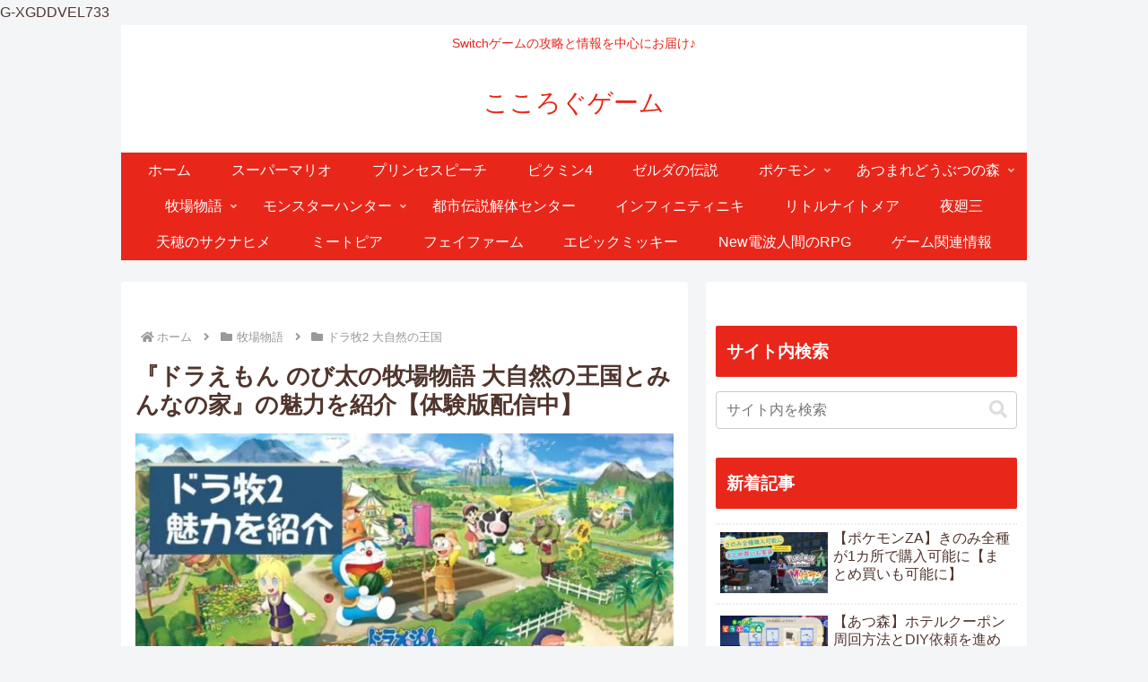

--- FILE ---
content_type: text/html; charset=UTF-8
request_url: https://kokorogu.com/game-doraboku2
body_size: 61779
content:
<!doctype html>
<html lang="ja">

<head>
<meta charset="utf-8">
<meta name="viewport" content="width=device-width, initial-scale=1.0, viewport-fit=cover">
<meta name="referrer" content="no-referrer-when-downgrade">
<meta name="format-detection" content="telephone=no">


  
    <!-- Global site tag (gtag.js) - Google Analytics -->
    <script async src="https://www.googletagmanager.com/gtag/js?id=G-XGDDVEL733"></script>
    <script>
      window.dataLayer = window.dataLayer || [];
      function gtag(){dataLayer.push(arguments);}
      gtag('js', new Date());

      gtag('config', 'G-XGDDVEL733');
    </script>

  


  
  

  <!-- Other Analytics -->
<script async src="https://pagead2.googlesyndication.com/pagead/js/adsbygoogle.js?client=ca-pub-5704520974303725"
     crossorigin="anonymous"></script>
G-XGDDVEL733
<!-- /Other Analytics -->
<!-- Google Search Console -->
<meta name="google-site-verification" content="UYkwIspQgWNh4lv68DPRpUHms90kt0BYJ9vzPFLh4Ss" />
<!-- /Google Search Console -->
<!-- preconnect dns-prefetch -->
<link rel="preconnect dns-prefetch" href="//www.googletagmanager.com">
<link rel="preconnect dns-prefetch" href="//www.google-analytics.com">
<link rel="preconnect dns-prefetch" href="//ajax.googleapis.com">
<link rel="preconnect dns-prefetch" href="//cdnjs.cloudflare.com">
<link rel="preconnect dns-prefetch" href="//pagead2.googlesyndication.com">
<link rel="preconnect dns-prefetch" href="//googleads.g.doubleclick.net">
<link rel="preconnect dns-prefetch" href="//tpc.googlesyndication.com">
<link rel="preconnect dns-prefetch" href="//ad.doubleclick.net">
<link rel="preconnect dns-prefetch" href="//www.gstatic.com">
<link rel="preconnect dns-prefetch" href="//cse.google.com">
<link rel="preconnect dns-prefetch" href="//fonts.gstatic.com">
<link rel="preconnect dns-prefetch" href="//fonts.googleapis.com">
<link rel="preconnect dns-prefetch" href="//cms.quantserve.com">
<link rel="preconnect dns-prefetch" href="//secure.gravatar.com">
<link rel="preconnect dns-prefetch" href="//cdn.syndication.twimg.com">
<link rel="preconnect dns-prefetch" href="//cdn.jsdelivr.net">
<link rel="preconnect dns-prefetch" href="//images-fe.ssl-images-amazon.com">
<link rel="preconnect dns-prefetch" href="//completion.amazon.com">
<link rel="preconnect dns-prefetch" href="//m.media-amazon.com">
<link rel="preconnect dns-prefetch" href="//i.moshimo.com">
<link rel="preconnect dns-prefetch" href="//aml.valuecommerce.com">
<link rel="preconnect dns-prefetch" href="//dalc.valuecommerce.com">
<link rel="preconnect dns-prefetch" href="//dalb.valuecommerce.com">

<!-- Preload -->
<link rel="preload" as="font" type="font/woff" href="https://kokorogu.com/wp-content/themes/cocoon-master/webfonts/icomoon/fonts/icomoon.woff?v=2.7.0.2" crossorigin="anonymous">
<link rel="preload" as="font" type="font/woff2" href="https://kokorogu.com/wp-content/themes/cocoon-master/webfonts/fontawesome5/webfonts/fa-brands-400.woff2" crossorigin="anonymous">
<link rel="preload" as="font" type="font/woff2" href="https://kokorogu.com/wp-content/themes/cocoon-master/webfonts/fontawesome5/webfonts/fa-regular-400.woff2" crossorigin="anonymous">
<link rel="preload" as="font" type="font/woff2" href="https://kokorogu.com/wp-content/themes/cocoon-master/webfonts/fontawesome5/webfonts/fa-solid-900.woff2" crossorigin="anonymous">
<title>『ドラえもん のび太の牧場物語 大自然の王国とみんなの家』の魅力を紹介【体験版配信中】 | こころぐゲーム</title>
<meta name='robots' content='max-image-preview:large' />

<!-- OGP -->
<meta property="og:type" content="article">
<meta property="og:description" content="『ドラえもん のび太の牧場物語 大自然の王国とみんなの家』の魅力を紹介しています。製品情報、ストーリー、牧場生活、交流や町のイベント、登場するひみつ道具の一部を紹介し、体験版情報を掲載しています。">
<meta property="og:title" content="『ドラえもん のび太の牧場物語 大自然の王国とみんなの家』の魅力を紹介【体験版配信中】">
<meta property="og:url" content="https://kokorogu.com/game-doraboku2">
<meta property="og:image" content="https://kokorogu.com/wp-content/uploads/2022/11/ドラ牧2-魅力を紹介-1.jpg">
<meta property="og:site_name" content="こころぐゲーム">
<meta property="og:locale" content="ja_JP">
<meta property="article:published_time" content="2022-11-01T12:00:00+09:00" />
<meta property="article:modified_time" content="2025-03-29T12:55:04+09:00" />
<meta property="article:section" content="ドラ牧2 大自然の王国">
<meta property="article:section" content="牧場物語">
<!-- /OGP -->

<!-- Twitter Card -->
<meta name="twitter:card" content="summary_large_image">
<meta property="twitter:description" content="『ドラえもん のび太の牧場物語 大自然の王国とみんなの家』の魅力を紹介しています。製品情報、ストーリー、牧場生活、交流や町のイベント、登場するひみつ道具の一部を紹介し、体験版情報を掲載しています。">
<meta property="twitter:title" content="『ドラえもん のび太の牧場物語 大自然の王国とみんなの家』の魅力を紹介【体験版配信中】">
<meta property="twitter:url" content="https://kokorogu.com/game-doraboku2">
<meta name="twitter:image" content="https://kokorogu.com/wp-content/uploads/2022/11/ドラ牧2-魅力を紹介-1.jpg">
<meta name="twitter:domain" content="kokorogu.com">
<!-- /Twitter Card -->
<link rel='dns-prefetch' href='//cdnjs.cloudflare.com' />
<link rel="alternate" type="application/rss+xml" title="こころぐゲーム &raquo; フィード" href="https://kokorogu.com/feed" />
<link rel="alternate" type="application/rss+xml" title="こころぐゲーム &raquo; コメントフィード" href="https://kokorogu.com/comments/feed" />
<link rel="alternate" type="application/rss+xml" title="こころぐゲーム &raquo; 『ドラえもん のび太の牧場物語 大自然の王国とみんなの家』の魅力を紹介【体験版配信中】 のコメントのフィード" href="https://kokorogu.com/game-doraboku2/feed" />
<link rel='stylesheet' id='wp-block-library-css' href='https://kokorogu.com/wp-includes/css/dist/block-library/style.min.css?ver=6.9&#038;fver=20251206011127' media='all' />
<style id='global-styles-inline-css'>
:root{--wp--preset--aspect-ratio--square: 1;--wp--preset--aspect-ratio--4-3: 4/3;--wp--preset--aspect-ratio--3-4: 3/4;--wp--preset--aspect-ratio--3-2: 3/2;--wp--preset--aspect-ratio--2-3: 2/3;--wp--preset--aspect-ratio--16-9: 16/9;--wp--preset--aspect-ratio--9-16: 9/16;--wp--preset--color--black: #000000;--wp--preset--color--cyan-bluish-gray: #abb8c3;--wp--preset--color--white: #ffffff;--wp--preset--color--pale-pink: #f78da7;--wp--preset--color--vivid-red: #cf2e2e;--wp--preset--color--luminous-vivid-orange: #ff6900;--wp--preset--color--luminous-vivid-amber: #fcb900;--wp--preset--color--light-green-cyan: #7bdcb5;--wp--preset--color--vivid-green-cyan: #00d084;--wp--preset--color--pale-cyan-blue: #8ed1fc;--wp--preset--color--vivid-cyan-blue: #0693e3;--wp--preset--color--vivid-purple: #9b51e0;--wp--preset--color--key-color: #e8271a;--wp--preset--color--red: #e60033;--wp--preset--color--pink: #e95295;--wp--preset--color--purple: #884898;--wp--preset--color--deep: #55295b;--wp--preset--color--indigo: #1e50a2;--wp--preset--color--blue: #0095d9;--wp--preset--color--light-blue: #2ca9e1;--wp--preset--color--cyan: #00a3af;--wp--preset--color--teal: #007b43;--wp--preset--color--green: #3eb370;--wp--preset--color--light-green: #8bc34a;--wp--preset--color--lime: #c3d825;--wp--preset--color--yellow: #ffd900;--wp--preset--color--amber: #ffc107;--wp--preset--color--orange: #f39800;--wp--preset--color--deep-orange: #ea5506;--wp--preset--color--brown: #954e2a;--wp--preset--color--light-grey: #dddddd;--wp--preset--color--grey: #949495;--wp--preset--color--dark-grey: #666666;--wp--preset--color--cocoon-black: #333333;--wp--preset--color--cocoon-white: #ffffff;--wp--preset--color--watery-blue: #f3fafe;--wp--preset--color--watery-yellow: #fff7cc;--wp--preset--color--watery-red: #fdf2f2;--wp--preset--color--watery-green: #ebf8f4;--wp--preset--color--ex-a: #9bd5b7;--wp--preset--color--ex-b: #ffadc3;--wp--preset--color--ex-c: #41bbe8;--wp--preset--color--ex-d: #ff8467;--wp--preset--color--ex-e: #ffb641;--wp--preset--color--ex-f: #988a6e;--wp--preset--gradient--vivid-cyan-blue-to-vivid-purple: linear-gradient(135deg,rgb(6,147,227) 0%,rgb(155,81,224) 100%);--wp--preset--gradient--light-green-cyan-to-vivid-green-cyan: linear-gradient(135deg,rgb(122,220,180) 0%,rgb(0,208,130) 100%);--wp--preset--gradient--luminous-vivid-amber-to-luminous-vivid-orange: linear-gradient(135deg,rgb(252,185,0) 0%,rgb(255,105,0) 100%);--wp--preset--gradient--luminous-vivid-orange-to-vivid-red: linear-gradient(135deg,rgb(255,105,0) 0%,rgb(207,46,46) 100%);--wp--preset--gradient--very-light-gray-to-cyan-bluish-gray: linear-gradient(135deg,rgb(238,238,238) 0%,rgb(169,184,195) 100%);--wp--preset--gradient--cool-to-warm-spectrum: linear-gradient(135deg,rgb(74,234,220) 0%,rgb(151,120,209) 20%,rgb(207,42,186) 40%,rgb(238,44,130) 60%,rgb(251,105,98) 80%,rgb(254,248,76) 100%);--wp--preset--gradient--blush-light-purple: linear-gradient(135deg,rgb(255,206,236) 0%,rgb(152,150,240) 100%);--wp--preset--gradient--blush-bordeaux: linear-gradient(135deg,rgb(254,205,165) 0%,rgb(254,45,45) 50%,rgb(107,0,62) 100%);--wp--preset--gradient--luminous-dusk: linear-gradient(135deg,rgb(255,203,112) 0%,rgb(199,81,192) 50%,rgb(65,88,208) 100%);--wp--preset--gradient--pale-ocean: linear-gradient(135deg,rgb(255,245,203) 0%,rgb(182,227,212) 50%,rgb(51,167,181) 100%);--wp--preset--gradient--electric-grass: linear-gradient(135deg,rgb(202,248,128) 0%,rgb(113,206,126) 100%);--wp--preset--gradient--midnight: linear-gradient(135deg,rgb(2,3,129) 0%,rgb(40,116,252) 100%);--wp--preset--font-size--small: 13px;--wp--preset--font-size--medium: 20px;--wp--preset--font-size--large: 36px;--wp--preset--font-size--x-large: 42px;--wp--preset--spacing--20: 0.44rem;--wp--preset--spacing--30: 0.67rem;--wp--preset--spacing--40: 1rem;--wp--preset--spacing--50: 1.5rem;--wp--preset--spacing--60: 2.25rem;--wp--preset--spacing--70: 3.38rem;--wp--preset--spacing--80: 5.06rem;--wp--preset--shadow--natural: 6px 6px 9px rgba(0, 0, 0, 0.2);--wp--preset--shadow--deep: 12px 12px 50px rgba(0, 0, 0, 0.4);--wp--preset--shadow--sharp: 6px 6px 0px rgba(0, 0, 0, 0.2);--wp--preset--shadow--outlined: 6px 6px 0px -3px rgb(255, 255, 255), 6px 6px rgb(0, 0, 0);--wp--preset--shadow--crisp: 6px 6px 0px rgb(0, 0, 0);}:root { --wp--style--global--content-size: 840px;--wp--style--global--wide-size: 1200px; }:where(body) { margin: 0; }.wp-site-blocks > .alignleft { float: left; margin-right: 2em; }.wp-site-blocks > .alignright { float: right; margin-left: 2em; }.wp-site-blocks > .aligncenter { justify-content: center; margin-left: auto; margin-right: auto; }:where(.wp-site-blocks) > * { margin-block-start: 24px; margin-block-end: 0; }:where(.wp-site-blocks) > :first-child { margin-block-start: 0; }:where(.wp-site-blocks) > :last-child { margin-block-end: 0; }:root { --wp--style--block-gap: 24px; }:root :where(.is-layout-flow) > :first-child{margin-block-start: 0;}:root :where(.is-layout-flow) > :last-child{margin-block-end: 0;}:root :where(.is-layout-flow) > *{margin-block-start: 24px;margin-block-end: 0;}:root :where(.is-layout-constrained) > :first-child{margin-block-start: 0;}:root :where(.is-layout-constrained) > :last-child{margin-block-end: 0;}:root :where(.is-layout-constrained) > *{margin-block-start: 24px;margin-block-end: 0;}:root :where(.is-layout-flex){gap: 24px;}:root :where(.is-layout-grid){gap: 24px;}.is-layout-flow > .alignleft{float: left;margin-inline-start: 0;margin-inline-end: 2em;}.is-layout-flow > .alignright{float: right;margin-inline-start: 2em;margin-inline-end: 0;}.is-layout-flow > .aligncenter{margin-left: auto !important;margin-right: auto !important;}.is-layout-constrained > .alignleft{float: left;margin-inline-start: 0;margin-inline-end: 2em;}.is-layout-constrained > .alignright{float: right;margin-inline-start: 2em;margin-inline-end: 0;}.is-layout-constrained > .aligncenter{margin-left: auto !important;margin-right: auto !important;}.is-layout-constrained > :where(:not(.alignleft):not(.alignright):not(.alignfull)){max-width: var(--wp--style--global--content-size);margin-left: auto !important;margin-right: auto !important;}.is-layout-constrained > .alignwide{max-width: var(--wp--style--global--wide-size);}body .is-layout-flex{display: flex;}.is-layout-flex{flex-wrap: wrap;align-items: center;}.is-layout-flex > :is(*, div){margin: 0;}body .is-layout-grid{display: grid;}.is-layout-grid > :is(*, div){margin: 0;}body{padding-top: 0px;padding-right: 0px;padding-bottom: 0px;padding-left: 0px;}a:where(:not(.wp-element-button)){text-decoration: underline;}:root :where(.wp-element-button, .wp-block-button__link){background-color: #32373c;border-width: 0;color: #fff;font-family: inherit;font-size: inherit;font-style: inherit;font-weight: inherit;letter-spacing: inherit;line-height: inherit;padding-top: calc(0.667em + 2px);padding-right: calc(1.333em + 2px);padding-bottom: calc(0.667em + 2px);padding-left: calc(1.333em + 2px);text-decoration: none;text-transform: inherit;}.has-black-color{color: var(--wp--preset--color--black) !important;}.has-cyan-bluish-gray-color{color: var(--wp--preset--color--cyan-bluish-gray) !important;}.has-white-color{color: var(--wp--preset--color--white) !important;}.has-pale-pink-color{color: var(--wp--preset--color--pale-pink) !important;}.has-vivid-red-color{color: var(--wp--preset--color--vivid-red) !important;}.has-luminous-vivid-orange-color{color: var(--wp--preset--color--luminous-vivid-orange) !important;}.has-luminous-vivid-amber-color{color: var(--wp--preset--color--luminous-vivid-amber) !important;}.has-light-green-cyan-color{color: var(--wp--preset--color--light-green-cyan) !important;}.has-vivid-green-cyan-color{color: var(--wp--preset--color--vivid-green-cyan) !important;}.has-pale-cyan-blue-color{color: var(--wp--preset--color--pale-cyan-blue) !important;}.has-vivid-cyan-blue-color{color: var(--wp--preset--color--vivid-cyan-blue) !important;}.has-vivid-purple-color{color: var(--wp--preset--color--vivid-purple) !important;}.has-key-color-color{color: var(--wp--preset--color--key-color) !important;}.has-red-color{color: var(--wp--preset--color--red) !important;}.has-pink-color{color: var(--wp--preset--color--pink) !important;}.has-purple-color{color: var(--wp--preset--color--purple) !important;}.has-deep-color{color: var(--wp--preset--color--deep) !important;}.has-indigo-color{color: var(--wp--preset--color--indigo) !important;}.has-blue-color{color: var(--wp--preset--color--blue) !important;}.has-light-blue-color{color: var(--wp--preset--color--light-blue) !important;}.has-cyan-color{color: var(--wp--preset--color--cyan) !important;}.has-teal-color{color: var(--wp--preset--color--teal) !important;}.has-green-color{color: var(--wp--preset--color--green) !important;}.has-light-green-color{color: var(--wp--preset--color--light-green) !important;}.has-lime-color{color: var(--wp--preset--color--lime) !important;}.has-yellow-color{color: var(--wp--preset--color--yellow) !important;}.has-amber-color{color: var(--wp--preset--color--amber) !important;}.has-orange-color{color: var(--wp--preset--color--orange) !important;}.has-deep-orange-color{color: var(--wp--preset--color--deep-orange) !important;}.has-brown-color{color: var(--wp--preset--color--brown) !important;}.has-light-grey-color{color: var(--wp--preset--color--light-grey) !important;}.has-grey-color{color: var(--wp--preset--color--grey) !important;}.has-dark-grey-color{color: var(--wp--preset--color--dark-grey) !important;}.has-cocoon-black-color{color: var(--wp--preset--color--cocoon-black) !important;}.has-cocoon-white-color{color: var(--wp--preset--color--cocoon-white) !important;}.has-watery-blue-color{color: var(--wp--preset--color--watery-blue) !important;}.has-watery-yellow-color{color: var(--wp--preset--color--watery-yellow) !important;}.has-watery-red-color{color: var(--wp--preset--color--watery-red) !important;}.has-watery-green-color{color: var(--wp--preset--color--watery-green) !important;}.has-ex-a-color{color: var(--wp--preset--color--ex-a) !important;}.has-ex-b-color{color: var(--wp--preset--color--ex-b) !important;}.has-ex-c-color{color: var(--wp--preset--color--ex-c) !important;}.has-ex-d-color{color: var(--wp--preset--color--ex-d) !important;}.has-ex-e-color{color: var(--wp--preset--color--ex-e) !important;}.has-ex-f-color{color: var(--wp--preset--color--ex-f) !important;}.has-black-background-color{background-color: var(--wp--preset--color--black) !important;}.has-cyan-bluish-gray-background-color{background-color: var(--wp--preset--color--cyan-bluish-gray) !important;}.has-white-background-color{background-color: var(--wp--preset--color--white) !important;}.has-pale-pink-background-color{background-color: var(--wp--preset--color--pale-pink) !important;}.has-vivid-red-background-color{background-color: var(--wp--preset--color--vivid-red) !important;}.has-luminous-vivid-orange-background-color{background-color: var(--wp--preset--color--luminous-vivid-orange) !important;}.has-luminous-vivid-amber-background-color{background-color: var(--wp--preset--color--luminous-vivid-amber) !important;}.has-light-green-cyan-background-color{background-color: var(--wp--preset--color--light-green-cyan) !important;}.has-vivid-green-cyan-background-color{background-color: var(--wp--preset--color--vivid-green-cyan) !important;}.has-pale-cyan-blue-background-color{background-color: var(--wp--preset--color--pale-cyan-blue) !important;}.has-vivid-cyan-blue-background-color{background-color: var(--wp--preset--color--vivid-cyan-blue) !important;}.has-vivid-purple-background-color{background-color: var(--wp--preset--color--vivid-purple) !important;}.has-key-color-background-color{background-color: var(--wp--preset--color--key-color) !important;}.has-red-background-color{background-color: var(--wp--preset--color--red) !important;}.has-pink-background-color{background-color: var(--wp--preset--color--pink) !important;}.has-purple-background-color{background-color: var(--wp--preset--color--purple) !important;}.has-deep-background-color{background-color: var(--wp--preset--color--deep) !important;}.has-indigo-background-color{background-color: var(--wp--preset--color--indigo) !important;}.has-blue-background-color{background-color: var(--wp--preset--color--blue) !important;}.has-light-blue-background-color{background-color: var(--wp--preset--color--light-blue) !important;}.has-cyan-background-color{background-color: var(--wp--preset--color--cyan) !important;}.has-teal-background-color{background-color: var(--wp--preset--color--teal) !important;}.has-green-background-color{background-color: var(--wp--preset--color--green) !important;}.has-light-green-background-color{background-color: var(--wp--preset--color--light-green) !important;}.has-lime-background-color{background-color: var(--wp--preset--color--lime) !important;}.has-yellow-background-color{background-color: var(--wp--preset--color--yellow) !important;}.has-amber-background-color{background-color: var(--wp--preset--color--amber) !important;}.has-orange-background-color{background-color: var(--wp--preset--color--orange) !important;}.has-deep-orange-background-color{background-color: var(--wp--preset--color--deep-orange) !important;}.has-brown-background-color{background-color: var(--wp--preset--color--brown) !important;}.has-light-grey-background-color{background-color: var(--wp--preset--color--light-grey) !important;}.has-grey-background-color{background-color: var(--wp--preset--color--grey) !important;}.has-dark-grey-background-color{background-color: var(--wp--preset--color--dark-grey) !important;}.has-cocoon-black-background-color{background-color: var(--wp--preset--color--cocoon-black) !important;}.has-cocoon-white-background-color{background-color: var(--wp--preset--color--cocoon-white) !important;}.has-watery-blue-background-color{background-color: var(--wp--preset--color--watery-blue) !important;}.has-watery-yellow-background-color{background-color: var(--wp--preset--color--watery-yellow) !important;}.has-watery-red-background-color{background-color: var(--wp--preset--color--watery-red) !important;}.has-watery-green-background-color{background-color: var(--wp--preset--color--watery-green) !important;}.has-ex-a-background-color{background-color: var(--wp--preset--color--ex-a) !important;}.has-ex-b-background-color{background-color: var(--wp--preset--color--ex-b) !important;}.has-ex-c-background-color{background-color: var(--wp--preset--color--ex-c) !important;}.has-ex-d-background-color{background-color: var(--wp--preset--color--ex-d) !important;}.has-ex-e-background-color{background-color: var(--wp--preset--color--ex-e) !important;}.has-ex-f-background-color{background-color: var(--wp--preset--color--ex-f) !important;}.has-black-border-color{border-color: var(--wp--preset--color--black) !important;}.has-cyan-bluish-gray-border-color{border-color: var(--wp--preset--color--cyan-bluish-gray) !important;}.has-white-border-color{border-color: var(--wp--preset--color--white) !important;}.has-pale-pink-border-color{border-color: var(--wp--preset--color--pale-pink) !important;}.has-vivid-red-border-color{border-color: var(--wp--preset--color--vivid-red) !important;}.has-luminous-vivid-orange-border-color{border-color: var(--wp--preset--color--luminous-vivid-orange) !important;}.has-luminous-vivid-amber-border-color{border-color: var(--wp--preset--color--luminous-vivid-amber) !important;}.has-light-green-cyan-border-color{border-color: var(--wp--preset--color--light-green-cyan) !important;}.has-vivid-green-cyan-border-color{border-color: var(--wp--preset--color--vivid-green-cyan) !important;}.has-pale-cyan-blue-border-color{border-color: var(--wp--preset--color--pale-cyan-blue) !important;}.has-vivid-cyan-blue-border-color{border-color: var(--wp--preset--color--vivid-cyan-blue) !important;}.has-vivid-purple-border-color{border-color: var(--wp--preset--color--vivid-purple) !important;}.has-key-color-border-color{border-color: var(--wp--preset--color--key-color) !important;}.has-red-border-color{border-color: var(--wp--preset--color--red) !important;}.has-pink-border-color{border-color: var(--wp--preset--color--pink) !important;}.has-purple-border-color{border-color: var(--wp--preset--color--purple) !important;}.has-deep-border-color{border-color: var(--wp--preset--color--deep) !important;}.has-indigo-border-color{border-color: var(--wp--preset--color--indigo) !important;}.has-blue-border-color{border-color: var(--wp--preset--color--blue) !important;}.has-light-blue-border-color{border-color: var(--wp--preset--color--light-blue) !important;}.has-cyan-border-color{border-color: var(--wp--preset--color--cyan) !important;}.has-teal-border-color{border-color: var(--wp--preset--color--teal) !important;}.has-green-border-color{border-color: var(--wp--preset--color--green) !important;}.has-light-green-border-color{border-color: var(--wp--preset--color--light-green) !important;}.has-lime-border-color{border-color: var(--wp--preset--color--lime) !important;}.has-yellow-border-color{border-color: var(--wp--preset--color--yellow) !important;}.has-amber-border-color{border-color: var(--wp--preset--color--amber) !important;}.has-orange-border-color{border-color: var(--wp--preset--color--orange) !important;}.has-deep-orange-border-color{border-color: var(--wp--preset--color--deep-orange) !important;}.has-brown-border-color{border-color: var(--wp--preset--color--brown) !important;}.has-light-grey-border-color{border-color: var(--wp--preset--color--light-grey) !important;}.has-grey-border-color{border-color: var(--wp--preset--color--grey) !important;}.has-dark-grey-border-color{border-color: var(--wp--preset--color--dark-grey) !important;}.has-cocoon-black-border-color{border-color: var(--wp--preset--color--cocoon-black) !important;}.has-cocoon-white-border-color{border-color: var(--wp--preset--color--cocoon-white) !important;}.has-watery-blue-border-color{border-color: var(--wp--preset--color--watery-blue) !important;}.has-watery-yellow-border-color{border-color: var(--wp--preset--color--watery-yellow) !important;}.has-watery-red-border-color{border-color: var(--wp--preset--color--watery-red) !important;}.has-watery-green-border-color{border-color: var(--wp--preset--color--watery-green) !important;}.has-ex-a-border-color{border-color: var(--wp--preset--color--ex-a) !important;}.has-ex-b-border-color{border-color: var(--wp--preset--color--ex-b) !important;}.has-ex-c-border-color{border-color: var(--wp--preset--color--ex-c) !important;}.has-ex-d-border-color{border-color: var(--wp--preset--color--ex-d) !important;}.has-ex-e-border-color{border-color: var(--wp--preset--color--ex-e) !important;}.has-ex-f-border-color{border-color: var(--wp--preset--color--ex-f) !important;}.has-vivid-cyan-blue-to-vivid-purple-gradient-background{background: var(--wp--preset--gradient--vivid-cyan-blue-to-vivid-purple) !important;}.has-light-green-cyan-to-vivid-green-cyan-gradient-background{background: var(--wp--preset--gradient--light-green-cyan-to-vivid-green-cyan) !important;}.has-luminous-vivid-amber-to-luminous-vivid-orange-gradient-background{background: var(--wp--preset--gradient--luminous-vivid-amber-to-luminous-vivid-orange) !important;}.has-luminous-vivid-orange-to-vivid-red-gradient-background{background: var(--wp--preset--gradient--luminous-vivid-orange-to-vivid-red) !important;}.has-very-light-gray-to-cyan-bluish-gray-gradient-background{background: var(--wp--preset--gradient--very-light-gray-to-cyan-bluish-gray) !important;}.has-cool-to-warm-spectrum-gradient-background{background: var(--wp--preset--gradient--cool-to-warm-spectrum) !important;}.has-blush-light-purple-gradient-background{background: var(--wp--preset--gradient--blush-light-purple) !important;}.has-blush-bordeaux-gradient-background{background: var(--wp--preset--gradient--blush-bordeaux) !important;}.has-luminous-dusk-gradient-background{background: var(--wp--preset--gradient--luminous-dusk) !important;}.has-pale-ocean-gradient-background{background: var(--wp--preset--gradient--pale-ocean) !important;}.has-electric-grass-gradient-background{background: var(--wp--preset--gradient--electric-grass) !important;}.has-midnight-gradient-background{background: var(--wp--preset--gradient--midnight) !important;}.has-small-font-size{font-size: var(--wp--preset--font-size--small) !important;}.has-medium-font-size{font-size: var(--wp--preset--font-size--medium) !important;}.has-large-font-size{font-size: var(--wp--preset--font-size--large) !important;}.has-x-large-font-size{font-size: var(--wp--preset--font-size--x-large) !important;}
:root :where(.wp-block-pullquote){font-size: 1.5em;line-height: 1.6;}
/*# sourceURL=global-styles-inline-css */
</style>
<link rel='stylesheet' id='cocoon-style-css' href='https://kokorogu.com/wp-content/themes/cocoon-master/style.css?ver=6.9&#038;fver=20260114073814' media='all' />
<style id='cocoon-style-inline-css'>
#header-container,#header-container .navi,#navi .navi-in>.menu-header .sub-menu,.article h2,.sidebar h2,.sidebar h3,.cat-link,.cat-label,.appeal-content .appeal-button,.demo .cat-label,.blogcard-type .blogcard-label,#footer{background-color:#e8271a}#navi .navi-in a:hover,#footer a:not(.sns-button):hover{background-color:rgba(255,255,255,.2)}.article h3,.article h4,.article h5,.article h6,.cat-link,.tag-link{border-color:#e8271a}blockquote::before,blockquote::after,.pager-post-navi a.a-wrap::before{color:rgba(232,39,26,.5)}blockquote,.key-btn{background-color:rgba(232,39,26,.05);border-color:rgba(232,39,26,.5)}pre,.pager-links span,.scrollable-table table th,table th,.pagination .current{background-color:rgba(232,39,26,.1);border-color:rgba(232,39,26,.5)}table:not(.has-border-color) th,table:not(.has-border-color) td,table:not(.has-border-color) thead,table:not(.has-border-color) tfoot,.page-numbers,.page-numbers.dots,.tagcloud a,.list.ecb-entry-border .entry-card-wrap,.related-entries.recb-entry-border .related-entry-card-wrap,.carousel .a-wrap,.pager-post-navi.post-navi-border a.a-wrap,.article .toc,.a-wrap .blogcard,.author-box,.comment-reply-link,.ranking-item{border-color:rgba(232,39,26,.5)}table tr:nth-of-type(2n+1),.page-numbers.dots,.a-wrap:hover,.pagination a:hover,.pagination-next-link:hover,.widget_recent_entries ul li a:hover,.widget_categories ul li a:hover,.widget_archive ul li a:hover,.widget_pages ul li a:hover,.widget_meta ul li a:hover,.widget_rss ul li a:hover,.widget_nav_menu ul li a:hover,.pager-links a:hover span,.tag-link:hover,.tagcloud a:hover{background-color:rgba(232,39,26,.05)}.header,.header .site-name-text,#navi .navi-in a,#navi .navi-in a:hover,.article h2,.sidebar h2,.sidebar h3,#footer,#footer a:not(.sns-button){color:#fff}body.public-page{--cocoon-text-color:#50352c;color:var(--cocoon-text-color)}a{color:#1a0dab}.header .header-in{min-height:120px}.header{background-color:#fff}.header,.header .site-name-text{color:#fff}.header,.header .site-name-text{color:#e8271a}#navi .navi-in a:hover{background-color:rgba(255,255,255,.2)}.go-to-top .go-to-top-button{background-color:#3a6}.go-to-top .go-to-top-button{color:#fff}.main{width:632px}.main{padding-left:15px;padding-right:15px}.sidebar{width:358px}.sidebar{padding-left:10px;padding-right:10px}.wrap{width:1010px}@media screen and (max-width:1023px){.wrap{width:auto}.main,.sidebar,.sidebar-left .main,.sidebar-left .sidebar{margin:0 .5%}.main{width:67.4%}.sidebar{padding:1.5%;width:30%}.entry-card-thumb{width:38%}.entry-card-content{margin-left:40%}}body::after{content:url(https://kokorogu.com/wp-content/themes/cocoon-master/lib/analytics/access.php?post_id=15701&post_type=post&t=1769145710)!important;visibility:hidden;position:absolute;bottom:0;right:0;width:1px;height:1px;overflow:hidden;display:inline!important}*::selection{color:#e88f1a}*::-moz-selection{color:#e88f1a}@media screen and (max-width:834px){.header div.header-in{min-height:80px}}.toc-checkbox{display:none}.toc-content{visibility:hidden;height:0;opacity:.2;transition:all 0.5s ease-out}.toc-checkbox:checked~.toc-content{visibility:visible;padding-top:.6em;height:100%;opacity:1}.toc-title::after{content:'[開く]';margin-left:.5em;cursor:pointer;font-size:.8em}.toc-title:hover::after{text-decoration:underline}.toc-checkbox:checked+.toc-title::after{content:'[閉じる]'}.eye-catch-wrap{justify-content:center}#navi .navi-in>ul>li{width:auto}#navi .navi-in>ul>li>a{padding:0 1.4em}#footer{background:#e8271a}.entry-content>*,.demo .entry-content p{line-height:1.8}.entry-content>*,.mce-content-body>*,.article p,.demo .entry-content p,.article dl,.article ul,.article ol,.article blockquote,.article pre,.article table,.article .toc,.body .article,.body .column-wrap,.body .new-entry-cards,.body .popular-entry-cards,.body .navi-entry-cards,.body .box-menus,.body .ranking-item,.body .rss-entry-cards,.body .widget,.body .author-box,.body .blogcard-wrap,.body .login-user-only,.body .information-box,.body .question-box,.body .alert-box,.body .information,.body .question,.body .alert,.body .memo-box,.body .comment-box,.body .common-icon-box,.body .blank-box,.body .button-block,.body .micro-bottom,.body .caption-box,.body .tab-caption-box,.body .label-box,.body .toggle-wrap,.body .wp-block-image,.body .booklink-box,.body .kaerebalink-box,.body .tomarebalink-box,.body .product-item-box,.body .speech-wrap,.body .wp-block-categories,.body .wp-block-archives,.body .wp-block-archives-dropdown,.body .wp-block-calendar,.body .ad-area,.body .wp-block-gallery,.body .wp-block-audio,.body .wp-block-cover,.body .wp-block-file,.body .wp-block-media-text,.body .wp-block-video,.body .wp-block-buttons,.body .wp-block-columns,.body .wp-block-separator,.body .components-placeholder,.body .wp-block-search,.body .wp-block-social-links,.body .timeline-box,.body .blogcard-type,.body .btn-wrap,.body .btn-wrap a,.body .block-box,.body .wp-block-embed,.body .wp-block-group,.body .wp-block-table,.body .scrollable-table,.body .wp-block-separator,.body .wp-block,.body .video-container,.comment-area,.related-entries,.pager-post-navi,.comment-respond{margin-bottom:1.8em}#wpcontent #wpbody .is-root-container>*{margin-bottom:1.8em}.article h2,.article h3,.article h4,.article h5,.article h6{margin-bottom:1.62em}@media screen and (max-width:480px){.body,.menu-content{font-size:14px}}@media screen and (max-width:781px){.wp-block-column{margin-bottom:1.8em}}@media screen and (max-width:834px){.container .column-wrap{gap:1.8em}}.article .micro-top{margin-bottom:.36em}.article .micro-bottom{margin-top:-1.62em}.article .micro-balloon{margin-bottom:.9em}.article .micro-bottom.micro-balloon{margin-top:-1.26em}.blank-box.bb-key-color{border-color:#e8271a}.iic-key-color li::before{color:#e8271a}.blank-box.bb-tab.bb-key-color::before{background-color:#e8271a}.tb-key-color .toggle-button{border:1px solid #e8271a;background:#e8271a;color:#fff}.tb-key-color .toggle-button::before{color:#ccc}.tb-key-color .toggle-checkbox:checked~.toggle-content{border-color:#e8271a}.cb-key-color.caption-box{border-color:#e8271a}.cb-key-color .caption-box-label{background-color:#e8271a;color:#fff}.tcb-key-color .tab-caption-box-label{background-color:#e8271a;color:#fff}.tcb-key-color .tab-caption-box-content{border-color:#e8271a}.lb-key-color .label-box-content{border-color:#e8271a}.mc-key-color{background-color:#e8271a;color:#fff;border:none}.mc-key-color.micro-bottom::after{border-bottom-color:#e8271a;border-top-color:transparent}.mc-key-color::before{border-top-color:transparent;border-bottom-color:transparent}.mc-key-color::after{border-top-color:#e8271a}.btn-key-color,.btn-wrap.btn-wrap-key-color>a{background-color:#e8271a}.has-text-color.has-key-color-color{color:#e8271a}.has-background.has-key-color-background-color{background-color:#e8271a}.body.article,body#tinymce.wp-editor{background-color:#fff}.body.article,.editor-post-title__block .editor-post-title__input,body#tinymce.wp-editor{color:#333}html .body .has-key-color-background-color{background-color:#e8271a}html .body .has-key-color-color{color:#e8271a}html .body .has-key-color-border-color{border-color:#e8271a}html .body .btn-wrap.has-key-color-background-color>a{background-color:#e8271a}html .body .btn-wrap.has-key-color-color>a{color:#e8271a}html .body .btn-wrap.has-key-color-border-color>a{border-color:#e8271a}html .body .bb-tab.has-key-color-border-color .bb-label{background-color:#e8271a}html .body .toggle-wrap.has-key-color-border-color:not(.not-nested-style) .toggle-button{background-color:#e8271a}html .body .toggle-wrap.has-key-color-border-color:not(.not-nested-style) .toggle-button,html .body .toggle-wrap.has-key-color-border-color:not(.not-nested-style) .toggle-content{border-color:#e8271a}html .body .toggle-wrap.has-key-color-background-color:not(.not-nested-style) .toggle-content{background-color:#e8271a}html .body .toggle-wrap.has-key-color-color:not(.not-nested-style) .toggle-content{color:#e8271a}html .body .iconlist-box.has-key-color-icon-color li::before{color:#e8271a}.micro-text.has-key-color-color{color:#e8271a}html .body .micro-balloon.has-key-color-color{color:#e8271a}html .body .micro-balloon.has-key-color-background-color{background-color:#e8271a;border-color:transparent}html .body .micro-balloon.has-key-color-background-color.micro-bottom::after{border-bottom-color:#e8271a;border-top-color:transparent}html .body .micro-balloon.has-key-color-background-color::before{border-top-color:transparent;border-bottom-color:transparent}html .body .micro-balloon.has-key-color-background-color::after{border-top-color:#e8271a}html .body .micro-balloon.has-border-color.has-key-color-border-color{border-color:#e8271a}html .body .micro-balloon.micro-top.has-key-color-border-color::before{border-top-color:#e8271a}html .body .micro-balloon.micro-bottom.has-key-color-border-color::before{border-bottom-color:#e8271a}html .body .caption-box.has-key-color-border-color:not(.not-nested-style) .box-label{background-color:#e8271a}html .body .tab-caption-box.has-key-color-border-color:not(.not-nested-style) .box-label{background-color:#e8271a}html .body .tab-caption-box.has-key-color-border-color:not(.not-nested-style) .box-content{border-color:#e8271a}html .body .tab-caption-box.has-key-color-background-color:not(.not-nested-style) .box-content{background-color:#e8271a}html .body .tab-caption-box.has-key-color-color:not(.not-nested-style) .box-content{color:#e8271a}html .body .label-box.has-key-color-border-color:not(.not-nested-style) .box-content{border-color:#e8271a}html .body .label-box.has-key-color-background-color:not(.not-nested-style) .box-content{background-color:#e8271a}html .body .label-box.has-key-color-color:not(.not-nested-style) .box-content{color:#e8271a}html .body .speech-wrap:not(.not-nested-style) .speech-balloon.has-key-color-background-color{background-color:#e8271a}html .body .speech-wrap:not(.not-nested-style) .speech-balloon.has-text-color.has-key-color-color{color:#e8271a}html .body .speech-wrap:not(.not-nested-style) .speech-balloon.has-key-color-border-color{border-color:#e8271a}html .body .speech-wrap.sbp-l:not(.not-nested-style) .speech-balloon.has-key-color-border-color::before{border-right-color:#e8271a}html .body .speech-wrap.sbp-r:not(.not-nested-style) .speech-balloon.has-key-color-border-color::before{border-left-color:#e8271a}html .body .speech-wrap.sbp-l:not(.not-nested-style) .speech-balloon.has-key-color-background-color::after{border-right-color:#e8271a}html .body .speech-wrap.sbp-r:not(.not-nested-style) .speech-balloon.has-key-color-background-color::after{border-left-color:#e8271a}html .body .speech-wrap.sbs-line.sbp-r:not(.not-nested-style) .speech-balloon.has-key-color-background-color{background-color:#e8271a}html .body .speech-wrap.sbs-line.sbp-r:not(.not-nested-style) .speech-balloon.has-key-color-border-color{border-color:#e8271a}html .body .speech-wrap.sbs-think:not(.not-nested-style) .speech-balloon.has-key-color-border-color::before,html .body .speech-wrap.sbs-think:not(.not-nested-style) .speech-balloon.has-key-color-border-color::after{border-color:#e8271a}html .body .speech-wrap.sbs-think:not(.not-nested-style) .speech-balloon.has-key-color-background-color::before,html .body .speech-wrap.sbs-think:not(.not-nested-style) .speech-balloon.has-key-color-background-color::after{background-color:#e8271a}html .body .speech-wrap.sbs-think:not(.not-nested-style) .speech-balloon.has-key-color-border-color::before{border-color:#e8271a}html .body .timeline-box.has-key-color-point-color:not(.not-nested-style) .timeline-item::before{background-color:#e8271a}.has-key-color-border-color.is-style-accordion:not(.not-nested-style) .faq-question{background-color:#e8271a}html .body .has-key-color-question-color:not(.not-nested-style) .faq-question-label{color:#e8271a}html .body .has-key-color-question-color.has-border-color:not(.not-nested-style) .faq-question-label{color:#e8271a}html .body .has-key-color-answer-color:not(.not-nested-style) .faq-answer-label{color:#e8271a}html .body .is-style-square.has-key-color-question-color:not(.not-nested-style) .faq-question-label{color:#fff;background-color:#e8271a}html .body .is-style-square.has-key-color-answer-color:not(.not-nested-style) .faq-answer-label{color:#fff;background-color:#e8271a}html .body .has-red-background-color{background-color:#e60033}html .body .has-red-color{color:#e60033}html .body .has-red-border-color{border-color:#e60033}html .body .btn-wrap.has-red-background-color>a{background-color:#e60033}html .body .btn-wrap.has-red-color>a{color:#e60033}html .body .btn-wrap.has-red-border-color>a{border-color:#e60033}html .body .bb-tab.has-red-border-color .bb-label{background-color:#e60033}html .body .toggle-wrap.has-red-border-color:not(.not-nested-style) .toggle-button{background-color:#e60033}html .body .toggle-wrap.has-red-border-color:not(.not-nested-style) .toggle-button,html .body .toggle-wrap.has-red-border-color:not(.not-nested-style) .toggle-content{border-color:#e60033}html .body .toggle-wrap.has-red-background-color:not(.not-nested-style) .toggle-content{background-color:#e60033}html .body .toggle-wrap.has-red-color:not(.not-nested-style) .toggle-content{color:#e60033}html .body .iconlist-box.has-red-icon-color li::before{color:#e60033}.micro-text.has-red-color{color:#e60033}html .body .micro-balloon.has-red-color{color:#e60033}html .body .micro-balloon.has-red-background-color{background-color:#e60033;border-color:transparent}html .body .micro-balloon.has-red-background-color.micro-bottom::after{border-bottom-color:#e60033;border-top-color:transparent}html .body .micro-balloon.has-red-background-color::before{border-top-color:transparent;border-bottom-color:transparent}html .body .micro-balloon.has-red-background-color::after{border-top-color:#e60033}html .body .micro-balloon.has-border-color.has-red-border-color{border-color:#e60033}html .body .micro-balloon.micro-top.has-red-border-color::before{border-top-color:#e60033}html .body .micro-balloon.micro-bottom.has-red-border-color::before{border-bottom-color:#e60033}html .body .caption-box.has-red-border-color:not(.not-nested-style) .box-label{background-color:#e60033}html .body .tab-caption-box.has-red-border-color:not(.not-nested-style) .box-label{background-color:#e60033}html .body .tab-caption-box.has-red-border-color:not(.not-nested-style) .box-content{border-color:#e60033}html .body .tab-caption-box.has-red-background-color:not(.not-nested-style) .box-content{background-color:#e60033}html .body .tab-caption-box.has-red-color:not(.not-nested-style) .box-content{color:#e60033}html .body .label-box.has-red-border-color:not(.not-nested-style) .box-content{border-color:#e60033}html .body .label-box.has-red-background-color:not(.not-nested-style) .box-content{background-color:#e60033}html .body .label-box.has-red-color:not(.not-nested-style) .box-content{color:#e60033}html .body .speech-wrap:not(.not-nested-style) .speech-balloon.has-red-background-color{background-color:#e60033}html .body .speech-wrap:not(.not-nested-style) .speech-balloon.has-text-color.has-red-color{color:#e60033}html .body .speech-wrap:not(.not-nested-style) .speech-balloon.has-red-border-color{border-color:#e60033}html .body .speech-wrap.sbp-l:not(.not-nested-style) .speech-balloon.has-red-border-color::before{border-right-color:#e60033}html .body .speech-wrap.sbp-r:not(.not-nested-style) .speech-balloon.has-red-border-color::before{border-left-color:#e60033}html .body .speech-wrap.sbp-l:not(.not-nested-style) .speech-balloon.has-red-background-color::after{border-right-color:#e60033}html .body .speech-wrap.sbp-r:not(.not-nested-style) .speech-balloon.has-red-background-color::after{border-left-color:#e60033}html .body .speech-wrap.sbs-line.sbp-r:not(.not-nested-style) .speech-balloon.has-red-background-color{background-color:#e60033}html .body .speech-wrap.sbs-line.sbp-r:not(.not-nested-style) .speech-balloon.has-red-border-color{border-color:#e60033}html .body .speech-wrap.sbs-think:not(.not-nested-style) .speech-balloon.has-red-border-color::before,html .body .speech-wrap.sbs-think:not(.not-nested-style) .speech-balloon.has-red-border-color::after{border-color:#e60033}html .body .speech-wrap.sbs-think:not(.not-nested-style) .speech-balloon.has-red-background-color::before,html .body .speech-wrap.sbs-think:not(.not-nested-style) .speech-balloon.has-red-background-color::after{background-color:#e60033}html .body .speech-wrap.sbs-think:not(.not-nested-style) .speech-balloon.has-red-border-color::before{border-color:#e60033}html .body .timeline-box.has-red-point-color:not(.not-nested-style) .timeline-item::before{background-color:#e60033}.has-red-border-color.is-style-accordion:not(.not-nested-style) .faq-question{background-color:#e60033}html .body .has-red-question-color:not(.not-nested-style) .faq-question-label{color:#e60033}html .body .has-red-question-color.has-border-color:not(.not-nested-style) .faq-question-label{color:#e60033}html .body .has-red-answer-color:not(.not-nested-style) .faq-answer-label{color:#e60033}html .body .is-style-square.has-red-question-color:not(.not-nested-style) .faq-question-label{color:#fff;background-color:#e60033}html .body .is-style-square.has-red-answer-color:not(.not-nested-style) .faq-answer-label{color:#fff;background-color:#e60033}html .body .has-pink-background-color{background-color:#e95295}html .body .has-pink-color{color:#e95295}html .body .has-pink-border-color{border-color:#e95295}html .body .btn-wrap.has-pink-background-color>a{background-color:#e95295}html .body .btn-wrap.has-pink-color>a{color:#e95295}html .body .btn-wrap.has-pink-border-color>a{border-color:#e95295}html .body .bb-tab.has-pink-border-color .bb-label{background-color:#e95295}html .body .toggle-wrap.has-pink-border-color:not(.not-nested-style) .toggle-button{background-color:#e95295}html .body .toggle-wrap.has-pink-border-color:not(.not-nested-style) .toggle-button,html .body .toggle-wrap.has-pink-border-color:not(.not-nested-style) .toggle-content{border-color:#e95295}html .body .toggle-wrap.has-pink-background-color:not(.not-nested-style) .toggle-content{background-color:#e95295}html .body .toggle-wrap.has-pink-color:not(.not-nested-style) .toggle-content{color:#e95295}html .body .iconlist-box.has-pink-icon-color li::before{color:#e95295}.micro-text.has-pink-color{color:#e95295}html .body .micro-balloon.has-pink-color{color:#e95295}html .body .micro-balloon.has-pink-background-color{background-color:#e95295;border-color:transparent}html .body .micro-balloon.has-pink-background-color.micro-bottom::after{border-bottom-color:#e95295;border-top-color:transparent}html .body .micro-balloon.has-pink-background-color::before{border-top-color:transparent;border-bottom-color:transparent}html .body .micro-balloon.has-pink-background-color::after{border-top-color:#e95295}html .body .micro-balloon.has-border-color.has-pink-border-color{border-color:#e95295}html .body .micro-balloon.micro-top.has-pink-border-color::before{border-top-color:#e95295}html .body .micro-balloon.micro-bottom.has-pink-border-color::before{border-bottom-color:#e95295}html .body .caption-box.has-pink-border-color:not(.not-nested-style) .box-label{background-color:#e95295}html .body .tab-caption-box.has-pink-border-color:not(.not-nested-style) .box-label{background-color:#e95295}html .body .tab-caption-box.has-pink-border-color:not(.not-nested-style) .box-content{border-color:#e95295}html .body .tab-caption-box.has-pink-background-color:not(.not-nested-style) .box-content{background-color:#e95295}html .body .tab-caption-box.has-pink-color:not(.not-nested-style) .box-content{color:#e95295}html .body .label-box.has-pink-border-color:not(.not-nested-style) .box-content{border-color:#e95295}html .body .label-box.has-pink-background-color:not(.not-nested-style) .box-content{background-color:#e95295}html .body .label-box.has-pink-color:not(.not-nested-style) .box-content{color:#e95295}html .body .speech-wrap:not(.not-nested-style) .speech-balloon.has-pink-background-color{background-color:#e95295}html .body .speech-wrap:not(.not-nested-style) .speech-balloon.has-text-color.has-pink-color{color:#e95295}html .body .speech-wrap:not(.not-nested-style) .speech-balloon.has-pink-border-color{border-color:#e95295}html .body .speech-wrap.sbp-l:not(.not-nested-style) .speech-balloon.has-pink-border-color::before{border-right-color:#e95295}html .body .speech-wrap.sbp-r:not(.not-nested-style) .speech-balloon.has-pink-border-color::before{border-left-color:#e95295}html .body .speech-wrap.sbp-l:not(.not-nested-style) .speech-balloon.has-pink-background-color::after{border-right-color:#e95295}html .body .speech-wrap.sbp-r:not(.not-nested-style) .speech-balloon.has-pink-background-color::after{border-left-color:#e95295}html .body .speech-wrap.sbs-line.sbp-r:not(.not-nested-style) .speech-balloon.has-pink-background-color{background-color:#e95295}html .body .speech-wrap.sbs-line.sbp-r:not(.not-nested-style) .speech-balloon.has-pink-border-color{border-color:#e95295}html .body .speech-wrap.sbs-think:not(.not-nested-style) .speech-balloon.has-pink-border-color::before,html .body .speech-wrap.sbs-think:not(.not-nested-style) .speech-balloon.has-pink-border-color::after{border-color:#e95295}html .body .speech-wrap.sbs-think:not(.not-nested-style) .speech-balloon.has-pink-background-color::before,html .body .speech-wrap.sbs-think:not(.not-nested-style) .speech-balloon.has-pink-background-color::after{background-color:#e95295}html .body .speech-wrap.sbs-think:not(.not-nested-style) .speech-balloon.has-pink-border-color::before{border-color:#e95295}html .body .timeline-box.has-pink-point-color:not(.not-nested-style) .timeline-item::before{background-color:#e95295}.has-pink-border-color.is-style-accordion:not(.not-nested-style) .faq-question{background-color:#e95295}html .body .has-pink-question-color:not(.not-nested-style) .faq-question-label{color:#e95295}html .body .has-pink-question-color.has-border-color:not(.not-nested-style) .faq-question-label{color:#e95295}html .body .has-pink-answer-color:not(.not-nested-style) .faq-answer-label{color:#e95295}html .body .is-style-square.has-pink-question-color:not(.not-nested-style) .faq-question-label{color:#fff;background-color:#e95295}html .body .is-style-square.has-pink-answer-color:not(.not-nested-style) .faq-answer-label{color:#fff;background-color:#e95295}html .body .has-purple-background-color{background-color:#884898}html .body .has-purple-color{color:#884898}html .body .has-purple-border-color{border-color:#884898}html .body .btn-wrap.has-purple-background-color>a{background-color:#884898}html .body .btn-wrap.has-purple-color>a{color:#884898}html .body .btn-wrap.has-purple-border-color>a{border-color:#884898}html .body .bb-tab.has-purple-border-color .bb-label{background-color:#884898}html .body .toggle-wrap.has-purple-border-color:not(.not-nested-style) .toggle-button{background-color:#884898}html .body .toggle-wrap.has-purple-border-color:not(.not-nested-style) .toggle-button,html .body .toggle-wrap.has-purple-border-color:not(.not-nested-style) .toggle-content{border-color:#884898}html .body .toggle-wrap.has-purple-background-color:not(.not-nested-style) .toggle-content{background-color:#884898}html .body .toggle-wrap.has-purple-color:not(.not-nested-style) .toggle-content{color:#884898}html .body .iconlist-box.has-purple-icon-color li::before{color:#884898}.micro-text.has-purple-color{color:#884898}html .body .micro-balloon.has-purple-color{color:#884898}html .body .micro-balloon.has-purple-background-color{background-color:#884898;border-color:transparent}html .body .micro-balloon.has-purple-background-color.micro-bottom::after{border-bottom-color:#884898;border-top-color:transparent}html .body .micro-balloon.has-purple-background-color::before{border-top-color:transparent;border-bottom-color:transparent}html .body .micro-balloon.has-purple-background-color::after{border-top-color:#884898}html .body .micro-balloon.has-border-color.has-purple-border-color{border-color:#884898}html .body .micro-balloon.micro-top.has-purple-border-color::before{border-top-color:#884898}html .body .micro-balloon.micro-bottom.has-purple-border-color::before{border-bottom-color:#884898}html .body .caption-box.has-purple-border-color:not(.not-nested-style) .box-label{background-color:#884898}html .body .tab-caption-box.has-purple-border-color:not(.not-nested-style) .box-label{background-color:#884898}html .body .tab-caption-box.has-purple-border-color:not(.not-nested-style) .box-content{border-color:#884898}html .body .tab-caption-box.has-purple-background-color:not(.not-nested-style) .box-content{background-color:#884898}html .body .tab-caption-box.has-purple-color:not(.not-nested-style) .box-content{color:#884898}html .body .label-box.has-purple-border-color:not(.not-nested-style) .box-content{border-color:#884898}html .body .label-box.has-purple-background-color:not(.not-nested-style) .box-content{background-color:#884898}html .body .label-box.has-purple-color:not(.not-nested-style) .box-content{color:#884898}html .body .speech-wrap:not(.not-nested-style) .speech-balloon.has-purple-background-color{background-color:#884898}html .body .speech-wrap:not(.not-nested-style) .speech-balloon.has-text-color.has-purple-color{color:#884898}html .body .speech-wrap:not(.not-nested-style) .speech-balloon.has-purple-border-color{border-color:#884898}html .body .speech-wrap.sbp-l:not(.not-nested-style) .speech-balloon.has-purple-border-color::before{border-right-color:#884898}html .body .speech-wrap.sbp-r:not(.not-nested-style) .speech-balloon.has-purple-border-color::before{border-left-color:#884898}html .body .speech-wrap.sbp-l:not(.not-nested-style) .speech-balloon.has-purple-background-color::after{border-right-color:#884898}html .body .speech-wrap.sbp-r:not(.not-nested-style) .speech-balloon.has-purple-background-color::after{border-left-color:#884898}html .body .speech-wrap.sbs-line.sbp-r:not(.not-nested-style) .speech-balloon.has-purple-background-color{background-color:#884898}html .body .speech-wrap.sbs-line.sbp-r:not(.not-nested-style) .speech-balloon.has-purple-border-color{border-color:#884898}html .body .speech-wrap.sbs-think:not(.not-nested-style) .speech-balloon.has-purple-border-color::before,html .body .speech-wrap.sbs-think:not(.not-nested-style) .speech-balloon.has-purple-border-color::after{border-color:#884898}html .body .speech-wrap.sbs-think:not(.not-nested-style) .speech-balloon.has-purple-background-color::before,html .body .speech-wrap.sbs-think:not(.not-nested-style) .speech-balloon.has-purple-background-color::after{background-color:#884898}html .body .speech-wrap.sbs-think:not(.not-nested-style) .speech-balloon.has-purple-border-color::before{border-color:#884898}html .body .timeline-box.has-purple-point-color:not(.not-nested-style) .timeline-item::before{background-color:#884898}.has-purple-border-color.is-style-accordion:not(.not-nested-style) .faq-question{background-color:#884898}html .body .has-purple-question-color:not(.not-nested-style) .faq-question-label{color:#884898}html .body .has-purple-question-color.has-border-color:not(.not-nested-style) .faq-question-label{color:#884898}html .body .has-purple-answer-color:not(.not-nested-style) .faq-answer-label{color:#884898}html .body .is-style-square.has-purple-question-color:not(.not-nested-style) .faq-question-label{color:#fff;background-color:#884898}html .body .is-style-square.has-purple-answer-color:not(.not-nested-style) .faq-answer-label{color:#fff;background-color:#884898}html .body .has-deep-background-color{background-color:#55295b}html .body .has-deep-color{color:#55295b}html .body .has-deep-border-color{border-color:#55295b}html .body .btn-wrap.has-deep-background-color>a{background-color:#55295b}html .body .btn-wrap.has-deep-color>a{color:#55295b}html .body .btn-wrap.has-deep-border-color>a{border-color:#55295b}html .body .bb-tab.has-deep-border-color .bb-label{background-color:#55295b}html .body .toggle-wrap.has-deep-border-color:not(.not-nested-style) .toggle-button{background-color:#55295b}html .body .toggle-wrap.has-deep-border-color:not(.not-nested-style) .toggle-button,html .body .toggle-wrap.has-deep-border-color:not(.not-nested-style) .toggle-content{border-color:#55295b}html .body .toggle-wrap.has-deep-background-color:not(.not-nested-style) .toggle-content{background-color:#55295b}html .body .toggle-wrap.has-deep-color:not(.not-nested-style) .toggle-content{color:#55295b}html .body .iconlist-box.has-deep-icon-color li::before{color:#55295b}.micro-text.has-deep-color{color:#55295b}html .body .micro-balloon.has-deep-color{color:#55295b}html .body .micro-balloon.has-deep-background-color{background-color:#55295b;border-color:transparent}html .body .micro-balloon.has-deep-background-color.micro-bottom::after{border-bottom-color:#55295b;border-top-color:transparent}html .body .micro-balloon.has-deep-background-color::before{border-top-color:transparent;border-bottom-color:transparent}html .body .micro-balloon.has-deep-background-color::after{border-top-color:#55295b}html .body .micro-balloon.has-border-color.has-deep-border-color{border-color:#55295b}html .body .micro-balloon.micro-top.has-deep-border-color::before{border-top-color:#55295b}html .body .micro-balloon.micro-bottom.has-deep-border-color::before{border-bottom-color:#55295b}html .body .caption-box.has-deep-border-color:not(.not-nested-style) .box-label{background-color:#55295b}html .body .tab-caption-box.has-deep-border-color:not(.not-nested-style) .box-label{background-color:#55295b}html .body .tab-caption-box.has-deep-border-color:not(.not-nested-style) .box-content{border-color:#55295b}html .body .tab-caption-box.has-deep-background-color:not(.not-nested-style) .box-content{background-color:#55295b}html .body .tab-caption-box.has-deep-color:not(.not-nested-style) .box-content{color:#55295b}html .body .label-box.has-deep-border-color:not(.not-nested-style) .box-content{border-color:#55295b}html .body .label-box.has-deep-background-color:not(.not-nested-style) .box-content{background-color:#55295b}html .body .label-box.has-deep-color:not(.not-nested-style) .box-content{color:#55295b}html .body .speech-wrap:not(.not-nested-style) .speech-balloon.has-deep-background-color{background-color:#55295b}html .body .speech-wrap:not(.not-nested-style) .speech-balloon.has-text-color.has-deep-color{color:#55295b}html .body .speech-wrap:not(.not-nested-style) .speech-balloon.has-deep-border-color{border-color:#55295b}html .body .speech-wrap.sbp-l:not(.not-nested-style) .speech-balloon.has-deep-border-color::before{border-right-color:#55295b}html .body .speech-wrap.sbp-r:not(.not-nested-style) .speech-balloon.has-deep-border-color::before{border-left-color:#55295b}html .body .speech-wrap.sbp-l:not(.not-nested-style) .speech-balloon.has-deep-background-color::after{border-right-color:#55295b}html .body .speech-wrap.sbp-r:not(.not-nested-style) .speech-balloon.has-deep-background-color::after{border-left-color:#55295b}html .body .speech-wrap.sbs-line.sbp-r:not(.not-nested-style) .speech-balloon.has-deep-background-color{background-color:#55295b}html .body .speech-wrap.sbs-line.sbp-r:not(.not-nested-style) .speech-balloon.has-deep-border-color{border-color:#55295b}html .body .speech-wrap.sbs-think:not(.not-nested-style) .speech-balloon.has-deep-border-color::before,html .body .speech-wrap.sbs-think:not(.not-nested-style) .speech-balloon.has-deep-border-color::after{border-color:#55295b}html .body .speech-wrap.sbs-think:not(.not-nested-style) .speech-balloon.has-deep-background-color::before,html .body .speech-wrap.sbs-think:not(.not-nested-style) .speech-balloon.has-deep-background-color::after{background-color:#55295b}html .body .speech-wrap.sbs-think:not(.not-nested-style) .speech-balloon.has-deep-border-color::before{border-color:#55295b}html .body .timeline-box.has-deep-point-color:not(.not-nested-style) .timeline-item::before{background-color:#55295b}.has-deep-border-color.is-style-accordion:not(.not-nested-style) .faq-question{background-color:#55295b}html .body .has-deep-question-color:not(.not-nested-style) .faq-question-label{color:#55295b}html .body .has-deep-question-color.has-border-color:not(.not-nested-style) .faq-question-label{color:#55295b}html .body .has-deep-answer-color:not(.not-nested-style) .faq-answer-label{color:#55295b}html .body .is-style-square.has-deep-question-color:not(.not-nested-style) .faq-question-label{color:#fff;background-color:#55295b}html .body .is-style-square.has-deep-answer-color:not(.not-nested-style) .faq-answer-label{color:#fff;background-color:#55295b}html .body .has-indigo-background-color{background-color:#1e50a2}html .body .has-indigo-color{color:#1e50a2}html .body .has-indigo-border-color{border-color:#1e50a2}html .body .btn-wrap.has-indigo-background-color>a{background-color:#1e50a2}html .body .btn-wrap.has-indigo-color>a{color:#1e50a2}html .body .btn-wrap.has-indigo-border-color>a{border-color:#1e50a2}html .body .bb-tab.has-indigo-border-color .bb-label{background-color:#1e50a2}html .body .toggle-wrap.has-indigo-border-color:not(.not-nested-style) .toggle-button{background-color:#1e50a2}html .body .toggle-wrap.has-indigo-border-color:not(.not-nested-style) .toggle-button,html .body .toggle-wrap.has-indigo-border-color:not(.not-nested-style) .toggle-content{border-color:#1e50a2}html .body .toggle-wrap.has-indigo-background-color:not(.not-nested-style) .toggle-content{background-color:#1e50a2}html .body .toggle-wrap.has-indigo-color:not(.not-nested-style) .toggle-content{color:#1e50a2}html .body .iconlist-box.has-indigo-icon-color li::before{color:#1e50a2}.micro-text.has-indigo-color{color:#1e50a2}html .body .micro-balloon.has-indigo-color{color:#1e50a2}html .body .micro-balloon.has-indigo-background-color{background-color:#1e50a2;border-color:transparent}html .body .micro-balloon.has-indigo-background-color.micro-bottom::after{border-bottom-color:#1e50a2;border-top-color:transparent}html .body .micro-balloon.has-indigo-background-color::before{border-top-color:transparent;border-bottom-color:transparent}html .body .micro-balloon.has-indigo-background-color::after{border-top-color:#1e50a2}html .body .micro-balloon.has-border-color.has-indigo-border-color{border-color:#1e50a2}html .body .micro-balloon.micro-top.has-indigo-border-color::before{border-top-color:#1e50a2}html .body .micro-balloon.micro-bottom.has-indigo-border-color::before{border-bottom-color:#1e50a2}html .body .caption-box.has-indigo-border-color:not(.not-nested-style) .box-label{background-color:#1e50a2}html .body .tab-caption-box.has-indigo-border-color:not(.not-nested-style) .box-label{background-color:#1e50a2}html .body .tab-caption-box.has-indigo-border-color:not(.not-nested-style) .box-content{border-color:#1e50a2}html .body .tab-caption-box.has-indigo-background-color:not(.not-nested-style) .box-content{background-color:#1e50a2}html .body .tab-caption-box.has-indigo-color:not(.not-nested-style) .box-content{color:#1e50a2}html .body .label-box.has-indigo-border-color:not(.not-nested-style) .box-content{border-color:#1e50a2}html .body .label-box.has-indigo-background-color:not(.not-nested-style) .box-content{background-color:#1e50a2}html .body .label-box.has-indigo-color:not(.not-nested-style) .box-content{color:#1e50a2}html .body .speech-wrap:not(.not-nested-style) .speech-balloon.has-indigo-background-color{background-color:#1e50a2}html .body .speech-wrap:not(.not-nested-style) .speech-balloon.has-text-color.has-indigo-color{color:#1e50a2}html .body .speech-wrap:not(.not-nested-style) .speech-balloon.has-indigo-border-color{border-color:#1e50a2}html .body .speech-wrap.sbp-l:not(.not-nested-style) .speech-balloon.has-indigo-border-color::before{border-right-color:#1e50a2}html .body .speech-wrap.sbp-r:not(.not-nested-style) .speech-balloon.has-indigo-border-color::before{border-left-color:#1e50a2}html .body .speech-wrap.sbp-l:not(.not-nested-style) .speech-balloon.has-indigo-background-color::after{border-right-color:#1e50a2}html .body .speech-wrap.sbp-r:not(.not-nested-style) .speech-balloon.has-indigo-background-color::after{border-left-color:#1e50a2}html .body .speech-wrap.sbs-line.sbp-r:not(.not-nested-style) .speech-balloon.has-indigo-background-color{background-color:#1e50a2}html .body .speech-wrap.sbs-line.sbp-r:not(.not-nested-style) .speech-balloon.has-indigo-border-color{border-color:#1e50a2}html .body .speech-wrap.sbs-think:not(.not-nested-style) .speech-balloon.has-indigo-border-color::before,html .body .speech-wrap.sbs-think:not(.not-nested-style) .speech-balloon.has-indigo-border-color::after{border-color:#1e50a2}html .body .speech-wrap.sbs-think:not(.not-nested-style) .speech-balloon.has-indigo-background-color::before,html .body .speech-wrap.sbs-think:not(.not-nested-style) .speech-balloon.has-indigo-background-color::after{background-color:#1e50a2}html .body .speech-wrap.sbs-think:not(.not-nested-style) .speech-balloon.has-indigo-border-color::before{border-color:#1e50a2}html .body .timeline-box.has-indigo-point-color:not(.not-nested-style) .timeline-item::before{background-color:#1e50a2}.has-indigo-border-color.is-style-accordion:not(.not-nested-style) .faq-question{background-color:#1e50a2}html .body .has-indigo-question-color:not(.not-nested-style) .faq-question-label{color:#1e50a2}html .body .has-indigo-question-color.has-border-color:not(.not-nested-style) .faq-question-label{color:#1e50a2}html .body .has-indigo-answer-color:not(.not-nested-style) .faq-answer-label{color:#1e50a2}html .body .is-style-square.has-indigo-question-color:not(.not-nested-style) .faq-question-label{color:#fff;background-color:#1e50a2}html .body .is-style-square.has-indigo-answer-color:not(.not-nested-style) .faq-answer-label{color:#fff;background-color:#1e50a2}html .body .has-blue-background-color{background-color:#0095d9}html .body .has-blue-color{color:#0095d9}html .body .has-blue-border-color{border-color:#0095d9}html .body .btn-wrap.has-blue-background-color>a{background-color:#0095d9}html .body .btn-wrap.has-blue-color>a{color:#0095d9}html .body .btn-wrap.has-blue-border-color>a{border-color:#0095d9}html .body .bb-tab.has-blue-border-color .bb-label{background-color:#0095d9}html .body .toggle-wrap.has-blue-border-color:not(.not-nested-style) .toggle-button{background-color:#0095d9}html .body .toggle-wrap.has-blue-border-color:not(.not-nested-style) .toggle-button,html .body .toggle-wrap.has-blue-border-color:not(.not-nested-style) .toggle-content{border-color:#0095d9}html .body .toggle-wrap.has-blue-background-color:not(.not-nested-style) .toggle-content{background-color:#0095d9}html .body .toggle-wrap.has-blue-color:not(.not-nested-style) .toggle-content{color:#0095d9}html .body .iconlist-box.has-blue-icon-color li::before{color:#0095d9}.micro-text.has-blue-color{color:#0095d9}html .body .micro-balloon.has-blue-color{color:#0095d9}html .body .micro-balloon.has-blue-background-color{background-color:#0095d9;border-color:transparent}html .body .micro-balloon.has-blue-background-color.micro-bottom::after{border-bottom-color:#0095d9;border-top-color:transparent}html .body .micro-balloon.has-blue-background-color::before{border-top-color:transparent;border-bottom-color:transparent}html .body .micro-balloon.has-blue-background-color::after{border-top-color:#0095d9}html .body .micro-balloon.has-border-color.has-blue-border-color{border-color:#0095d9}html .body .micro-balloon.micro-top.has-blue-border-color::before{border-top-color:#0095d9}html .body .micro-balloon.micro-bottom.has-blue-border-color::before{border-bottom-color:#0095d9}html .body .caption-box.has-blue-border-color:not(.not-nested-style) .box-label{background-color:#0095d9}html .body .tab-caption-box.has-blue-border-color:not(.not-nested-style) .box-label{background-color:#0095d9}html .body .tab-caption-box.has-blue-border-color:not(.not-nested-style) .box-content{border-color:#0095d9}html .body .tab-caption-box.has-blue-background-color:not(.not-nested-style) .box-content{background-color:#0095d9}html .body .tab-caption-box.has-blue-color:not(.not-nested-style) .box-content{color:#0095d9}html .body .label-box.has-blue-border-color:not(.not-nested-style) .box-content{border-color:#0095d9}html .body .label-box.has-blue-background-color:not(.not-nested-style) .box-content{background-color:#0095d9}html .body .label-box.has-blue-color:not(.not-nested-style) .box-content{color:#0095d9}html .body .speech-wrap:not(.not-nested-style) .speech-balloon.has-blue-background-color{background-color:#0095d9}html .body .speech-wrap:not(.not-nested-style) .speech-balloon.has-text-color.has-blue-color{color:#0095d9}html .body .speech-wrap:not(.not-nested-style) .speech-balloon.has-blue-border-color{border-color:#0095d9}html .body .speech-wrap.sbp-l:not(.not-nested-style) .speech-balloon.has-blue-border-color::before{border-right-color:#0095d9}html .body .speech-wrap.sbp-r:not(.not-nested-style) .speech-balloon.has-blue-border-color::before{border-left-color:#0095d9}html .body .speech-wrap.sbp-l:not(.not-nested-style) .speech-balloon.has-blue-background-color::after{border-right-color:#0095d9}html .body .speech-wrap.sbp-r:not(.not-nested-style) .speech-balloon.has-blue-background-color::after{border-left-color:#0095d9}html .body .speech-wrap.sbs-line.sbp-r:not(.not-nested-style) .speech-balloon.has-blue-background-color{background-color:#0095d9}html .body .speech-wrap.sbs-line.sbp-r:not(.not-nested-style) .speech-balloon.has-blue-border-color{border-color:#0095d9}html .body .speech-wrap.sbs-think:not(.not-nested-style) .speech-balloon.has-blue-border-color::before,html .body .speech-wrap.sbs-think:not(.not-nested-style) .speech-balloon.has-blue-border-color::after{border-color:#0095d9}html .body .speech-wrap.sbs-think:not(.not-nested-style) .speech-balloon.has-blue-background-color::before,html .body .speech-wrap.sbs-think:not(.not-nested-style) .speech-balloon.has-blue-background-color::after{background-color:#0095d9}html .body .speech-wrap.sbs-think:not(.not-nested-style) .speech-balloon.has-blue-border-color::before{border-color:#0095d9}html .body .timeline-box.has-blue-point-color:not(.not-nested-style) .timeline-item::before{background-color:#0095d9}.has-blue-border-color.is-style-accordion:not(.not-nested-style) .faq-question{background-color:#0095d9}html .body .has-blue-question-color:not(.not-nested-style) .faq-question-label{color:#0095d9}html .body .has-blue-question-color.has-border-color:not(.not-nested-style) .faq-question-label{color:#0095d9}html .body .has-blue-answer-color:not(.not-nested-style) .faq-answer-label{color:#0095d9}html .body .is-style-square.has-blue-question-color:not(.not-nested-style) .faq-question-label{color:#fff;background-color:#0095d9}html .body .is-style-square.has-blue-answer-color:not(.not-nested-style) .faq-answer-label{color:#fff;background-color:#0095d9}html .body .has-light-blue-background-color{background-color:#2ca9e1}html .body .has-light-blue-color{color:#2ca9e1}html .body .has-light-blue-border-color{border-color:#2ca9e1}html .body .btn-wrap.has-light-blue-background-color>a{background-color:#2ca9e1}html .body .btn-wrap.has-light-blue-color>a{color:#2ca9e1}html .body .btn-wrap.has-light-blue-border-color>a{border-color:#2ca9e1}html .body .bb-tab.has-light-blue-border-color .bb-label{background-color:#2ca9e1}html .body .toggle-wrap.has-light-blue-border-color:not(.not-nested-style) .toggle-button{background-color:#2ca9e1}html .body .toggle-wrap.has-light-blue-border-color:not(.not-nested-style) .toggle-button,html .body .toggle-wrap.has-light-blue-border-color:not(.not-nested-style) .toggle-content{border-color:#2ca9e1}html .body .toggle-wrap.has-light-blue-background-color:not(.not-nested-style) .toggle-content{background-color:#2ca9e1}html .body .toggle-wrap.has-light-blue-color:not(.not-nested-style) .toggle-content{color:#2ca9e1}html .body .iconlist-box.has-light-blue-icon-color li::before{color:#2ca9e1}.micro-text.has-light-blue-color{color:#2ca9e1}html .body .micro-balloon.has-light-blue-color{color:#2ca9e1}html .body .micro-balloon.has-light-blue-background-color{background-color:#2ca9e1;border-color:transparent}html .body .micro-balloon.has-light-blue-background-color.micro-bottom::after{border-bottom-color:#2ca9e1;border-top-color:transparent}html .body .micro-balloon.has-light-blue-background-color::before{border-top-color:transparent;border-bottom-color:transparent}html .body .micro-balloon.has-light-blue-background-color::after{border-top-color:#2ca9e1}html .body .micro-balloon.has-border-color.has-light-blue-border-color{border-color:#2ca9e1}html .body .micro-balloon.micro-top.has-light-blue-border-color::before{border-top-color:#2ca9e1}html .body .micro-balloon.micro-bottom.has-light-blue-border-color::before{border-bottom-color:#2ca9e1}html .body .caption-box.has-light-blue-border-color:not(.not-nested-style) .box-label{background-color:#2ca9e1}html .body .tab-caption-box.has-light-blue-border-color:not(.not-nested-style) .box-label{background-color:#2ca9e1}html .body .tab-caption-box.has-light-blue-border-color:not(.not-nested-style) .box-content{border-color:#2ca9e1}html .body .tab-caption-box.has-light-blue-background-color:not(.not-nested-style) .box-content{background-color:#2ca9e1}html .body .tab-caption-box.has-light-blue-color:not(.not-nested-style) .box-content{color:#2ca9e1}html .body .label-box.has-light-blue-border-color:not(.not-nested-style) .box-content{border-color:#2ca9e1}html .body .label-box.has-light-blue-background-color:not(.not-nested-style) .box-content{background-color:#2ca9e1}html .body .label-box.has-light-blue-color:not(.not-nested-style) .box-content{color:#2ca9e1}html .body .speech-wrap:not(.not-nested-style) .speech-balloon.has-light-blue-background-color{background-color:#2ca9e1}html .body .speech-wrap:not(.not-nested-style) .speech-balloon.has-text-color.has-light-blue-color{color:#2ca9e1}html .body .speech-wrap:not(.not-nested-style) .speech-balloon.has-light-blue-border-color{border-color:#2ca9e1}html .body .speech-wrap.sbp-l:not(.not-nested-style) .speech-balloon.has-light-blue-border-color::before{border-right-color:#2ca9e1}html .body .speech-wrap.sbp-r:not(.not-nested-style) .speech-balloon.has-light-blue-border-color::before{border-left-color:#2ca9e1}html .body .speech-wrap.sbp-l:not(.not-nested-style) .speech-balloon.has-light-blue-background-color::after{border-right-color:#2ca9e1}html .body .speech-wrap.sbp-r:not(.not-nested-style) .speech-balloon.has-light-blue-background-color::after{border-left-color:#2ca9e1}html .body .speech-wrap.sbs-line.sbp-r:not(.not-nested-style) .speech-balloon.has-light-blue-background-color{background-color:#2ca9e1}html .body .speech-wrap.sbs-line.sbp-r:not(.not-nested-style) .speech-balloon.has-light-blue-border-color{border-color:#2ca9e1}html .body .speech-wrap.sbs-think:not(.not-nested-style) .speech-balloon.has-light-blue-border-color::before,html .body .speech-wrap.sbs-think:not(.not-nested-style) .speech-balloon.has-light-blue-border-color::after{border-color:#2ca9e1}html .body .speech-wrap.sbs-think:not(.not-nested-style) .speech-balloon.has-light-blue-background-color::before,html .body .speech-wrap.sbs-think:not(.not-nested-style) .speech-balloon.has-light-blue-background-color::after{background-color:#2ca9e1}html .body .speech-wrap.sbs-think:not(.not-nested-style) .speech-balloon.has-light-blue-border-color::before{border-color:#2ca9e1}html .body .timeline-box.has-light-blue-point-color:not(.not-nested-style) .timeline-item::before{background-color:#2ca9e1}.has-light-blue-border-color.is-style-accordion:not(.not-nested-style) .faq-question{background-color:#2ca9e1}html .body .has-light-blue-question-color:not(.not-nested-style) .faq-question-label{color:#2ca9e1}html .body .has-light-blue-question-color.has-border-color:not(.not-nested-style) .faq-question-label{color:#2ca9e1}html .body .has-light-blue-answer-color:not(.not-nested-style) .faq-answer-label{color:#2ca9e1}html .body .is-style-square.has-light-blue-question-color:not(.not-nested-style) .faq-question-label{color:#fff;background-color:#2ca9e1}html .body .is-style-square.has-light-blue-answer-color:not(.not-nested-style) .faq-answer-label{color:#fff;background-color:#2ca9e1}html .body .has-cyan-background-color{background-color:#00a3af}html .body .has-cyan-color{color:#00a3af}html .body .has-cyan-border-color{border-color:#00a3af}html .body .btn-wrap.has-cyan-background-color>a{background-color:#00a3af}html .body .btn-wrap.has-cyan-color>a{color:#00a3af}html .body .btn-wrap.has-cyan-border-color>a{border-color:#00a3af}html .body .bb-tab.has-cyan-border-color .bb-label{background-color:#00a3af}html .body .toggle-wrap.has-cyan-border-color:not(.not-nested-style) .toggle-button{background-color:#00a3af}html .body .toggle-wrap.has-cyan-border-color:not(.not-nested-style) .toggle-button,html .body .toggle-wrap.has-cyan-border-color:not(.not-nested-style) .toggle-content{border-color:#00a3af}html .body .toggle-wrap.has-cyan-background-color:not(.not-nested-style) .toggle-content{background-color:#00a3af}html .body .toggle-wrap.has-cyan-color:not(.not-nested-style) .toggle-content{color:#00a3af}html .body .iconlist-box.has-cyan-icon-color li::before{color:#00a3af}.micro-text.has-cyan-color{color:#00a3af}html .body .micro-balloon.has-cyan-color{color:#00a3af}html .body .micro-balloon.has-cyan-background-color{background-color:#00a3af;border-color:transparent}html .body .micro-balloon.has-cyan-background-color.micro-bottom::after{border-bottom-color:#00a3af;border-top-color:transparent}html .body .micro-balloon.has-cyan-background-color::before{border-top-color:transparent;border-bottom-color:transparent}html .body .micro-balloon.has-cyan-background-color::after{border-top-color:#00a3af}html .body .micro-balloon.has-border-color.has-cyan-border-color{border-color:#00a3af}html .body .micro-balloon.micro-top.has-cyan-border-color::before{border-top-color:#00a3af}html .body .micro-balloon.micro-bottom.has-cyan-border-color::before{border-bottom-color:#00a3af}html .body .caption-box.has-cyan-border-color:not(.not-nested-style) .box-label{background-color:#00a3af}html .body .tab-caption-box.has-cyan-border-color:not(.not-nested-style) .box-label{background-color:#00a3af}html .body .tab-caption-box.has-cyan-border-color:not(.not-nested-style) .box-content{border-color:#00a3af}html .body .tab-caption-box.has-cyan-background-color:not(.not-nested-style) .box-content{background-color:#00a3af}html .body .tab-caption-box.has-cyan-color:not(.not-nested-style) .box-content{color:#00a3af}html .body .label-box.has-cyan-border-color:not(.not-nested-style) .box-content{border-color:#00a3af}html .body .label-box.has-cyan-background-color:not(.not-nested-style) .box-content{background-color:#00a3af}html .body .label-box.has-cyan-color:not(.not-nested-style) .box-content{color:#00a3af}html .body .speech-wrap:not(.not-nested-style) .speech-balloon.has-cyan-background-color{background-color:#00a3af}html .body .speech-wrap:not(.not-nested-style) .speech-balloon.has-text-color.has-cyan-color{color:#00a3af}html .body .speech-wrap:not(.not-nested-style) .speech-balloon.has-cyan-border-color{border-color:#00a3af}html .body .speech-wrap.sbp-l:not(.not-nested-style) .speech-balloon.has-cyan-border-color::before{border-right-color:#00a3af}html .body .speech-wrap.sbp-r:not(.not-nested-style) .speech-balloon.has-cyan-border-color::before{border-left-color:#00a3af}html .body .speech-wrap.sbp-l:not(.not-nested-style) .speech-balloon.has-cyan-background-color::after{border-right-color:#00a3af}html .body .speech-wrap.sbp-r:not(.not-nested-style) .speech-balloon.has-cyan-background-color::after{border-left-color:#00a3af}html .body .speech-wrap.sbs-line.sbp-r:not(.not-nested-style) .speech-balloon.has-cyan-background-color{background-color:#00a3af}html .body .speech-wrap.sbs-line.sbp-r:not(.not-nested-style) .speech-balloon.has-cyan-border-color{border-color:#00a3af}html .body .speech-wrap.sbs-think:not(.not-nested-style) .speech-balloon.has-cyan-border-color::before,html .body .speech-wrap.sbs-think:not(.not-nested-style) .speech-balloon.has-cyan-border-color::after{border-color:#00a3af}html .body .speech-wrap.sbs-think:not(.not-nested-style) .speech-balloon.has-cyan-background-color::before,html .body .speech-wrap.sbs-think:not(.not-nested-style) .speech-balloon.has-cyan-background-color::after{background-color:#00a3af}html .body .speech-wrap.sbs-think:not(.not-nested-style) .speech-balloon.has-cyan-border-color::before{border-color:#00a3af}html .body .timeline-box.has-cyan-point-color:not(.not-nested-style) .timeline-item::before{background-color:#00a3af}.has-cyan-border-color.is-style-accordion:not(.not-nested-style) .faq-question{background-color:#00a3af}html .body .has-cyan-question-color:not(.not-nested-style) .faq-question-label{color:#00a3af}html .body .has-cyan-question-color.has-border-color:not(.not-nested-style) .faq-question-label{color:#00a3af}html .body .has-cyan-answer-color:not(.not-nested-style) .faq-answer-label{color:#00a3af}html .body .is-style-square.has-cyan-question-color:not(.not-nested-style) .faq-question-label{color:#fff;background-color:#00a3af}html .body .is-style-square.has-cyan-answer-color:not(.not-nested-style) .faq-answer-label{color:#fff;background-color:#00a3af}html .body .has-teal-background-color{background-color:#007b43}html .body .has-teal-color{color:#007b43}html .body .has-teal-border-color{border-color:#007b43}html .body .btn-wrap.has-teal-background-color>a{background-color:#007b43}html .body .btn-wrap.has-teal-color>a{color:#007b43}html .body .btn-wrap.has-teal-border-color>a{border-color:#007b43}html .body .bb-tab.has-teal-border-color .bb-label{background-color:#007b43}html .body .toggle-wrap.has-teal-border-color:not(.not-nested-style) .toggle-button{background-color:#007b43}html .body .toggle-wrap.has-teal-border-color:not(.not-nested-style) .toggle-button,html .body .toggle-wrap.has-teal-border-color:not(.not-nested-style) .toggle-content{border-color:#007b43}html .body .toggle-wrap.has-teal-background-color:not(.not-nested-style) .toggle-content{background-color:#007b43}html .body .toggle-wrap.has-teal-color:not(.not-nested-style) .toggle-content{color:#007b43}html .body .iconlist-box.has-teal-icon-color li::before{color:#007b43}.micro-text.has-teal-color{color:#007b43}html .body .micro-balloon.has-teal-color{color:#007b43}html .body .micro-balloon.has-teal-background-color{background-color:#007b43;border-color:transparent}html .body .micro-balloon.has-teal-background-color.micro-bottom::after{border-bottom-color:#007b43;border-top-color:transparent}html .body .micro-balloon.has-teal-background-color::before{border-top-color:transparent;border-bottom-color:transparent}html .body .micro-balloon.has-teal-background-color::after{border-top-color:#007b43}html .body .micro-balloon.has-border-color.has-teal-border-color{border-color:#007b43}html .body .micro-balloon.micro-top.has-teal-border-color::before{border-top-color:#007b43}html .body .micro-balloon.micro-bottom.has-teal-border-color::before{border-bottom-color:#007b43}html .body .caption-box.has-teal-border-color:not(.not-nested-style) .box-label{background-color:#007b43}html .body .tab-caption-box.has-teal-border-color:not(.not-nested-style) .box-label{background-color:#007b43}html .body .tab-caption-box.has-teal-border-color:not(.not-nested-style) .box-content{border-color:#007b43}html .body .tab-caption-box.has-teal-background-color:not(.not-nested-style) .box-content{background-color:#007b43}html .body .tab-caption-box.has-teal-color:not(.not-nested-style) .box-content{color:#007b43}html .body .label-box.has-teal-border-color:not(.not-nested-style) .box-content{border-color:#007b43}html .body .label-box.has-teal-background-color:not(.not-nested-style) .box-content{background-color:#007b43}html .body .label-box.has-teal-color:not(.not-nested-style) .box-content{color:#007b43}html .body .speech-wrap:not(.not-nested-style) .speech-balloon.has-teal-background-color{background-color:#007b43}html .body .speech-wrap:not(.not-nested-style) .speech-balloon.has-text-color.has-teal-color{color:#007b43}html .body .speech-wrap:not(.not-nested-style) .speech-balloon.has-teal-border-color{border-color:#007b43}html .body .speech-wrap.sbp-l:not(.not-nested-style) .speech-balloon.has-teal-border-color::before{border-right-color:#007b43}html .body .speech-wrap.sbp-r:not(.not-nested-style) .speech-balloon.has-teal-border-color::before{border-left-color:#007b43}html .body .speech-wrap.sbp-l:not(.not-nested-style) .speech-balloon.has-teal-background-color::after{border-right-color:#007b43}html .body .speech-wrap.sbp-r:not(.not-nested-style) .speech-balloon.has-teal-background-color::after{border-left-color:#007b43}html .body .speech-wrap.sbs-line.sbp-r:not(.not-nested-style) .speech-balloon.has-teal-background-color{background-color:#007b43}html .body .speech-wrap.sbs-line.sbp-r:not(.not-nested-style) .speech-balloon.has-teal-border-color{border-color:#007b43}html .body .speech-wrap.sbs-think:not(.not-nested-style) .speech-balloon.has-teal-border-color::before,html .body .speech-wrap.sbs-think:not(.not-nested-style) .speech-balloon.has-teal-border-color::after{border-color:#007b43}html .body .speech-wrap.sbs-think:not(.not-nested-style) .speech-balloon.has-teal-background-color::before,html .body .speech-wrap.sbs-think:not(.not-nested-style) .speech-balloon.has-teal-background-color::after{background-color:#007b43}html .body .speech-wrap.sbs-think:not(.not-nested-style) .speech-balloon.has-teal-border-color::before{border-color:#007b43}html .body .timeline-box.has-teal-point-color:not(.not-nested-style) .timeline-item::before{background-color:#007b43}.has-teal-border-color.is-style-accordion:not(.not-nested-style) .faq-question{background-color:#007b43}html .body .has-teal-question-color:not(.not-nested-style) .faq-question-label{color:#007b43}html .body .has-teal-question-color.has-border-color:not(.not-nested-style) .faq-question-label{color:#007b43}html .body .has-teal-answer-color:not(.not-nested-style) .faq-answer-label{color:#007b43}html .body .is-style-square.has-teal-question-color:not(.not-nested-style) .faq-question-label{color:#fff;background-color:#007b43}html .body .is-style-square.has-teal-answer-color:not(.not-nested-style) .faq-answer-label{color:#fff;background-color:#007b43}html .body .has-green-background-color{background-color:#3eb370}html .body .has-green-color{color:#3eb370}html .body .has-green-border-color{border-color:#3eb370}html .body .btn-wrap.has-green-background-color>a{background-color:#3eb370}html .body .btn-wrap.has-green-color>a{color:#3eb370}html .body .btn-wrap.has-green-border-color>a{border-color:#3eb370}html .body .bb-tab.has-green-border-color .bb-label{background-color:#3eb370}html .body .toggle-wrap.has-green-border-color:not(.not-nested-style) .toggle-button{background-color:#3eb370}html .body .toggle-wrap.has-green-border-color:not(.not-nested-style) .toggle-button,html .body .toggle-wrap.has-green-border-color:not(.not-nested-style) .toggle-content{border-color:#3eb370}html .body .toggle-wrap.has-green-background-color:not(.not-nested-style) .toggle-content{background-color:#3eb370}html .body .toggle-wrap.has-green-color:not(.not-nested-style) .toggle-content{color:#3eb370}html .body .iconlist-box.has-green-icon-color li::before{color:#3eb370}.micro-text.has-green-color{color:#3eb370}html .body .micro-balloon.has-green-color{color:#3eb370}html .body .micro-balloon.has-green-background-color{background-color:#3eb370;border-color:transparent}html .body .micro-balloon.has-green-background-color.micro-bottom::after{border-bottom-color:#3eb370;border-top-color:transparent}html .body .micro-balloon.has-green-background-color::before{border-top-color:transparent;border-bottom-color:transparent}html .body .micro-balloon.has-green-background-color::after{border-top-color:#3eb370}html .body .micro-balloon.has-border-color.has-green-border-color{border-color:#3eb370}html .body .micro-balloon.micro-top.has-green-border-color::before{border-top-color:#3eb370}html .body .micro-balloon.micro-bottom.has-green-border-color::before{border-bottom-color:#3eb370}html .body .caption-box.has-green-border-color:not(.not-nested-style) .box-label{background-color:#3eb370}html .body .tab-caption-box.has-green-border-color:not(.not-nested-style) .box-label{background-color:#3eb370}html .body .tab-caption-box.has-green-border-color:not(.not-nested-style) .box-content{border-color:#3eb370}html .body .tab-caption-box.has-green-background-color:not(.not-nested-style) .box-content{background-color:#3eb370}html .body .tab-caption-box.has-green-color:not(.not-nested-style) .box-content{color:#3eb370}html .body .label-box.has-green-border-color:not(.not-nested-style) .box-content{border-color:#3eb370}html .body .label-box.has-green-background-color:not(.not-nested-style) .box-content{background-color:#3eb370}html .body .label-box.has-green-color:not(.not-nested-style) .box-content{color:#3eb370}html .body .speech-wrap:not(.not-nested-style) .speech-balloon.has-green-background-color{background-color:#3eb370}html .body .speech-wrap:not(.not-nested-style) .speech-balloon.has-text-color.has-green-color{color:#3eb370}html .body .speech-wrap:not(.not-nested-style) .speech-balloon.has-green-border-color{border-color:#3eb370}html .body .speech-wrap.sbp-l:not(.not-nested-style) .speech-balloon.has-green-border-color::before{border-right-color:#3eb370}html .body .speech-wrap.sbp-r:not(.not-nested-style) .speech-balloon.has-green-border-color::before{border-left-color:#3eb370}html .body .speech-wrap.sbp-l:not(.not-nested-style) .speech-balloon.has-green-background-color::after{border-right-color:#3eb370}html .body .speech-wrap.sbp-r:not(.not-nested-style) .speech-balloon.has-green-background-color::after{border-left-color:#3eb370}html .body .speech-wrap.sbs-line.sbp-r:not(.not-nested-style) .speech-balloon.has-green-background-color{background-color:#3eb370}html .body .speech-wrap.sbs-line.sbp-r:not(.not-nested-style) .speech-balloon.has-green-border-color{border-color:#3eb370}html .body .speech-wrap.sbs-think:not(.not-nested-style) .speech-balloon.has-green-border-color::before,html .body .speech-wrap.sbs-think:not(.not-nested-style) .speech-balloon.has-green-border-color::after{border-color:#3eb370}html .body .speech-wrap.sbs-think:not(.not-nested-style) .speech-balloon.has-green-background-color::before,html .body .speech-wrap.sbs-think:not(.not-nested-style) .speech-balloon.has-green-background-color::after{background-color:#3eb370}html .body .speech-wrap.sbs-think:not(.not-nested-style) .speech-balloon.has-green-border-color::before{border-color:#3eb370}html .body .timeline-box.has-green-point-color:not(.not-nested-style) .timeline-item::before{background-color:#3eb370}.has-green-border-color.is-style-accordion:not(.not-nested-style) .faq-question{background-color:#3eb370}html .body .has-green-question-color:not(.not-nested-style) .faq-question-label{color:#3eb370}html .body .has-green-question-color.has-border-color:not(.not-nested-style) .faq-question-label{color:#3eb370}html .body .has-green-answer-color:not(.not-nested-style) .faq-answer-label{color:#3eb370}html .body .is-style-square.has-green-question-color:not(.not-nested-style) .faq-question-label{color:#fff;background-color:#3eb370}html .body .is-style-square.has-green-answer-color:not(.not-nested-style) .faq-answer-label{color:#fff;background-color:#3eb370}html .body .has-light-green-background-color{background-color:#8bc34a}html .body .has-light-green-color{color:#8bc34a}html .body .has-light-green-border-color{border-color:#8bc34a}html .body .btn-wrap.has-light-green-background-color>a{background-color:#8bc34a}html .body .btn-wrap.has-light-green-color>a{color:#8bc34a}html .body .btn-wrap.has-light-green-border-color>a{border-color:#8bc34a}html .body .bb-tab.has-light-green-border-color .bb-label{background-color:#8bc34a}html .body .toggle-wrap.has-light-green-border-color:not(.not-nested-style) .toggle-button{background-color:#8bc34a}html .body .toggle-wrap.has-light-green-border-color:not(.not-nested-style) .toggle-button,html .body .toggle-wrap.has-light-green-border-color:not(.not-nested-style) .toggle-content{border-color:#8bc34a}html .body .toggle-wrap.has-light-green-background-color:not(.not-nested-style) .toggle-content{background-color:#8bc34a}html .body .toggle-wrap.has-light-green-color:not(.not-nested-style) .toggle-content{color:#8bc34a}html .body .iconlist-box.has-light-green-icon-color li::before{color:#8bc34a}.micro-text.has-light-green-color{color:#8bc34a}html .body .micro-balloon.has-light-green-color{color:#8bc34a}html .body .micro-balloon.has-light-green-background-color{background-color:#8bc34a;border-color:transparent}html .body .micro-balloon.has-light-green-background-color.micro-bottom::after{border-bottom-color:#8bc34a;border-top-color:transparent}html .body .micro-balloon.has-light-green-background-color::before{border-top-color:transparent;border-bottom-color:transparent}html .body .micro-balloon.has-light-green-background-color::after{border-top-color:#8bc34a}html .body .micro-balloon.has-border-color.has-light-green-border-color{border-color:#8bc34a}html .body .micro-balloon.micro-top.has-light-green-border-color::before{border-top-color:#8bc34a}html .body .micro-balloon.micro-bottom.has-light-green-border-color::before{border-bottom-color:#8bc34a}html .body .caption-box.has-light-green-border-color:not(.not-nested-style) .box-label{background-color:#8bc34a}html .body .tab-caption-box.has-light-green-border-color:not(.not-nested-style) .box-label{background-color:#8bc34a}html .body .tab-caption-box.has-light-green-border-color:not(.not-nested-style) .box-content{border-color:#8bc34a}html .body .tab-caption-box.has-light-green-background-color:not(.not-nested-style) .box-content{background-color:#8bc34a}html .body .tab-caption-box.has-light-green-color:not(.not-nested-style) .box-content{color:#8bc34a}html .body .label-box.has-light-green-border-color:not(.not-nested-style) .box-content{border-color:#8bc34a}html .body .label-box.has-light-green-background-color:not(.not-nested-style) .box-content{background-color:#8bc34a}html .body .label-box.has-light-green-color:not(.not-nested-style) .box-content{color:#8bc34a}html .body .speech-wrap:not(.not-nested-style) .speech-balloon.has-light-green-background-color{background-color:#8bc34a}html .body .speech-wrap:not(.not-nested-style) .speech-balloon.has-text-color.has-light-green-color{color:#8bc34a}html .body .speech-wrap:not(.not-nested-style) .speech-balloon.has-light-green-border-color{border-color:#8bc34a}html .body .speech-wrap.sbp-l:not(.not-nested-style) .speech-balloon.has-light-green-border-color::before{border-right-color:#8bc34a}html .body .speech-wrap.sbp-r:not(.not-nested-style) .speech-balloon.has-light-green-border-color::before{border-left-color:#8bc34a}html .body .speech-wrap.sbp-l:not(.not-nested-style) .speech-balloon.has-light-green-background-color::after{border-right-color:#8bc34a}html .body .speech-wrap.sbp-r:not(.not-nested-style) .speech-balloon.has-light-green-background-color::after{border-left-color:#8bc34a}html .body .speech-wrap.sbs-line.sbp-r:not(.not-nested-style) .speech-balloon.has-light-green-background-color{background-color:#8bc34a}html .body .speech-wrap.sbs-line.sbp-r:not(.not-nested-style) .speech-balloon.has-light-green-border-color{border-color:#8bc34a}html .body .speech-wrap.sbs-think:not(.not-nested-style) .speech-balloon.has-light-green-border-color::before,html .body .speech-wrap.sbs-think:not(.not-nested-style) .speech-balloon.has-light-green-border-color::after{border-color:#8bc34a}html .body .speech-wrap.sbs-think:not(.not-nested-style) .speech-balloon.has-light-green-background-color::before,html .body .speech-wrap.sbs-think:not(.not-nested-style) .speech-balloon.has-light-green-background-color::after{background-color:#8bc34a}html .body .speech-wrap.sbs-think:not(.not-nested-style) .speech-balloon.has-light-green-border-color::before{border-color:#8bc34a}html .body .timeline-box.has-light-green-point-color:not(.not-nested-style) .timeline-item::before{background-color:#8bc34a}.has-light-green-border-color.is-style-accordion:not(.not-nested-style) .faq-question{background-color:#8bc34a}html .body .has-light-green-question-color:not(.not-nested-style) .faq-question-label{color:#8bc34a}html .body .has-light-green-question-color.has-border-color:not(.not-nested-style) .faq-question-label{color:#8bc34a}html .body .has-light-green-answer-color:not(.not-nested-style) .faq-answer-label{color:#8bc34a}html .body .is-style-square.has-light-green-question-color:not(.not-nested-style) .faq-question-label{color:#fff;background-color:#8bc34a}html .body .is-style-square.has-light-green-answer-color:not(.not-nested-style) .faq-answer-label{color:#fff;background-color:#8bc34a}html .body .has-lime-background-color{background-color:#c3d825}html .body .has-lime-color{color:#c3d825}html .body .has-lime-border-color{border-color:#c3d825}html .body .btn-wrap.has-lime-background-color>a{background-color:#c3d825}html .body .btn-wrap.has-lime-color>a{color:#c3d825}html .body .btn-wrap.has-lime-border-color>a{border-color:#c3d825}html .body .bb-tab.has-lime-border-color .bb-label{background-color:#c3d825}html .body .toggle-wrap.has-lime-border-color:not(.not-nested-style) .toggle-button{background-color:#c3d825}html .body .toggle-wrap.has-lime-border-color:not(.not-nested-style) .toggle-button,html .body .toggle-wrap.has-lime-border-color:not(.not-nested-style) .toggle-content{border-color:#c3d825}html .body .toggle-wrap.has-lime-background-color:not(.not-nested-style) .toggle-content{background-color:#c3d825}html .body .toggle-wrap.has-lime-color:not(.not-nested-style) .toggle-content{color:#c3d825}html .body .iconlist-box.has-lime-icon-color li::before{color:#c3d825}.micro-text.has-lime-color{color:#c3d825}html .body .micro-balloon.has-lime-color{color:#c3d825}html .body .micro-balloon.has-lime-background-color{background-color:#c3d825;border-color:transparent}html .body .micro-balloon.has-lime-background-color.micro-bottom::after{border-bottom-color:#c3d825;border-top-color:transparent}html .body .micro-balloon.has-lime-background-color::before{border-top-color:transparent;border-bottom-color:transparent}html .body .micro-balloon.has-lime-background-color::after{border-top-color:#c3d825}html .body .micro-balloon.has-border-color.has-lime-border-color{border-color:#c3d825}html .body .micro-balloon.micro-top.has-lime-border-color::before{border-top-color:#c3d825}html .body .micro-balloon.micro-bottom.has-lime-border-color::before{border-bottom-color:#c3d825}html .body .caption-box.has-lime-border-color:not(.not-nested-style) .box-label{background-color:#c3d825}html .body .tab-caption-box.has-lime-border-color:not(.not-nested-style) .box-label{background-color:#c3d825}html .body .tab-caption-box.has-lime-border-color:not(.not-nested-style) .box-content{border-color:#c3d825}html .body .tab-caption-box.has-lime-background-color:not(.not-nested-style) .box-content{background-color:#c3d825}html .body .tab-caption-box.has-lime-color:not(.not-nested-style) .box-content{color:#c3d825}html .body .label-box.has-lime-border-color:not(.not-nested-style) .box-content{border-color:#c3d825}html .body .label-box.has-lime-background-color:not(.not-nested-style) .box-content{background-color:#c3d825}html .body .label-box.has-lime-color:not(.not-nested-style) .box-content{color:#c3d825}html .body .speech-wrap:not(.not-nested-style) .speech-balloon.has-lime-background-color{background-color:#c3d825}html .body .speech-wrap:not(.not-nested-style) .speech-balloon.has-text-color.has-lime-color{color:#c3d825}html .body .speech-wrap:not(.not-nested-style) .speech-balloon.has-lime-border-color{border-color:#c3d825}html .body .speech-wrap.sbp-l:not(.not-nested-style) .speech-balloon.has-lime-border-color::before{border-right-color:#c3d825}html .body .speech-wrap.sbp-r:not(.not-nested-style) .speech-balloon.has-lime-border-color::before{border-left-color:#c3d825}html .body .speech-wrap.sbp-l:not(.not-nested-style) .speech-balloon.has-lime-background-color::after{border-right-color:#c3d825}html .body .speech-wrap.sbp-r:not(.not-nested-style) .speech-balloon.has-lime-background-color::after{border-left-color:#c3d825}html .body .speech-wrap.sbs-line.sbp-r:not(.not-nested-style) .speech-balloon.has-lime-background-color{background-color:#c3d825}html .body .speech-wrap.sbs-line.sbp-r:not(.not-nested-style) .speech-balloon.has-lime-border-color{border-color:#c3d825}html .body .speech-wrap.sbs-think:not(.not-nested-style) .speech-balloon.has-lime-border-color::before,html .body .speech-wrap.sbs-think:not(.not-nested-style) .speech-balloon.has-lime-border-color::after{border-color:#c3d825}html .body .speech-wrap.sbs-think:not(.not-nested-style) .speech-balloon.has-lime-background-color::before,html .body .speech-wrap.sbs-think:not(.not-nested-style) .speech-balloon.has-lime-background-color::after{background-color:#c3d825}html .body .speech-wrap.sbs-think:not(.not-nested-style) .speech-balloon.has-lime-border-color::before{border-color:#c3d825}html .body .timeline-box.has-lime-point-color:not(.not-nested-style) .timeline-item::before{background-color:#c3d825}.has-lime-border-color.is-style-accordion:not(.not-nested-style) .faq-question{background-color:#c3d825}html .body .has-lime-question-color:not(.not-nested-style) .faq-question-label{color:#c3d825}html .body .has-lime-question-color.has-border-color:not(.not-nested-style) .faq-question-label{color:#c3d825}html .body .has-lime-answer-color:not(.not-nested-style) .faq-answer-label{color:#c3d825}html .body .is-style-square.has-lime-question-color:not(.not-nested-style) .faq-question-label{color:#fff;background-color:#c3d825}html .body .is-style-square.has-lime-answer-color:not(.not-nested-style) .faq-answer-label{color:#fff;background-color:#c3d825}html .body .has-yellow-background-color{background-color:#ffd900}html .body .has-yellow-color{color:#ffd900}html .body .has-yellow-border-color{border-color:#ffd900}html .body .btn-wrap.has-yellow-background-color>a{background-color:#ffd900}html .body .btn-wrap.has-yellow-color>a{color:#ffd900}html .body .btn-wrap.has-yellow-border-color>a{border-color:#ffd900}html .body .bb-tab.has-yellow-border-color .bb-label{background-color:#ffd900}html .body .toggle-wrap.has-yellow-border-color:not(.not-nested-style) .toggle-button{background-color:#ffd900}html .body .toggle-wrap.has-yellow-border-color:not(.not-nested-style) .toggle-button,html .body .toggle-wrap.has-yellow-border-color:not(.not-nested-style) .toggle-content{border-color:#ffd900}html .body .toggle-wrap.has-yellow-background-color:not(.not-nested-style) .toggle-content{background-color:#ffd900}html .body .toggle-wrap.has-yellow-color:not(.not-nested-style) .toggle-content{color:#ffd900}html .body .iconlist-box.has-yellow-icon-color li::before{color:#ffd900}.micro-text.has-yellow-color{color:#ffd900}html .body .micro-balloon.has-yellow-color{color:#ffd900}html .body .micro-balloon.has-yellow-background-color{background-color:#ffd900;border-color:transparent}html .body .micro-balloon.has-yellow-background-color.micro-bottom::after{border-bottom-color:#ffd900;border-top-color:transparent}html .body .micro-balloon.has-yellow-background-color::before{border-top-color:transparent;border-bottom-color:transparent}html .body .micro-balloon.has-yellow-background-color::after{border-top-color:#ffd900}html .body .micro-balloon.has-border-color.has-yellow-border-color{border-color:#ffd900}html .body .micro-balloon.micro-top.has-yellow-border-color::before{border-top-color:#ffd900}html .body .micro-balloon.micro-bottom.has-yellow-border-color::before{border-bottom-color:#ffd900}html .body .caption-box.has-yellow-border-color:not(.not-nested-style) .box-label{background-color:#ffd900}html .body .tab-caption-box.has-yellow-border-color:not(.not-nested-style) .box-label{background-color:#ffd900}html .body .tab-caption-box.has-yellow-border-color:not(.not-nested-style) .box-content{border-color:#ffd900}html .body .tab-caption-box.has-yellow-background-color:not(.not-nested-style) .box-content{background-color:#ffd900}html .body .tab-caption-box.has-yellow-color:not(.not-nested-style) .box-content{color:#ffd900}html .body .label-box.has-yellow-border-color:not(.not-nested-style) .box-content{border-color:#ffd900}html .body .label-box.has-yellow-background-color:not(.not-nested-style) .box-content{background-color:#ffd900}html .body .label-box.has-yellow-color:not(.not-nested-style) .box-content{color:#ffd900}html .body .speech-wrap:not(.not-nested-style) .speech-balloon.has-yellow-background-color{background-color:#ffd900}html .body .speech-wrap:not(.not-nested-style) .speech-balloon.has-text-color.has-yellow-color{color:#ffd900}html .body .speech-wrap:not(.not-nested-style) .speech-balloon.has-yellow-border-color{border-color:#ffd900}html .body .speech-wrap.sbp-l:not(.not-nested-style) .speech-balloon.has-yellow-border-color::before{border-right-color:#ffd900}html .body .speech-wrap.sbp-r:not(.not-nested-style) .speech-balloon.has-yellow-border-color::before{border-left-color:#ffd900}html .body .speech-wrap.sbp-l:not(.not-nested-style) .speech-balloon.has-yellow-background-color::after{border-right-color:#ffd900}html .body .speech-wrap.sbp-r:not(.not-nested-style) .speech-balloon.has-yellow-background-color::after{border-left-color:#ffd900}html .body .speech-wrap.sbs-line.sbp-r:not(.not-nested-style) .speech-balloon.has-yellow-background-color{background-color:#ffd900}html .body .speech-wrap.sbs-line.sbp-r:not(.not-nested-style) .speech-balloon.has-yellow-border-color{border-color:#ffd900}html .body .speech-wrap.sbs-think:not(.not-nested-style) .speech-balloon.has-yellow-border-color::before,html .body .speech-wrap.sbs-think:not(.not-nested-style) .speech-balloon.has-yellow-border-color::after{border-color:#ffd900}html .body .speech-wrap.sbs-think:not(.not-nested-style) .speech-balloon.has-yellow-background-color::before,html .body .speech-wrap.sbs-think:not(.not-nested-style) .speech-balloon.has-yellow-background-color::after{background-color:#ffd900}html .body .speech-wrap.sbs-think:not(.not-nested-style) .speech-balloon.has-yellow-border-color::before{border-color:#ffd900}html .body .timeline-box.has-yellow-point-color:not(.not-nested-style) .timeline-item::before{background-color:#ffd900}.has-yellow-border-color.is-style-accordion:not(.not-nested-style) .faq-question{background-color:#ffd900}html .body .has-yellow-question-color:not(.not-nested-style) .faq-question-label{color:#ffd900}html .body .has-yellow-question-color.has-border-color:not(.not-nested-style) .faq-question-label{color:#ffd900}html .body .has-yellow-answer-color:not(.not-nested-style) .faq-answer-label{color:#ffd900}html .body .is-style-square.has-yellow-question-color:not(.not-nested-style) .faq-question-label{color:#fff;background-color:#ffd900}html .body .is-style-square.has-yellow-answer-color:not(.not-nested-style) .faq-answer-label{color:#fff;background-color:#ffd900}html .body .has-amber-background-color{background-color:#ffc107}html .body .has-amber-color{color:#ffc107}html .body .has-amber-border-color{border-color:#ffc107}html .body .btn-wrap.has-amber-background-color>a{background-color:#ffc107}html .body .btn-wrap.has-amber-color>a{color:#ffc107}html .body .btn-wrap.has-amber-border-color>a{border-color:#ffc107}html .body .bb-tab.has-amber-border-color .bb-label{background-color:#ffc107}html .body .toggle-wrap.has-amber-border-color:not(.not-nested-style) .toggle-button{background-color:#ffc107}html .body .toggle-wrap.has-amber-border-color:not(.not-nested-style) .toggle-button,html .body .toggle-wrap.has-amber-border-color:not(.not-nested-style) .toggle-content{border-color:#ffc107}html .body .toggle-wrap.has-amber-background-color:not(.not-nested-style) .toggle-content{background-color:#ffc107}html .body .toggle-wrap.has-amber-color:not(.not-nested-style) .toggle-content{color:#ffc107}html .body .iconlist-box.has-amber-icon-color li::before{color:#ffc107}.micro-text.has-amber-color{color:#ffc107}html .body .micro-balloon.has-amber-color{color:#ffc107}html .body .micro-balloon.has-amber-background-color{background-color:#ffc107;border-color:transparent}html .body .micro-balloon.has-amber-background-color.micro-bottom::after{border-bottom-color:#ffc107;border-top-color:transparent}html .body .micro-balloon.has-amber-background-color::before{border-top-color:transparent;border-bottom-color:transparent}html .body .micro-balloon.has-amber-background-color::after{border-top-color:#ffc107}html .body .micro-balloon.has-border-color.has-amber-border-color{border-color:#ffc107}html .body .micro-balloon.micro-top.has-amber-border-color::before{border-top-color:#ffc107}html .body .micro-balloon.micro-bottom.has-amber-border-color::before{border-bottom-color:#ffc107}html .body .caption-box.has-amber-border-color:not(.not-nested-style) .box-label{background-color:#ffc107}html .body .tab-caption-box.has-amber-border-color:not(.not-nested-style) .box-label{background-color:#ffc107}html .body .tab-caption-box.has-amber-border-color:not(.not-nested-style) .box-content{border-color:#ffc107}html .body .tab-caption-box.has-amber-background-color:not(.not-nested-style) .box-content{background-color:#ffc107}html .body .tab-caption-box.has-amber-color:not(.not-nested-style) .box-content{color:#ffc107}html .body .label-box.has-amber-border-color:not(.not-nested-style) .box-content{border-color:#ffc107}html .body .label-box.has-amber-background-color:not(.not-nested-style) .box-content{background-color:#ffc107}html .body .label-box.has-amber-color:not(.not-nested-style) .box-content{color:#ffc107}html .body .speech-wrap:not(.not-nested-style) .speech-balloon.has-amber-background-color{background-color:#ffc107}html .body .speech-wrap:not(.not-nested-style) .speech-balloon.has-text-color.has-amber-color{color:#ffc107}html .body .speech-wrap:not(.not-nested-style) .speech-balloon.has-amber-border-color{border-color:#ffc107}html .body .speech-wrap.sbp-l:not(.not-nested-style) .speech-balloon.has-amber-border-color::before{border-right-color:#ffc107}html .body .speech-wrap.sbp-r:not(.not-nested-style) .speech-balloon.has-amber-border-color::before{border-left-color:#ffc107}html .body .speech-wrap.sbp-l:not(.not-nested-style) .speech-balloon.has-amber-background-color::after{border-right-color:#ffc107}html .body .speech-wrap.sbp-r:not(.not-nested-style) .speech-balloon.has-amber-background-color::after{border-left-color:#ffc107}html .body .speech-wrap.sbs-line.sbp-r:not(.not-nested-style) .speech-balloon.has-amber-background-color{background-color:#ffc107}html .body .speech-wrap.sbs-line.sbp-r:not(.not-nested-style) .speech-balloon.has-amber-border-color{border-color:#ffc107}html .body .speech-wrap.sbs-think:not(.not-nested-style) .speech-balloon.has-amber-border-color::before,html .body .speech-wrap.sbs-think:not(.not-nested-style) .speech-balloon.has-amber-border-color::after{border-color:#ffc107}html .body .speech-wrap.sbs-think:not(.not-nested-style) .speech-balloon.has-amber-background-color::before,html .body .speech-wrap.sbs-think:not(.not-nested-style) .speech-balloon.has-amber-background-color::after{background-color:#ffc107}html .body .speech-wrap.sbs-think:not(.not-nested-style) .speech-balloon.has-amber-border-color::before{border-color:#ffc107}html .body .timeline-box.has-amber-point-color:not(.not-nested-style) .timeline-item::before{background-color:#ffc107}.has-amber-border-color.is-style-accordion:not(.not-nested-style) .faq-question{background-color:#ffc107}html .body .has-amber-question-color:not(.not-nested-style) .faq-question-label{color:#ffc107}html .body .has-amber-question-color.has-border-color:not(.not-nested-style) .faq-question-label{color:#ffc107}html .body .has-amber-answer-color:not(.not-nested-style) .faq-answer-label{color:#ffc107}html .body .is-style-square.has-amber-question-color:not(.not-nested-style) .faq-question-label{color:#fff;background-color:#ffc107}html .body .is-style-square.has-amber-answer-color:not(.not-nested-style) .faq-answer-label{color:#fff;background-color:#ffc107}html .body .has-orange-background-color{background-color:#f39800}html .body .has-orange-color{color:#f39800}html .body .has-orange-border-color{border-color:#f39800}html .body .btn-wrap.has-orange-background-color>a{background-color:#f39800}html .body .btn-wrap.has-orange-color>a{color:#f39800}html .body .btn-wrap.has-orange-border-color>a{border-color:#f39800}html .body .bb-tab.has-orange-border-color .bb-label{background-color:#f39800}html .body .toggle-wrap.has-orange-border-color:not(.not-nested-style) .toggle-button{background-color:#f39800}html .body .toggle-wrap.has-orange-border-color:not(.not-nested-style) .toggle-button,html .body .toggle-wrap.has-orange-border-color:not(.not-nested-style) .toggle-content{border-color:#f39800}html .body .toggle-wrap.has-orange-background-color:not(.not-nested-style) .toggle-content{background-color:#f39800}html .body .toggle-wrap.has-orange-color:not(.not-nested-style) .toggle-content{color:#f39800}html .body .iconlist-box.has-orange-icon-color li::before{color:#f39800}.micro-text.has-orange-color{color:#f39800}html .body .micro-balloon.has-orange-color{color:#f39800}html .body .micro-balloon.has-orange-background-color{background-color:#f39800;border-color:transparent}html .body .micro-balloon.has-orange-background-color.micro-bottom::after{border-bottom-color:#f39800;border-top-color:transparent}html .body .micro-balloon.has-orange-background-color::before{border-top-color:transparent;border-bottom-color:transparent}html .body .micro-balloon.has-orange-background-color::after{border-top-color:#f39800}html .body .micro-balloon.has-border-color.has-orange-border-color{border-color:#f39800}html .body .micro-balloon.micro-top.has-orange-border-color::before{border-top-color:#f39800}html .body .micro-balloon.micro-bottom.has-orange-border-color::before{border-bottom-color:#f39800}html .body .caption-box.has-orange-border-color:not(.not-nested-style) .box-label{background-color:#f39800}html .body .tab-caption-box.has-orange-border-color:not(.not-nested-style) .box-label{background-color:#f39800}html .body .tab-caption-box.has-orange-border-color:not(.not-nested-style) .box-content{border-color:#f39800}html .body .tab-caption-box.has-orange-background-color:not(.not-nested-style) .box-content{background-color:#f39800}html .body .tab-caption-box.has-orange-color:not(.not-nested-style) .box-content{color:#f39800}html .body .label-box.has-orange-border-color:not(.not-nested-style) .box-content{border-color:#f39800}html .body .label-box.has-orange-background-color:not(.not-nested-style) .box-content{background-color:#f39800}html .body .label-box.has-orange-color:not(.not-nested-style) .box-content{color:#f39800}html .body .speech-wrap:not(.not-nested-style) .speech-balloon.has-orange-background-color{background-color:#f39800}html .body .speech-wrap:not(.not-nested-style) .speech-balloon.has-text-color.has-orange-color{color:#f39800}html .body .speech-wrap:not(.not-nested-style) .speech-balloon.has-orange-border-color{border-color:#f39800}html .body .speech-wrap.sbp-l:not(.not-nested-style) .speech-balloon.has-orange-border-color::before{border-right-color:#f39800}html .body .speech-wrap.sbp-r:not(.not-nested-style) .speech-balloon.has-orange-border-color::before{border-left-color:#f39800}html .body .speech-wrap.sbp-l:not(.not-nested-style) .speech-balloon.has-orange-background-color::after{border-right-color:#f39800}html .body .speech-wrap.sbp-r:not(.not-nested-style) .speech-balloon.has-orange-background-color::after{border-left-color:#f39800}html .body .speech-wrap.sbs-line.sbp-r:not(.not-nested-style) .speech-balloon.has-orange-background-color{background-color:#f39800}html .body .speech-wrap.sbs-line.sbp-r:not(.not-nested-style) .speech-balloon.has-orange-border-color{border-color:#f39800}html .body .speech-wrap.sbs-think:not(.not-nested-style) .speech-balloon.has-orange-border-color::before,html .body .speech-wrap.sbs-think:not(.not-nested-style) .speech-balloon.has-orange-border-color::after{border-color:#f39800}html .body .speech-wrap.sbs-think:not(.not-nested-style) .speech-balloon.has-orange-background-color::before,html .body .speech-wrap.sbs-think:not(.not-nested-style) .speech-balloon.has-orange-background-color::after{background-color:#f39800}html .body .speech-wrap.sbs-think:not(.not-nested-style) .speech-balloon.has-orange-border-color::before{border-color:#f39800}html .body .timeline-box.has-orange-point-color:not(.not-nested-style) .timeline-item::before{background-color:#f39800}.has-orange-border-color.is-style-accordion:not(.not-nested-style) .faq-question{background-color:#f39800}html .body .has-orange-question-color:not(.not-nested-style) .faq-question-label{color:#f39800}html .body .has-orange-question-color.has-border-color:not(.not-nested-style) .faq-question-label{color:#f39800}html .body .has-orange-answer-color:not(.not-nested-style) .faq-answer-label{color:#f39800}html .body .is-style-square.has-orange-question-color:not(.not-nested-style) .faq-question-label{color:#fff;background-color:#f39800}html .body .is-style-square.has-orange-answer-color:not(.not-nested-style) .faq-answer-label{color:#fff;background-color:#f39800}html .body .has-deep-orange-background-color{background-color:#ea5506}html .body .has-deep-orange-color{color:#ea5506}html .body .has-deep-orange-border-color{border-color:#ea5506}html .body .btn-wrap.has-deep-orange-background-color>a{background-color:#ea5506}html .body .btn-wrap.has-deep-orange-color>a{color:#ea5506}html .body .btn-wrap.has-deep-orange-border-color>a{border-color:#ea5506}html .body .bb-tab.has-deep-orange-border-color .bb-label{background-color:#ea5506}html .body .toggle-wrap.has-deep-orange-border-color:not(.not-nested-style) .toggle-button{background-color:#ea5506}html .body .toggle-wrap.has-deep-orange-border-color:not(.not-nested-style) .toggle-button,html .body .toggle-wrap.has-deep-orange-border-color:not(.not-nested-style) .toggle-content{border-color:#ea5506}html .body .toggle-wrap.has-deep-orange-background-color:not(.not-nested-style) .toggle-content{background-color:#ea5506}html .body .toggle-wrap.has-deep-orange-color:not(.not-nested-style) .toggle-content{color:#ea5506}html .body .iconlist-box.has-deep-orange-icon-color li::before{color:#ea5506}.micro-text.has-deep-orange-color{color:#ea5506}html .body .micro-balloon.has-deep-orange-color{color:#ea5506}html .body .micro-balloon.has-deep-orange-background-color{background-color:#ea5506;border-color:transparent}html .body .micro-balloon.has-deep-orange-background-color.micro-bottom::after{border-bottom-color:#ea5506;border-top-color:transparent}html .body .micro-balloon.has-deep-orange-background-color::before{border-top-color:transparent;border-bottom-color:transparent}html .body .micro-balloon.has-deep-orange-background-color::after{border-top-color:#ea5506}html .body .micro-balloon.has-border-color.has-deep-orange-border-color{border-color:#ea5506}html .body .micro-balloon.micro-top.has-deep-orange-border-color::before{border-top-color:#ea5506}html .body .micro-balloon.micro-bottom.has-deep-orange-border-color::before{border-bottom-color:#ea5506}html .body .caption-box.has-deep-orange-border-color:not(.not-nested-style) .box-label{background-color:#ea5506}html .body .tab-caption-box.has-deep-orange-border-color:not(.not-nested-style) .box-label{background-color:#ea5506}html .body .tab-caption-box.has-deep-orange-border-color:not(.not-nested-style) .box-content{border-color:#ea5506}html .body .tab-caption-box.has-deep-orange-background-color:not(.not-nested-style) .box-content{background-color:#ea5506}html .body .tab-caption-box.has-deep-orange-color:not(.not-nested-style) .box-content{color:#ea5506}html .body .label-box.has-deep-orange-border-color:not(.not-nested-style) .box-content{border-color:#ea5506}html .body .label-box.has-deep-orange-background-color:not(.not-nested-style) .box-content{background-color:#ea5506}html .body .label-box.has-deep-orange-color:not(.not-nested-style) .box-content{color:#ea5506}html .body .speech-wrap:not(.not-nested-style) .speech-balloon.has-deep-orange-background-color{background-color:#ea5506}html .body .speech-wrap:not(.not-nested-style) .speech-balloon.has-text-color.has-deep-orange-color{color:#ea5506}html .body .speech-wrap:not(.not-nested-style) .speech-balloon.has-deep-orange-border-color{border-color:#ea5506}html .body .speech-wrap.sbp-l:not(.not-nested-style) .speech-balloon.has-deep-orange-border-color::before{border-right-color:#ea5506}html .body .speech-wrap.sbp-r:not(.not-nested-style) .speech-balloon.has-deep-orange-border-color::before{border-left-color:#ea5506}html .body .speech-wrap.sbp-l:not(.not-nested-style) .speech-balloon.has-deep-orange-background-color::after{border-right-color:#ea5506}html .body .speech-wrap.sbp-r:not(.not-nested-style) .speech-balloon.has-deep-orange-background-color::after{border-left-color:#ea5506}html .body .speech-wrap.sbs-line.sbp-r:not(.not-nested-style) .speech-balloon.has-deep-orange-background-color{background-color:#ea5506}html .body .speech-wrap.sbs-line.sbp-r:not(.not-nested-style) .speech-balloon.has-deep-orange-border-color{border-color:#ea5506}html .body .speech-wrap.sbs-think:not(.not-nested-style) .speech-balloon.has-deep-orange-border-color::before,html .body .speech-wrap.sbs-think:not(.not-nested-style) .speech-balloon.has-deep-orange-border-color::after{border-color:#ea5506}html .body .speech-wrap.sbs-think:not(.not-nested-style) .speech-balloon.has-deep-orange-background-color::before,html .body .speech-wrap.sbs-think:not(.not-nested-style) .speech-balloon.has-deep-orange-background-color::after{background-color:#ea5506}html .body .speech-wrap.sbs-think:not(.not-nested-style) .speech-balloon.has-deep-orange-border-color::before{border-color:#ea5506}html .body .timeline-box.has-deep-orange-point-color:not(.not-nested-style) .timeline-item::before{background-color:#ea5506}.has-deep-orange-border-color.is-style-accordion:not(.not-nested-style) .faq-question{background-color:#ea5506}html .body .has-deep-orange-question-color:not(.not-nested-style) .faq-question-label{color:#ea5506}html .body .has-deep-orange-question-color.has-border-color:not(.not-nested-style) .faq-question-label{color:#ea5506}html .body .has-deep-orange-answer-color:not(.not-nested-style) .faq-answer-label{color:#ea5506}html .body .is-style-square.has-deep-orange-question-color:not(.not-nested-style) .faq-question-label{color:#fff;background-color:#ea5506}html .body .is-style-square.has-deep-orange-answer-color:not(.not-nested-style) .faq-answer-label{color:#fff;background-color:#ea5506}html .body .has-brown-background-color{background-color:#954e2a}html .body .has-brown-color{color:#954e2a}html .body .has-brown-border-color{border-color:#954e2a}html .body .btn-wrap.has-brown-background-color>a{background-color:#954e2a}html .body .btn-wrap.has-brown-color>a{color:#954e2a}html .body .btn-wrap.has-brown-border-color>a{border-color:#954e2a}html .body .bb-tab.has-brown-border-color .bb-label{background-color:#954e2a}html .body .toggle-wrap.has-brown-border-color:not(.not-nested-style) .toggle-button{background-color:#954e2a}html .body .toggle-wrap.has-brown-border-color:not(.not-nested-style) .toggle-button,html .body .toggle-wrap.has-brown-border-color:not(.not-nested-style) .toggle-content{border-color:#954e2a}html .body .toggle-wrap.has-brown-background-color:not(.not-nested-style) .toggle-content{background-color:#954e2a}html .body .toggle-wrap.has-brown-color:not(.not-nested-style) .toggle-content{color:#954e2a}html .body .iconlist-box.has-brown-icon-color li::before{color:#954e2a}.micro-text.has-brown-color{color:#954e2a}html .body .micro-balloon.has-brown-color{color:#954e2a}html .body .micro-balloon.has-brown-background-color{background-color:#954e2a;border-color:transparent}html .body .micro-balloon.has-brown-background-color.micro-bottom::after{border-bottom-color:#954e2a;border-top-color:transparent}html .body .micro-balloon.has-brown-background-color::before{border-top-color:transparent;border-bottom-color:transparent}html .body .micro-balloon.has-brown-background-color::after{border-top-color:#954e2a}html .body .micro-balloon.has-border-color.has-brown-border-color{border-color:#954e2a}html .body .micro-balloon.micro-top.has-brown-border-color::before{border-top-color:#954e2a}html .body .micro-balloon.micro-bottom.has-brown-border-color::before{border-bottom-color:#954e2a}html .body .caption-box.has-brown-border-color:not(.not-nested-style) .box-label{background-color:#954e2a}html .body .tab-caption-box.has-brown-border-color:not(.not-nested-style) .box-label{background-color:#954e2a}html .body .tab-caption-box.has-brown-border-color:not(.not-nested-style) .box-content{border-color:#954e2a}html .body .tab-caption-box.has-brown-background-color:not(.not-nested-style) .box-content{background-color:#954e2a}html .body .tab-caption-box.has-brown-color:not(.not-nested-style) .box-content{color:#954e2a}html .body .label-box.has-brown-border-color:not(.not-nested-style) .box-content{border-color:#954e2a}html .body .label-box.has-brown-background-color:not(.not-nested-style) .box-content{background-color:#954e2a}html .body .label-box.has-brown-color:not(.not-nested-style) .box-content{color:#954e2a}html .body .speech-wrap:not(.not-nested-style) .speech-balloon.has-brown-background-color{background-color:#954e2a}html .body .speech-wrap:not(.not-nested-style) .speech-balloon.has-text-color.has-brown-color{color:#954e2a}html .body .speech-wrap:not(.not-nested-style) .speech-balloon.has-brown-border-color{border-color:#954e2a}html .body .speech-wrap.sbp-l:not(.not-nested-style) .speech-balloon.has-brown-border-color::before{border-right-color:#954e2a}html .body .speech-wrap.sbp-r:not(.not-nested-style) .speech-balloon.has-brown-border-color::before{border-left-color:#954e2a}html .body .speech-wrap.sbp-l:not(.not-nested-style) .speech-balloon.has-brown-background-color::after{border-right-color:#954e2a}html .body .speech-wrap.sbp-r:not(.not-nested-style) .speech-balloon.has-brown-background-color::after{border-left-color:#954e2a}html .body .speech-wrap.sbs-line.sbp-r:not(.not-nested-style) .speech-balloon.has-brown-background-color{background-color:#954e2a}html .body .speech-wrap.sbs-line.sbp-r:not(.not-nested-style) .speech-balloon.has-brown-border-color{border-color:#954e2a}html .body .speech-wrap.sbs-think:not(.not-nested-style) .speech-balloon.has-brown-border-color::before,html .body .speech-wrap.sbs-think:not(.not-nested-style) .speech-balloon.has-brown-border-color::after{border-color:#954e2a}html .body .speech-wrap.sbs-think:not(.not-nested-style) .speech-balloon.has-brown-background-color::before,html .body .speech-wrap.sbs-think:not(.not-nested-style) .speech-balloon.has-brown-background-color::after{background-color:#954e2a}html .body .speech-wrap.sbs-think:not(.not-nested-style) .speech-balloon.has-brown-border-color::before{border-color:#954e2a}html .body .timeline-box.has-brown-point-color:not(.not-nested-style) .timeline-item::before{background-color:#954e2a}.has-brown-border-color.is-style-accordion:not(.not-nested-style) .faq-question{background-color:#954e2a}html .body .has-brown-question-color:not(.not-nested-style) .faq-question-label{color:#954e2a}html .body .has-brown-question-color.has-border-color:not(.not-nested-style) .faq-question-label{color:#954e2a}html .body .has-brown-answer-color:not(.not-nested-style) .faq-answer-label{color:#954e2a}html .body .is-style-square.has-brown-question-color:not(.not-nested-style) .faq-question-label{color:#fff;background-color:#954e2a}html .body .is-style-square.has-brown-answer-color:not(.not-nested-style) .faq-answer-label{color:#fff;background-color:#954e2a}html .body .has-light-grey-background-color{background-color:#ddd}html .body .has-light-grey-color{color:#ddd}html .body .has-light-grey-border-color{border-color:#ddd}html .body .btn-wrap.has-light-grey-background-color>a{background-color:#ddd}html .body .btn-wrap.has-light-grey-color>a{color:#ddd}html .body .btn-wrap.has-light-grey-border-color>a{border-color:#ddd}html .body .bb-tab.has-light-grey-border-color .bb-label{background-color:#ddd}html .body .toggle-wrap.has-light-grey-border-color:not(.not-nested-style) .toggle-button{background-color:#ddd}html .body .toggle-wrap.has-light-grey-border-color:not(.not-nested-style) .toggle-button,html .body .toggle-wrap.has-light-grey-border-color:not(.not-nested-style) .toggle-content{border-color:#ddd}html .body .toggle-wrap.has-light-grey-background-color:not(.not-nested-style) .toggle-content{background-color:#ddd}html .body .toggle-wrap.has-light-grey-color:not(.not-nested-style) .toggle-content{color:#ddd}html .body .iconlist-box.has-light-grey-icon-color li::before{color:#ddd}.micro-text.has-light-grey-color{color:#ddd}html .body .micro-balloon.has-light-grey-color{color:#ddd}html .body .micro-balloon.has-light-grey-background-color{background-color:#ddd;border-color:transparent}html .body .micro-balloon.has-light-grey-background-color.micro-bottom::after{border-bottom-color:#ddd;border-top-color:transparent}html .body .micro-balloon.has-light-grey-background-color::before{border-top-color:transparent;border-bottom-color:transparent}html .body .micro-balloon.has-light-grey-background-color::after{border-top-color:#ddd}html .body .micro-balloon.has-border-color.has-light-grey-border-color{border-color:#ddd}html .body .micro-balloon.micro-top.has-light-grey-border-color::before{border-top-color:#ddd}html .body .micro-balloon.micro-bottom.has-light-grey-border-color::before{border-bottom-color:#ddd}html .body .caption-box.has-light-grey-border-color:not(.not-nested-style) .box-label{background-color:#ddd}html .body .tab-caption-box.has-light-grey-border-color:not(.not-nested-style) .box-label{background-color:#ddd}html .body .tab-caption-box.has-light-grey-border-color:not(.not-nested-style) .box-content{border-color:#ddd}html .body .tab-caption-box.has-light-grey-background-color:not(.not-nested-style) .box-content{background-color:#ddd}html .body .tab-caption-box.has-light-grey-color:not(.not-nested-style) .box-content{color:#ddd}html .body .label-box.has-light-grey-border-color:not(.not-nested-style) .box-content{border-color:#ddd}html .body .label-box.has-light-grey-background-color:not(.not-nested-style) .box-content{background-color:#ddd}html .body .label-box.has-light-grey-color:not(.not-nested-style) .box-content{color:#ddd}html .body .speech-wrap:not(.not-nested-style) .speech-balloon.has-light-grey-background-color{background-color:#ddd}html .body .speech-wrap:not(.not-nested-style) .speech-balloon.has-text-color.has-light-grey-color{color:#ddd}html .body .speech-wrap:not(.not-nested-style) .speech-balloon.has-light-grey-border-color{border-color:#ddd}html .body .speech-wrap.sbp-l:not(.not-nested-style) .speech-balloon.has-light-grey-border-color::before{border-right-color:#ddd}html .body .speech-wrap.sbp-r:not(.not-nested-style) .speech-balloon.has-light-grey-border-color::before{border-left-color:#ddd}html .body .speech-wrap.sbp-l:not(.not-nested-style) .speech-balloon.has-light-grey-background-color::after{border-right-color:#ddd}html .body .speech-wrap.sbp-r:not(.not-nested-style) .speech-balloon.has-light-grey-background-color::after{border-left-color:#ddd}html .body .speech-wrap.sbs-line.sbp-r:not(.not-nested-style) .speech-balloon.has-light-grey-background-color{background-color:#ddd}html .body .speech-wrap.sbs-line.sbp-r:not(.not-nested-style) .speech-balloon.has-light-grey-border-color{border-color:#ddd}html .body .speech-wrap.sbs-think:not(.not-nested-style) .speech-balloon.has-light-grey-border-color::before,html .body .speech-wrap.sbs-think:not(.not-nested-style) .speech-balloon.has-light-grey-border-color::after{border-color:#ddd}html .body .speech-wrap.sbs-think:not(.not-nested-style) .speech-balloon.has-light-grey-background-color::before,html .body .speech-wrap.sbs-think:not(.not-nested-style) .speech-balloon.has-light-grey-background-color::after{background-color:#ddd}html .body .speech-wrap.sbs-think:not(.not-nested-style) .speech-balloon.has-light-grey-border-color::before{border-color:#ddd}html .body .timeline-box.has-light-grey-point-color:not(.not-nested-style) .timeline-item::before{background-color:#ddd}.has-light-grey-border-color.is-style-accordion:not(.not-nested-style) .faq-question{background-color:#ddd}html .body .has-light-grey-question-color:not(.not-nested-style) .faq-question-label{color:#ddd}html .body .has-light-grey-question-color.has-border-color:not(.not-nested-style) .faq-question-label{color:#ddd}html .body .has-light-grey-answer-color:not(.not-nested-style) .faq-answer-label{color:#ddd}html .body .is-style-square.has-light-grey-question-color:not(.not-nested-style) .faq-question-label{color:#fff;background-color:#ddd}html .body .is-style-square.has-light-grey-answer-color:not(.not-nested-style) .faq-answer-label{color:#fff;background-color:#ddd}html .body .has-grey-background-color{background-color:#949495}html .body .has-grey-color{color:#949495}html .body .has-grey-border-color{border-color:#949495}html .body .btn-wrap.has-grey-background-color>a{background-color:#949495}html .body .btn-wrap.has-grey-color>a{color:#949495}html .body .btn-wrap.has-grey-border-color>a{border-color:#949495}html .body .bb-tab.has-grey-border-color .bb-label{background-color:#949495}html .body .toggle-wrap.has-grey-border-color:not(.not-nested-style) .toggle-button{background-color:#949495}html .body .toggle-wrap.has-grey-border-color:not(.not-nested-style) .toggle-button,html .body .toggle-wrap.has-grey-border-color:not(.not-nested-style) .toggle-content{border-color:#949495}html .body .toggle-wrap.has-grey-background-color:not(.not-nested-style) .toggle-content{background-color:#949495}html .body .toggle-wrap.has-grey-color:not(.not-nested-style) .toggle-content{color:#949495}html .body .iconlist-box.has-grey-icon-color li::before{color:#949495}.micro-text.has-grey-color{color:#949495}html .body .micro-balloon.has-grey-color{color:#949495}html .body .micro-balloon.has-grey-background-color{background-color:#949495;border-color:transparent}html .body .micro-balloon.has-grey-background-color.micro-bottom::after{border-bottom-color:#949495;border-top-color:transparent}html .body .micro-balloon.has-grey-background-color::before{border-top-color:transparent;border-bottom-color:transparent}html .body .micro-balloon.has-grey-background-color::after{border-top-color:#949495}html .body .micro-balloon.has-border-color.has-grey-border-color{border-color:#949495}html .body .micro-balloon.micro-top.has-grey-border-color::before{border-top-color:#949495}html .body .micro-balloon.micro-bottom.has-grey-border-color::before{border-bottom-color:#949495}html .body .caption-box.has-grey-border-color:not(.not-nested-style) .box-label{background-color:#949495}html .body .tab-caption-box.has-grey-border-color:not(.not-nested-style) .box-label{background-color:#949495}html .body .tab-caption-box.has-grey-border-color:not(.not-nested-style) .box-content{border-color:#949495}html .body .tab-caption-box.has-grey-background-color:not(.not-nested-style) .box-content{background-color:#949495}html .body .tab-caption-box.has-grey-color:not(.not-nested-style) .box-content{color:#949495}html .body .label-box.has-grey-border-color:not(.not-nested-style) .box-content{border-color:#949495}html .body .label-box.has-grey-background-color:not(.not-nested-style) .box-content{background-color:#949495}html .body .label-box.has-grey-color:not(.not-nested-style) .box-content{color:#949495}html .body .speech-wrap:not(.not-nested-style) .speech-balloon.has-grey-background-color{background-color:#949495}html .body .speech-wrap:not(.not-nested-style) .speech-balloon.has-text-color.has-grey-color{color:#949495}html .body .speech-wrap:not(.not-nested-style) .speech-balloon.has-grey-border-color{border-color:#949495}html .body .speech-wrap.sbp-l:not(.not-nested-style) .speech-balloon.has-grey-border-color::before{border-right-color:#949495}html .body .speech-wrap.sbp-r:not(.not-nested-style) .speech-balloon.has-grey-border-color::before{border-left-color:#949495}html .body .speech-wrap.sbp-l:not(.not-nested-style) .speech-balloon.has-grey-background-color::after{border-right-color:#949495}html .body .speech-wrap.sbp-r:not(.not-nested-style) .speech-balloon.has-grey-background-color::after{border-left-color:#949495}html .body .speech-wrap.sbs-line.sbp-r:not(.not-nested-style) .speech-balloon.has-grey-background-color{background-color:#949495}html .body .speech-wrap.sbs-line.sbp-r:not(.not-nested-style) .speech-balloon.has-grey-border-color{border-color:#949495}html .body .speech-wrap.sbs-think:not(.not-nested-style) .speech-balloon.has-grey-border-color::before,html .body .speech-wrap.sbs-think:not(.not-nested-style) .speech-balloon.has-grey-border-color::after{border-color:#949495}html .body .speech-wrap.sbs-think:not(.not-nested-style) .speech-balloon.has-grey-background-color::before,html .body .speech-wrap.sbs-think:not(.not-nested-style) .speech-balloon.has-grey-background-color::after{background-color:#949495}html .body .speech-wrap.sbs-think:not(.not-nested-style) .speech-balloon.has-grey-border-color::before{border-color:#949495}html .body .timeline-box.has-grey-point-color:not(.not-nested-style) .timeline-item::before{background-color:#949495}.has-grey-border-color.is-style-accordion:not(.not-nested-style) .faq-question{background-color:#949495}html .body .has-grey-question-color:not(.not-nested-style) .faq-question-label{color:#949495}html .body .has-grey-question-color.has-border-color:not(.not-nested-style) .faq-question-label{color:#949495}html .body .has-grey-answer-color:not(.not-nested-style) .faq-answer-label{color:#949495}html .body .is-style-square.has-grey-question-color:not(.not-nested-style) .faq-question-label{color:#fff;background-color:#949495}html .body .is-style-square.has-grey-answer-color:not(.not-nested-style) .faq-answer-label{color:#fff;background-color:#949495}html .body .has-dark-grey-background-color{background-color:#666}html .body .has-dark-grey-color{color:#666}html .body .has-dark-grey-border-color{border-color:#666}html .body .btn-wrap.has-dark-grey-background-color>a{background-color:#666}html .body .btn-wrap.has-dark-grey-color>a{color:#666}html .body .btn-wrap.has-dark-grey-border-color>a{border-color:#666}html .body .bb-tab.has-dark-grey-border-color .bb-label{background-color:#666}html .body .toggle-wrap.has-dark-grey-border-color:not(.not-nested-style) .toggle-button{background-color:#666}html .body .toggle-wrap.has-dark-grey-border-color:not(.not-nested-style) .toggle-button,html .body .toggle-wrap.has-dark-grey-border-color:not(.not-nested-style) .toggle-content{border-color:#666}html .body .toggle-wrap.has-dark-grey-background-color:not(.not-nested-style) .toggle-content{background-color:#666}html .body .toggle-wrap.has-dark-grey-color:not(.not-nested-style) .toggle-content{color:#666}html .body .iconlist-box.has-dark-grey-icon-color li::before{color:#666}.micro-text.has-dark-grey-color{color:#666}html .body .micro-balloon.has-dark-grey-color{color:#666}html .body .micro-balloon.has-dark-grey-background-color{background-color:#666;border-color:transparent}html .body .micro-balloon.has-dark-grey-background-color.micro-bottom::after{border-bottom-color:#666;border-top-color:transparent}html .body .micro-balloon.has-dark-grey-background-color::before{border-top-color:transparent;border-bottom-color:transparent}html .body .micro-balloon.has-dark-grey-background-color::after{border-top-color:#666}html .body .micro-balloon.has-border-color.has-dark-grey-border-color{border-color:#666}html .body .micro-balloon.micro-top.has-dark-grey-border-color::before{border-top-color:#666}html .body .micro-balloon.micro-bottom.has-dark-grey-border-color::before{border-bottom-color:#666}html .body .caption-box.has-dark-grey-border-color:not(.not-nested-style) .box-label{background-color:#666}html .body .tab-caption-box.has-dark-grey-border-color:not(.not-nested-style) .box-label{background-color:#666}html .body .tab-caption-box.has-dark-grey-border-color:not(.not-nested-style) .box-content{border-color:#666}html .body .tab-caption-box.has-dark-grey-background-color:not(.not-nested-style) .box-content{background-color:#666}html .body .tab-caption-box.has-dark-grey-color:not(.not-nested-style) .box-content{color:#666}html .body .label-box.has-dark-grey-border-color:not(.not-nested-style) .box-content{border-color:#666}html .body .label-box.has-dark-grey-background-color:not(.not-nested-style) .box-content{background-color:#666}html .body .label-box.has-dark-grey-color:not(.not-nested-style) .box-content{color:#666}html .body .speech-wrap:not(.not-nested-style) .speech-balloon.has-dark-grey-background-color{background-color:#666}html .body .speech-wrap:not(.not-nested-style) .speech-balloon.has-text-color.has-dark-grey-color{color:#666}html .body .speech-wrap:not(.not-nested-style) .speech-balloon.has-dark-grey-border-color{border-color:#666}html .body .speech-wrap.sbp-l:not(.not-nested-style) .speech-balloon.has-dark-grey-border-color::before{border-right-color:#666}html .body .speech-wrap.sbp-r:not(.not-nested-style) .speech-balloon.has-dark-grey-border-color::before{border-left-color:#666}html .body .speech-wrap.sbp-l:not(.not-nested-style) .speech-balloon.has-dark-grey-background-color::after{border-right-color:#666}html .body .speech-wrap.sbp-r:not(.not-nested-style) .speech-balloon.has-dark-grey-background-color::after{border-left-color:#666}html .body .speech-wrap.sbs-line.sbp-r:not(.not-nested-style) .speech-balloon.has-dark-grey-background-color{background-color:#666}html .body .speech-wrap.sbs-line.sbp-r:not(.not-nested-style) .speech-balloon.has-dark-grey-border-color{border-color:#666}html .body .speech-wrap.sbs-think:not(.not-nested-style) .speech-balloon.has-dark-grey-border-color::before,html .body .speech-wrap.sbs-think:not(.not-nested-style) .speech-balloon.has-dark-grey-border-color::after{border-color:#666}html .body .speech-wrap.sbs-think:not(.not-nested-style) .speech-balloon.has-dark-grey-background-color::before,html .body .speech-wrap.sbs-think:not(.not-nested-style) .speech-balloon.has-dark-grey-background-color::after{background-color:#666}html .body .speech-wrap.sbs-think:not(.not-nested-style) .speech-balloon.has-dark-grey-border-color::before{border-color:#666}html .body .timeline-box.has-dark-grey-point-color:not(.not-nested-style) .timeline-item::before{background-color:#666}.has-dark-grey-border-color.is-style-accordion:not(.not-nested-style) .faq-question{background-color:#666}html .body .has-dark-grey-question-color:not(.not-nested-style) .faq-question-label{color:#666}html .body .has-dark-grey-question-color.has-border-color:not(.not-nested-style) .faq-question-label{color:#666}html .body .has-dark-grey-answer-color:not(.not-nested-style) .faq-answer-label{color:#666}html .body .is-style-square.has-dark-grey-question-color:not(.not-nested-style) .faq-question-label{color:#fff;background-color:#666}html .body .is-style-square.has-dark-grey-answer-color:not(.not-nested-style) .faq-answer-label{color:#fff;background-color:#666}html .body .has-cocoon-black-background-color{background-color:#333}html .body .has-cocoon-black-color{color:#333}html .body .has-cocoon-black-border-color{border-color:#333}html .body .btn-wrap.has-cocoon-black-background-color>a{background-color:#333}html .body .btn-wrap.has-cocoon-black-color>a{color:#333}html .body .btn-wrap.has-cocoon-black-border-color>a{border-color:#333}html .body .bb-tab.has-cocoon-black-border-color .bb-label{background-color:#333}html .body .toggle-wrap.has-cocoon-black-border-color:not(.not-nested-style) .toggle-button{background-color:#333}html .body .toggle-wrap.has-cocoon-black-border-color:not(.not-nested-style) .toggle-button,html .body .toggle-wrap.has-cocoon-black-border-color:not(.not-nested-style) .toggle-content{border-color:#333}html .body .toggle-wrap.has-cocoon-black-background-color:not(.not-nested-style) .toggle-content{background-color:#333}html .body .toggle-wrap.has-cocoon-black-color:not(.not-nested-style) .toggle-content{color:#333}html .body .iconlist-box.has-cocoon-black-icon-color li::before{color:#333}.micro-text.has-cocoon-black-color{color:#333}html .body .micro-balloon.has-cocoon-black-color{color:#333}html .body .micro-balloon.has-cocoon-black-background-color{background-color:#333;border-color:transparent}html .body .micro-balloon.has-cocoon-black-background-color.micro-bottom::after{border-bottom-color:#333;border-top-color:transparent}html .body .micro-balloon.has-cocoon-black-background-color::before{border-top-color:transparent;border-bottom-color:transparent}html .body .micro-balloon.has-cocoon-black-background-color::after{border-top-color:#333}html .body .micro-balloon.has-border-color.has-cocoon-black-border-color{border-color:#333}html .body .micro-balloon.micro-top.has-cocoon-black-border-color::before{border-top-color:#333}html .body .micro-balloon.micro-bottom.has-cocoon-black-border-color::before{border-bottom-color:#333}html .body .caption-box.has-cocoon-black-border-color:not(.not-nested-style) .box-label{background-color:#333}html .body .tab-caption-box.has-cocoon-black-border-color:not(.not-nested-style) .box-label{background-color:#333}html .body .tab-caption-box.has-cocoon-black-border-color:not(.not-nested-style) .box-content{border-color:#333}html .body .tab-caption-box.has-cocoon-black-background-color:not(.not-nested-style) .box-content{background-color:#333}html .body .tab-caption-box.has-cocoon-black-color:not(.not-nested-style) .box-content{color:#333}html .body .label-box.has-cocoon-black-border-color:not(.not-nested-style) .box-content{border-color:#333}html .body .label-box.has-cocoon-black-background-color:not(.not-nested-style) .box-content{background-color:#333}html .body .label-box.has-cocoon-black-color:not(.not-nested-style) .box-content{color:#333}html .body .speech-wrap:not(.not-nested-style) .speech-balloon.has-cocoon-black-background-color{background-color:#333}html .body .speech-wrap:not(.not-nested-style) .speech-balloon.has-text-color.has-cocoon-black-color{color:#333}html .body .speech-wrap:not(.not-nested-style) .speech-balloon.has-cocoon-black-border-color{border-color:#333}html .body .speech-wrap.sbp-l:not(.not-nested-style) .speech-balloon.has-cocoon-black-border-color::before{border-right-color:#333}html .body .speech-wrap.sbp-r:not(.not-nested-style) .speech-balloon.has-cocoon-black-border-color::before{border-left-color:#333}html .body .speech-wrap.sbp-l:not(.not-nested-style) .speech-balloon.has-cocoon-black-background-color::after{border-right-color:#333}html .body .speech-wrap.sbp-r:not(.not-nested-style) .speech-balloon.has-cocoon-black-background-color::after{border-left-color:#333}html .body .speech-wrap.sbs-line.sbp-r:not(.not-nested-style) .speech-balloon.has-cocoon-black-background-color{background-color:#333}html .body .speech-wrap.sbs-line.sbp-r:not(.not-nested-style) .speech-balloon.has-cocoon-black-border-color{border-color:#333}html .body .speech-wrap.sbs-think:not(.not-nested-style) .speech-balloon.has-cocoon-black-border-color::before,html .body .speech-wrap.sbs-think:not(.not-nested-style) .speech-balloon.has-cocoon-black-border-color::after{border-color:#333}html .body .speech-wrap.sbs-think:not(.not-nested-style) .speech-balloon.has-cocoon-black-background-color::before,html .body .speech-wrap.sbs-think:not(.not-nested-style) .speech-balloon.has-cocoon-black-background-color::after{background-color:#333}html .body .speech-wrap.sbs-think:not(.not-nested-style) .speech-balloon.has-cocoon-black-border-color::before{border-color:#333}html .body .timeline-box.has-cocoon-black-point-color:not(.not-nested-style) .timeline-item::before{background-color:#333}.has-cocoon-black-border-color.is-style-accordion:not(.not-nested-style) .faq-question{background-color:#333}html .body .has-cocoon-black-question-color:not(.not-nested-style) .faq-question-label{color:#333}html .body .has-cocoon-black-question-color.has-border-color:not(.not-nested-style) .faq-question-label{color:#333}html .body .has-cocoon-black-answer-color:not(.not-nested-style) .faq-answer-label{color:#333}html .body .is-style-square.has-cocoon-black-question-color:not(.not-nested-style) .faq-question-label{color:#fff;background-color:#333}html .body .is-style-square.has-cocoon-black-answer-color:not(.not-nested-style) .faq-answer-label{color:#fff;background-color:#333}html .body .has-cocoon-white-background-color{background-color:#fff}html .body .has-cocoon-white-color{color:#fff}html .body .has-cocoon-white-border-color{border-color:#fff}html .body .btn-wrap.has-cocoon-white-background-color>a{background-color:#fff}html .body .btn-wrap.has-cocoon-white-color>a{color:#fff}html .body .btn-wrap.has-cocoon-white-border-color>a{border-color:#fff}html .body .bb-tab.has-cocoon-white-border-color .bb-label{background-color:#fff}html .body .toggle-wrap.has-cocoon-white-border-color:not(.not-nested-style) .toggle-button{background-color:#fff}html .body .toggle-wrap.has-cocoon-white-border-color:not(.not-nested-style) .toggle-button,html .body .toggle-wrap.has-cocoon-white-border-color:not(.not-nested-style) .toggle-content{border-color:#fff}html .body .toggle-wrap.has-cocoon-white-background-color:not(.not-nested-style) .toggle-content{background-color:#fff}html .body .toggle-wrap.has-cocoon-white-color:not(.not-nested-style) .toggle-content{color:#fff}html .body .iconlist-box.has-cocoon-white-icon-color li::before{color:#fff}.micro-text.has-cocoon-white-color{color:#fff}html .body .micro-balloon.has-cocoon-white-color{color:#fff}html .body .micro-balloon.has-cocoon-white-background-color{background-color:#fff;border-color:transparent}html .body .micro-balloon.has-cocoon-white-background-color.micro-bottom::after{border-bottom-color:#fff;border-top-color:transparent}html .body .micro-balloon.has-cocoon-white-background-color::before{border-top-color:transparent;border-bottom-color:transparent}html .body .micro-balloon.has-cocoon-white-background-color::after{border-top-color:#fff}html .body .micro-balloon.has-border-color.has-cocoon-white-border-color{border-color:#fff}html .body .micro-balloon.micro-top.has-cocoon-white-border-color::before{border-top-color:#fff}html .body .micro-balloon.micro-bottom.has-cocoon-white-border-color::before{border-bottom-color:#fff}html .body .caption-box.has-cocoon-white-border-color:not(.not-nested-style) .box-label{background-color:#fff}html .body .tab-caption-box.has-cocoon-white-border-color:not(.not-nested-style) .box-label{background-color:#fff}html .body .tab-caption-box.has-cocoon-white-border-color:not(.not-nested-style) .box-content{border-color:#fff}html .body .tab-caption-box.has-cocoon-white-background-color:not(.not-nested-style) .box-content{background-color:#fff}html .body .tab-caption-box.has-cocoon-white-color:not(.not-nested-style) .box-content{color:#fff}html .body .label-box.has-cocoon-white-border-color:not(.not-nested-style) .box-content{border-color:#fff}html .body .label-box.has-cocoon-white-background-color:not(.not-nested-style) .box-content{background-color:#fff}html .body .label-box.has-cocoon-white-color:not(.not-nested-style) .box-content{color:#fff}html .body .speech-wrap:not(.not-nested-style) .speech-balloon.has-cocoon-white-background-color{background-color:#fff}html .body .speech-wrap:not(.not-nested-style) .speech-balloon.has-text-color.has-cocoon-white-color{color:#fff}html .body .speech-wrap:not(.not-nested-style) .speech-balloon.has-cocoon-white-border-color{border-color:#fff}html .body .speech-wrap.sbp-l:not(.not-nested-style) .speech-balloon.has-cocoon-white-border-color::before{border-right-color:#fff}html .body .speech-wrap.sbp-r:not(.not-nested-style) .speech-balloon.has-cocoon-white-border-color::before{border-left-color:#fff}html .body .speech-wrap.sbp-l:not(.not-nested-style) .speech-balloon.has-cocoon-white-background-color::after{border-right-color:#fff}html .body .speech-wrap.sbp-r:not(.not-nested-style) .speech-balloon.has-cocoon-white-background-color::after{border-left-color:#fff}html .body .speech-wrap.sbs-line.sbp-r:not(.not-nested-style) .speech-balloon.has-cocoon-white-background-color{background-color:#fff}html .body .speech-wrap.sbs-line.sbp-r:not(.not-nested-style) .speech-balloon.has-cocoon-white-border-color{border-color:#fff}html .body .speech-wrap.sbs-think:not(.not-nested-style) .speech-balloon.has-cocoon-white-border-color::before,html .body .speech-wrap.sbs-think:not(.not-nested-style) .speech-balloon.has-cocoon-white-border-color::after{border-color:#fff}html .body .speech-wrap.sbs-think:not(.not-nested-style) .speech-balloon.has-cocoon-white-background-color::before,html .body .speech-wrap.sbs-think:not(.not-nested-style) .speech-balloon.has-cocoon-white-background-color::after{background-color:#fff}html .body .speech-wrap.sbs-think:not(.not-nested-style) .speech-balloon.has-cocoon-white-border-color::before{border-color:#fff}html .body .timeline-box.has-cocoon-white-point-color:not(.not-nested-style) .timeline-item::before{background-color:#fff}.has-cocoon-white-border-color.is-style-accordion:not(.not-nested-style) .faq-question{background-color:#fff}html .body .has-cocoon-white-question-color:not(.not-nested-style) .faq-question-label{color:#fff}html .body .has-cocoon-white-question-color.has-border-color:not(.not-nested-style) .faq-question-label{color:#fff}html .body .has-cocoon-white-answer-color:not(.not-nested-style) .faq-answer-label{color:#fff}html .body .is-style-square.has-cocoon-white-question-color:not(.not-nested-style) .faq-question-label{color:#fff;background-color:#fff}html .body .is-style-square.has-cocoon-white-answer-color:not(.not-nested-style) .faq-answer-label{color:#fff;background-color:#fff}html .body .has-watery-blue-background-color{background-color:#f3fafe}html .body .has-watery-blue-color{color:#f3fafe}html .body .has-watery-blue-border-color{border-color:#f3fafe}html .body .btn-wrap.has-watery-blue-background-color>a{background-color:#f3fafe}html .body .btn-wrap.has-watery-blue-color>a{color:#f3fafe}html .body .btn-wrap.has-watery-blue-border-color>a{border-color:#f3fafe}html .body .bb-tab.has-watery-blue-border-color .bb-label{background-color:#f3fafe}html .body .toggle-wrap.has-watery-blue-border-color:not(.not-nested-style) .toggle-button{background-color:#f3fafe}html .body .toggle-wrap.has-watery-blue-border-color:not(.not-nested-style) .toggle-button,html .body .toggle-wrap.has-watery-blue-border-color:not(.not-nested-style) .toggle-content{border-color:#f3fafe}html .body .toggle-wrap.has-watery-blue-background-color:not(.not-nested-style) .toggle-content{background-color:#f3fafe}html .body .toggle-wrap.has-watery-blue-color:not(.not-nested-style) .toggle-content{color:#f3fafe}html .body .iconlist-box.has-watery-blue-icon-color li::before{color:#f3fafe}.micro-text.has-watery-blue-color{color:#f3fafe}html .body .micro-balloon.has-watery-blue-color{color:#f3fafe}html .body .micro-balloon.has-watery-blue-background-color{background-color:#f3fafe;border-color:transparent}html .body .micro-balloon.has-watery-blue-background-color.micro-bottom::after{border-bottom-color:#f3fafe;border-top-color:transparent}html .body .micro-balloon.has-watery-blue-background-color::before{border-top-color:transparent;border-bottom-color:transparent}html .body .micro-balloon.has-watery-blue-background-color::after{border-top-color:#f3fafe}html .body .micro-balloon.has-border-color.has-watery-blue-border-color{border-color:#f3fafe}html .body .micro-balloon.micro-top.has-watery-blue-border-color::before{border-top-color:#f3fafe}html .body .micro-balloon.micro-bottom.has-watery-blue-border-color::before{border-bottom-color:#f3fafe}html .body .caption-box.has-watery-blue-border-color:not(.not-nested-style) .box-label{background-color:#f3fafe}html .body .tab-caption-box.has-watery-blue-border-color:not(.not-nested-style) .box-label{background-color:#f3fafe}html .body .tab-caption-box.has-watery-blue-border-color:not(.not-nested-style) .box-content{border-color:#f3fafe}html .body .tab-caption-box.has-watery-blue-background-color:not(.not-nested-style) .box-content{background-color:#f3fafe}html .body .tab-caption-box.has-watery-blue-color:not(.not-nested-style) .box-content{color:#f3fafe}html .body .label-box.has-watery-blue-border-color:not(.not-nested-style) .box-content{border-color:#f3fafe}html .body .label-box.has-watery-blue-background-color:not(.not-nested-style) .box-content{background-color:#f3fafe}html .body .label-box.has-watery-blue-color:not(.not-nested-style) .box-content{color:#f3fafe}html .body .speech-wrap:not(.not-nested-style) .speech-balloon.has-watery-blue-background-color{background-color:#f3fafe}html .body .speech-wrap:not(.not-nested-style) .speech-balloon.has-text-color.has-watery-blue-color{color:#f3fafe}html .body .speech-wrap:not(.not-nested-style) .speech-balloon.has-watery-blue-border-color{border-color:#f3fafe}html .body .speech-wrap.sbp-l:not(.not-nested-style) .speech-balloon.has-watery-blue-border-color::before{border-right-color:#f3fafe}html .body .speech-wrap.sbp-r:not(.not-nested-style) .speech-balloon.has-watery-blue-border-color::before{border-left-color:#f3fafe}html .body .speech-wrap.sbp-l:not(.not-nested-style) .speech-balloon.has-watery-blue-background-color::after{border-right-color:#f3fafe}html .body .speech-wrap.sbp-r:not(.not-nested-style) .speech-balloon.has-watery-blue-background-color::after{border-left-color:#f3fafe}html .body .speech-wrap.sbs-line.sbp-r:not(.not-nested-style) .speech-balloon.has-watery-blue-background-color{background-color:#f3fafe}html .body .speech-wrap.sbs-line.sbp-r:not(.not-nested-style) .speech-balloon.has-watery-blue-border-color{border-color:#f3fafe}html .body .speech-wrap.sbs-think:not(.not-nested-style) .speech-balloon.has-watery-blue-border-color::before,html .body .speech-wrap.sbs-think:not(.not-nested-style) .speech-balloon.has-watery-blue-border-color::after{border-color:#f3fafe}html .body .speech-wrap.sbs-think:not(.not-nested-style) .speech-balloon.has-watery-blue-background-color::before,html .body .speech-wrap.sbs-think:not(.not-nested-style) .speech-balloon.has-watery-blue-background-color::after{background-color:#f3fafe}html .body .speech-wrap.sbs-think:not(.not-nested-style) .speech-balloon.has-watery-blue-border-color::before{border-color:#f3fafe}html .body .timeline-box.has-watery-blue-point-color:not(.not-nested-style) .timeline-item::before{background-color:#f3fafe}.has-watery-blue-border-color.is-style-accordion:not(.not-nested-style) .faq-question{background-color:#f3fafe}html .body .has-watery-blue-question-color:not(.not-nested-style) .faq-question-label{color:#f3fafe}html .body .has-watery-blue-question-color.has-border-color:not(.not-nested-style) .faq-question-label{color:#f3fafe}html .body .has-watery-blue-answer-color:not(.not-nested-style) .faq-answer-label{color:#f3fafe}html .body .is-style-square.has-watery-blue-question-color:not(.not-nested-style) .faq-question-label{color:#fff;background-color:#f3fafe}html .body .is-style-square.has-watery-blue-answer-color:not(.not-nested-style) .faq-answer-label{color:#fff;background-color:#f3fafe}html .body .has-watery-yellow-background-color{background-color:#fff7cc}html .body .has-watery-yellow-color{color:#fff7cc}html .body .has-watery-yellow-border-color{border-color:#fff7cc}html .body .btn-wrap.has-watery-yellow-background-color>a{background-color:#fff7cc}html .body .btn-wrap.has-watery-yellow-color>a{color:#fff7cc}html .body .btn-wrap.has-watery-yellow-border-color>a{border-color:#fff7cc}html .body .bb-tab.has-watery-yellow-border-color .bb-label{background-color:#fff7cc}html .body .toggle-wrap.has-watery-yellow-border-color:not(.not-nested-style) .toggle-button{background-color:#fff7cc}html .body .toggle-wrap.has-watery-yellow-border-color:not(.not-nested-style) .toggle-button,html .body .toggle-wrap.has-watery-yellow-border-color:not(.not-nested-style) .toggle-content{border-color:#fff7cc}html .body .toggle-wrap.has-watery-yellow-background-color:not(.not-nested-style) .toggle-content{background-color:#fff7cc}html .body .toggle-wrap.has-watery-yellow-color:not(.not-nested-style) .toggle-content{color:#fff7cc}html .body .iconlist-box.has-watery-yellow-icon-color li::before{color:#fff7cc}.micro-text.has-watery-yellow-color{color:#fff7cc}html .body .micro-balloon.has-watery-yellow-color{color:#fff7cc}html .body .micro-balloon.has-watery-yellow-background-color{background-color:#fff7cc;border-color:transparent}html .body .micro-balloon.has-watery-yellow-background-color.micro-bottom::after{border-bottom-color:#fff7cc;border-top-color:transparent}html .body .micro-balloon.has-watery-yellow-background-color::before{border-top-color:transparent;border-bottom-color:transparent}html .body .micro-balloon.has-watery-yellow-background-color::after{border-top-color:#fff7cc}html .body .micro-balloon.has-border-color.has-watery-yellow-border-color{border-color:#fff7cc}html .body .micro-balloon.micro-top.has-watery-yellow-border-color::before{border-top-color:#fff7cc}html .body .micro-balloon.micro-bottom.has-watery-yellow-border-color::before{border-bottom-color:#fff7cc}html .body .caption-box.has-watery-yellow-border-color:not(.not-nested-style) .box-label{background-color:#fff7cc}html .body .tab-caption-box.has-watery-yellow-border-color:not(.not-nested-style) .box-label{background-color:#fff7cc}html .body .tab-caption-box.has-watery-yellow-border-color:not(.not-nested-style) .box-content{border-color:#fff7cc}html .body .tab-caption-box.has-watery-yellow-background-color:not(.not-nested-style) .box-content{background-color:#fff7cc}html .body .tab-caption-box.has-watery-yellow-color:not(.not-nested-style) .box-content{color:#fff7cc}html .body .label-box.has-watery-yellow-border-color:not(.not-nested-style) .box-content{border-color:#fff7cc}html .body .label-box.has-watery-yellow-background-color:not(.not-nested-style) .box-content{background-color:#fff7cc}html .body .label-box.has-watery-yellow-color:not(.not-nested-style) .box-content{color:#fff7cc}html .body .speech-wrap:not(.not-nested-style) .speech-balloon.has-watery-yellow-background-color{background-color:#fff7cc}html .body .speech-wrap:not(.not-nested-style) .speech-balloon.has-text-color.has-watery-yellow-color{color:#fff7cc}html .body .speech-wrap:not(.not-nested-style) .speech-balloon.has-watery-yellow-border-color{border-color:#fff7cc}html .body .speech-wrap.sbp-l:not(.not-nested-style) .speech-balloon.has-watery-yellow-border-color::before{border-right-color:#fff7cc}html .body .speech-wrap.sbp-r:not(.not-nested-style) .speech-balloon.has-watery-yellow-border-color::before{border-left-color:#fff7cc}html .body .speech-wrap.sbp-l:not(.not-nested-style) .speech-balloon.has-watery-yellow-background-color::after{border-right-color:#fff7cc}html .body .speech-wrap.sbp-r:not(.not-nested-style) .speech-balloon.has-watery-yellow-background-color::after{border-left-color:#fff7cc}html .body .speech-wrap.sbs-line.sbp-r:not(.not-nested-style) .speech-balloon.has-watery-yellow-background-color{background-color:#fff7cc}html .body .speech-wrap.sbs-line.sbp-r:not(.not-nested-style) .speech-balloon.has-watery-yellow-border-color{border-color:#fff7cc}html .body .speech-wrap.sbs-think:not(.not-nested-style) .speech-balloon.has-watery-yellow-border-color::before,html .body .speech-wrap.sbs-think:not(.not-nested-style) .speech-balloon.has-watery-yellow-border-color::after{border-color:#fff7cc}html .body .speech-wrap.sbs-think:not(.not-nested-style) .speech-balloon.has-watery-yellow-background-color::before,html .body .speech-wrap.sbs-think:not(.not-nested-style) .speech-balloon.has-watery-yellow-background-color::after{background-color:#fff7cc}html .body .speech-wrap.sbs-think:not(.not-nested-style) .speech-balloon.has-watery-yellow-border-color::before{border-color:#fff7cc}html .body .timeline-box.has-watery-yellow-point-color:not(.not-nested-style) .timeline-item::before{background-color:#fff7cc}.has-watery-yellow-border-color.is-style-accordion:not(.not-nested-style) .faq-question{background-color:#fff7cc}html .body .has-watery-yellow-question-color:not(.not-nested-style) .faq-question-label{color:#fff7cc}html .body .has-watery-yellow-question-color.has-border-color:not(.not-nested-style) .faq-question-label{color:#fff7cc}html .body .has-watery-yellow-answer-color:not(.not-nested-style) .faq-answer-label{color:#fff7cc}html .body .is-style-square.has-watery-yellow-question-color:not(.not-nested-style) .faq-question-label{color:#fff;background-color:#fff7cc}html .body .is-style-square.has-watery-yellow-answer-color:not(.not-nested-style) .faq-answer-label{color:#fff;background-color:#fff7cc}html .body .has-watery-red-background-color{background-color:#fdf2f2}html .body .has-watery-red-color{color:#fdf2f2}html .body .has-watery-red-border-color{border-color:#fdf2f2}html .body .btn-wrap.has-watery-red-background-color>a{background-color:#fdf2f2}html .body .btn-wrap.has-watery-red-color>a{color:#fdf2f2}html .body .btn-wrap.has-watery-red-border-color>a{border-color:#fdf2f2}html .body .bb-tab.has-watery-red-border-color .bb-label{background-color:#fdf2f2}html .body .toggle-wrap.has-watery-red-border-color:not(.not-nested-style) .toggle-button{background-color:#fdf2f2}html .body .toggle-wrap.has-watery-red-border-color:not(.not-nested-style) .toggle-button,html .body .toggle-wrap.has-watery-red-border-color:not(.not-nested-style) .toggle-content{border-color:#fdf2f2}html .body .toggle-wrap.has-watery-red-background-color:not(.not-nested-style) .toggle-content{background-color:#fdf2f2}html .body .toggle-wrap.has-watery-red-color:not(.not-nested-style) .toggle-content{color:#fdf2f2}html .body .iconlist-box.has-watery-red-icon-color li::before{color:#fdf2f2}.micro-text.has-watery-red-color{color:#fdf2f2}html .body .micro-balloon.has-watery-red-color{color:#fdf2f2}html .body .micro-balloon.has-watery-red-background-color{background-color:#fdf2f2;border-color:transparent}html .body .micro-balloon.has-watery-red-background-color.micro-bottom::after{border-bottom-color:#fdf2f2;border-top-color:transparent}html .body .micro-balloon.has-watery-red-background-color::before{border-top-color:transparent;border-bottom-color:transparent}html .body .micro-balloon.has-watery-red-background-color::after{border-top-color:#fdf2f2}html .body .micro-balloon.has-border-color.has-watery-red-border-color{border-color:#fdf2f2}html .body .micro-balloon.micro-top.has-watery-red-border-color::before{border-top-color:#fdf2f2}html .body .micro-balloon.micro-bottom.has-watery-red-border-color::before{border-bottom-color:#fdf2f2}html .body .caption-box.has-watery-red-border-color:not(.not-nested-style) .box-label{background-color:#fdf2f2}html .body .tab-caption-box.has-watery-red-border-color:not(.not-nested-style) .box-label{background-color:#fdf2f2}html .body .tab-caption-box.has-watery-red-border-color:not(.not-nested-style) .box-content{border-color:#fdf2f2}html .body .tab-caption-box.has-watery-red-background-color:not(.not-nested-style) .box-content{background-color:#fdf2f2}html .body .tab-caption-box.has-watery-red-color:not(.not-nested-style) .box-content{color:#fdf2f2}html .body .label-box.has-watery-red-border-color:not(.not-nested-style) .box-content{border-color:#fdf2f2}html .body .label-box.has-watery-red-background-color:not(.not-nested-style) .box-content{background-color:#fdf2f2}html .body .label-box.has-watery-red-color:not(.not-nested-style) .box-content{color:#fdf2f2}html .body .speech-wrap:not(.not-nested-style) .speech-balloon.has-watery-red-background-color{background-color:#fdf2f2}html .body .speech-wrap:not(.not-nested-style) .speech-balloon.has-text-color.has-watery-red-color{color:#fdf2f2}html .body .speech-wrap:not(.not-nested-style) .speech-balloon.has-watery-red-border-color{border-color:#fdf2f2}html .body .speech-wrap.sbp-l:not(.not-nested-style) .speech-balloon.has-watery-red-border-color::before{border-right-color:#fdf2f2}html .body .speech-wrap.sbp-r:not(.not-nested-style) .speech-balloon.has-watery-red-border-color::before{border-left-color:#fdf2f2}html .body .speech-wrap.sbp-l:not(.not-nested-style) .speech-balloon.has-watery-red-background-color::after{border-right-color:#fdf2f2}html .body .speech-wrap.sbp-r:not(.not-nested-style) .speech-balloon.has-watery-red-background-color::after{border-left-color:#fdf2f2}html .body .speech-wrap.sbs-line.sbp-r:not(.not-nested-style) .speech-balloon.has-watery-red-background-color{background-color:#fdf2f2}html .body .speech-wrap.sbs-line.sbp-r:not(.not-nested-style) .speech-balloon.has-watery-red-border-color{border-color:#fdf2f2}html .body .speech-wrap.sbs-think:not(.not-nested-style) .speech-balloon.has-watery-red-border-color::before,html .body .speech-wrap.sbs-think:not(.not-nested-style) .speech-balloon.has-watery-red-border-color::after{border-color:#fdf2f2}html .body .speech-wrap.sbs-think:not(.not-nested-style) .speech-balloon.has-watery-red-background-color::before,html .body .speech-wrap.sbs-think:not(.not-nested-style) .speech-balloon.has-watery-red-background-color::after{background-color:#fdf2f2}html .body .speech-wrap.sbs-think:not(.not-nested-style) .speech-balloon.has-watery-red-border-color::before{border-color:#fdf2f2}html .body .timeline-box.has-watery-red-point-color:not(.not-nested-style) .timeline-item::before{background-color:#fdf2f2}.has-watery-red-border-color.is-style-accordion:not(.not-nested-style) .faq-question{background-color:#fdf2f2}html .body .has-watery-red-question-color:not(.not-nested-style) .faq-question-label{color:#fdf2f2}html .body .has-watery-red-question-color.has-border-color:not(.not-nested-style) .faq-question-label{color:#fdf2f2}html .body .has-watery-red-answer-color:not(.not-nested-style) .faq-answer-label{color:#fdf2f2}html .body .is-style-square.has-watery-red-question-color:not(.not-nested-style) .faq-question-label{color:#fff;background-color:#fdf2f2}html .body .is-style-square.has-watery-red-answer-color:not(.not-nested-style) .faq-answer-label{color:#fff;background-color:#fdf2f2}html .body .has-watery-green-background-color{background-color:#ebf8f4}html .body .has-watery-green-color{color:#ebf8f4}html .body .has-watery-green-border-color{border-color:#ebf8f4}html .body .btn-wrap.has-watery-green-background-color>a{background-color:#ebf8f4}html .body .btn-wrap.has-watery-green-color>a{color:#ebf8f4}html .body .btn-wrap.has-watery-green-border-color>a{border-color:#ebf8f4}html .body .bb-tab.has-watery-green-border-color .bb-label{background-color:#ebf8f4}html .body .toggle-wrap.has-watery-green-border-color:not(.not-nested-style) .toggle-button{background-color:#ebf8f4}html .body .toggle-wrap.has-watery-green-border-color:not(.not-nested-style) .toggle-button,html .body .toggle-wrap.has-watery-green-border-color:not(.not-nested-style) .toggle-content{border-color:#ebf8f4}html .body .toggle-wrap.has-watery-green-background-color:not(.not-nested-style) .toggle-content{background-color:#ebf8f4}html .body .toggle-wrap.has-watery-green-color:not(.not-nested-style) .toggle-content{color:#ebf8f4}html .body .iconlist-box.has-watery-green-icon-color li::before{color:#ebf8f4}.micro-text.has-watery-green-color{color:#ebf8f4}html .body .micro-balloon.has-watery-green-color{color:#ebf8f4}html .body .micro-balloon.has-watery-green-background-color{background-color:#ebf8f4;border-color:transparent}html .body .micro-balloon.has-watery-green-background-color.micro-bottom::after{border-bottom-color:#ebf8f4;border-top-color:transparent}html .body .micro-balloon.has-watery-green-background-color::before{border-top-color:transparent;border-bottom-color:transparent}html .body .micro-balloon.has-watery-green-background-color::after{border-top-color:#ebf8f4}html .body .micro-balloon.has-border-color.has-watery-green-border-color{border-color:#ebf8f4}html .body .micro-balloon.micro-top.has-watery-green-border-color::before{border-top-color:#ebf8f4}html .body .micro-balloon.micro-bottom.has-watery-green-border-color::before{border-bottom-color:#ebf8f4}html .body .caption-box.has-watery-green-border-color:not(.not-nested-style) .box-label{background-color:#ebf8f4}html .body .tab-caption-box.has-watery-green-border-color:not(.not-nested-style) .box-label{background-color:#ebf8f4}html .body .tab-caption-box.has-watery-green-border-color:not(.not-nested-style) .box-content{border-color:#ebf8f4}html .body .tab-caption-box.has-watery-green-background-color:not(.not-nested-style) .box-content{background-color:#ebf8f4}html .body .tab-caption-box.has-watery-green-color:not(.not-nested-style) .box-content{color:#ebf8f4}html .body .label-box.has-watery-green-border-color:not(.not-nested-style) .box-content{border-color:#ebf8f4}html .body .label-box.has-watery-green-background-color:not(.not-nested-style) .box-content{background-color:#ebf8f4}html .body .label-box.has-watery-green-color:not(.not-nested-style) .box-content{color:#ebf8f4}html .body .speech-wrap:not(.not-nested-style) .speech-balloon.has-watery-green-background-color{background-color:#ebf8f4}html .body .speech-wrap:not(.not-nested-style) .speech-balloon.has-text-color.has-watery-green-color{color:#ebf8f4}html .body .speech-wrap:not(.not-nested-style) .speech-balloon.has-watery-green-border-color{border-color:#ebf8f4}html .body .speech-wrap.sbp-l:not(.not-nested-style) .speech-balloon.has-watery-green-border-color::before{border-right-color:#ebf8f4}html .body .speech-wrap.sbp-r:not(.not-nested-style) .speech-balloon.has-watery-green-border-color::before{border-left-color:#ebf8f4}html .body .speech-wrap.sbp-l:not(.not-nested-style) .speech-balloon.has-watery-green-background-color::after{border-right-color:#ebf8f4}html .body .speech-wrap.sbp-r:not(.not-nested-style) .speech-balloon.has-watery-green-background-color::after{border-left-color:#ebf8f4}html .body .speech-wrap.sbs-line.sbp-r:not(.not-nested-style) .speech-balloon.has-watery-green-background-color{background-color:#ebf8f4}html .body .speech-wrap.sbs-line.sbp-r:not(.not-nested-style) .speech-balloon.has-watery-green-border-color{border-color:#ebf8f4}html .body .speech-wrap.sbs-think:not(.not-nested-style) .speech-balloon.has-watery-green-border-color::before,html .body .speech-wrap.sbs-think:not(.not-nested-style) .speech-balloon.has-watery-green-border-color::after{border-color:#ebf8f4}html .body .speech-wrap.sbs-think:not(.not-nested-style) .speech-balloon.has-watery-green-background-color::before,html .body .speech-wrap.sbs-think:not(.not-nested-style) .speech-balloon.has-watery-green-background-color::after{background-color:#ebf8f4}html .body .speech-wrap.sbs-think:not(.not-nested-style) .speech-balloon.has-watery-green-border-color::before{border-color:#ebf8f4}html .body .timeline-box.has-watery-green-point-color:not(.not-nested-style) .timeline-item::before{background-color:#ebf8f4}.has-watery-green-border-color.is-style-accordion:not(.not-nested-style) .faq-question{background-color:#ebf8f4}html .body .has-watery-green-question-color:not(.not-nested-style) .faq-question-label{color:#ebf8f4}html .body .has-watery-green-question-color.has-border-color:not(.not-nested-style) .faq-question-label{color:#ebf8f4}html .body .has-watery-green-answer-color:not(.not-nested-style) .faq-answer-label{color:#ebf8f4}html .body .is-style-square.has-watery-green-question-color:not(.not-nested-style) .faq-question-label{color:#fff;background-color:#ebf8f4}html .body .is-style-square.has-watery-green-answer-color:not(.not-nested-style) .faq-answer-label{color:#fff;background-color:#ebf8f4}html .body .has-ex-a-background-color{background-color:#9bd5b7}html .body .has-ex-a-color{color:#9bd5b7}html .body .has-ex-a-border-color{border-color:#9bd5b7}html .body .btn-wrap.has-ex-a-background-color>a{background-color:#9bd5b7}html .body .btn-wrap.has-ex-a-color>a{color:#9bd5b7}html .body .btn-wrap.has-ex-a-border-color>a{border-color:#9bd5b7}html .body .bb-tab.has-ex-a-border-color .bb-label{background-color:#9bd5b7}html .body .toggle-wrap.has-ex-a-border-color:not(.not-nested-style) .toggle-button{background-color:#9bd5b7}html .body .toggle-wrap.has-ex-a-border-color:not(.not-nested-style) .toggle-button,html .body .toggle-wrap.has-ex-a-border-color:not(.not-nested-style) .toggle-content{border-color:#9bd5b7}html .body .toggle-wrap.has-ex-a-background-color:not(.not-nested-style) .toggle-content{background-color:#9bd5b7}html .body .toggle-wrap.has-ex-a-color:not(.not-nested-style) .toggle-content{color:#9bd5b7}html .body .iconlist-box.has-ex-a-icon-color li::before{color:#9bd5b7}.micro-text.has-ex-a-color{color:#9bd5b7}html .body .micro-balloon.has-ex-a-color{color:#9bd5b7}html .body .micro-balloon.has-ex-a-background-color{background-color:#9bd5b7;border-color:transparent}html .body .micro-balloon.has-ex-a-background-color.micro-bottom::after{border-bottom-color:#9bd5b7;border-top-color:transparent}html .body .micro-balloon.has-ex-a-background-color::before{border-top-color:transparent;border-bottom-color:transparent}html .body .micro-balloon.has-ex-a-background-color::after{border-top-color:#9bd5b7}html .body .micro-balloon.has-border-color.has-ex-a-border-color{border-color:#9bd5b7}html .body .micro-balloon.micro-top.has-ex-a-border-color::before{border-top-color:#9bd5b7}html .body .micro-balloon.micro-bottom.has-ex-a-border-color::before{border-bottom-color:#9bd5b7}html .body .caption-box.has-ex-a-border-color:not(.not-nested-style) .box-label{background-color:#9bd5b7}html .body .tab-caption-box.has-ex-a-border-color:not(.not-nested-style) .box-label{background-color:#9bd5b7}html .body .tab-caption-box.has-ex-a-border-color:not(.not-nested-style) .box-content{border-color:#9bd5b7}html .body .tab-caption-box.has-ex-a-background-color:not(.not-nested-style) .box-content{background-color:#9bd5b7}html .body .tab-caption-box.has-ex-a-color:not(.not-nested-style) .box-content{color:#9bd5b7}html .body .label-box.has-ex-a-border-color:not(.not-nested-style) .box-content{border-color:#9bd5b7}html .body .label-box.has-ex-a-background-color:not(.not-nested-style) .box-content{background-color:#9bd5b7}html .body .label-box.has-ex-a-color:not(.not-nested-style) .box-content{color:#9bd5b7}html .body .speech-wrap:not(.not-nested-style) .speech-balloon.has-ex-a-background-color{background-color:#9bd5b7}html .body .speech-wrap:not(.not-nested-style) .speech-balloon.has-text-color.has-ex-a-color{color:#9bd5b7}html .body .speech-wrap:not(.not-nested-style) .speech-balloon.has-ex-a-border-color{border-color:#9bd5b7}html .body .speech-wrap.sbp-l:not(.not-nested-style) .speech-balloon.has-ex-a-border-color::before{border-right-color:#9bd5b7}html .body .speech-wrap.sbp-r:not(.not-nested-style) .speech-balloon.has-ex-a-border-color::before{border-left-color:#9bd5b7}html .body .speech-wrap.sbp-l:not(.not-nested-style) .speech-balloon.has-ex-a-background-color::after{border-right-color:#9bd5b7}html .body .speech-wrap.sbp-r:not(.not-nested-style) .speech-balloon.has-ex-a-background-color::after{border-left-color:#9bd5b7}html .body .speech-wrap.sbs-line.sbp-r:not(.not-nested-style) .speech-balloon.has-ex-a-background-color{background-color:#9bd5b7}html .body .speech-wrap.sbs-line.sbp-r:not(.not-nested-style) .speech-balloon.has-ex-a-border-color{border-color:#9bd5b7}html .body .speech-wrap.sbs-think:not(.not-nested-style) .speech-balloon.has-ex-a-border-color::before,html .body .speech-wrap.sbs-think:not(.not-nested-style) .speech-balloon.has-ex-a-border-color::after{border-color:#9bd5b7}html .body .speech-wrap.sbs-think:not(.not-nested-style) .speech-balloon.has-ex-a-background-color::before,html .body .speech-wrap.sbs-think:not(.not-nested-style) .speech-balloon.has-ex-a-background-color::after{background-color:#9bd5b7}html .body .speech-wrap.sbs-think:not(.not-nested-style) .speech-balloon.has-ex-a-border-color::before{border-color:#9bd5b7}html .body .timeline-box.has-ex-a-point-color:not(.not-nested-style) .timeline-item::before{background-color:#9bd5b7}.has-ex-a-border-color.is-style-accordion:not(.not-nested-style) .faq-question{background-color:#9bd5b7}html .body .has-ex-a-question-color:not(.not-nested-style) .faq-question-label{color:#9bd5b7}html .body .has-ex-a-question-color.has-border-color:not(.not-nested-style) .faq-question-label{color:#9bd5b7}html .body .has-ex-a-answer-color:not(.not-nested-style) .faq-answer-label{color:#9bd5b7}html .body .is-style-square.has-ex-a-question-color:not(.not-nested-style) .faq-question-label{color:#fff;background-color:#9bd5b7}html .body .is-style-square.has-ex-a-answer-color:not(.not-nested-style) .faq-answer-label{color:#fff;background-color:#9bd5b7}html .body .has-ex-b-background-color{background-color:#ffadc3}html .body .has-ex-b-color{color:#ffadc3}html .body .has-ex-b-border-color{border-color:#ffadc3}html .body .btn-wrap.has-ex-b-background-color>a{background-color:#ffadc3}html .body .btn-wrap.has-ex-b-color>a{color:#ffadc3}html .body .btn-wrap.has-ex-b-border-color>a{border-color:#ffadc3}html .body .bb-tab.has-ex-b-border-color .bb-label{background-color:#ffadc3}html .body .toggle-wrap.has-ex-b-border-color:not(.not-nested-style) .toggle-button{background-color:#ffadc3}html .body .toggle-wrap.has-ex-b-border-color:not(.not-nested-style) .toggle-button,html .body .toggle-wrap.has-ex-b-border-color:not(.not-nested-style) .toggle-content{border-color:#ffadc3}html .body .toggle-wrap.has-ex-b-background-color:not(.not-nested-style) .toggle-content{background-color:#ffadc3}html .body .toggle-wrap.has-ex-b-color:not(.not-nested-style) .toggle-content{color:#ffadc3}html .body .iconlist-box.has-ex-b-icon-color li::before{color:#ffadc3}.micro-text.has-ex-b-color{color:#ffadc3}html .body .micro-balloon.has-ex-b-color{color:#ffadc3}html .body .micro-balloon.has-ex-b-background-color{background-color:#ffadc3;border-color:transparent}html .body .micro-balloon.has-ex-b-background-color.micro-bottom::after{border-bottom-color:#ffadc3;border-top-color:transparent}html .body .micro-balloon.has-ex-b-background-color::before{border-top-color:transparent;border-bottom-color:transparent}html .body .micro-balloon.has-ex-b-background-color::after{border-top-color:#ffadc3}html .body .micro-balloon.has-border-color.has-ex-b-border-color{border-color:#ffadc3}html .body .micro-balloon.micro-top.has-ex-b-border-color::before{border-top-color:#ffadc3}html .body .micro-balloon.micro-bottom.has-ex-b-border-color::before{border-bottom-color:#ffadc3}html .body .caption-box.has-ex-b-border-color:not(.not-nested-style) .box-label{background-color:#ffadc3}html .body .tab-caption-box.has-ex-b-border-color:not(.not-nested-style) .box-label{background-color:#ffadc3}html .body .tab-caption-box.has-ex-b-border-color:not(.not-nested-style) .box-content{border-color:#ffadc3}html .body .tab-caption-box.has-ex-b-background-color:not(.not-nested-style) .box-content{background-color:#ffadc3}html .body .tab-caption-box.has-ex-b-color:not(.not-nested-style) .box-content{color:#ffadc3}html .body .label-box.has-ex-b-border-color:not(.not-nested-style) .box-content{border-color:#ffadc3}html .body .label-box.has-ex-b-background-color:not(.not-nested-style) .box-content{background-color:#ffadc3}html .body .label-box.has-ex-b-color:not(.not-nested-style) .box-content{color:#ffadc3}html .body .speech-wrap:not(.not-nested-style) .speech-balloon.has-ex-b-background-color{background-color:#ffadc3}html .body .speech-wrap:not(.not-nested-style) .speech-balloon.has-text-color.has-ex-b-color{color:#ffadc3}html .body .speech-wrap:not(.not-nested-style) .speech-balloon.has-ex-b-border-color{border-color:#ffadc3}html .body .speech-wrap.sbp-l:not(.not-nested-style) .speech-balloon.has-ex-b-border-color::before{border-right-color:#ffadc3}html .body .speech-wrap.sbp-r:not(.not-nested-style) .speech-balloon.has-ex-b-border-color::before{border-left-color:#ffadc3}html .body .speech-wrap.sbp-l:not(.not-nested-style) .speech-balloon.has-ex-b-background-color::after{border-right-color:#ffadc3}html .body .speech-wrap.sbp-r:not(.not-nested-style) .speech-balloon.has-ex-b-background-color::after{border-left-color:#ffadc3}html .body .speech-wrap.sbs-line.sbp-r:not(.not-nested-style) .speech-balloon.has-ex-b-background-color{background-color:#ffadc3}html .body .speech-wrap.sbs-line.sbp-r:not(.not-nested-style) .speech-balloon.has-ex-b-border-color{border-color:#ffadc3}html .body .speech-wrap.sbs-think:not(.not-nested-style) .speech-balloon.has-ex-b-border-color::before,html .body .speech-wrap.sbs-think:not(.not-nested-style) .speech-balloon.has-ex-b-border-color::after{border-color:#ffadc3}html .body .speech-wrap.sbs-think:not(.not-nested-style) .speech-balloon.has-ex-b-background-color::before,html .body .speech-wrap.sbs-think:not(.not-nested-style) .speech-balloon.has-ex-b-background-color::after{background-color:#ffadc3}html .body .speech-wrap.sbs-think:not(.not-nested-style) .speech-balloon.has-ex-b-border-color::before{border-color:#ffadc3}html .body .timeline-box.has-ex-b-point-color:not(.not-nested-style) .timeline-item::before{background-color:#ffadc3}.has-ex-b-border-color.is-style-accordion:not(.not-nested-style) .faq-question{background-color:#ffadc3}html .body .has-ex-b-question-color:not(.not-nested-style) .faq-question-label{color:#ffadc3}html .body .has-ex-b-question-color.has-border-color:not(.not-nested-style) .faq-question-label{color:#ffadc3}html .body .has-ex-b-answer-color:not(.not-nested-style) .faq-answer-label{color:#ffadc3}html .body .is-style-square.has-ex-b-question-color:not(.not-nested-style) .faq-question-label{color:#fff;background-color:#ffadc3}html .body .is-style-square.has-ex-b-answer-color:not(.not-nested-style) .faq-answer-label{color:#fff;background-color:#ffadc3}html .body .has-ex-c-background-color{background-color:#41bbe8}html .body .has-ex-c-color{color:#41bbe8}html .body .has-ex-c-border-color{border-color:#41bbe8}html .body .btn-wrap.has-ex-c-background-color>a{background-color:#41bbe8}html .body .btn-wrap.has-ex-c-color>a{color:#41bbe8}html .body .btn-wrap.has-ex-c-border-color>a{border-color:#41bbe8}html .body .bb-tab.has-ex-c-border-color .bb-label{background-color:#41bbe8}html .body .toggle-wrap.has-ex-c-border-color:not(.not-nested-style) .toggle-button{background-color:#41bbe8}html .body .toggle-wrap.has-ex-c-border-color:not(.not-nested-style) .toggle-button,html .body .toggle-wrap.has-ex-c-border-color:not(.not-nested-style) .toggle-content{border-color:#41bbe8}html .body .toggle-wrap.has-ex-c-background-color:not(.not-nested-style) .toggle-content{background-color:#41bbe8}html .body .toggle-wrap.has-ex-c-color:not(.not-nested-style) .toggle-content{color:#41bbe8}html .body .iconlist-box.has-ex-c-icon-color li::before{color:#41bbe8}.micro-text.has-ex-c-color{color:#41bbe8}html .body .micro-balloon.has-ex-c-color{color:#41bbe8}html .body .micro-balloon.has-ex-c-background-color{background-color:#41bbe8;border-color:transparent}html .body .micro-balloon.has-ex-c-background-color.micro-bottom::after{border-bottom-color:#41bbe8;border-top-color:transparent}html .body .micro-balloon.has-ex-c-background-color::before{border-top-color:transparent;border-bottom-color:transparent}html .body .micro-balloon.has-ex-c-background-color::after{border-top-color:#41bbe8}html .body .micro-balloon.has-border-color.has-ex-c-border-color{border-color:#41bbe8}html .body .micro-balloon.micro-top.has-ex-c-border-color::before{border-top-color:#41bbe8}html .body .micro-balloon.micro-bottom.has-ex-c-border-color::before{border-bottom-color:#41bbe8}html .body .caption-box.has-ex-c-border-color:not(.not-nested-style) .box-label{background-color:#41bbe8}html .body .tab-caption-box.has-ex-c-border-color:not(.not-nested-style) .box-label{background-color:#41bbe8}html .body .tab-caption-box.has-ex-c-border-color:not(.not-nested-style) .box-content{border-color:#41bbe8}html .body .tab-caption-box.has-ex-c-background-color:not(.not-nested-style) .box-content{background-color:#41bbe8}html .body .tab-caption-box.has-ex-c-color:not(.not-nested-style) .box-content{color:#41bbe8}html .body .label-box.has-ex-c-border-color:not(.not-nested-style) .box-content{border-color:#41bbe8}html .body .label-box.has-ex-c-background-color:not(.not-nested-style) .box-content{background-color:#41bbe8}html .body .label-box.has-ex-c-color:not(.not-nested-style) .box-content{color:#41bbe8}html .body .speech-wrap:not(.not-nested-style) .speech-balloon.has-ex-c-background-color{background-color:#41bbe8}html .body .speech-wrap:not(.not-nested-style) .speech-balloon.has-text-color.has-ex-c-color{color:#41bbe8}html .body .speech-wrap:not(.not-nested-style) .speech-balloon.has-ex-c-border-color{border-color:#41bbe8}html .body .speech-wrap.sbp-l:not(.not-nested-style) .speech-balloon.has-ex-c-border-color::before{border-right-color:#41bbe8}html .body .speech-wrap.sbp-r:not(.not-nested-style) .speech-balloon.has-ex-c-border-color::before{border-left-color:#41bbe8}html .body .speech-wrap.sbp-l:not(.not-nested-style) .speech-balloon.has-ex-c-background-color::after{border-right-color:#41bbe8}html .body .speech-wrap.sbp-r:not(.not-nested-style) .speech-balloon.has-ex-c-background-color::after{border-left-color:#41bbe8}html .body .speech-wrap.sbs-line.sbp-r:not(.not-nested-style) .speech-balloon.has-ex-c-background-color{background-color:#41bbe8}html .body .speech-wrap.sbs-line.sbp-r:not(.not-nested-style) .speech-balloon.has-ex-c-border-color{border-color:#41bbe8}html .body .speech-wrap.sbs-think:not(.not-nested-style) .speech-balloon.has-ex-c-border-color::before,html .body .speech-wrap.sbs-think:not(.not-nested-style) .speech-balloon.has-ex-c-border-color::after{border-color:#41bbe8}html .body .speech-wrap.sbs-think:not(.not-nested-style) .speech-balloon.has-ex-c-background-color::before,html .body .speech-wrap.sbs-think:not(.not-nested-style) .speech-balloon.has-ex-c-background-color::after{background-color:#41bbe8}html .body .speech-wrap.sbs-think:not(.not-nested-style) .speech-balloon.has-ex-c-border-color::before{border-color:#41bbe8}html .body .timeline-box.has-ex-c-point-color:not(.not-nested-style) .timeline-item::before{background-color:#41bbe8}.has-ex-c-border-color.is-style-accordion:not(.not-nested-style) .faq-question{background-color:#41bbe8}html .body .has-ex-c-question-color:not(.not-nested-style) .faq-question-label{color:#41bbe8}html .body .has-ex-c-question-color.has-border-color:not(.not-nested-style) .faq-question-label{color:#41bbe8}html .body .has-ex-c-answer-color:not(.not-nested-style) .faq-answer-label{color:#41bbe8}html .body .is-style-square.has-ex-c-question-color:not(.not-nested-style) .faq-question-label{color:#fff;background-color:#41bbe8}html .body .is-style-square.has-ex-c-answer-color:not(.not-nested-style) .faq-answer-label{color:#fff;background-color:#41bbe8}html .body .has-ex-d-background-color{background-color:#ff8467}html .body .has-ex-d-color{color:#ff8467}html .body .has-ex-d-border-color{border-color:#ff8467}html .body .btn-wrap.has-ex-d-background-color>a{background-color:#ff8467}html .body .btn-wrap.has-ex-d-color>a{color:#ff8467}html .body .btn-wrap.has-ex-d-border-color>a{border-color:#ff8467}html .body .bb-tab.has-ex-d-border-color .bb-label{background-color:#ff8467}html .body .toggle-wrap.has-ex-d-border-color:not(.not-nested-style) .toggle-button{background-color:#ff8467}html .body .toggle-wrap.has-ex-d-border-color:not(.not-nested-style) .toggle-button,html .body .toggle-wrap.has-ex-d-border-color:not(.not-nested-style) .toggle-content{border-color:#ff8467}html .body .toggle-wrap.has-ex-d-background-color:not(.not-nested-style) .toggle-content{background-color:#ff8467}html .body .toggle-wrap.has-ex-d-color:not(.not-nested-style) .toggle-content{color:#ff8467}html .body .iconlist-box.has-ex-d-icon-color li::before{color:#ff8467}.micro-text.has-ex-d-color{color:#ff8467}html .body .micro-balloon.has-ex-d-color{color:#ff8467}html .body .micro-balloon.has-ex-d-background-color{background-color:#ff8467;border-color:transparent}html .body .micro-balloon.has-ex-d-background-color.micro-bottom::after{border-bottom-color:#ff8467;border-top-color:transparent}html .body .micro-balloon.has-ex-d-background-color::before{border-top-color:transparent;border-bottom-color:transparent}html .body .micro-balloon.has-ex-d-background-color::after{border-top-color:#ff8467}html .body .micro-balloon.has-border-color.has-ex-d-border-color{border-color:#ff8467}html .body .micro-balloon.micro-top.has-ex-d-border-color::before{border-top-color:#ff8467}html .body .micro-balloon.micro-bottom.has-ex-d-border-color::before{border-bottom-color:#ff8467}html .body .caption-box.has-ex-d-border-color:not(.not-nested-style) .box-label{background-color:#ff8467}html .body .tab-caption-box.has-ex-d-border-color:not(.not-nested-style) .box-label{background-color:#ff8467}html .body .tab-caption-box.has-ex-d-border-color:not(.not-nested-style) .box-content{border-color:#ff8467}html .body .tab-caption-box.has-ex-d-background-color:not(.not-nested-style) .box-content{background-color:#ff8467}html .body .tab-caption-box.has-ex-d-color:not(.not-nested-style) .box-content{color:#ff8467}html .body .label-box.has-ex-d-border-color:not(.not-nested-style) .box-content{border-color:#ff8467}html .body .label-box.has-ex-d-background-color:not(.not-nested-style) .box-content{background-color:#ff8467}html .body .label-box.has-ex-d-color:not(.not-nested-style) .box-content{color:#ff8467}html .body .speech-wrap:not(.not-nested-style) .speech-balloon.has-ex-d-background-color{background-color:#ff8467}html .body .speech-wrap:not(.not-nested-style) .speech-balloon.has-text-color.has-ex-d-color{color:#ff8467}html .body .speech-wrap:not(.not-nested-style) .speech-balloon.has-ex-d-border-color{border-color:#ff8467}html .body .speech-wrap.sbp-l:not(.not-nested-style) .speech-balloon.has-ex-d-border-color::before{border-right-color:#ff8467}html .body .speech-wrap.sbp-r:not(.not-nested-style) .speech-balloon.has-ex-d-border-color::before{border-left-color:#ff8467}html .body .speech-wrap.sbp-l:not(.not-nested-style) .speech-balloon.has-ex-d-background-color::after{border-right-color:#ff8467}html .body .speech-wrap.sbp-r:not(.not-nested-style) .speech-balloon.has-ex-d-background-color::after{border-left-color:#ff8467}html .body .speech-wrap.sbs-line.sbp-r:not(.not-nested-style) .speech-balloon.has-ex-d-background-color{background-color:#ff8467}html .body .speech-wrap.sbs-line.sbp-r:not(.not-nested-style) .speech-balloon.has-ex-d-border-color{border-color:#ff8467}html .body .speech-wrap.sbs-think:not(.not-nested-style) .speech-balloon.has-ex-d-border-color::before,html .body .speech-wrap.sbs-think:not(.not-nested-style) .speech-balloon.has-ex-d-border-color::after{border-color:#ff8467}html .body .speech-wrap.sbs-think:not(.not-nested-style) .speech-balloon.has-ex-d-background-color::before,html .body .speech-wrap.sbs-think:not(.not-nested-style) .speech-balloon.has-ex-d-background-color::after{background-color:#ff8467}html .body .speech-wrap.sbs-think:not(.not-nested-style) .speech-balloon.has-ex-d-border-color::before{border-color:#ff8467}html .body .timeline-box.has-ex-d-point-color:not(.not-nested-style) .timeline-item::before{background-color:#ff8467}.has-ex-d-border-color.is-style-accordion:not(.not-nested-style) .faq-question{background-color:#ff8467}html .body .has-ex-d-question-color:not(.not-nested-style) .faq-question-label{color:#ff8467}html .body .has-ex-d-question-color.has-border-color:not(.not-nested-style) .faq-question-label{color:#ff8467}html .body .has-ex-d-answer-color:not(.not-nested-style) .faq-answer-label{color:#ff8467}html .body .is-style-square.has-ex-d-question-color:not(.not-nested-style) .faq-question-label{color:#fff;background-color:#ff8467}html .body .is-style-square.has-ex-d-answer-color:not(.not-nested-style) .faq-answer-label{color:#fff;background-color:#ff8467}html .body .has-ex-e-background-color{background-color:#ffb641}html .body .has-ex-e-color{color:#ffb641}html .body .has-ex-e-border-color{border-color:#ffb641}html .body .btn-wrap.has-ex-e-background-color>a{background-color:#ffb641}html .body .btn-wrap.has-ex-e-color>a{color:#ffb641}html .body .btn-wrap.has-ex-e-border-color>a{border-color:#ffb641}html .body .bb-tab.has-ex-e-border-color .bb-label{background-color:#ffb641}html .body .toggle-wrap.has-ex-e-border-color:not(.not-nested-style) .toggle-button{background-color:#ffb641}html .body .toggle-wrap.has-ex-e-border-color:not(.not-nested-style) .toggle-button,html .body .toggle-wrap.has-ex-e-border-color:not(.not-nested-style) .toggle-content{border-color:#ffb641}html .body .toggle-wrap.has-ex-e-background-color:not(.not-nested-style) .toggle-content{background-color:#ffb641}html .body .toggle-wrap.has-ex-e-color:not(.not-nested-style) .toggle-content{color:#ffb641}html .body .iconlist-box.has-ex-e-icon-color li::before{color:#ffb641}.micro-text.has-ex-e-color{color:#ffb641}html .body .micro-balloon.has-ex-e-color{color:#ffb641}html .body .micro-balloon.has-ex-e-background-color{background-color:#ffb641;border-color:transparent}html .body .micro-balloon.has-ex-e-background-color.micro-bottom::after{border-bottom-color:#ffb641;border-top-color:transparent}html .body .micro-balloon.has-ex-e-background-color::before{border-top-color:transparent;border-bottom-color:transparent}html .body .micro-balloon.has-ex-e-background-color::after{border-top-color:#ffb641}html .body .micro-balloon.has-border-color.has-ex-e-border-color{border-color:#ffb641}html .body .micro-balloon.micro-top.has-ex-e-border-color::before{border-top-color:#ffb641}html .body .micro-balloon.micro-bottom.has-ex-e-border-color::before{border-bottom-color:#ffb641}html .body .caption-box.has-ex-e-border-color:not(.not-nested-style) .box-label{background-color:#ffb641}html .body .tab-caption-box.has-ex-e-border-color:not(.not-nested-style) .box-label{background-color:#ffb641}html .body .tab-caption-box.has-ex-e-border-color:not(.not-nested-style) .box-content{border-color:#ffb641}html .body .tab-caption-box.has-ex-e-background-color:not(.not-nested-style) .box-content{background-color:#ffb641}html .body .tab-caption-box.has-ex-e-color:not(.not-nested-style) .box-content{color:#ffb641}html .body .label-box.has-ex-e-border-color:not(.not-nested-style) .box-content{border-color:#ffb641}html .body .label-box.has-ex-e-background-color:not(.not-nested-style) .box-content{background-color:#ffb641}html .body .label-box.has-ex-e-color:not(.not-nested-style) .box-content{color:#ffb641}html .body .speech-wrap:not(.not-nested-style) .speech-balloon.has-ex-e-background-color{background-color:#ffb641}html .body .speech-wrap:not(.not-nested-style) .speech-balloon.has-text-color.has-ex-e-color{color:#ffb641}html .body .speech-wrap:not(.not-nested-style) .speech-balloon.has-ex-e-border-color{border-color:#ffb641}html .body .speech-wrap.sbp-l:not(.not-nested-style) .speech-balloon.has-ex-e-border-color::before{border-right-color:#ffb641}html .body .speech-wrap.sbp-r:not(.not-nested-style) .speech-balloon.has-ex-e-border-color::before{border-left-color:#ffb641}html .body .speech-wrap.sbp-l:not(.not-nested-style) .speech-balloon.has-ex-e-background-color::after{border-right-color:#ffb641}html .body .speech-wrap.sbp-r:not(.not-nested-style) .speech-balloon.has-ex-e-background-color::after{border-left-color:#ffb641}html .body .speech-wrap.sbs-line.sbp-r:not(.not-nested-style) .speech-balloon.has-ex-e-background-color{background-color:#ffb641}html .body .speech-wrap.sbs-line.sbp-r:not(.not-nested-style) .speech-balloon.has-ex-e-border-color{border-color:#ffb641}html .body .speech-wrap.sbs-think:not(.not-nested-style) .speech-balloon.has-ex-e-border-color::before,html .body .speech-wrap.sbs-think:not(.not-nested-style) .speech-balloon.has-ex-e-border-color::after{border-color:#ffb641}html .body .speech-wrap.sbs-think:not(.not-nested-style) .speech-balloon.has-ex-e-background-color::before,html .body .speech-wrap.sbs-think:not(.not-nested-style) .speech-balloon.has-ex-e-background-color::after{background-color:#ffb641}html .body .speech-wrap.sbs-think:not(.not-nested-style) .speech-balloon.has-ex-e-border-color::before{border-color:#ffb641}html .body .timeline-box.has-ex-e-point-color:not(.not-nested-style) .timeline-item::before{background-color:#ffb641}.has-ex-e-border-color.is-style-accordion:not(.not-nested-style) .faq-question{background-color:#ffb641}html .body .has-ex-e-question-color:not(.not-nested-style) .faq-question-label{color:#ffb641}html .body .has-ex-e-question-color.has-border-color:not(.not-nested-style) .faq-question-label{color:#ffb641}html .body .has-ex-e-answer-color:not(.not-nested-style) .faq-answer-label{color:#ffb641}html .body .is-style-square.has-ex-e-question-color:not(.not-nested-style) .faq-question-label{color:#fff;background-color:#ffb641}html .body .is-style-square.has-ex-e-answer-color:not(.not-nested-style) .faq-answer-label{color:#fff;background-color:#ffb641}html .body .has-ex-f-background-color{background-color:#988a6e}html .body .has-ex-f-color{color:#988a6e}html .body .has-ex-f-border-color{border-color:#988a6e}html .body .btn-wrap.has-ex-f-background-color>a{background-color:#988a6e}html .body .btn-wrap.has-ex-f-color>a{color:#988a6e}html .body .btn-wrap.has-ex-f-border-color>a{border-color:#988a6e}html .body .bb-tab.has-ex-f-border-color .bb-label{background-color:#988a6e}html .body .toggle-wrap.has-ex-f-border-color:not(.not-nested-style) .toggle-button{background-color:#988a6e}html .body .toggle-wrap.has-ex-f-border-color:not(.not-nested-style) .toggle-button,html .body .toggle-wrap.has-ex-f-border-color:not(.not-nested-style) .toggle-content{border-color:#988a6e}html .body .toggle-wrap.has-ex-f-background-color:not(.not-nested-style) .toggle-content{background-color:#988a6e}html .body .toggle-wrap.has-ex-f-color:not(.not-nested-style) .toggle-content{color:#988a6e}html .body .iconlist-box.has-ex-f-icon-color li::before{color:#988a6e}.micro-text.has-ex-f-color{color:#988a6e}html .body .micro-balloon.has-ex-f-color{color:#988a6e}html .body .micro-balloon.has-ex-f-background-color{background-color:#988a6e;border-color:transparent}html .body .micro-balloon.has-ex-f-background-color.micro-bottom::after{border-bottom-color:#988a6e;border-top-color:transparent}html .body .micro-balloon.has-ex-f-background-color::before{border-top-color:transparent;border-bottom-color:transparent}html .body .micro-balloon.has-ex-f-background-color::after{border-top-color:#988a6e}html .body .micro-balloon.has-border-color.has-ex-f-border-color{border-color:#988a6e}html .body .micro-balloon.micro-top.has-ex-f-border-color::before{border-top-color:#988a6e}html .body .micro-balloon.micro-bottom.has-ex-f-border-color::before{border-bottom-color:#988a6e}html .body .caption-box.has-ex-f-border-color:not(.not-nested-style) .box-label{background-color:#988a6e}html .body .tab-caption-box.has-ex-f-border-color:not(.not-nested-style) .box-label{background-color:#988a6e}html .body .tab-caption-box.has-ex-f-border-color:not(.not-nested-style) .box-content{border-color:#988a6e}html .body .tab-caption-box.has-ex-f-background-color:not(.not-nested-style) .box-content{background-color:#988a6e}html .body .tab-caption-box.has-ex-f-color:not(.not-nested-style) .box-content{color:#988a6e}html .body .label-box.has-ex-f-border-color:not(.not-nested-style) .box-content{border-color:#988a6e}html .body .label-box.has-ex-f-background-color:not(.not-nested-style) .box-content{background-color:#988a6e}html .body .label-box.has-ex-f-color:not(.not-nested-style) .box-content{color:#988a6e}html .body .speech-wrap:not(.not-nested-style) .speech-balloon.has-ex-f-background-color{background-color:#988a6e}html .body .speech-wrap:not(.not-nested-style) .speech-balloon.has-text-color.has-ex-f-color{color:#988a6e}html .body .speech-wrap:not(.not-nested-style) .speech-balloon.has-ex-f-border-color{border-color:#988a6e}html .body .speech-wrap.sbp-l:not(.not-nested-style) .speech-balloon.has-ex-f-border-color::before{border-right-color:#988a6e}html .body .speech-wrap.sbp-r:not(.not-nested-style) .speech-balloon.has-ex-f-border-color::before{border-left-color:#988a6e}html .body .speech-wrap.sbp-l:not(.not-nested-style) .speech-balloon.has-ex-f-background-color::after{border-right-color:#988a6e}html .body .speech-wrap.sbp-r:not(.not-nested-style) .speech-balloon.has-ex-f-background-color::after{border-left-color:#988a6e}html .body .speech-wrap.sbs-line.sbp-r:not(.not-nested-style) .speech-balloon.has-ex-f-background-color{background-color:#988a6e}html .body .speech-wrap.sbs-line.sbp-r:not(.not-nested-style) .speech-balloon.has-ex-f-border-color{border-color:#988a6e}html .body .speech-wrap.sbs-think:not(.not-nested-style) .speech-balloon.has-ex-f-border-color::before,html .body .speech-wrap.sbs-think:not(.not-nested-style) .speech-balloon.has-ex-f-border-color::after{border-color:#988a6e}html .body .speech-wrap.sbs-think:not(.not-nested-style) .speech-balloon.has-ex-f-background-color::before,html .body .speech-wrap.sbs-think:not(.not-nested-style) .speech-balloon.has-ex-f-background-color::after{background-color:#988a6e}html .body .speech-wrap.sbs-think:not(.not-nested-style) .speech-balloon.has-ex-f-border-color::before{border-color:#988a6e}html .body .timeline-box.has-ex-f-point-color:not(.not-nested-style) .timeline-item::before{background-color:#988a6e}.has-ex-f-border-color.is-style-accordion:not(.not-nested-style) .faq-question{background-color:#988a6e}html .body .has-ex-f-question-color:not(.not-nested-style) .faq-question-label{color:#988a6e}html .body .has-ex-f-question-color.has-border-color:not(.not-nested-style) .faq-question-label{color:#988a6e}html .body .has-ex-f-answer-color:not(.not-nested-style) .faq-answer-label{color:#988a6e}html .body .is-style-square.has-ex-f-question-color:not(.not-nested-style) .faq-question-label{color:#fff;background-color:#988a6e}html .body .is-style-square.has-ex-f-answer-color:not(.not-nested-style) .faq-answer-label{color:#fff;background-color:#988a6e}html .body .has-black-background-color{background-color:#000}html .body .has-black-color{color:#000}html .body .has-black-border-color{border-color:#000}html .body .btn-wrap.has-black-background-color>a{background-color:#000}html .body .btn-wrap.has-black-color>a{color:#000}html .body .btn-wrap.has-black-border-color>a{border-color:#000}html .body .bb-tab.has-black-border-color .bb-label{background-color:#000}html .body .toggle-wrap.has-black-border-color:not(.not-nested-style) .toggle-button{background-color:#000}html .body .toggle-wrap.has-black-border-color:not(.not-nested-style) .toggle-button,html .body .toggle-wrap.has-black-border-color:not(.not-nested-style) .toggle-content{border-color:#000}html .body .toggle-wrap.has-black-background-color:not(.not-nested-style) .toggle-content{background-color:#000}html .body .toggle-wrap.has-black-color:not(.not-nested-style) .toggle-content{color:#000}html .body .iconlist-box.has-black-icon-color li::before{color:#000}.micro-text.has-black-color{color:#000}html .body .micro-balloon.has-black-color{color:#000}html .body .micro-balloon.has-black-background-color{background-color:#000;border-color:transparent}html .body .micro-balloon.has-black-background-color.micro-bottom::after{border-bottom-color:#000;border-top-color:transparent}html .body .micro-balloon.has-black-background-color::before{border-top-color:transparent;border-bottom-color:transparent}html .body .micro-balloon.has-black-background-color::after{border-top-color:#000}html .body .micro-balloon.has-border-color.has-black-border-color{border-color:#000}html .body .micro-balloon.micro-top.has-black-border-color::before{border-top-color:#000}html .body .micro-balloon.micro-bottom.has-black-border-color::before{border-bottom-color:#000}html .body .caption-box.has-black-border-color:not(.not-nested-style) .box-label{background-color:#000}html .body .tab-caption-box.has-black-border-color:not(.not-nested-style) .box-label{background-color:#000}html .body .tab-caption-box.has-black-border-color:not(.not-nested-style) .box-content{border-color:#000}html .body .tab-caption-box.has-black-background-color:not(.not-nested-style) .box-content{background-color:#000}html .body .tab-caption-box.has-black-color:not(.not-nested-style) .box-content{color:#000}html .body .label-box.has-black-border-color:not(.not-nested-style) .box-content{border-color:#000}html .body .label-box.has-black-background-color:not(.not-nested-style) .box-content{background-color:#000}html .body .label-box.has-black-color:not(.not-nested-style) .box-content{color:#000}html .body .speech-wrap:not(.not-nested-style) .speech-balloon.has-black-background-color{background-color:#000}html .body .speech-wrap:not(.not-nested-style) .speech-balloon.has-text-color.has-black-color{color:#000}html .body .speech-wrap:not(.not-nested-style) .speech-balloon.has-black-border-color{border-color:#000}html .body .speech-wrap.sbp-l:not(.not-nested-style) .speech-balloon.has-black-border-color::before{border-right-color:#000}html .body .speech-wrap.sbp-r:not(.not-nested-style) .speech-balloon.has-black-border-color::before{border-left-color:#000}html .body .speech-wrap.sbp-l:not(.not-nested-style) .speech-balloon.has-black-background-color::after{border-right-color:#000}html .body .speech-wrap.sbp-r:not(.not-nested-style) .speech-balloon.has-black-background-color::after{border-left-color:#000}html .body .speech-wrap.sbs-line.sbp-r:not(.not-nested-style) .speech-balloon.has-black-background-color{background-color:#000}html .body .speech-wrap.sbs-line.sbp-r:not(.not-nested-style) .speech-balloon.has-black-border-color{border-color:#000}html .body .speech-wrap.sbs-think:not(.not-nested-style) .speech-balloon.has-black-border-color::before,html .body .speech-wrap.sbs-think:not(.not-nested-style) .speech-balloon.has-black-border-color::after{border-color:#000}html .body .speech-wrap.sbs-think:not(.not-nested-style) .speech-balloon.has-black-background-color::before,html .body .speech-wrap.sbs-think:not(.not-nested-style) .speech-balloon.has-black-background-color::after{background-color:#000}html .body .speech-wrap.sbs-think:not(.not-nested-style) .speech-balloon.has-black-border-color::before{border-color:#000}html .body .timeline-box.has-black-point-color:not(.not-nested-style) .timeline-item::before{background-color:#000}.has-black-border-color.is-style-accordion:not(.not-nested-style) .faq-question{background-color:#000}html .body .has-black-question-color:not(.not-nested-style) .faq-question-label{color:#000}html .body .has-black-question-color.has-border-color:not(.not-nested-style) .faq-question-label{color:#000}html .body .has-black-answer-color:not(.not-nested-style) .faq-answer-label{color:#000}html .body .is-style-square.has-black-question-color:not(.not-nested-style) .faq-question-label{color:#fff;background-color:#000}html .body .is-style-square.has-black-answer-color:not(.not-nested-style) .faq-answer-label{color:#fff;background-color:#000}html .body .has-cyan-bluish-gray-background-color{background-color:#abb8c3}html .body .has-cyan-bluish-gray-color{color:#abb8c3}html .body .has-cyan-bluish-gray-border-color{border-color:#abb8c3}html .body .btn-wrap.has-cyan-bluish-gray-background-color>a{background-color:#abb8c3}html .body .btn-wrap.has-cyan-bluish-gray-color>a{color:#abb8c3}html .body .btn-wrap.has-cyan-bluish-gray-border-color>a{border-color:#abb8c3}html .body .bb-tab.has-cyan-bluish-gray-border-color .bb-label{background-color:#abb8c3}html .body .toggle-wrap.has-cyan-bluish-gray-border-color:not(.not-nested-style) .toggle-button{background-color:#abb8c3}html .body .toggle-wrap.has-cyan-bluish-gray-border-color:not(.not-nested-style) .toggle-button,html .body .toggle-wrap.has-cyan-bluish-gray-border-color:not(.not-nested-style) .toggle-content{border-color:#abb8c3}html .body .toggle-wrap.has-cyan-bluish-gray-background-color:not(.not-nested-style) .toggle-content{background-color:#abb8c3}html .body .toggle-wrap.has-cyan-bluish-gray-color:not(.not-nested-style) .toggle-content{color:#abb8c3}html .body .iconlist-box.has-cyan-bluish-gray-icon-color li::before{color:#abb8c3}.micro-text.has-cyan-bluish-gray-color{color:#abb8c3}html .body .micro-balloon.has-cyan-bluish-gray-color{color:#abb8c3}html .body .micro-balloon.has-cyan-bluish-gray-background-color{background-color:#abb8c3;border-color:transparent}html .body .micro-balloon.has-cyan-bluish-gray-background-color.micro-bottom::after{border-bottom-color:#abb8c3;border-top-color:transparent}html .body .micro-balloon.has-cyan-bluish-gray-background-color::before{border-top-color:transparent;border-bottom-color:transparent}html .body .micro-balloon.has-cyan-bluish-gray-background-color::after{border-top-color:#abb8c3}html .body .micro-balloon.has-border-color.has-cyan-bluish-gray-border-color{border-color:#abb8c3}html .body .micro-balloon.micro-top.has-cyan-bluish-gray-border-color::before{border-top-color:#abb8c3}html .body .micro-balloon.micro-bottom.has-cyan-bluish-gray-border-color::before{border-bottom-color:#abb8c3}html .body .caption-box.has-cyan-bluish-gray-border-color:not(.not-nested-style) .box-label{background-color:#abb8c3}html .body .tab-caption-box.has-cyan-bluish-gray-border-color:not(.not-nested-style) .box-label{background-color:#abb8c3}html .body .tab-caption-box.has-cyan-bluish-gray-border-color:not(.not-nested-style) .box-content{border-color:#abb8c3}html .body .tab-caption-box.has-cyan-bluish-gray-background-color:not(.not-nested-style) .box-content{background-color:#abb8c3}html .body .tab-caption-box.has-cyan-bluish-gray-color:not(.not-nested-style) .box-content{color:#abb8c3}html .body .label-box.has-cyan-bluish-gray-border-color:not(.not-nested-style) .box-content{border-color:#abb8c3}html .body .label-box.has-cyan-bluish-gray-background-color:not(.not-nested-style) .box-content{background-color:#abb8c3}html .body .label-box.has-cyan-bluish-gray-color:not(.not-nested-style) .box-content{color:#abb8c3}html .body .speech-wrap:not(.not-nested-style) .speech-balloon.has-cyan-bluish-gray-background-color{background-color:#abb8c3}html .body .speech-wrap:not(.not-nested-style) .speech-balloon.has-text-color.has-cyan-bluish-gray-color{color:#abb8c3}html .body .speech-wrap:not(.not-nested-style) .speech-balloon.has-cyan-bluish-gray-border-color{border-color:#abb8c3}html .body .speech-wrap.sbp-l:not(.not-nested-style) .speech-balloon.has-cyan-bluish-gray-border-color::before{border-right-color:#abb8c3}html .body .speech-wrap.sbp-r:not(.not-nested-style) .speech-balloon.has-cyan-bluish-gray-border-color::before{border-left-color:#abb8c3}html .body .speech-wrap.sbp-l:not(.not-nested-style) .speech-balloon.has-cyan-bluish-gray-background-color::after{border-right-color:#abb8c3}html .body .speech-wrap.sbp-r:not(.not-nested-style) .speech-balloon.has-cyan-bluish-gray-background-color::after{border-left-color:#abb8c3}html .body .speech-wrap.sbs-line.sbp-r:not(.not-nested-style) .speech-balloon.has-cyan-bluish-gray-background-color{background-color:#abb8c3}html .body .speech-wrap.sbs-line.sbp-r:not(.not-nested-style) .speech-balloon.has-cyan-bluish-gray-border-color{border-color:#abb8c3}html .body .speech-wrap.sbs-think:not(.not-nested-style) .speech-balloon.has-cyan-bluish-gray-border-color::before,html .body .speech-wrap.sbs-think:not(.not-nested-style) .speech-balloon.has-cyan-bluish-gray-border-color::after{border-color:#abb8c3}html .body .speech-wrap.sbs-think:not(.not-nested-style) .speech-balloon.has-cyan-bluish-gray-background-color::before,html .body .speech-wrap.sbs-think:not(.not-nested-style) .speech-balloon.has-cyan-bluish-gray-background-color::after{background-color:#abb8c3}html .body .speech-wrap.sbs-think:not(.not-nested-style) .speech-balloon.has-cyan-bluish-gray-border-color::before{border-color:#abb8c3}html .body .timeline-box.has-cyan-bluish-gray-point-color:not(.not-nested-style) .timeline-item::before{background-color:#abb8c3}.has-cyan-bluish-gray-border-color.is-style-accordion:not(.not-nested-style) .faq-question{background-color:#abb8c3}html .body .has-cyan-bluish-gray-question-color:not(.not-nested-style) .faq-question-label{color:#abb8c3}html .body .has-cyan-bluish-gray-question-color.has-border-color:not(.not-nested-style) .faq-question-label{color:#abb8c3}html .body .has-cyan-bluish-gray-answer-color:not(.not-nested-style) .faq-answer-label{color:#abb8c3}html .body .is-style-square.has-cyan-bluish-gray-question-color:not(.not-nested-style) .faq-question-label{color:#fff;background-color:#abb8c3}html .body .is-style-square.has-cyan-bluish-gray-answer-color:not(.not-nested-style) .faq-answer-label{color:#fff;background-color:#abb8c3}html .body .has-white-background-color{background-color:#fff}html .body .has-white-color{color:#fff}html .body .has-white-border-color{border-color:#fff}html .body .btn-wrap.has-white-background-color>a{background-color:#fff}html .body .btn-wrap.has-white-color>a{color:#fff}html .body .btn-wrap.has-white-border-color>a{border-color:#fff}html .body .bb-tab.has-white-border-color .bb-label{background-color:#fff}html .body .toggle-wrap.has-white-border-color:not(.not-nested-style) .toggle-button{background-color:#fff}html .body .toggle-wrap.has-white-border-color:not(.not-nested-style) .toggle-button,html .body .toggle-wrap.has-white-border-color:not(.not-nested-style) .toggle-content{border-color:#fff}html .body .toggle-wrap.has-white-background-color:not(.not-nested-style) .toggle-content{background-color:#fff}html .body .toggle-wrap.has-white-color:not(.not-nested-style) .toggle-content{color:#fff}html .body .iconlist-box.has-white-icon-color li::before{color:#fff}.micro-text.has-white-color{color:#fff}html .body .micro-balloon.has-white-color{color:#fff}html .body .micro-balloon.has-white-background-color{background-color:#fff;border-color:transparent}html .body .micro-balloon.has-white-background-color.micro-bottom::after{border-bottom-color:#fff;border-top-color:transparent}html .body .micro-balloon.has-white-background-color::before{border-top-color:transparent;border-bottom-color:transparent}html .body .micro-balloon.has-white-background-color::after{border-top-color:#fff}html .body .micro-balloon.has-border-color.has-white-border-color{border-color:#fff}html .body .micro-balloon.micro-top.has-white-border-color::before{border-top-color:#fff}html .body .micro-balloon.micro-bottom.has-white-border-color::before{border-bottom-color:#fff}html .body .caption-box.has-white-border-color:not(.not-nested-style) .box-label{background-color:#fff}html .body .tab-caption-box.has-white-border-color:not(.not-nested-style) .box-label{background-color:#fff}html .body .tab-caption-box.has-white-border-color:not(.not-nested-style) .box-content{border-color:#fff}html .body .tab-caption-box.has-white-background-color:not(.not-nested-style) .box-content{background-color:#fff}html .body .tab-caption-box.has-white-color:not(.not-nested-style) .box-content{color:#fff}html .body .label-box.has-white-border-color:not(.not-nested-style) .box-content{border-color:#fff}html .body .label-box.has-white-background-color:not(.not-nested-style) .box-content{background-color:#fff}html .body .label-box.has-white-color:not(.not-nested-style) .box-content{color:#fff}html .body .speech-wrap:not(.not-nested-style) .speech-balloon.has-white-background-color{background-color:#fff}html .body .speech-wrap:not(.not-nested-style) .speech-balloon.has-text-color.has-white-color{color:#fff}html .body .speech-wrap:not(.not-nested-style) .speech-balloon.has-white-border-color{border-color:#fff}html .body .speech-wrap.sbp-l:not(.not-nested-style) .speech-balloon.has-white-border-color::before{border-right-color:#fff}html .body .speech-wrap.sbp-r:not(.not-nested-style) .speech-balloon.has-white-border-color::before{border-left-color:#fff}html .body .speech-wrap.sbp-l:not(.not-nested-style) .speech-balloon.has-white-background-color::after{border-right-color:#fff}html .body .speech-wrap.sbp-r:not(.not-nested-style) .speech-balloon.has-white-background-color::after{border-left-color:#fff}html .body .speech-wrap.sbs-line.sbp-r:not(.not-nested-style) .speech-balloon.has-white-background-color{background-color:#fff}html .body .speech-wrap.sbs-line.sbp-r:not(.not-nested-style) .speech-balloon.has-white-border-color{border-color:#fff}html .body .speech-wrap.sbs-think:not(.not-nested-style) .speech-balloon.has-white-border-color::before,html .body .speech-wrap.sbs-think:not(.not-nested-style) .speech-balloon.has-white-border-color::after{border-color:#fff}html .body .speech-wrap.sbs-think:not(.not-nested-style) .speech-balloon.has-white-background-color::before,html .body .speech-wrap.sbs-think:not(.not-nested-style) .speech-balloon.has-white-background-color::after{background-color:#fff}html .body .speech-wrap.sbs-think:not(.not-nested-style) .speech-balloon.has-white-border-color::before{border-color:#fff}html .body .timeline-box.has-white-point-color:not(.not-nested-style) .timeline-item::before{background-color:#fff}.has-white-border-color.is-style-accordion:not(.not-nested-style) .faq-question{background-color:#fff}html .body .has-white-question-color:not(.not-nested-style) .faq-question-label{color:#fff}html .body .has-white-question-color.has-border-color:not(.not-nested-style) .faq-question-label{color:#fff}html .body .has-white-answer-color:not(.not-nested-style) .faq-answer-label{color:#fff}html .body .is-style-square.has-white-question-color:not(.not-nested-style) .faq-question-label{color:#fff;background-color:#fff}html .body .is-style-square.has-white-answer-color:not(.not-nested-style) .faq-answer-label{color:#fff;background-color:#fff}html .body .has-pale-pink-background-color{background-color:#f78da7}html .body .has-pale-pink-color{color:#f78da7}html .body .has-pale-pink-border-color{border-color:#f78da7}html .body .btn-wrap.has-pale-pink-background-color>a{background-color:#f78da7}html .body .btn-wrap.has-pale-pink-color>a{color:#f78da7}html .body .btn-wrap.has-pale-pink-border-color>a{border-color:#f78da7}html .body .bb-tab.has-pale-pink-border-color .bb-label{background-color:#f78da7}html .body .toggle-wrap.has-pale-pink-border-color:not(.not-nested-style) .toggle-button{background-color:#f78da7}html .body .toggle-wrap.has-pale-pink-border-color:not(.not-nested-style) .toggle-button,html .body .toggle-wrap.has-pale-pink-border-color:not(.not-nested-style) .toggle-content{border-color:#f78da7}html .body .toggle-wrap.has-pale-pink-background-color:not(.not-nested-style) .toggle-content{background-color:#f78da7}html .body .toggle-wrap.has-pale-pink-color:not(.not-nested-style) .toggle-content{color:#f78da7}html .body .iconlist-box.has-pale-pink-icon-color li::before{color:#f78da7}.micro-text.has-pale-pink-color{color:#f78da7}html .body .micro-balloon.has-pale-pink-color{color:#f78da7}html .body .micro-balloon.has-pale-pink-background-color{background-color:#f78da7;border-color:transparent}html .body .micro-balloon.has-pale-pink-background-color.micro-bottom::after{border-bottom-color:#f78da7;border-top-color:transparent}html .body .micro-balloon.has-pale-pink-background-color::before{border-top-color:transparent;border-bottom-color:transparent}html .body .micro-balloon.has-pale-pink-background-color::after{border-top-color:#f78da7}html .body .micro-balloon.has-border-color.has-pale-pink-border-color{border-color:#f78da7}html .body .micro-balloon.micro-top.has-pale-pink-border-color::before{border-top-color:#f78da7}html .body .micro-balloon.micro-bottom.has-pale-pink-border-color::before{border-bottom-color:#f78da7}html .body .caption-box.has-pale-pink-border-color:not(.not-nested-style) .box-label{background-color:#f78da7}html .body .tab-caption-box.has-pale-pink-border-color:not(.not-nested-style) .box-label{background-color:#f78da7}html .body .tab-caption-box.has-pale-pink-border-color:not(.not-nested-style) .box-content{border-color:#f78da7}html .body .tab-caption-box.has-pale-pink-background-color:not(.not-nested-style) .box-content{background-color:#f78da7}html .body .tab-caption-box.has-pale-pink-color:not(.not-nested-style) .box-content{color:#f78da7}html .body .label-box.has-pale-pink-border-color:not(.not-nested-style) .box-content{border-color:#f78da7}html .body .label-box.has-pale-pink-background-color:not(.not-nested-style) .box-content{background-color:#f78da7}html .body .label-box.has-pale-pink-color:not(.not-nested-style) .box-content{color:#f78da7}html .body .speech-wrap:not(.not-nested-style) .speech-balloon.has-pale-pink-background-color{background-color:#f78da7}html .body .speech-wrap:not(.not-nested-style) .speech-balloon.has-text-color.has-pale-pink-color{color:#f78da7}html .body .speech-wrap:not(.not-nested-style) .speech-balloon.has-pale-pink-border-color{border-color:#f78da7}html .body .speech-wrap.sbp-l:not(.not-nested-style) .speech-balloon.has-pale-pink-border-color::before{border-right-color:#f78da7}html .body .speech-wrap.sbp-r:not(.not-nested-style) .speech-balloon.has-pale-pink-border-color::before{border-left-color:#f78da7}html .body .speech-wrap.sbp-l:not(.not-nested-style) .speech-balloon.has-pale-pink-background-color::after{border-right-color:#f78da7}html .body .speech-wrap.sbp-r:not(.not-nested-style) .speech-balloon.has-pale-pink-background-color::after{border-left-color:#f78da7}html .body .speech-wrap.sbs-line.sbp-r:not(.not-nested-style) .speech-balloon.has-pale-pink-background-color{background-color:#f78da7}html .body .speech-wrap.sbs-line.sbp-r:not(.not-nested-style) .speech-balloon.has-pale-pink-border-color{border-color:#f78da7}html .body .speech-wrap.sbs-think:not(.not-nested-style) .speech-balloon.has-pale-pink-border-color::before,html .body .speech-wrap.sbs-think:not(.not-nested-style) .speech-balloon.has-pale-pink-border-color::after{border-color:#f78da7}html .body .speech-wrap.sbs-think:not(.not-nested-style) .speech-balloon.has-pale-pink-background-color::before,html .body .speech-wrap.sbs-think:not(.not-nested-style) .speech-balloon.has-pale-pink-background-color::after{background-color:#f78da7}html .body .speech-wrap.sbs-think:not(.not-nested-style) .speech-balloon.has-pale-pink-border-color::before{border-color:#f78da7}html .body .timeline-box.has-pale-pink-point-color:not(.not-nested-style) .timeline-item::before{background-color:#f78da7}.has-pale-pink-border-color.is-style-accordion:not(.not-nested-style) .faq-question{background-color:#f78da7}html .body .has-pale-pink-question-color:not(.not-nested-style) .faq-question-label{color:#f78da7}html .body .has-pale-pink-question-color.has-border-color:not(.not-nested-style) .faq-question-label{color:#f78da7}html .body .has-pale-pink-answer-color:not(.not-nested-style) .faq-answer-label{color:#f78da7}html .body .is-style-square.has-pale-pink-question-color:not(.not-nested-style) .faq-question-label{color:#fff;background-color:#f78da7}html .body .is-style-square.has-pale-pink-answer-color:not(.not-nested-style) .faq-answer-label{color:#fff;background-color:#f78da7}html .body .has-vivid-red-background-color{background-color:#cf2e2e}html .body .has-vivid-red-color{color:#cf2e2e}html .body .has-vivid-red-border-color{border-color:#cf2e2e}html .body .btn-wrap.has-vivid-red-background-color>a{background-color:#cf2e2e}html .body .btn-wrap.has-vivid-red-color>a{color:#cf2e2e}html .body .btn-wrap.has-vivid-red-border-color>a{border-color:#cf2e2e}html .body .bb-tab.has-vivid-red-border-color .bb-label{background-color:#cf2e2e}html .body .toggle-wrap.has-vivid-red-border-color:not(.not-nested-style) .toggle-button{background-color:#cf2e2e}html .body .toggle-wrap.has-vivid-red-border-color:not(.not-nested-style) .toggle-button,html .body .toggle-wrap.has-vivid-red-border-color:not(.not-nested-style) .toggle-content{border-color:#cf2e2e}html .body .toggle-wrap.has-vivid-red-background-color:not(.not-nested-style) .toggle-content{background-color:#cf2e2e}html .body .toggle-wrap.has-vivid-red-color:not(.not-nested-style) .toggle-content{color:#cf2e2e}html .body .iconlist-box.has-vivid-red-icon-color li::before{color:#cf2e2e}.micro-text.has-vivid-red-color{color:#cf2e2e}html .body .micro-balloon.has-vivid-red-color{color:#cf2e2e}html .body .micro-balloon.has-vivid-red-background-color{background-color:#cf2e2e;border-color:transparent}html .body .micro-balloon.has-vivid-red-background-color.micro-bottom::after{border-bottom-color:#cf2e2e;border-top-color:transparent}html .body .micro-balloon.has-vivid-red-background-color::before{border-top-color:transparent;border-bottom-color:transparent}html .body .micro-balloon.has-vivid-red-background-color::after{border-top-color:#cf2e2e}html .body .micro-balloon.has-border-color.has-vivid-red-border-color{border-color:#cf2e2e}html .body .micro-balloon.micro-top.has-vivid-red-border-color::before{border-top-color:#cf2e2e}html .body .micro-balloon.micro-bottom.has-vivid-red-border-color::before{border-bottom-color:#cf2e2e}html .body .caption-box.has-vivid-red-border-color:not(.not-nested-style) .box-label{background-color:#cf2e2e}html .body .tab-caption-box.has-vivid-red-border-color:not(.not-nested-style) .box-label{background-color:#cf2e2e}html .body .tab-caption-box.has-vivid-red-border-color:not(.not-nested-style) .box-content{border-color:#cf2e2e}html .body .tab-caption-box.has-vivid-red-background-color:not(.not-nested-style) .box-content{background-color:#cf2e2e}html .body .tab-caption-box.has-vivid-red-color:not(.not-nested-style) .box-content{color:#cf2e2e}html .body .label-box.has-vivid-red-border-color:not(.not-nested-style) .box-content{border-color:#cf2e2e}html .body .label-box.has-vivid-red-background-color:not(.not-nested-style) .box-content{background-color:#cf2e2e}html .body .label-box.has-vivid-red-color:not(.not-nested-style) .box-content{color:#cf2e2e}html .body .speech-wrap:not(.not-nested-style) .speech-balloon.has-vivid-red-background-color{background-color:#cf2e2e}html .body .speech-wrap:not(.not-nested-style) .speech-balloon.has-text-color.has-vivid-red-color{color:#cf2e2e}html .body .speech-wrap:not(.not-nested-style) .speech-balloon.has-vivid-red-border-color{border-color:#cf2e2e}html .body .speech-wrap.sbp-l:not(.not-nested-style) .speech-balloon.has-vivid-red-border-color::before{border-right-color:#cf2e2e}html .body .speech-wrap.sbp-r:not(.not-nested-style) .speech-balloon.has-vivid-red-border-color::before{border-left-color:#cf2e2e}html .body .speech-wrap.sbp-l:not(.not-nested-style) .speech-balloon.has-vivid-red-background-color::after{border-right-color:#cf2e2e}html .body .speech-wrap.sbp-r:not(.not-nested-style) .speech-balloon.has-vivid-red-background-color::after{border-left-color:#cf2e2e}html .body .speech-wrap.sbs-line.sbp-r:not(.not-nested-style) .speech-balloon.has-vivid-red-background-color{background-color:#cf2e2e}html .body .speech-wrap.sbs-line.sbp-r:not(.not-nested-style) .speech-balloon.has-vivid-red-border-color{border-color:#cf2e2e}html .body .speech-wrap.sbs-think:not(.not-nested-style) .speech-balloon.has-vivid-red-border-color::before,html .body .speech-wrap.sbs-think:not(.not-nested-style) .speech-balloon.has-vivid-red-border-color::after{border-color:#cf2e2e}html .body .speech-wrap.sbs-think:not(.not-nested-style) .speech-balloon.has-vivid-red-background-color::before,html .body .speech-wrap.sbs-think:not(.not-nested-style) .speech-balloon.has-vivid-red-background-color::after{background-color:#cf2e2e}html .body .speech-wrap.sbs-think:not(.not-nested-style) .speech-balloon.has-vivid-red-border-color::before{border-color:#cf2e2e}html .body .timeline-box.has-vivid-red-point-color:not(.not-nested-style) .timeline-item::before{background-color:#cf2e2e}.has-vivid-red-border-color.is-style-accordion:not(.not-nested-style) .faq-question{background-color:#cf2e2e}html .body .has-vivid-red-question-color:not(.not-nested-style) .faq-question-label{color:#cf2e2e}html .body .has-vivid-red-question-color.has-border-color:not(.not-nested-style) .faq-question-label{color:#cf2e2e}html .body .has-vivid-red-answer-color:not(.not-nested-style) .faq-answer-label{color:#cf2e2e}html .body .is-style-square.has-vivid-red-question-color:not(.not-nested-style) .faq-question-label{color:#fff;background-color:#cf2e2e}html .body .is-style-square.has-vivid-red-answer-color:not(.not-nested-style) .faq-answer-label{color:#fff;background-color:#cf2e2e}html .body .has-luminous-vivid-orange-background-color{background-color:#ff6900}html .body .has-luminous-vivid-orange-color{color:#ff6900}html .body .has-luminous-vivid-orange-border-color{border-color:#ff6900}html .body .btn-wrap.has-luminous-vivid-orange-background-color>a{background-color:#ff6900}html .body .btn-wrap.has-luminous-vivid-orange-color>a{color:#ff6900}html .body .btn-wrap.has-luminous-vivid-orange-border-color>a{border-color:#ff6900}html .body .bb-tab.has-luminous-vivid-orange-border-color .bb-label{background-color:#ff6900}html .body .toggle-wrap.has-luminous-vivid-orange-border-color:not(.not-nested-style) .toggle-button{background-color:#ff6900}html .body .toggle-wrap.has-luminous-vivid-orange-border-color:not(.not-nested-style) .toggle-button,html .body .toggle-wrap.has-luminous-vivid-orange-border-color:not(.not-nested-style) .toggle-content{border-color:#ff6900}html .body .toggle-wrap.has-luminous-vivid-orange-background-color:not(.not-nested-style) .toggle-content{background-color:#ff6900}html .body .toggle-wrap.has-luminous-vivid-orange-color:not(.not-nested-style) .toggle-content{color:#ff6900}html .body .iconlist-box.has-luminous-vivid-orange-icon-color li::before{color:#ff6900}.micro-text.has-luminous-vivid-orange-color{color:#ff6900}html .body .micro-balloon.has-luminous-vivid-orange-color{color:#ff6900}html .body .micro-balloon.has-luminous-vivid-orange-background-color{background-color:#ff6900;border-color:transparent}html .body .micro-balloon.has-luminous-vivid-orange-background-color.micro-bottom::after{border-bottom-color:#ff6900;border-top-color:transparent}html .body .micro-balloon.has-luminous-vivid-orange-background-color::before{border-top-color:transparent;border-bottom-color:transparent}html .body .micro-balloon.has-luminous-vivid-orange-background-color::after{border-top-color:#ff6900}html .body .micro-balloon.has-border-color.has-luminous-vivid-orange-border-color{border-color:#ff6900}html .body .micro-balloon.micro-top.has-luminous-vivid-orange-border-color::before{border-top-color:#ff6900}html .body .micro-balloon.micro-bottom.has-luminous-vivid-orange-border-color::before{border-bottom-color:#ff6900}html .body .caption-box.has-luminous-vivid-orange-border-color:not(.not-nested-style) .box-label{background-color:#ff6900}html .body .tab-caption-box.has-luminous-vivid-orange-border-color:not(.not-nested-style) .box-label{background-color:#ff6900}html .body .tab-caption-box.has-luminous-vivid-orange-border-color:not(.not-nested-style) .box-content{border-color:#ff6900}html .body .tab-caption-box.has-luminous-vivid-orange-background-color:not(.not-nested-style) .box-content{background-color:#ff6900}html .body .tab-caption-box.has-luminous-vivid-orange-color:not(.not-nested-style) .box-content{color:#ff6900}html .body .label-box.has-luminous-vivid-orange-border-color:not(.not-nested-style) .box-content{border-color:#ff6900}html .body .label-box.has-luminous-vivid-orange-background-color:not(.not-nested-style) .box-content{background-color:#ff6900}html .body .label-box.has-luminous-vivid-orange-color:not(.not-nested-style) .box-content{color:#ff6900}html .body .speech-wrap:not(.not-nested-style) .speech-balloon.has-luminous-vivid-orange-background-color{background-color:#ff6900}html .body .speech-wrap:not(.not-nested-style) .speech-balloon.has-text-color.has-luminous-vivid-orange-color{color:#ff6900}html .body .speech-wrap:not(.not-nested-style) .speech-balloon.has-luminous-vivid-orange-border-color{border-color:#ff6900}html .body .speech-wrap.sbp-l:not(.not-nested-style) .speech-balloon.has-luminous-vivid-orange-border-color::before{border-right-color:#ff6900}html .body .speech-wrap.sbp-r:not(.not-nested-style) .speech-balloon.has-luminous-vivid-orange-border-color::before{border-left-color:#ff6900}html .body .speech-wrap.sbp-l:not(.not-nested-style) .speech-balloon.has-luminous-vivid-orange-background-color::after{border-right-color:#ff6900}html .body .speech-wrap.sbp-r:not(.not-nested-style) .speech-balloon.has-luminous-vivid-orange-background-color::after{border-left-color:#ff6900}html .body .speech-wrap.sbs-line.sbp-r:not(.not-nested-style) .speech-balloon.has-luminous-vivid-orange-background-color{background-color:#ff6900}html .body .speech-wrap.sbs-line.sbp-r:not(.not-nested-style) .speech-balloon.has-luminous-vivid-orange-border-color{border-color:#ff6900}html .body .speech-wrap.sbs-think:not(.not-nested-style) .speech-balloon.has-luminous-vivid-orange-border-color::before,html .body .speech-wrap.sbs-think:not(.not-nested-style) .speech-balloon.has-luminous-vivid-orange-border-color::after{border-color:#ff6900}html .body .speech-wrap.sbs-think:not(.not-nested-style) .speech-balloon.has-luminous-vivid-orange-background-color::before,html .body .speech-wrap.sbs-think:not(.not-nested-style) .speech-balloon.has-luminous-vivid-orange-background-color::after{background-color:#ff6900}html .body .speech-wrap.sbs-think:not(.not-nested-style) .speech-balloon.has-luminous-vivid-orange-border-color::before{border-color:#ff6900}html .body .timeline-box.has-luminous-vivid-orange-point-color:not(.not-nested-style) .timeline-item::before{background-color:#ff6900}.has-luminous-vivid-orange-border-color.is-style-accordion:not(.not-nested-style) .faq-question{background-color:#ff6900}html .body .has-luminous-vivid-orange-question-color:not(.not-nested-style) .faq-question-label{color:#ff6900}html .body .has-luminous-vivid-orange-question-color.has-border-color:not(.not-nested-style) .faq-question-label{color:#ff6900}html .body .has-luminous-vivid-orange-answer-color:not(.not-nested-style) .faq-answer-label{color:#ff6900}html .body .is-style-square.has-luminous-vivid-orange-question-color:not(.not-nested-style) .faq-question-label{color:#fff;background-color:#ff6900}html .body .is-style-square.has-luminous-vivid-orange-answer-color:not(.not-nested-style) .faq-answer-label{color:#fff;background-color:#ff6900}html .body .has-luminous-vivid-amber-background-color{background-color:#fcb900}html .body .has-luminous-vivid-amber-color{color:#fcb900}html .body .has-luminous-vivid-amber-border-color{border-color:#fcb900}html .body .btn-wrap.has-luminous-vivid-amber-background-color>a{background-color:#fcb900}html .body .btn-wrap.has-luminous-vivid-amber-color>a{color:#fcb900}html .body .btn-wrap.has-luminous-vivid-amber-border-color>a{border-color:#fcb900}html .body .bb-tab.has-luminous-vivid-amber-border-color .bb-label{background-color:#fcb900}html .body .toggle-wrap.has-luminous-vivid-amber-border-color:not(.not-nested-style) .toggle-button{background-color:#fcb900}html .body .toggle-wrap.has-luminous-vivid-amber-border-color:not(.not-nested-style) .toggle-button,html .body .toggle-wrap.has-luminous-vivid-amber-border-color:not(.not-nested-style) .toggle-content{border-color:#fcb900}html .body .toggle-wrap.has-luminous-vivid-amber-background-color:not(.not-nested-style) .toggle-content{background-color:#fcb900}html .body .toggle-wrap.has-luminous-vivid-amber-color:not(.not-nested-style) .toggle-content{color:#fcb900}html .body .iconlist-box.has-luminous-vivid-amber-icon-color li::before{color:#fcb900}.micro-text.has-luminous-vivid-amber-color{color:#fcb900}html .body .micro-balloon.has-luminous-vivid-amber-color{color:#fcb900}html .body .micro-balloon.has-luminous-vivid-amber-background-color{background-color:#fcb900;border-color:transparent}html .body .micro-balloon.has-luminous-vivid-amber-background-color.micro-bottom::after{border-bottom-color:#fcb900;border-top-color:transparent}html .body .micro-balloon.has-luminous-vivid-amber-background-color::before{border-top-color:transparent;border-bottom-color:transparent}html .body .micro-balloon.has-luminous-vivid-amber-background-color::after{border-top-color:#fcb900}html .body .micro-balloon.has-border-color.has-luminous-vivid-amber-border-color{border-color:#fcb900}html .body .micro-balloon.micro-top.has-luminous-vivid-amber-border-color::before{border-top-color:#fcb900}html .body .micro-balloon.micro-bottom.has-luminous-vivid-amber-border-color::before{border-bottom-color:#fcb900}html .body .caption-box.has-luminous-vivid-amber-border-color:not(.not-nested-style) .box-label{background-color:#fcb900}html .body .tab-caption-box.has-luminous-vivid-amber-border-color:not(.not-nested-style) .box-label{background-color:#fcb900}html .body .tab-caption-box.has-luminous-vivid-amber-border-color:not(.not-nested-style) .box-content{border-color:#fcb900}html .body .tab-caption-box.has-luminous-vivid-amber-background-color:not(.not-nested-style) .box-content{background-color:#fcb900}html .body .tab-caption-box.has-luminous-vivid-amber-color:not(.not-nested-style) .box-content{color:#fcb900}html .body .label-box.has-luminous-vivid-amber-border-color:not(.not-nested-style) .box-content{border-color:#fcb900}html .body .label-box.has-luminous-vivid-amber-background-color:not(.not-nested-style) .box-content{background-color:#fcb900}html .body .label-box.has-luminous-vivid-amber-color:not(.not-nested-style) .box-content{color:#fcb900}html .body .speech-wrap:not(.not-nested-style) .speech-balloon.has-luminous-vivid-amber-background-color{background-color:#fcb900}html .body .speech-wrap:not(.not-nested-style) .speech-balloon.has-text-color.has-luminous-vivid-amber-color{color:#fcb900}html .body .speech-wrap:not(.not-nested-style) .speech-balloon.has-luminous-vivid-amber-border-color{border-color:#fcb900}html .body .speech-wrap.sbp-l:not(.not-nested-style) .speech-balloon.has-luminous-vivid-amber-border-color::before{border-right-color:#fcb900}html .body .speech-wrap.sbp-r:not(.not-nested-style) .speech-balloon.has-luminous-vivid-amber-border-color::before{border-left-color:#fcb900}html .body .speech-wrap.sbp-l:not(.not-nested-style) .speech-balloon.has-luminous-vivid-amber-background-color::after{border-right-color:#fcb900}html .body .speech-wrap.sbp-r:not(.not-nested-style) .speech-balloon.has-luminous-vivid-amber-background-color::after{border-left-color:#fcb900}html .body .speech-wrap.sbs-line.sbp-r:not(.not-nested-style) .speech-balloon.has-luminous-vivid-amber-background-color{background-color:#fcb900}html .body .speech-wrap.sbs-line.sbp-r:not(.not-nested-style) .speech-balloon.has-luminous-vivid-amber-border-color{border-color:#fcb900}html .body .speech-wrap.sbs-think:not(.not-nested-style) .speech-balloon.has-luminous-vivid-amber-border-color::before,html .body .speech-wrap.sbs-think:not(.not-nested-style) .speech-balloon.has-luminous-vivid-amber-border-color::after{border-color:#fcb900}html .body .speech-wrap.sbs-think:not(.not-nested-style) .speech-balloon.has-luminous-vivid-amber-background-color::before,html .body .speech-wrap.sbs-think:not(.not-nested-style) .speech-balloon.has-luminous-vivid-amber-background-color::after{background-color:#fcb900}html .body .speech-wrap.sbs-think:not(.not-nested-style) .speech-balloon.has-luminous-vivid-amber-border-color::before{border-color:#fcb900}html .body .timeline-box.has-luminous-vivid-amber-point-color:not(.not-nested-style) .timeline-item::before{background-color:#fcb900}.has-luminous-vivid-amber-border-color.is-style-accordion:not(.not-nested-style) .faq-question{background-color:#fcb900}html .body .has-luminous-vivid-amber-question-color:not(.not-nested-style) .faq-question-label{color:#fcb900}html .body .has-luminous-vivid-amber-question-color.has-border-color:not(.not-nested-style) .faq-question-label{color:#fcb900}html .body .has-luminous-vivid-amber-answer-color:not(.not-nested-style) .faq-answer-label{color:#fcb900}html .body .is-style-square.has-luminous-vivid-amber-question-color:not(.not-nested-style) .faq-question-label{color:#fff;background-color:#fcb900}html .body .is-style-square.has-luminous-vivid-amber-answer-color:not(.not-nested-style) .faq-answer-label{color:#fff;background-color:#fcb900}html .body .has-light-green-cyan-background-color{background-color:#7bdcb5}html .body .has-light-green-cyan-color{color:#7bdcb5}html .body .has-light-green-cyan-border-color{border-color:#7bdcb5}html .body .btn-wrap.has-light-green-cyan-background-color>a{background-color:#7bdcb5}html .body .btn-wrap.has-light-green-cyan-color>a{color:#7bdcb5}html .body .btn-wrap.has-light-green-cyan-border-color>a{border-color:#7bdcb5}html .body .bb-tab.has-light-green-cyan-border-color .bb-label{background-color:#7bdcb5}html .body .toggle-wrap.has-light-green-cyan-border-color:not(.not-nested-style) .toggle-button{background-color:#7bdcb5}html .body .toggle-wrap.has-light-green-cyan-border-color:not(.not-nested-style) .toggle-button,html .body .toggle-wrap.has-light-green-cyan-border-color:not(.not-nested-style) .toggle-content{border-color:#7bdcb5}html .body .toggle-wrap.has-light-green-cyan-background-color:not(.not-nested-style) .toggle-content{background-color:#7bdcb5}html .body .toggle-wrap.has-light-green-cyan-color:not(.not-nested-style) .toggle-content{color:#7bdcb5}html .body .iconlist-box.has-light-green-cyan-icon-color li::before{color:#7bdcb5}.micro-text.has-light-green-cyan-color{color:#7bdcb5}html .body .micro-balloon.has-light-green-cyan-color{color:#7bdcb5}html .body .micro-balloon.has-light-green-cyan-background-color{background-color:#7bdcb5;border-color:transparent}html .body .micro-balloon.has-light-green-cyan-background-color.micro-bottom::after{border-bottom-color:#7bdcb5;border-top-color:transparent}html .body .micro-balloon.has-light-green-cyan-background-color::before{border-top-color:transparent;border-bottom-color:transparent}html .body .micro-balloon.has-light-green-cyan-background-color::after{border-top-color:#7bdcb5}html .body .micro-balloon.has-border-color.has-light-green-cyan-border-color{border-color:#7bdcb5}html .body .micro-balloon.micro-top.has-light-green-cyan-border-color::before{border-top-color:#7bdcb5}html .body .micro-balloon.micro-bottom.has-light-green-cyan-border-color::before{border-bottom-color:#7bdcb5}html .body .caption-box.has-light-green-cyan-border-color:not(.not-nested-style) .box-label{background-color:#7bdcb5}html .body .tab-caption-box.has-light-green-cyan-border-color:not(.not-nested-style) .box-label{background-color:#7bdcb5}html .body .tab-caption-box.has-light-green-cyan-border-color:not(.not-nested-style) .box-content{border-color:#7bdcb5}html .body .tab-caption-box.has-light-green-cyan-background-color:not(.not-nested-style) .box-content{background-color:#7bdcb5}html .body .tab-caption-box.has-light-green-cyan-color:not(.not-nested-style) .box-content{color:#7bdcb5}html .body .label-box.has-light-green-cyan-border-color:not(.not-nested-style) .box-content{border-color:#7bdcb5}html .body .label-box.has-light-green-cyan-background-color:not(.not-nested-style) .box-content{background-color:#7bdcb5}html .body .label-box.has-light-green-cyan-color:not(.not-nested-style) .box-content{color:#7bdcb5}html .body .speech-wrap:not(.not-nested-style) .speech-balloon.has-light-green-cyan-background-color{background-color:#7bdcb5}html .body .speech-wrap:not(.not-nested-style) .speech-balloon.has-text-color.has-light-green-cyan-color{color:#7bdcb5}html .body .speech-wrap:not(.not-nested-style) .speech-balloon.has-light-green-cyan-border-color{border-color:#7bdcb5}html .body .speech-wrap.sbp-l:not(.not-nested-style) .speech-balloon.has-light-green-cyan-border-color::before{border-right-color:#7bdcb5}html .body .speech-wrap.sbp-r:not(.not-nested-style) .speech-balloon.has-light-green-cyan-border-color::before{border-left-color:#7bdcb5}html .body .speech-wrap.sbp-l:not(.not-nested-style) .speech-balloon.has-light-green-cyan-background-color::after{border-right-color:#7bdcb5}html .body .speech-wrap.sbp-r:not(.not-nested-style) .speech-balloon.has-light-green-cyan-background-color::after{border-left-color:#7bdcb5}html .body .speech-wrap.sbs-line.sbp-r:not(.not-nested-style) .speech-balloon.has-light-green-cyan-background-color{background-color:#7bdcb5}html .body .speech-wrap.sbs-line.sbp-r:not(.not-nested-style) .speech-balloon.has-light-green-cyan-border-color{border-color:#7bdcb5}html .body .speech-wrap.sbs-think:not(.not-nested-style) .speech-balloon.has-light-green-cyan-border-color::before,html .body .speech-wrap.sbs-think:not(.not-nested-style) .speech-balloon.has-light-green-cyan-border-color::after{border-color:#7bdcb5}html .body .speech-wrap.sbs-think:not(.not-nested-style) .speech-balloon.has-light-green-cyan-background-color::before,html .body .speech-wrap.sbs-think:not(.not-nested-style) .speech-balloon.has-light-green-cyan-background-color::after{background-color:#7bdcb5}html .body .speech-wrap.sbs-think:not(.not-nested-style) .speech-balloon.has-light-green-cyan-border-color::before{border-color:#7bdcb5}html .body .timeline-box.has-light-green-cyan-point-color:not(.not-nested-style) .timeline-item::before{background-color:#7bdcb5}.has-light-green-cyan-border-color.is-style-accordion:not(.not-nested-style) .faq-question{background-color:#7bdcb5}html .body .has-light-green-cyan-question-color:not(.not-nested-style) .faq-question-label{color:#7bdcb5}html .body .has-light-green-cyan-question-color.has-border-color:not(.not-nested-style) .faq-question-label{color:#7bdcb5}html .body .has-light-green-cyan-answer-color:not(.not-nested-style) .faq-answer-label{color:#7bdcb5}html .body .is-style-square.has-light-green-cyan-question-color:not(.not-nested-style) .faq-question-label{color:#fff;background-color:#7bdcb5}html .body .is-style-square.has-light-green-cyan-answer-color:not(.not-nested-style) .faq-answer-label{color:#fff;background-color:#7bdcb5}html .body .has-vivid-green-cyan-background-color{background-color:#00d084}html .body .has-vivid-green-cyan-color{color:#00d084}html .body .has-vivid-green-cyan-border-color{border-color:#00d084}html .body .btn-wrap.has-vivid-green-cyan-background-color>a{background-color:#00d084}html .body .btn-wrap.has-vivid-green-cyan-color>a{color:#00d084}html .body .btn-wrap.has-vivid-green-cyan-border-color>a{border-color:#00d084}html .body .bb-tab.has-vivid-green-cyan-border-color .bb-label{background-color:#00d084}html .body .toggle-wrap.has-vivid-green-cyan-border-color:not(.not-nested-style) .toggle-button{background-color:#00d084}html .body .toggle-wrap.has-vivid-green-cyan-border-color:not(.not-nested-style) .toggle-button,html .body .toggle-wrap.has-vivid-green-cyan-border-color:not(.not-nested-style) .toggle-content{border-color:#00d084}html .body .toggle-wrap.has-vivid-green-cyan-background-color:not(.not-nested-style) .toggle-content{background-color:#00d084}html .body .toggle-wrap.has-vivid-green-cyan-color:not(.not-nested-style) .toggle-content{color:#00d084}html .body .iconlist-box.has-vivid-green-cyan-icon-color li::before{color:#00d084}.micro-text.has-vivid-green-cyan-color{color:#00d084}html .body .micro-balloon.has-vivid-green-cyan-color{color:#00d084}html .body .micro-balloon.has-vivid-green-cyan-background-color{background-color:#00d084;border-color:transparent}html .body .micro-balloon.has-vivid-green-cyan-background-color.micro-bottom::after{border-bottom-color:#00d084;border-top-color:transparent}html .body .micro-balloon.has-vivid-green-cyan-background-color::before{border-top-color:transparent;border-bottom-color:transparent}html .body .micro-balloon.has-vivid-green-cyan-background-color::after{border-top-color:#00d084}html .body .micro-balloon.has-border-color.has-vivid-green-cyan-border-color{border-color:#00d084}html .body .micro-balloon.micro-top.has-vivid-green-cyan-border-color::before{border-top-color:#00d084}html .body .micro-balloon.micro-bottom.has-vivid-green-cyan-border-color::before{border-bottom-color:#00d084}html .body .caption-box.has-vivid-green-cyan-border-color:not(.not-nested-style) .box-label{background-color:#00d084}html .body .tab-caption-box.has-vivid-green-cyan-border-color:not(.not-nested-style) .box-label{background-color:#00d084}html .body .tab-caption-box.has-vivid-green-cyan-border-color:not(.not-nested-style) .box-content{border-color:#00d084}html .body .tab-caption-box.has-vivid-green-cyan-background-color:not(.not-nested-style) .box-content{background-color:#00d084}html .body .tab-caption-box.has-vivid-green-cyan-color:not(.not-nested-style) .box-content{color:#00d084}html .body .label-box.has-vivid-green-cyan-border-color:not(.not-nested-style) .box-content{border-color:#00d084}html .body .label-box.has-vivid-green-cyan-background-color:not(.not-nested-style) .box-content{background-color:#00d084}html .body .label-box.has-vivid-green-cyan-color:not(.not-nested-style) .box-content{color:#00d084}html .body .speech-wrap:not(.not-nested-style) .speech-balloon.has-vivid-green-cyan-background-color{background-color:#00d084}html .body .speech-wrap:not(.not-nested-style) .speech-balloon.has-text-color.has-vivid-green-cyan-color{color:#00d084}html .body .speech-wrap:not(.not-nested-style) .speech-balloon.has-vivid-green-cyan-border-color{border-color:#00d084}html .body .speech-wrap.sbp-l:not(.not-nested-style) .speech-balloon.has-vivid-green-cyan-border-color::before{border-right-color:#00d084}html .body .speech-wrap.sbp-r:not(.not-nested-style) .speech-balloon.has-vivid-green-cyan-border-color::before{border-left-color:#00d084}html .body .speech-wrap.sbp-l:not(.not-nested-style) .speech-balloon.has-vivid-green-cyan-background-color::after{border-right-color:#00d084}html .body .speech-wrap.sbp-r:not(.not-nested-style) .speech-balloon.has-vivid-green-cyan-background-color::after{border-left-color:#00d084}html .body .speech-wrap.sbs-line.sbp-r:not(.not-nested-style) .speech-balloon.has-vivid-green-cyan-background-color{background-color:#00d084}html .body .speech-wrap.sbs-line.sbp-r:not(.not-nested-style) .speech-balloon.has-vivid-green-cyan-border-color{border-color:#00d084}html .body .speech-wrap.sbs-think:not(.not-nested-style) .speech-balloon.has-vivid-green-cyan-border-color::before,html .body .speech-wrap.sbs-think:not(.not-nested-style) .speech-balloon.has-vivid-green-cyan-border-color::after{border-color:#00d084}html .body .speech-wrap.sbs-think:not(.not-nested-style) .speech-balloon.has-vivid-green-cyan-background-color::before,html .body .speech-wrap.sbs-think:not(.not-nested-style) .speech-balloon.has-vivid-green-cyan-background-color::after{background-color:#00d084}html .body .speech-wrap.sbs-think:not(.not-nested-style) .speech-balloon.has-vivid-green-cyan-border-color::before{border-color:#00d084}html .body .timeline-box.has-vivid-green-cyan-point-color:not(.not-nested-style) .timeline-item::before{background-color:#00d084}.has-vivid-green-cyan-border-color.is-style-accordion:not(.not-nested-style) .faq-question{background-color:#00d084}html .body .has-vivid-green-cyan-question-color:not(.not-nested-style) .faq-question-label{color:#00d084}html .body .has-vivid-green-cyan-question-color.has-border-color:not(.not-nested-style) .faq-question-label{color:#00d084}html .body .has-vivid-green-cyan-answer-color:not(.not-nested-style) .faq-answer-label{color:#00d084}html .body .is-style-square.has-vivid-green-cyan-question-color:not(.not-nested-style) .faq-question-label{color:#fff;background-color:#00d084}html .body .is-style-square.has-vivid-green-cyan-answer-color:not(.not-nested-style) .faq-answer-label{color:#fff;background-color:#00d084}html .body .has-pale-cyan-blue-background-color{background-color:#8ed1fc}html .body .has-pale-cyan-blue-color{color:#8ed1fc}html .body .has-pale-cyan-blue-border-color{border-color:#8ed1fc}html .body .btn-wrap.has-pale-cyan-blue-background-color>a{background-color:#8ed1fc}html .body .btn-wrap.has-pale-cyan-blue-color>a{color:#8ed1fc}html .body .btn-wrap.has-pale-cyan-blue-border-color>a{border-color:#8ed1fc}html .body .bb-tab.has-pale-cyan-blue-border-color .bb-label{background-color:#8ed1fc}html .body .toggle-wrap.has-pale-cyan-blue-border-color:not(.not-nested-style) .toggle-button{background-color:#8ed1fc}html .body .toggle-wrap.has-pale-cyan-blue-border-color:not(.not-nested-style) .toggle-button,html .body .toggle-wrap.has-pale-cyan-blue-border-color:not(.not-nested-style) .toggle-content{border-color:#8ed1fc}html .body .toggle-wrap.has-pale-cyan-blue-background-color:not(.not-nested-style) .toggle-content{background-color:#8ed1fc}html .body .toggle-wrap.has-pale-cyan-blue-color:not(.not-nested-style) .toggle-content{color:#8ed1fc}html .body .iconlist-box.has-pale-cyan-blue-icon-color li::before{color:#8ed1fc}.micro-text.has-pale-cyan-blue-color{color:#8ed1fc}html .body .micro-balloon.has-pale-cyan-blue-color{color:#8ed1fc}html .body .micro-balloon.has-pale-cyan-blue-background-color{background-color:#8ed1fc;border-color:transparent}html .body .micro-balloon.has-pale-cyan-blue-background-color.micro-bottom::after{border-bottom-color:#8ed1fc;border-top-color:transparent}html .body .micro-balloon.has-pale-cyan-blue-background-color::before{border-top-color:transparent;border-bottom-color:transparent}html .body .micro-balloon.has-pale-cyan-blue-background-color::after{border-top-color:#8ed1fc}html .body .micro-balloon.has-border-color.has-pale-cyan-blue-border-color{border-color:#8ed1fc}html .body .micro-balloon.micro-top.has-pale-cyan-blue-border-color::before{border-top-color:#8ed1fc}html .body .micro-balloon.micro-bottom.has-pale-cyan-blue-border-color::before{border-bottom-color:#8ed1fc}html .body .caption-box.has-pale-cyan-blue-border-color:not(.not-nested-style) .box-label{background-color:#8ed1fc}html .body .tab-caption-box.has-pale-cyan-blue-border-color:not(.not-nested-style) .box-label{background-color:#8ed1fc}html .body .tab-caption-box.has-pale-cyan-blue-border-color:not(.not-nested-style) .box-content{border-color:#8ed1fc}html .body .tab-caption-box.has-pale-cyan-blue-background-color:not(.not-nested-style) .box-content{background-color:#8ed1fc}html .body .tab-caption-box.has-pale-cyan-blue-color:not(.not-nested-style) .box-content{color:#8ed1fc}html .body .label-box.has-pale-cyan-blue-border-color:not(.not-nested-style) .box-content{border-color:#8ed1fc}html .body .label-box.has-pale-cyan-blue-background-color:not(.not-nested-style) .box-content{background-color:#8ed1fc}html .body .label-box.has-pale-cyan-blue-color:not(.not-nested-style) .box-content{color:#8ed1fc}html .body .speech-wrap:not(.not-nested-style) .speech-balloon.has-pale-cyan-blue-background-color{background-color:#8ed1fc}html .body .speech-wrap:not(.not-nested-style) .speech-balloon.has-text-color.has-pale-cyan-blue-color{color:#8ed1fc}html .body .speech-wrap:not(.not-nested-style) .speech-balloon.has-pale-cyan-blue-border-color{border-color:#8ed1fc}html .body .speech-wrap.sbp-l:not(.not-nested-style) .speech-balloon.has-pale-cyan-blue-border-color::before{border-right-color:#8ed1fc}html .body .speech-wrap.sbp-r:not(.not-nested-style) .speech-balloon.has-pale-cyan-blue-border-color::before{border-left-color:#8ed1fc}html .body .speech-wrap.sbp-l:not(.not-nested-style) .speech-balloon.has-pale-cyan-blue-background-color::after{border-right-color:#8ed1fc}html .body .speech-wrap.sbp-r:not(.not-nested-style) .speech-balloon.has-pale-cyan-blue-background-color::after{border-left-color:#8ed1fc}html .body .speech-wrap.sbs-line.sbp-r:not(.not-nested-style) .speech-balloon.has-pale-cyan-blue-background-color{background-color:#8ed1fc}html .body .speech-wrap.sbs-line.sbp-r:not(.not-nested-style) .speech-balloon.has-pale-cyan-blue-border-color{border-color:#8ed1fc}html .body .speech-wrap.sbs-think:not(.not-nested-style) .speech-balloon.has-pale-cyan-blue-border-color::before,html .body .speech-wrap.sbs-think:not(.not-nested-style) .speech-balloon.has-pale-cyan-blue-border-color::after{border-color:#8ed1fc}html .body .speech-wrap.sbs-think:not(.not-nested-style) .speech-balloon.has-pale-cyan-blue-background-color::before,html .body .speech-wrap.sbs-think:not(.not-nested-style) .speech-balloon.has-pale-cyan-blue-background-color::after{background-color:#8ed1fc}html .body .speech-wrap.sbs-think:not(.not-nested-style) .speech-balloon.has-pale-cyan-blue-border-color::before{border-color:#8ed1fc}html .body .timeline-box.has-pale-cyan-blue-point-color:not(.not-nested-style) .timeline-item::before{background-color:#8ed1fc}.has-pale-cyan-blue-border-color.is-style-accordion:not(.not-nested-style) .faq-question{background-color:#8ed1fc}html .body .has-pale-cyan-blue-question-color:not(.not-nested-style) .faq-question-label{color:#8ed1fc}html .body .has-pale-cyan-blue-question-color.has-border-color:not(.not-nested-style) .faq-question-label{color:#8ed1fc}html .body .has-pale-cyan-blue-answer-color:not(.not-nested-style) .faq-answer-label{color:#8ed1fc}html .body .is-style-square.has-pale-cyan-blue-question-color:not(.not-nested-style) .faq-question-label{color:#fff;background-color:#8ed1fc}html .body .is-style-square.has-pale-cyan-blue-answer-color:not(.not-nested-style) .faq-answer-label{color:#fff;background-color:#8ed1fc}html .body .has-vivid-cyan-blue-background-color{background-color:#0693e3}html .body .has-vivid-cyan-blue-color{color:#0693e3}html .body .has-vivid-cyan-blue-border-color{border-color:#0693e3}html .body .btn-wrap.has-vivid-cyan-blue-background-color>a{background-color:#0693e3}html .body .btn-wrap.has-vivid-cyan-blue-color>a{color:#0693e3}html .body .btn-wrap.has-vivid-cyan-blue-border-color>a{border-color:#0693e3}html .body .bb-tab.has-vivid-cyan-blue-border-color .bb-label{background-color:#0693e3}html .body .toggle-wrap.has-vivid-cyan-blue-border-color:not(.not-nested-style) .toggle-button{background-color:#0693e3}html .body .toggle-wrap.has-vivid-cyan-blue-border-color:not(.not-nested-style) .toggle-button,html .body .toggle-wrap.has-vivid-cyan-blue-border-color:not(.not-nested-style) .toggle-content{border-color:#0693e3}html .body .toggle-wrap.has-vivid-cyan-blue-background-color:not(.not-nested-style) .toggle-content{background-color:#0693e3}html .body .toggle-wrap.has-vivid-cyan-blue-color:not(.not-nested-style) .toggle-content{color:#0693e3}html .body .iconlist-box.has-vivid-cyan-blue-icon-color li::before{color:#0693e3}.micro-text.has-vivid-cyan-blue-color{color:#0693e3}html .body .micro-balloon.has-vivid-cyan-blue-color{color:#0693e3}html .body .micro-balloon.has-vivid-cyan-blue-background-color{background-color:#0693e3;border-color:transparent}html .body .micro-balloon.has-vivid-cyan-blue-background-color.micro-bottom::after{border-bottom-color:#0693e3;border-top-color:transparent}html .body .micro-balloon.has-vivid-cyan-blue-background-color::before{border-top-color:transparent;border-bottom-color:transparent}html .body .micro-balloon.has-vivid-cyan-blue-background-color::after{border-top-color:#0693e3}html .body .micro-balloon.has-border-color.has-vivid-cyan-blue-border-color{border-color:#0693e3}html .body .micro-balloon.micro-top.has-vivid-cyan-blue-border-color::before{border-top-color:#0693e3}html .body .micro-balloon.micro-bottom.has-vivid-cyan-blue-border-color::before{border-bottom-color:#0693e3}html .body .caption-box.has-vivid-cyan-blue-border-color:not(.not-nested-style) .box-label{background-color:#0693e3}html .body .tab-caption-box.has-vivid-cyan-blue-border-color:not(.not-nested-style) .box-label{background-color:#0693e3}html .body .tab-caption-box.has-vivid-cyan-blue-border-color:not(.not-nested-style) .box-content{border-color:#0693e3}html .body .tab-caption-box.has-vivid-cyan-blue-background-color:not(.not-nested-style) .box-content{background-color:#0693e3}html .body .tab-caption-box.has-vivid-cyan-blue-color:not(.not-nested-style) .box-content{color:#0693e3}html .body .label-box.has-vivid-cyan-blue-border-color:not(.not-nested-style) .box-content{border-color:#0693e3}html .body .label-box.has-vivid-cyan-blue-background-color:not(.not-nested-style) .box-content{background-color:#0693e3}html .body .label-box.has-vivid-cyan-blue-color:not(.not-nested-style) .box-content{color:#0693e3}html .body .speech-wrap:not(.not-nested-style) .speech-balloon.has-vivid-cyan-blue-background-color{background-color:#0693e3}html .body .speech-wrap:not(.not-nested-style) .speech-balloon.has-text-color.has-vivid-cyan-blue-color{color:#0693e3}html .body .speech-wrap:not(.not-nested-style) .speech-balloon.has-vivid-cyan-blue-border-color{border-color:#0693e3}html .body .speech-wrap.sbp-l:not(.not-nested-style) .speech-balloon.has-vivid-cyan-blue-border-color::before{border-right-color:#0693e3}html .body .speech-wrap.sbp-r:not(.not-nested-style) .speech-balloon.has-vivid-cyan-blue-border-color::before{border-left-color:#0693e3}html .body .speech-wrap.sbp-l:not(.not-nested-style) .speech-balloon.has-vivid-cyan-blue-background-color::after{border-right-color:#0693e3}html .body .speech-wrap.sbp-r:not(.not-nested-style) .speech-balloon.has-vivid-cyan-blue-background-color::after{border-left-color:#0693e3}html .body .speech-wrap.sbs-line.sbp-r:not(.not-nested-style) .speech-balloon.has-vivid-cyan-blue-background-color{background-color:#0693e3}html .body .speech-wrap.sbs-line.sbp-r:not(.not-nested-style) .speech-balloon.has-vivid-cyan-blue-border-color{border-color:#0693e3}html .body .speech-wrap.sbs-think:not(.not-nested-style) .speech-balloon.has-vivid-cyan-blue-border-color::before,html .body .speech-wrap.sbs-think:not(.not-nested-style) .speech-balloon.has-vivid-cyan-blue-border-color::after{border-color:#0693e3}html .body .speech-wrap.sbs-think:not(.not-nested-style) .speech-balloon.has-vivid-cyan-blue-background-color::before,html .body .speech-wrap.sbs-think:not(.not-nested-style) .speech-balloon.has-vivid-cyan-blue-background-color::after{background-color:#0693e3}html .body .speech-wrap.sbs-think:not(.not-nested-style) .speech-balloon.has-vivid-cyan-blue-border-color::before{border-color:#0693e3}html .body .timeline-box.has-vivid-cyan-blue-point-color:not(.not-nested-style) .timeline-item::before{background-color:#0693e3}.has-vivid-cyan-blue-border-color.is-style-accordion:not(.not-nested-style) .faq-question{background-color:#0693e3}html .body .has-vivid-cyan-blue-question-color:not(.not-nested-style) .faq-question-label{color:#0693e3}html .body .has-vivid-cyan-blue-question-color.has-border-color:not(.not-nested-style) .faq-question-label{color:#0693e3}html .body .has-vivid-cyan-blue-answer-color:not(.not-nested-style) .faq-answer-label{color:#0693e3}html .body .is-style-square.has-vivid-cyan-blue-question-color:not(.not-nested-style) .faq-question-label{color:#fff;background-color:#0693e3}html .body .is-style-square.has-vivid-cyan-blue-answer-color:not(.not-nested-style) .faq-answer-label{color:#fff;background-color:#0693e3}html .body .has-vivid-purple-background-color{background-color:#9b51e0}html .body .has-vivid-purple-color{color:#9b51e0}html .body .has-vivid-purple-border-color{border-color:#9b51e0}html .body .btn-wrap.has-vivid-purple-background-color>a{background-color:#9b51e0}html .body .btn-wrap.has-vivid-purple-color>a{color:#9b51e0}html .body .btn-wrap.has-vivid-purple-border-color>a{border-color:#9b51e0}html .body .bb-tab.has-vivid-purple-border-color .bb-label{background-color:#9b51e0}html .body .toggle-wrap.has-vivid-purple-border-color:not(.not-nested-style) .toggle-button{background-color:#9b51e0}html .body .toggle-wrap.has-vivid-purple-border-color:not(.not-nested-style) .toggle-button,html .body .toggle-wrap.has-vivid-purple-border-color:not(.not-nested-style) .toggle-content{border-color:#9b51e0}html .body .toggle-wrap.has-vivid-purple-background-color:not(.not-nested-style) .toggle-content{background-color:#9b51e0}html .body .toggle-wrap.has-vivid-purple-color:not(.not-nested-style) .toggle-content{color:#9b51e0}html .body .iconlist-box.has-vivid-purple-icon-color li::before{color:#9b51e0}.micro-text.has-vivid-purple-color{color:#9b51e0}html .body .micro-balloon.has-vivid-purple-color{color:#9b51e0}html .body .micro-balloon.has-vivid-purple-background-color{background-color:#9b51e0;border-color:transparent}html .body .micro-balloon.has-vivid-purple-background-color.micro-bottom::after{border-bottom-color:#9b51e0;border-top-color:transparent}html .body .micro-balloon.has-vivid-purple-background-color::before{border-top-color:transparent;border-bottom-color:transparent}html .body .micro-balloon.has-vivid-purple-background-color::after{border-top-color:#9b51e0}html .body .micro-balloon.has-border-color.has-vivid-purple-border-color{border-color:#9b51e0}html .body .micro-balloon.micro-top.has-vivid-purple-border-color::before{border-top-color:#9b51e0}html .body .micro-balloon.micro-bottom.has-vivid-purple-border-color::before{border-bottom-color:#9b51e0}html .body .caption-box.has-vivid-purple-border-color:not(.not-nested-style) .box-label{background-color:#9b51e0}html .body .tab-caption-box.has-vivid-purple-border-color:not(.not-nested-style) .box-label{background-color:#9b51e0}html .body .tab-caption-box.has-vivid-purple-border-color:not(.not-nested-style) .box-content{border-color:#9b51e0}html .body .tab-caption-box.has-vivid-purple-background-color:not(.not-nested-style) .box-content{background-color:#9b51e0}html .body .tab-caption-box.has-vivid-purple-color:not(.not-nested-style) .box-content{color:#9b51e0}html .body .label-box.has-vivid-purple-border-color:not(.not-nested-style) .box-content{border-color:#9b51e0}html .body .label-box.has-vivid-purple-background-color:not(.not-nested-style) .box-content{background-color:#9b51e0}html .body .label-box.has-vivid-purple-color:not(.not-nested-style) .box-content{color:#9b51e0}html .body .speech-wrap:not(.not-nested-style) .speech-balloon.has-vivid-purple-background-color{background-color:#9b51e0}html .body .speech-wrap:not(.not-nested-style) .speech-balloon.has-text-color.has-vivid-purple-color{color:#9b51e0}html .body .speech-wrap:not(.not-nested-style) .speech-balloon.has-vivid-purple-border-color{border-color:#9b51e0}html .body .speech-wrap.sbp-l:not(.not-nested-style) .speech-balloon.has-vivid-purple-border-color::before{border-right-color:#9b51e0}html .body .speech-wrap.sbp-r:not(.not-nested-style) .speech-balloon.has-vivid-purple-border-color::before{border-left-color:#9b51e0}html .body .speech-wrap.sbp-l:not(.not-nested-style) .speech-balloon.has-vivid-purple-background-color::after{border-right-color:#9b51e0}html .body .speech-wrap.sbp-r:not(.not-nested-style) .speech-balloon.has-vivid-purple-background-color::after{border-left-color:#9b51e0}html .body .speech-wrap.sbs-line.sbp-r:not(.not-nested-style) .speech-balloon.has-vivid-purple-background-color{background-color:#9b51e0}html .body .speech-wrap.sbs-line.sbp-r:not(.not-nested-style) .speech-balloon.has-vivid-purple-border-color{border-color:#9b51e0}html .body .speech-wrap.sbs-think:not(.not-nested-style) .speech-balloon.has-vivid-purple-border-color::before,html .body .speech-wrap.sbs-think:not(.not-nested-style) .speech-balloon.has-vivid-purple-border-color::after{border-color:#9b51e0}html .body .speech-wrap.sbs-think:not(.not-nested-style) .speech-balloon.has-vivid-purple-background-color::before,html .body .speech-wrap.sbs-think:not(.not-nested-style) .speech-balloon.has-vivid-purple-background-color::after{background-color:#9b51e0}html .body .speech-wrap.sbs-think:not(.not-nested-style) .speech-balloon.has-vivid-purple-border-color::before{border-color:#9b51e0}html .body .timeline-box.has-vivid-purple-point-color:not(.not-nested-style) .timeline-item::before{background-color:#9b51e0}.has-vivid-purple-border-color.is-style-accordion:not(.not-nested-style) .faq-question{background-color:#9b51e0}html .body .has-vivid-purple-question-color:not(.not-nested-style) .faq-question-label{color:#9b51e0}html .body .has-vivid-purple-question-color.has-border-color:not(.not-nested-style) .faq-question-label{color:#9b51e0}html .body .has-vivid-purple-answer-color:not(.not-nested-style) .faq-answer-label{color:#9b51e0}html .body .is-style-square.has-vivid-purple-question-color:not(.not-nested-style) .faq-question-label{color:#fff;background-color:#9b51e0}html .body .is-style-square.has-vivid-purple-answer-color:not(.not-nested-style) .faq-answer-label{color:#fff;background-color:#9b51e0}html .body .btn-wrap{background-color:transparent!important;color:#333;border-color:transparent!important;font-size:16px}html .body .btn-wrap.has-small-font-size>a{font-size:13px}html .body .btn-wrap.has-medium-font-size>a{font-size:20px}html .body .btn-wrap.has-large-font-size>a{font-size:36px}html .body .btn-wrap.has-huge-font-size>a,html .body .btn-wrap.has-larger-font-size>a{font-size:42px}.cocoon-block-toggle.not-nested-style{background-color:transparent!important}.has-text-color.not-nested-style>.toggle-button{color:var(--cocoon-custom-text-color)}.has-border-color.not-nested-style>.toggle-content{border-color:var(--cocoon-custom-border-color)}.has-background-color.not-nested-style>.toggle-content{background-color:var(--cocoon-custom-background-color)}.cocoon-block-toggle.has-border-color.not-nested-style>.toggle-button{color:var(--cocoon-white-color);background-color:var(--cocoon-custom-border-color)}.cocoon-block-toggle.has-border-color.not-nested-style>.toggle-button::before{color:var(--cocoon-white-color)}.cocoon-block-timeline.not-nested-style{background-color:var(--cocoon-custom-background-color)!important;color:var(--cocoon-custom-text-color);border-color:var(--cocoon-custom-border-color)}.has-text-color.not-nested-style>.tab-caption-box-label{color:var(--cocoon-custom-text-color)}.has-border-color.not-nested-style>.tab-caption-box-label{color:var(--cocoon-white-color)}.cocoon-block-label-box.not-nested-style{background-color:transparent}.cocoon-block-label-box.not-nested-style>.label-box-label{color:var(--cocoon-custom-text-color)}.cocoon-block-label-box.not-nested-style>.box-content{border-color:var(--cocoon-custom-border-color);background-color:var(--cocoon-custom-background-color);color:var(--cocoon-custom-text-color);background-clip:padding-box}.cocoon-block-balloon.not-nested-style>.speech-balloon{background-color:var(--cocoon-custom-background-color);border-color:var(--cocoon-custom-border-color);color:var(--cocoon-custom-text-color);background-clip:padding-box}.cocoon-block-caption-box.not-nested-style{border-color:var(--cocoon-custom-border-color);color:var(--cocoon-custom-text-color)}.cocoon-block-caption-box.not-nested-style>.box-label{background-color:var(--cocoon-custom-border-color)}.cocoon-block-caption-box.has-border-color.not-nested-style>.box-label{color:var(--cocoon-white-color)}.cocoon-block-caption-box.not-nested-style>.box-content{background-color:var(--cocoon-custom-background-color);background-clip:padding-box}.box-menu:hover{box-shadow:inset 2px 2px 0 0 #e8271a,2px 2px 0 0 #e8271a,2px 0 0 0 #e8271a,0 2px 0 0 #e8271a}.box-menu-icon{color:#e8271a}
/*# sourceURL=cocoon-style-inline-css */
</style>
<link rel='stylesheet' id='cocoon-keyframes-css' href='https://kokorogu.com/wp-content/themes/cocoon-master/keyframes.css?ver=6.9&#038;fver=20260114073813' media='all' />
<link rel='stylesheet' id='font-awesome-style-css' href='https://kokorogu.com/wp-content/themes/cocoon-master/webfonts/fontawesome5/css/all.min.css?ver=6.9&#038;fver=20260114073814' media='all' />
<link rel='stylesheet' id='font-awesome5-update-style-css' href='https://kokorogu.com/wp-content/themes/cocoon-master/css/fontawesome5.css?ver=6.9&#038;fver=20260114073813' media='all' />
<link rel='stylesheet' id='icomoon-style-css' href='https://kokorogu.com/wp-content/themes/cocoon-master/webfonts/icomoon/style.css?v=2.7.0.2&#038;ver=6.9&#038;fver=20260114073814' media='all' />
<style id='icomoon-style-inline-css'>

  @font-face {
    font-family: 'icomoon';
    src: url(https://kokorogu.com/wp-content/themes/cocoon-master/webfonts/icomoon/fonts/icomoon.woff?v=2.7.0.2) format('woff');
    font-weight: normal;
    font-style: normal;
    font-display: swap;
  }
/*# sourceURL=icomoon-style-inline-css */
</style>
<link rel='stylesheet' id='baguettebox-style-css' href='https://kokorogu.com/wp-content/themes/cocoon-master/plugins/baguettebox/dist/baguetteBox.min.css?ver=6.9&#038;fver=20260114073813' media='all' />
<link rel='stylesheet' id='cocoon-child-style-css' href='https://kokorogu.com/wp-content/themes/cocoon-child-master/style.css?ver=6.9&#038;fver=20240621094812' media='all' />
<link rel='stylesheet' id='cocoon-child-keyframes-css' href='https://kokorogu.com/wp-content/themes/cocoon-child-master/keyframes.css?ver=6.9&#038;fver=20210902013809' media='all' />
<link rel='stylesheet' id='tablepress-default-css' href='https://kokorogu.com/wp-content/tablepress-combined.min.css?ver=127&#038;fver=20251217011003' media='all' />
<link rel='shortlink' href='https://kokorogu.com/?p=15701' />
<!-- Cocoon canonical -->
<link rel="canonical" href="https://kokorogu.com/game-doraboku2">
<!-- Cocoon meta description -->
<meta name="description" content="『ドラえもん のび太の牧場物語 大自然の王国とみんなの家』の魅力を紹介しています。製品情報、ストーリー、牧場生活、交流や町のイベント、登場するひみつ道具の一部を紹介し、体験版情報を掲載しています。">
<!-- Cocoon meta keywords -->
<meta name="keywords" content="ドラ牧2 大自然の王国,牧場物語">
<!-- Cocoon meta thumbnail -->
<meta name="thumbnail" content="https://kokorogu.com/wp-content/uploads/2022/11/ドラ牧2-魅力を紹介-1.jpg">
<!-- Cocoon JSON-LD -->
<script type="application/ld+json">{"@context":"https://schema.org","@type":"Article","mainEntityOfPage":{"@type":"WebPage","@id":"https://kokorogu.com/game-doraboku2"},"headline":"『ドラえもん のび太の牧場物語 大自然の王国とみんなの家』の魅力を紹介【体験版配信中】","image":{"@type":"ImageObject","url":"https://kokorogu.com/wp-content/uploads/2022/11/ドラ牧2-魅力を紹介-1.jpg","width":850,"height":478},"datePublished":"2022-11-01T12:00:00+09:00","dateModified":"2025-03-29T12:55:04+09:00","author":{"@type":"Person","name":"こころぐゲーム","url":"https://kokorogu.com"},"description":"『ドラえもん のび太の牧場物語 大自然の王国とみんなの家』の魅力を紹介しています。製品情報、ストーリー、牧場生活、交流や町のイベント、登場するひみつ道具の一部を紹介し、体験版情報を掲載しています。…"}</script>
<style>.recentcomments a{display:inline !important;padding:0 !important;margin:0 !important;}</style><noscript><style>.lazyload[data-src]{display:none !important;}</style></noscript><style>.lazyload{background-image:none !important;}.lazyload:before{background-image:none !important;}</style><link rel="icon" href="https://kokorogu.com/wp-content/uploads/2022/10/cropped-favicon-4-32x32.png" sizes="32x32" />
<link rel="icon" href="https://kokorogu.com/wp-content/uploads/2022/10/cropped-favicon-4-192x192.png" sizes="192x192" />
<link rel="apple-touch-icon" href="https://kokorogu.com/wp-content/uploads/2022/10/cropped-favicon-4-180x180.png" />
<meta name="msapplication-TileImage" content="https://kokorogu.com/wp-content/uploads/2022/10/cropped-favicon-4-270x270.png" />
		<style id="wp-custom-css">
			.box1{padding:.7em 1em;margin:2em 0;background:#fee;margin:0 0 1em}.box2{padding:.5em 1em;margin:2em 0;background:#fff;border:solid 1px #66ab8c;border-radius:5px}.box2{margin:0 0 1em;padding:1em;font-size:12px}.box3{padding: 0.5em 1em;margin:0 3px 10px;color: #50352c;background: white;border-top: solid 7px #B3E2B4;box-shadow: 0 3px 5px rgba(0, 0, 0, 0.22);}.box3 p {margin:0;padding: 0;}.box4{margin:0 0 1em;padding:1em}
table td {
	text-align: center;
       background: #fff;
}
.x {
 table-layout: fixed;
 width:100%;
}
.widget-sidebar ul li a {
font-size: 0.9em;
}
hr {
border-width: 1px 0px 0px 0px;
border-style: solid;
border-color: #E8D2D1;
height: 4px;
}
.marker1 {
 background:linear-gradient(transparent 60%, #ff6 60%);
}
/**目次**/
.toc {
  display: block;
  padding: 0px;
  max-width: 800px;
  border: 1.2px #E8271A solid !important;
  font-family: 'Noto Sans JP', sans-serif;
}
.toc-title {
  position: relative;
  padding: 10px 0;
  background: #E8271A;
  color: #fff;
  font-weight: bold;
}
.toc .toc-content {
  padding: 15px 20px;
  background-color: #fff;
}
.toc-list > li li a {
  font-weight: normal;
  font-size: 95%;
  margin-left: -10px;
}
.toc-list > li li ::before {
  content: '';
  width: 5px;
  height: 5px;
  display: inline-block;
  left: -15px;
  border-radius: 100%;
  background: #cdcdcd;
  position: relative;
  margin-bottom: 2px;
}
.article .toc-list > li li {
  list-style: none;
}
/*--------------------------------
カテゴリ
--------------------------------*/
.widget_categories ul li a{
	line-height: 1;
	font-size: 14px;
}
.widget_categories ul li a{ 
  border-bottom: 1px dashed #CCCCCC; /* 下線の種類 */
}
.widget_categories > ul > li > a:first-child{ 
  border-top: none;
}
/*全てをまとめて非表示*/
.home.page .entry-title,  
.home.page .sns-share, 
.home.page .sns-follow, 
.home.page .date-tags, 
.home.page .author-info{  
  display: none;
}
/* ブログカード */
.blogcard{
	border: 1px solid #005588 !important
}
.internal-blogcard-snippet{
    display: none;
}
.internal-blogcard-footer{
	display: none
}
.internal-blogcard-footer{
	display: none
}
.blogcard{
	position: relative
}
.internal-blogcard:after{
position: absolute;
bottom: 10px;
right: 20px;
font-family: 'Font Awesome 5 free';
content: '記事を読む \f101';
font-size: 90%;
font-weight: bold;
background-color: #005588;
color: #FFF; 
padding: 0.2em 3em;
border-radius: 2px
}
.internal-blogcard:hover {
opacity: 0.5;
}
/*コメント欄の入れ子の左に点線*/
.commets-list .children{
margin: 0px 10px 50px 10px;
padding: 0px 5px 0px 15px;
border-left: 1px dotted #fa7c92;
}
.comment-author{
font-style: normal; /* 斜体の解除 */
}
/* コメント本文のサイズ・行間調整 */
.st-comment-content p{
	font-size: 14px;
}
.commets-list .avatar { /*アバターの位置調整*/
  float: left;
  border-radius: 50%;
  margin-right: 10px;
}
/*返信ボタンの装飾*/
.comment-reply-link { 
  color: #fff;
  border: none;
  background: #fa4b68;
  padding: 1px 12px;
  transition: 0.5s;
}
/*コメ欄から不要を削除*/
.comment-form-email, .comment-form-url, .comment-notes {
  display: none;
}
/*送信ボタンの上の余白*/
#commentform input[type="submit"] { 
margin-top : 20px ;
}
/* H4 */
.article h4{
border-top:none;
border-bottom:none;
padding: 0;
	font-size: 20px;
  color: #E8271A;
  border-bottom: solid 3px #E8271A;
}
.contents {scroll-behavior: smooth;}		</style>
		




</head>

<body class="wp-singular post-template-default single single-post postid-15701 single-format-standard wp-theme-cocoon-master wp-child-theme-cocoon-child-master body public-page page-body categoryid-39 categoryid-38 ff-meiryo fz-16px fw-400 hlt-center-logo-wrap ect-entry-card-wrap rect-entry-card-wrap no-scrollable-sidebar no-scrollable-main sidebar-right mblt-none author-admin no-post-author no-sp-snippet no-sp-snippet-related font-awesome-5 thumb-wide" itemscope itemtype="https://schema.org/WebPage">



<div id="container" class="container wrap cf">

  
  

  
<div id="header-container" class="header-container">
  <div id="header-container-in" class="header-container-in hlt-center-logo cl-slim">
    <header id="header" class="header cf" itemscope itemtype="https://schema.org/WPHeader">

      <div id="header-in" class="header-in wrap cf" itemscope itemtype="https://schema.org/WebSite">

        
<div class="tagline" itemprop="alternativeHeadline">Switchゲームの攻略と情報を中心にお届け♪</div>

        
        <div class="logo logo-header logo-text"><a href="https://kokorogu.com" class="site-name site-name-text-link" itemprop="url"><span class="site-name-text" itemprop="name about">こころぐゲーム</span></a></div>
        
        
      </div>

    </header>

    <!-- Navigation -->
<nav id="navi" class="navi cf" itemscope itemtype="https://schema.org/SiteNavigationElement">
  <div id="navi-in" class="navi-in wrap cf">
    <ul id="menu-%e3%83%a1%e3%83%8b%e3%83%a5%e3%83%bc" class="menu-top menu-header menu-pc"><li id="menu-item-1353" class="menu-item menu-item-type-custom menu-item-object-custom menu-item-home menu-item-has-no-description"><a href="https://kokorogu.com"><div class="caption-wrap"><div class="item-label">ホーム</div></div></a></li>
<li id="menu-item-22374" class="menu-item menu-item-type-taxonomy menu-item-object-category menu-item-has-no-description"><a href="https://kokorogu.com/category/mario"><div class="caption-wrap"><div class="item-label">スーパーマリオ</div></div></a></li>
<li id="menu-item-24713" class="menu-item menu-item-type-taxonomy menu-item-object-category menu-item-has-no-description"><a href="https://kokorogu.com/category/princess"><div class="caption-wrap"><div class="item-label">プリンセスピーチ</div></div></a></li>
<li id="menu-item-21298" class="menu-item menu-item-type-taxonomy menu-item-object-category menu-item-has-no-description"><a href="https://kokorogu.com/category/pikminn"><div class="caption-wrap"><div class="item-label">ピクミン4</div></div></a></li>
<li id="menu-item-19341" class="menu-item menu-item-type-taxonomy menu-item-object-category menu-item-has-no-description"><a href="https://kokorogu.com/category/zelda"><div class="caption-wrap"><div class="item-label">ゼルダの伝説</div></div></a></li>
<li id="menu-item-12104" class="menu-item menu-item-type-taxonomy menu-item-object-category menu-item-has-children menu-item-has-no-description"><a href="https://kokorogu.com/category/poke"><div class="caption-wrap"><div class="item-label">ポケモン</div></div><div class="top-has-sub has-sub has-icon"><div class="fas fa-angle-down" aria-hidden="true"></div></div></a>
<ul class="sub-menu">
	<li id="menu-item-24347" class="menu-item menu-item-type-taxonomy menu-item-object-category menu-item-has-no-description"><a href="https://kokorogu.com/category/poke/za"><div class="caption-wrap"><div class="item-label">レジェンズZ-A</div></div></a></li>
	<li id="menu-item-15178" class="menu-item menu-item-type-taxonomy menu-item-object-category menu-item-has-no-description"><a href="https://kokorogu.com/category/poke/arceus"><div class="caption-wrap"><div class="item-label">レジェンズアルセウス</div></div></a></li>
	<li id="menu-item-15179" class="menu-item menu-item-type-taxonomy menu-item-object-category menu-item-has-no-description"><a href="https://kokorogu.com/category/poke/sv"><div class="caption-wrap"><div class="item-label">ポケモンSV</div></div></a></li>
</ul>
</li>
<li id="menu-item-1354" class="menu-item menu-item-type-taxonomy menu-item-object-category menu-item-has-children menu-item-has-no-description"><a href="https://kokorogu.com/category/atumori"><div class="caption-wrap"><div class="item-label">あつまれどうぶつの森</div></div><div class="top-has-sub has-sub has-icon"><div class="fas fa-angle-down" aria-hidden="true"></div></div></a>
<ul class="sub-menu">
	<li id="menu-item-11198" class="menu-item menu-item-type-taxonomy menu-item-object-category menu-item-has-no-description"><a href="https://kokorogu.com/category/atumori/hhp"><div class="caption-wrap"><div class="item-label">ハッピーホームパラダイス</div></div></a></li>
	<li id="menu-item-3518" class="menu-item menu-item-type-taxonomy menu-item-object-category menu-item-has-no-description"><a href="https://kokorogu.com/category/atumori/capture"><div class="caption-wrap"><div class="item-label">攻略</div></div></a></li>
	<li id="menu-item-8589" class="menu-item menu-item-type-taxonomy menu-item-object-category menu-item-has-no-description"><a href="https://kokorogu.com/category/atumori/season"><div class="caption-wrap"><div class="item-label">季節レシピ</div></div></a></li>
	<li id="menu-item-3517" class="menu-item menu-item-type-taxonomy menu-item-object-category menu-item-has-no-description"><a href="https://kokorogu.com/category/atumori/create"><div class="caption-wrap"><div class="item-label">島クリエイト</div></div></a></li>
	<li id="menu-item-1358" class="menu-item menu-item-type-taxonomy menu-item-object-category menu-item-has-no-description"><a href="https://kokorogu.com/category/atumori/design"><div class="caption-wrap"><div class="item-label">マイデザイン</div></div></a></li>
	<li id="menu-item-3519" class="menu-item menu-item-type-taxonomy menu-item-object-category menu-item-has-no-description"><a href="https://kokorogu.com/category/atumori/event"><div class="caption-wrap"><div class="item-label">イベント</div></div></a></li>
	<li id="menu-item-3520" class="menu-item menu-item-type-taxonomy menu-item-object-category menu-item-has-no-description"><a href="https://kokorogu.com/category/atumori/update"><div class="caption-wrap"><div class="item-label">アップデート</div></div></a></li>
</ul>
</li>
<li id="menu-item-15503" class="menu-item menu-item-type-taxonomy menu-item-object-category current-post-ancestor current-menu-parent current-post-parent menu-item-has-children menu-item-has-no-description"><a href="https://kokorogu.com/category/bokumono"><div class="caption-wrap"><div class="item-label">牧場物語</div></div><div class="top-has-sub has-sub has-icon"><div class="fas fa-angle-down" aria-hidden="true"></div></div></a>
<ul class="sub-menu">
	<li id="menu-item-34103" class="menu-item menu-item-type-taxonomy menu-item-object-category menu-item-has-no-description"><a href="https://kokorogu.com/category/bokumono/bazaar"><div class="caption-wrap"><div class="item-label">風のグランドバザール</div></div></a></li>
	<li id="menu-item-18102" class="menu-item menu-item-type-taxonomy menu-item-object-category menu-item-has-no-description"><a href="https://kokorogu.com/category/bokumono/wonderful"><div class="caption-wrap"><div class="item-label">ワンダフルライフ</div></div></a></li>
	<li id="menu-item-15504" class="menu-item menu-item-type-taxonomy menu-item-object-category current-post-ancestor current-menu-parent current-post-parent menu-item-has-no-description"><a href="https://kokorogu.com/category/bokumono/doraboku"><div class="caption-wrap"><div class="item-label">ドラ牧2 大自然の王国</div></div></a></li>
	<li id="menu-item-6479" class="menu-item menu-item-type-taxonomy menu-item-object-category menu-item-has-no-description"><a href="https://kokorogu.com/category/bokumono/harvestmoon"><div class="caption-wrap"><div class="item-label">オリーブタウンと希望の大地</div></div></a></li>
</ul>
</li>
<li id="menu-item-7142" class="menu-item menu-item-type-taxonomy menu-item-object-category menu-item-has-children menu-item-has-no-description"><a href="https://kokorogu.com/category/mh"><div class="caption-wrap"><div class="item-label">モンスターハンター</div></div><div class="top-has-sub has-sub has-icon"><div class="fas fa-angle-down" aria-hidden="true"></div></div></a>
<ul class="sub-menu">
	<li id="menu-item-29468" class="menu-item menu-item-type-taxonomy menu-item-object-category menu-item-has-no-description"><a href="https://kokorogu.com/category/mh/rise"><div class="caption-wrap"><div class="item-label">ライズ</div></div></a></li>
	<li id="menu-item-29467" class="menu-item menu-item-type-taxonomy menu-item-object-category menu-item-has-no-description"><a href="https://kokorogu.com/category/mh/sunbreak"><div class="caption-wrap"><div class="item-label">サンブレイク</div></div></a></li>
	<li id="menu-item-29469" class="menu-item menu-item-type-taxonomy menu-item-object-category menu-item-has-no-description"><a href="https://kokorogu.com/category/mh/wilds"><div class="caption-wrap"><div class="item-label">ワイルズ</div></div></a></li>
</ul>
</li>
<li id="menu-item-32224" class="menu-item menu-item-type-taxonomy menu-item-object-category menu-item-has-no-description"><a href="https://kokorogu.com/category/toshikai"><div class="caption-wrap"><div class="item-label">都市伝説解体センター</div></div></a></li>
<li id="menu-item-30314" class="menu-item menu-item-type-taxonomy menu-item-object-category menu-item-has-no-description"><a href="https://kokorogu.com/category/niki"><div class="caption-wrap"><div class="item-label">インフィニティニキ</div></div></a></li>
<li id="menu-item-6004" class="menu-item menu-item-type-taxonomy menu-item-object-category menu-item-has-no-description"><a href="https://kokorogu.com/category/nightmares2"><div class="caption-wrap"><div class="item-label">リトルナイトメア</div></div></a></li>
<li id="menu-item-13556" class="menu-item menu-item-type-taxonomy menu-item-object-category menu-item-has-no-description"><a href="https://kokorogu.com/category/yomawari"><div class="caption-wrap"><div class="item-label">夜廻三</div></div></a></li>
<li id="menu-item-4855" class="menu-item menu-item-type-taxonomy menu-item-object-category menu-item-has-no-description"><a href="https://kokorogu.com/category/sakunahime"><div class="caption-wrap"><div class="item-label">天穂のサクナヒメ</div></div></a></li>
<li id="menu-item-8588" class="menu-item menu-item-type-taxonomy menu-item-object-category menu-item-has-no-description"><a href="https://kokorogu.com/category/miitopia"><div class="caption-wrap"><div class="item-label">ミートピア</div></div></a></li>
<li id="menu-item-26335" class="menu-item menu-item-type-taxonomy menu-item-object-category menu-item-has-no-description"><a href="https://kokorogu.com/category/faefarm"><div class="caption-wrap"><div class="item-label">フェイファーム</div></div></a></li>
<li id="menu-item-28866" class="menu-item menu-item-type-taxonomy menu-item-object-category menu-item-has-no-description"><a href="https://kokorogu.com/category/epic"><div class="caption-wrap"><div class="item-label">エピックミッキー</div></div></a></li>
<li id="menu-item-27855" class="menu-item menu-item-type-taxonomy menu-item-object-category menu-item-has-no-description"><a href="https://kokorogu.com/category/denpaningen"><div class="caption-wrap"><div class="item-label">New電波人間のRPG</div></div></a></li>
<li id="menu-item-1356" class="menu-item menu-item-type-taxonomy menu-item-object-category menu-item-has-no-description"><a href="https://kokorogu.com/category/free"><div class="caption-wrap"><div class="item-label">ゲーム関連情報</div></div></a></li>
</ul>    <ul id="menu-%e3%83%a1%e3%83%8b%e3%83%a5%e3%83%bc-1" class="menu-top menu-mobile"><li id="menu-item-1353" class="menu-item menu-item-type-custom menu-item-object-custom menu-item-home menu-item-has-no-description"><a href="https://kokorogu.com"><div class="caption-wrap"><div class="item-label">ホーム</div></div></a></li>
<li id="menu-item-22374" class="menu-item menu-item-type-taxonomy menu-item-object-category menu-item-has-no-description"><a href="https://kokorogu.com/category/mario"><div class="caption-wrap"><div class="item-label">スーパーマリオ</div></div></a></li>
<li id="menu-item-24713" class="menu-item menu-item-type-taxonomy menu-item-object-category menu-item-has-no-description"><a href="https://kokorogu.com/category/princess"><div class="caption-wrap"><div class="item-label">プリンセスピーチ</div></div></a></li>
<li id="menu-item-21298" class="menu-item menu-item-type-taxonomy menu-item-object-category menu-item-has-no-description"><a href="https://kokorogu.com/category/pikminn"><div class="caption-wrap"><div class="item-label">ピクミン4</div></div></a></li>
<li id="menu-item-19341" class="menu-item menu-item-type-taxonomy menu-item-object-category menu-item-has-no-description"><a href="https://kokorogu.com/category/zelda"><div class="caption-wrap"><div class="item-label">ゼルダの伝説</div></div></a></li>
<li id="menu-item-12104" class="menu-item menu-item-type-taxonomy menu-item-object-category menu-item-has-children menu-item-has-no-description"><a href="https://kokorogu.com/category/poke"><div class="caption-wrap"><div class="item-label">ポケモン</div></div><div class="top-has-sub has-sub has-icon"><div class="fas fa-angle-down" aria-hidden="true"></div></div></a>
<ul class="sub-menu">
	<li id="menu-item-24347" class="menu-item menu-item-type-taxonomy menu-item-object-category menu-item-has-no-description"><a href="https://kokorogu.com/category/poke/za"><div class="caption-wrap"><div class="item-label">レジェンズZ-A</div></div></a></li>
	<li id="menu-item-15178" class="menu-item menu-item-type-taxonomy menu-item-object-category menu-item-has-no-description"><a href="https://kokorogu.com/category/poke/arceus"><div class="caption-wrap"><div class="item-label">レジェンズアルセウス</div></div></a></li>
	<li id="menu-item-15179" class="menu-item menu-item-type-taxonomy menu-item-object-category menu-item-has-no-description"><a href="https://kokorogu.com/category/poke/sv"><div class="caption-wrap"><div class="item-label">ポケモンSV</div></div></a></li>
</ul>
</li>
<li id="menu-item-1354" class="menu-item menu-item-type-taxonomy menu-item-object-category menu-item-has-children menu-item-has-no-description"><a href="https://kokorogu.com/category/atumori"><div class="caption-wrap"><div class="item-label">あつまれどうぶつの森</div></div><div class="top-has-sub has-sub has-icon"><div class="fas fa-angle-down" aria-hidden="true"></div></div></a>
<ul class="sub-menu">
	<li id="menu-item-11198" class="menu-item menu-item-type-taxonomy menu-item-object-category menu-item-has-no-description"><a href="https://kokorogu.com/category/atumori/hhp"><div class="caption-wrap"><div class="item-label">ハッピーホームパラダイス</div></div></a></li>
	<li id="menu-item-3518" class="menu-item menu-item-type-taxonomy menu-item-object-category menu-item-has-no-description"><a href="https://kokorogu.com/category/atumori/capture"><div class="caption-wrap"><div class="item-label">攻略</div></div></a></li>
	<li id="menu-item-8589" class="menu-item menu-item-type-taxonomy menu-item-object-category menu-item-has-no-description"><a href="https://kokorogu.com/category/atumori/season"><div class="caption-wrap"><div class="item-label">季節レシピ</div></div></a></li>
	<li id="menu-item-3517" class="menu-item menu-item-type-taxonomy menu-item-object-category menu-item-has-no-description"><a href="https://kokorogu.com/category/atumori/create"><div class="caption-wrap"><div class="item-label">島クリエイト</div></div></a></li>
	<li id="menu-item-1358" class="menu-item menu-item-type-taxonomy menu-item-object-category menu-item-has-no-description"><a href="https://kokorogu.com/category/atumori/design"><div class="caption-wrap"><div class="item-label">マイデザイン</div></div></a></li>
	<li id="menu-item-3519" class="menu-item menu-item-type-taxonomy menu-item-object-category menu-item-has-no-description"><a href="https://kokorogu.com/category/atumori/event"><div class="caption-wrap"><div class="item-label">イベント</div></div></a></li>
	<li id="menu-item-3520" class="menu-item menu-item-type-taxonomy menu-item-object-category menu-item-has-no-description"><a href="https://kokorogu.com/category/atumori/update"><div class="caption-wrap"><div class="item-label">アップデート</div></div></a></li>
</ul>
</li>
<li id="menu-item-15503" class="menu-item menu-item-type-taxonomy menu-item-object-category current-post-ancestor current-menu-parent current-post-parent menu-item-has-children menu-item-has-no-description"><a href="https://kokorogu.com/category/bokumono"><div class="caption-wrap"><div class="item-label">牧場物語</div></div><div class="top-has-sub has-sub has-icon"><div class="fas fa-angle-down" aria-hidden="true"></div></div></a>
<ul class="sub-menu">
	<li id="menu-item-34103" class="menu-item menu-item-type-taxonomy menu-item-object-category menu-item-has-no-description"><a href="https://kokorogu.com/category/bokumono/bazaar"><div class="caption-wrap"><div class="item-label">風のグランドバザール</div></div></a></li>
	<li id="menu-item-18102" class="menu-item menu-item-type-taxonomy menu-item-object-category menu-item-has-no-description"><a href="https://kokorogu.com/category/bokumono/wonderful"><div class="caption-wrap"><div class="item-label">ワンダフルライフ</div></div></a></li>
	<li id="menu-item-15504" class="menu-item menu-item-type-taxonomy menu-item-object-category current-post-ancestor current-menu-parent current-post-parent menu-item-has-no-description"><a href="https://kokorogu.com/category/bokumono/doraboku"><div class="caption-wrap"><div class="item-label">ドラ牧2 大自然の王国</div></div></a></li>
	<li id="menu-item-6479" class="menu-item menu-item-type-taxonomy menu-item-object-category menu-item-has-no-description"><a href="https://kokorogu.com/category/bokumono/harvestmoon"><div class="caption-wrap"><div class="item-label">オリーブタウンと希望の大地</div></div></a></li>
</ul>
</li>
<li id="menu-item-7142" class="menu-item menu-item-type-taxonomy menu-item-object-category menu-item-has-children menu-item-has-no-description"><a href="https://kokorogu.com/category/mh"><div class="caption-wrap"><div class="item-label">モンスターハンター</div></div><div class="top-has-sub has-sub has-icon"><div class="fas fa-angle-down" aria-hidden="true"></div></div></a>
<ul class="sub-menu">
	<li id="menu-item-29468" class="menu-item menu-item-type-taxonomy menu-item-object-category menu-item-has-no-description"><a href="https://kokorogu.com/category/mh/rise"><div class="caption-wrap"><div class="item-label">ライズ</div></div></a></li>
	<li id="menu-item-29467" class="menu-item menu-item-type-taxonomy menu-item-object-category menu-item-has-no-description"><a href="https://kokorogu.com/category/mh/sunbreak"><div class="caption-wrap"><div class="item-label">サンブレイク</div></div></a></li>
	<li id="menu-item-29469" class="menu-item menu-item-type-taxonomy menu-item-object-category menu-item-has-no-description"><a href="https://kokorogu.com/category/mh/wilds"><div class="caption-wrap"><div class="item-label">ワイルズ</div></div></a></li>
</ul>
</li>
<li id="menu-item-32224" class="menu-item menu-item-type-taxonomy menu-item-object-category menu-item-has-no-description"><a href="https://kokorogu.com/category/toshikai"><div class="caption-wrap"><div class="item-label">都市伝説解体センター</div></div></a></li>
<li id="menu-item-30314" class="menu-item menu-item-type-taxonomy menu-item-object-category menu-item-has-no-description"><a href="https://kokorogu.com/category/niki"><div class="caption-wrap"><div class="item-label">インフィニティニキ</div></div></a></li>
<li id="menu-item-6004" class="menu-item menu-item-type-taxonomy menu-item-object-category menu-item-has-no-description"><a href="https://kokorogu.com/category/nightmares2"><div class="caption-wrap"><div class="item-label">リトルナイトメア</div></div></a></li>
<li id="menu-item-13556" class="menu-item menu-item-type-taxonomy menu-item-object-category menu-item-has-no-description"><a href="https://kokorogu.com/category/yomawari"><div class="caption-wrap"><div class="item-label">夜廻三</div></div></a></li>
<li id="menu-item-4855" class="menu-item menu-item-type-taxonomy menu-item-object-category menu-item-has-no-description"><a href="https://kokorogu.com/category/sakunahime"><div class="caption-wrap"><div class="item-label">天穂のサクナヒメ</div></div></a></li>
<li id="menu-item-8588" class="menu-item menu-item-type-taxonomy menu-item-object-category menu-item-has-no-description"><a href="https://kokorogu.com/category/miitopia"><div class="caption-wrap"><div class="item-label">ミートピア</div></div></a></li>
<li id="menu-item-26335" class="menu-item menu-item-type-taxonomy menu-item-object-category menu-item-has-no-description"><a href="https://kokorogu.com/category/faefarm"><div class="caption-wrap"><div class="item-label">フェイファーム</div></div></a></li>
<li id="menu-item-28866" class="menu-item menu-item-type-taxonomy menu-item-object-category menu-item-has-no-description"><a href="https://kokorogu.com/category/epic"><div class="caption-wrap"><div class="item-label">エピックミッキー</div></div></a></li>
<li id="menu-item-27855" class="menu-item menu-item-type-taxonomy menu-item-object-category menu-item-has-no-description"><a href="https://kokorogu.com/category/denpaningen"><div class="caption-wrap"><div class="item-label">New電波人間のRPG</div></div></a></li>
<li id="menu-item-1356" class="menu-item menu-item-type-taxonomy menu-item-object-category menu-item-has-no-description"><a href="https://kokorogu.com/category/free"><div class="caption-wrap"><div class="item-label">ゲーム関連情報</div></div></a></li>
</ul>  </div><!-- /#navi-in -->
</nav>
<!-- /Navigation -->
  </div><!-- /.header-container-in -->
</div><!-- /.header-container -->

  
  

  


  
  
  
  
  
  <div id="content" class="content cf">

    <div id="content-in" class="content-in wrap">

        <main id="main" class="main" itemscope itemtype="https://schema.org/Blog">

        
<div id="breadcrumb" class="breadcrumb breadcrumb-category sbp-main-top" itemscope itemtype="https://schema.org/BreadcrumbList"><div class="breadcrumb-home" itemscope itemtype="https://schema.org/ListItem" itemprop="itemListElement"><span class="fas fa-home fa-fw" aria-hidden="true"></span><a href="https://kokorogu.com" itemprop="item"><span itemprop="name" class="breadcrumb-caption">ホーム</span></a><meta itemprop="position" content="1" /></div><div class="breadcrumb-item" itemscope itemtype="https://schema.org/ListItem" itemprop="itemListElement"><span class="sp"><span class="fas fa-angle-right" aria-hidden="true"></span></span><span class="fas fa-folder fa-fw" aria-hidden="true"></span><a href="https://kokorogu.com/category/bokumono" itemprop="item"><span itemprop="name" class="breadcrumb-caption">牧場物語</span></a><meta itemprop="position" content="2" /></div><div class="breadcrumb-item" itemscope itemtype="https://schema.org/ListItem" itemprop="itemListElement"><span class="sp"><span class="fas fa-angle-right" aria-hidden="true"></span></span><span class="fas fa-folder fa-fw" aria-hidden="true"></span><a href="https://kokorogu.com/category/bokumono/doraboku" itemprop="item"><span itemprop="name" class="breadcrumb-caption">ドラ牧2 大自然の王国</span></a><meta itemprop="position" content="3" /></div></div>

<article id="post-15701" class="article post-15701 post type-post status-publish format-standard has-post-thumbnail hentry category-doraboku-post category-bokumono-post" itemscope="itemscope" itemprop="blogPost" itemtype="https://schema.org/BlogPosting" data-clarity-region="article">
  
      
      
      
      
      <header class="article-header entry-header">

        <h1 class="entry-title" itemprop="headline">『ドラえもん のび太の牧場物語 大自然の王国とみんなの家』の魅力を紹介【体験版配信中】</h1>

        
        
        
        
        <div class="eye-catch-wrap">
<figure class="eye-catch" itemprop="image" itemscope itemtype="https://schema.org/ImageObject">
  <img width="850" height="478" src="[data-uri]" class="attachment-850x478 size-850x478 eye-catch-image wp-post-image lazyload" alt="『ドラえもん のび太の牧場物語 大自然の王国とみんなの家』の魅力を紹介【体験版配信中】" decoding="async" fetchpriority="high"   data-src="https://kokorogu.com/wp-content/uploads/2022/11/ドラ牧2-魅力を紹介-1.jpg" data-srcset="https://kokorogu.com/wp-content/uploads/2022/11/ドラ牧2-魅力を紹介-1.jpg 850w, https://kokorogu.com/wp-content/uploads/2022/11/ドラ牧2-魅力を紹介-1-300x169.jpg 300w, https://kokorogu.com/wp-content/uploads/2022/11/ドラ牧2-魅力を紹介-1-768x432.jpg 768w, https://kokorogu.com/wp-content/uploads/2022/11/ドラ牧2-魅力を紹介-1-240x135.jpg 240w, https://kokorogu.com/wp-content/uploads/2022/11/ドラ牧2-魅力を紹介-1-320x180.jpg 320w, https://kokorogu.com/wp-content/uploads/2022/11/ドラ牧2-魅力を紹介-1-640x360.jpg 640w" data-sizes="auto" data-eio-rwidth="850" data-eio-rheight="478" /><noscript><img width="850" height="478" src="https://kokorogu.com/wp-content/uploads/2022/11/ドラ牧2-魅力を紹介-1.jpg" class="attachment-850x478 size-850x478 eye-catch-image wp-post-image" alt="『ドラえもん のび太の牧場物語 大自然の王国とみんなの家』の魅力を紹介【体験版配信中】" decoding="async" fetchpriority="high" srcset="https://kokorogu.com/wp-content/uploads/2022/11/ドラ牧2-魅力を紹介-1.jpg 850w, https://kokorogu.com/wp-content/uploads/2022/11/ドラ牧2-魅力を紹介-1-300x169.jpg 300w, https://kokorogu.com/wp-content/uploads/2022/11/ドラ牧2-魅力を紹介-1-768x432.jpg 768w, https://kokorogu.com/wp-content/uploads/2022/11/ドラ牧2-魅力を紹介-1-240x135.jpg 240w, https://kokorogu.com/wp-content/uploads/2022/11/ドラ牧2-魅力を紹介-1-320x180.jpg 320w, https://kokorogu.com/wp-content/uploads/2022/11/ドラ牧2-魅力を紹介-1-640x360.jpg 640w" sizes="(max-width: 850px) 100vw, 850px" data-eio="l" /></noscript>  <meta itemprop="url" content="https://kokorogu.com/wp-content/uploads/2022/11/ドラ牧2-魅力を紹介-1.jpg">
  <meta itemprop="width" content="850">
  <meta itemprop="height" content="478">
  </figure>
</div>

        <div class="sns-share ss-col-6 ss-high-and-low-lc bc-brand-color sbc-hide ss-top">
  
  <div class="sns-share-buttons sns-buttons">
          <a href="https://x.com/intent/tweet?text=%E3%80%8E%E3%83%89%E3%83%A9%E3%81%88%E3%82%82%E3%82%93+%E3%81%AE%E3%81%B3%E5%A4%AA%E3%81%AE%E7%89%A7%E5%A0%B4%E7%89%A9%E8%AA%9E+%E5%A4%A7%E8%87%AA%E7%84%B6%E3%81%AE%E7%8E%8B%E5%9B%BD%E3%81%A8%E3%81%BF%E3%82%93%E3%81%AA%E3%81%AE%E5%AE%B6%E3%80%8F%E3%81%AE%E9%AD%85%E5%8A%9B%E3%82%92%E7%B4%B9%E4%BB%8B%E3%80%90%E4%BD%93%E9%A8%93%E7%89%88%E9%85%8D%E4%BF%A1%E4%B8%AD%E3%80%91&#038;url=https%3A%2F%2Fkokorogu.com%2Fgame-doraboku2" class="sns-button share-button twitter-button twitter-share-button-sq x-corp-button x-corp-share-button-sq" target="_blank" title="Xでシェア" rel="nofollow noopener noreferrer" aria-label="Xでシェア"><span class="social-icon icon-x-corp"></span><span class="button-caption">X</span><span class="share-count twitter-share-count x-share-count"></span></a>
    
    
    
    
          <a href="//www.facebook.com/sharer/sharer.php?u=https%3A%2F%2Fkokorogu.com%2Fgame-doraboku2&#038;t=%E3%80%8E%E3%83%89%E3%83%A9%E3%81%88%E3%82%82%E3%82%93+%E3%81%AE%E3%81%B3%E5%A4%AA%E3%81%AE%E7%89%A7%E5%A0%B4%E7%89%A9%E8%AA%9E+%E5%A4%A7%E8%87%AA%E7%84%B6%E3%81%AE%E7%8E%8B%E5%9B%BD%E3%81%A8%E3%81%BF%E3%82%93%E3%81%AA%E3%81%AE%E5%AE%B6%E3%80%8F%E3%81%AE%E9%AD%85%E5%8A%9B%E3%82%92%E7%B4%B9%E4%BB%8B%E3%80%90%E4%BD%93%E9%A8%93%E7%89%88%E9%85%8D%E4%BF%A1%E4%B8%AD%E3%80%91" class="sns-button share-button facebook-button facebook-share-button-sq" target="_blank" title="Facebookでシェア" rel="nofollow noopener noreferrer" aria-label="Facebookでシェア"><span class="social-icon icon-facebook"></span><span class="button-caption">Facebook</span><span class="share-count facebook-share-count"></span></a>
    
          <a href="//b.hatena.ne.jp/entry/s/kokorogu.com/game-doraboku2" class="sns-button share-button hatebu-button hatena-bookmark-button hatebu-share-button-sq" data-hatena-bookmark-layout="simple" target="_blank" title="はてブでブックマーク" rel="nofollow noopener noreferrer" aria-label="はてブでブックマーク"><span class="social-icon icon-hatena"></span><span class="button-caption">はてブ</span><span class="share-count hatebu-share-count"></span></a>
    
    
          <a href="//timeline.line.me/social-plugin/share?url=https%3A%2F%2Fkokorogu.com%2Fgame-doraboku2" class="sns-button share-button line-button line-share-button-sq" target="_blank" title="LINEでシェア" rel="nofollow noopener noreferrer" aria-label="LINEでシェア"><span class="social-icon icon-line"></span><span class="button-caption">LINE</span><span class="share-count line-share-count"></span></a>
    
          <a href="//www.pinterest.com/pin/create/button/?url=https%3A%2F%2Fkokorogu.com%2Fgame-doraboku2" class="sns-button share-button pinterest-button pinterest-share-button-sq" target="_blank" title="Pinterestでシェア" rel="nofollow noopener noreferrer" data-pin-do="buttonBookmark" data-pin-custom="true" aria-label="Pinterestでシェア"><span class="social-icon icon-pinterest"></span><span class="button-caption">Pinterest</span><span class="share-count pinterest-share-count"></span></a>
    
    
          <a role="button" tabindex="0" class="sns-button share-button copy-button copy-share-button-sq" data-clipboard-text="『ドラえもん のび太の牧場物語 大自然の王国とみんなの家』の魅力を紹介【体験版配信中】 https://kokorogu.com/game-doraboku2" title="タイトルとURLをコピーする" aria-label="タイトルとURLをコピーする"><span class="social-icon icon-copy"></span><span class="button-caption">コピー</span><span class="share-count copy-share-count"></span></a>
    
    
  </div><!-- /.sns-share-buttons -->

</div><!-- /.sns-share -->


        <div class="date-tags">

  <span class="post-date"><span class="far fa-clock" aria-hidden="true"></span><span class="entry-date date published"><meta itemprop="datePublished" content="2022-11-01T12:00:00+09:00">2022.11.01</span></span><span class="post-update"><span class="fas fa-history" aria-hidden="true"></span><time class="entry-date date updated" datetime="2025-03-29T12:55:04+09:00" itemprop="dateModified">2025.03.29</time></span>
  </div>

        
        
        
         
        
        
      </header>

      
      <div class="entry-content cf" itemprop="mainEntityOfPage">
      
<p>本記事は<span class="bold-red">『ドラえもん のび太の牧場物語 大自然の王国とみんなの家』(ドラ牧2)の魅力を紹介</span>するものです。国民的人気キャラクタードラえもんと、長年に渡って愛される牧場物語シリーズとのコラボレーション作品の2作目。</p>



<p>前作プレイ済みの方も、初めて作品を知った人にも、分かりやすく今作の魅力を伝えていきます。</p>



<p class="has-watery-red-background-color has-background">公式サイトはこちら。<br>&gt;&gt;<a rel="noopener" target="_blank" href="https://dbgk.bn-ent.net/" data-type="URL" data-id="https://dbgk.bn-ent.net/">『ドラえもん&nbsp;のび太の牧場物語 大自然の王国とみんなの家』公式サイト</a>へ</p>




  <div id="toc" class="toc tnt-number toc-center tnt-number border-element"><input type="checkbox" class="toc-checkbox" id="toc-checkbox-1" checked><label class="toc-title" for="toc-checkbox-1">目次</label>
    <div class="toc-content">
    <ol class="toc-list open"><li><a href="#toc1" tabindex="0">『ドラえもん のび太の牧場物語 大自然の王国とみんなの家』はどんなゲーム？</a></li><li><a href="#toc2" tabindex="0">ドラ牧2はここが魅力的</a><ol><li><a href="#toc3" tabindex="0">完全新作ストーリー</a></li><li><a href="#toc4" tabindex="0">仲間との牧場生活</a></li><li><a href="#toc5" tabindex="0">イリマ星の人々との交流</a></li><li><a href="#toc6" tabindex="0">80種類以上のひみつ道具</a></li></ol></li><li><a href="#toc7" tabindex="0">前作プレイ特典</a></li><li><a href="#toc8" tabindex="0">体験版配信中</a></li></ol>
    </div>
  </div>

<div class="ad-area no-icon ad-content-middle ad-rectangle ad-label-visible cf" itemscope itemtype="https://schema.org/WPAdBlock">
  <div class="ad-label" itemprop="name" data-nosnippet>スポンサーリンク</div>
  <div class="ad-wrap">
    <div class="ad-responsive ad-usual"><!-- レスポンシブコード -->
<ins class="adsbygoogle"
  style="display:block"
  data-ad-client="ca-pub-5704520974303725"
  data-ad-slot="4224920668"
  data-ad-format="rectangle"
  data-full-width-responsive="true"></ins>
<script>
(adsbygoogle = window.adsbygoogle || []).push({});
</script></div>
          </div>

</div>


<h2 class="wp-block-heading"><span id="toc1">『ドラえもん のび太の牧場物語 大自然の王国とみんなの家』はどんなゲーム？</span></h2>



<figure class="wp-block-embed is-type-video is-provider-youtube wp-block-embed-youtube wp-embed-aspect-16-9 wp-has-aspect-ratio"><div class="wp-block-embed__wrapper">
<div class="video-container"><div class="video"><iframe title="「ドラえもん のび太の牧場物語 大自然の王国とみんなの家」プロモーション映像" width="1010" height="568"  frameborder="0" allow="accelerometer; autoplay; clipboard-write; encrypted-media; gyroscope; picture-in-picture" allowfullscreen data-src="https://www.youtube.com/embed/pCjYJsc1nK0?feature=oembed" class="lazyload"></iframe></div></div>
</div><figcaption>「ドラえもん のび太の牧場物語 大自然の王国とみんなの家」プロモーション映像</figcaption></figure>



<p>『<span class="bold-red">ドラえもん のび太の牧場物語 大自然の王国とみんなの家</span>』は『<span class="bold-green">ドラえもん のび太の牧場物語</span>』シリーズの2作目。ブラウニーズが開発しバンダイナムコエンターテインメントが発売する、ハートフルほのぼの生活ゲームです。略称は『ドラ牧2』。</p>



<p>藤子・F・不二雄の漫画・アニメ『<span class="bold-green">ドラえもん</span>』とマーベラスが展開する牧場物語シリーズとのコラボレーション作品。プレイヤーはドラえもんの登場人物”のび太”を操作し、牧場生活を送りながら人々と交流します。</p>



<figure class="wp-block-image size-full"><a target="_self" href="https://kokorogu.com/wp-content/uploads/2022/11/作品紹介-4.jpg"><img decoding="async" width="850" height="475" src="[data-uri]" alt="仲間たちと牧場で共同生活" class="wp-image-15710 lazyload"   data-src="https://kokorogu.com/wp-content/uploads/2022/11/作品紹介-4.jpg" data-srcset="https://kokorogu.com/wp-content/uploads/2022/11/作品紹介-4.jpg 850w, https://kokorogu.com/wp-content/uploads/2022/11/作品紹介-4-300x168.jpg 300w, https://kokorogu.com/wp-content/uploads/2022/11/作品紹介-4-768x429.jpg 768w, https://kokorogu.com/wp-content/uploads/2022/11/作品紹介-4-240x135.jpg 240w, https://kokorogu.com/wp-content/uploads/2022/11/作品紹介-4-320x180.jpg 320w" data-sizes="auto" data-eio-rwidth="850" data-eio-rheight="475" /><noscript><img decoding="async" width="850" height="475" src="https://kokorogu.com/wp-content/uploads/2022/11/作品紹介-4.jpg" alt="仲間たちと牧場で共同生活" class="wp-image-15710" srcset="https://kokorogu.com/wp-content/uploads/2022/11/作品紹介-4.jpg 850w, https://kokorogu.com/wp-content/uploads/2022/11/作品紹介-4-300x168.jpg 300w, https://kokorogu.com/wp-content/uploads/2022/11/作品紹介-4-768x429.jpg 768w, https://kokorogu.com/wp-content/uploads/2022/11/作品紹介-4-240x135.jpg 240w, https://kokorogu.com/wp-content/uploads/2022/11/作品紹介-4-320x180.jpg 320w" sizes="(max-width: 850px) 100vw, 850px" data-eio="l" /></noscript></a></figure>



<p>基本的な<span class="bold-red">システムは牧場物語シリーズを踏襲</span>しており、作物を育てる・動物の世話をするなどの牧場シリーズならではの遊びに、ドラえもんの<span class="bold-green">ひみつ道具</span>を落とし込んで快適性を上げ、遊びの幅を広げているのが特徴です。</p>



<figure class="wp-block-image size-full"><a target="_self" href="https://kokorogu.com/wp-content/uploads/2022/11/作品紹介-18.jpg"><img decoding="async" width="850" height="475" src="[data-uri]" alt="牧場物語の世界でひみつ道具を使う" class="wp-image-15709 lazyload"   data-src="https://kokorogu.com/wp-content/uploads/2022/11/作品紹介-18.jpg" data-srcset="https://kokorogu.com/wp-content/uploads/2022/11/作品紹介-18.jpg 850w, https://kokorogu.com/wp-content/uploads/2022/11/作品紹介-18-300x168.jpg 300w, https://kokorogu.com/wp-content/uploads/2022/11/作品紹介-18-768x429.jpg 768w, https://kokorogu.com/wp-content/uploads/2022/11/作品紹介-18-240x135.jpg 240w, https://kokorogu.com/wp-content/uploads/2022/11/作品紹介-18-320x180.jpg 320w" data-sizes="auto" data-eio-rwidth="850" data-eio-rheight="475" /><noscript><img decoding="async" width="850" height="475" src="https://kokorogu.com/wp-content/uploads/2022/11/作品紹介-18.jpg" alt="牧場物語の世界でひみつ道具を使う" class="wp-image-15709" srcset="https://kokorogu.com/wp-content/uploads/2022/11/作品紹介-18.jpg 850w, https://kokorogu.com/wp-content/uploads/2022/11/作品紹介-18-300x168.jpg 300w, https://kokorogu.com/wp-content/uploads/2022/11/作品紹介-18-768x429.jpg 768w, https://kokorogu.com/wp-content/uploads/2022/11/作品紹介-18-240x135.jpg 240w, https://kokorogu.com/wp-content/uploads/2022/11/作品紹介-18-320x180.jpg 320w" sizes="(max-width: 850px) 100vw, 850px" data-eio="l" /></noscript></a></figure>



<p>シリーズ作品ですが、前作とは異なる舞台で完全新作の物語が展開するため、<span class="bold-green">前作未プレイでも問題なく</span>楽しめます。</p>


<table>
<tbody>
<tr>
<th width="25%">タイトル</th>
<td width="75%">ドラえもん のび太の牧場物語 大自然の王国とみんなの家</td>
</tr>
<tr>
<th width="25%">発売日</th>
<td width="75%">2022年11月2日(水)</td>
</tr>
<tr>
<th width="25%">希望小売価格</th>
<td width="75%">パッケージ版：5,980円+税<br>ダウンロード版：5,980円+税<br>デラックスエディション：8,164円+税<br>Steam版：オープン価格</td>
</tr>
<tr>
<th width="25%">対応機種</th>
<td width="75%">Nintendo Switch&#x2122;/PlayStation®5/Steam®</td>
</tr>
<tr>
<th width="25%">ジャンル</th>
<td width="75%">ほのぼの生活ゲーム</td>
</tr>
<tr>
<th width="25%">プレイ人数</th>
<td width="75%">オフライン：1人～2人<br>オンライン：1人</td>
</tr>
<tr>
<th width="25%">CERO</th>
<td width="75%">A</td>
</tr>
<tr>
<th width="25%">公式サイト</th>
<td width="75%"><a rel="noopener" target="_blank" href="https://dbgk.bn-ent.net/">公式サイト</a>へ</td>
</tr>
<tr>
<th width="25%">公式Twitter</th>
<td width="75%">@dora_boku</td>
</tr>
</tbody>
</table>


<p class="has-watery-yellow-background-color has-background">Amazonに価格を見に行くならこちら。<br>&gt;&gt;Amazonへ価格を見に行く</p>



<h2 class="wp-block-heading"><span id="toc2">ドラ牧2はここが魅力的</span></h2>



<h3 class="wp-block-heading"><span id="toc3">完全新作ストーリー</span></h3>



<figure class="wp-block-image size-full"><a target="_self" href="https://kokorogu.com/wp-content/uploads/2022/11/作品紹介-13.jpg"><img decoding="async" width="850" height="475" src="[data-uri]" alt="物語の始まり-ドラえもんの道具で宇宙へ" class="wp-image-15711 lazyload"   data-src="https://kokorogu.com/wp-content/uploads/2022/11/作品紹介-13.jpg" data-srcset="https://kokorogu.com/wp-content/uploads/2022/11/作品紹介-13.jpg 850w, https://kokorogu.com/wp-content/uploads/2022/11/作品紹介-13-300x168.jpg 300w, https://kokorogu.com/wp-content/uploads/2022/11/作品紹介-13-768x429.jpg 768w, https://kokorogu.com/wp-content/uploads/2022/11/作品紹介-13-240x135.jpg 240w, https://kokorogu.com/wp-content/uploads/2022/11/作品紹介-13-320x180.jpg 320w" data-sizes="auto" data-eio-rwidth="850" data-eio-rheight="475" /><noscript><img decoding="async" width="850" height="475" src="https://kokorogu.com/wp-content/uploads/2022/11/作品紹介-13.jpg" alt="物語の始まり-ドラえもんの道具で宇宙へ" class="wp-image-15711" srcset="https://kokorogu.com/wp-content/uploads/2022/11/作品紹介-13.jpg 850w, https://kokorogu.com/wp-content/uploads/2022/11/作品紹介-13-300x168.jpg 300w, https://kokorogu.com/wp-content/uploads/2022/11/作品紹介-13-768x429.jpg 768w, https://kokorogu.com/wp-content/uploads/2022/11/作品紹介-13-240x135.jpg 240w, https://kokorogu.com/wp-content/uploads/2022/11/作品紹介-13-320x180.jpg 320w" sizes="(max-width: 850px) 100vw, 850px" data-eio="l" /></noscript></a></figure>



<p><span class="bold-red">”癒される場所がある。みんなの家がある――”</span></p>



<p>ドラえもんのひみつ道具で宇宙に飛び立ったのび太たちは、自然豊かな<span class="bold-green">「イリマ星」</span><span class="bold-green">クラン王国</span>に辿り着きます。そこは、ゆったりと四季が流れ、多様な民族が各々の暮らしをしながら共存する、魅力的な星でした。</p>



<p>そこでのび太たちは<span class="bold-green">心優しい少年ライト</span>と出会います。</p>



<figure class="wp-block-image size-full"><a target="_self" href="https://kokorogu.com/wp-content/uploads/2022/11/作品紹介-12.jpg"><img decoding="async" width="850" height="475" src="[data-uri]" alt="イリマ星で出会うライト" class="wp-image-15712 lazyload"   data-src="https://kokorogu.com/wp-content/uploads/2022/11/作品紹介-12.jpg" data-srcset="https://kokorogu.com/wp-content/uploads/2022/11/作品紹介-12.jpg 850w, https://kokorogu.com/wp-content/uploads/2022/11/作品紹介-12-300x168.jpg 300w, https://kokorogu.com/wp-content/uploads/2022/11/作品紹介-12-768x429.jpg 768w, https://kokorogu.com/wp-content/uploads/2022/11/作品紹介-12-240x135.jpg 240w, https://kokorogu.com/wp-content/uploads/2022/11/作品紹介-12-320x180.jpg 320w" data-sizes="auto" data-eio-rwidth="850" data-eio-rheight="475" /><noscript><img decoding="async" width="850" height="475" src="https://kokorogu.com/wp-content/uploads/2022/11/作品紹介-12.jpg" alt="イリマ星で出会うライト" class="wp-image-15712" srcset="https://kokorogu.com/wp-content/uploads/2022/11/作品紹介-12.jpg 850w, https://kokorogu.com/wp-content/uploads/2022/11/作品紹介-12-300x168.jpg 300w, https://kokorogu.com/wp-content/uploads/2022/11/作品紹介-12-768x429.jpg 768w, https://kokorogu.com/wp-content/uploads/2022/11/作品紹介-12-240x135.jpg 240w, https://kokorogu.com/wp-content/uploads/2022/11/作品紹介-12-320x180.jpg 320w" sizes="(max-width: 850px) 100vw, 850px" data-eio="l" /></noscript></a></figure>



<p>父親に代わって、さびれてしまった牧場を賑やかにしたいというライトの夢を叶えるため、<span class="bold-green">のび太は仲間を集めて牧場で共同生活</span>を送ることに。</p>



<p>イリマ星クラン王国では四季を通して楽しいイベントが盛り沢山。町の人と交流を深めることで、牧場はより賑やかになっていきます。</p>



<figure class="wp-block-image size-full"><a target="_self" href="https://kokorogu.com/wp-content/uploads/2022/11/作品紹介-9.jpg"><img decoding="async" width="850" height="475" src="[data-uri]" alt="交流しながら、さびれた牧場を盛り上げる" class="wp-image-15713 lazyload"   data-src="https://kokorogu.com/wp-content/uploads/2022/11/作品紹介-9.jpg" data-srcset="https://kokorogu.com/wp-content/uploads/2022/11/作品紹介-9.jpg 850w, https://kokorogu.com/wp-content/uploads/2022/11/作品紹介-9-300x168.jpg 300w, https://kokorogu.com/wp-content/uploads/2022/11/作品紹介-9-768x429.jpg 768w, https://kokorogu.com/wp-content/uploads/2022/11/作品紹介-9-240x135.jpg 240w, https://kokorogu.com/wp-content/uploads/2022/11/作品紹介-9-320x180.jpg 320w" data-sizes="auto" data-eio-rwidth="850" data-eio-rheight="475" /><noscript><img decoding="async" width="850" height="475" src="https://kokorogu.com/wp-content/uploads/2022/11/作品紹介-9.jpg" alt="交流しながら、さびれた牧場を盛り上げる" class="wp-image-15713" srcset="https://kokorogu.com/wp-content/uploads/2022/11/作品紹介-9.jpg 850w, https://kokorogu.com/wp-content/uploads/2022/11/作品紹介-9-300x168.jpg 300w, https://kokorogu.com/wp-content/uploads/2022/11/作品紹介-9-768x429.jpg 768w, https://kokorogu.com/wp-content/uploads/2022/11/作品紹介-9-240x135.jpg 240w, https://kokorogu.com/wp-content/uploads/2022/11/作品紹介-9-320x180.jpg 320w" sizes="(max-width: 850px) 100vw, 850px" data-eio="l" /></noscript></a></figure>



<p>そんな牧場生活を送る中、となり町で草木が枯れはじめているという話を聞いたのび太。かつて王国を襲った「<span class="bold-red">悪魔の息吹</span>」と呼ばれる現象の前触れに似ていると言います。</p>



<figure class="wp-block-image size-full"><a target="_self" href="https://kokorogu.com/wp-content/uploads/2022/11/作品紹介-6.jpg"><img decoding="async" width="850" height="475" src="[data-uri]" alt="王国最大のピンチが発生" class="wp-image-15714 lazyload"   data-src="https://kokorogu.com/wp-content/uploads/2022/11/作品紹介-6.jpg" data-srcset="https://kokorogu.com/wp-content/uploads/2022/11/作品紹介-6.jpg 850w, https://kokorogu.com/wp-content/uploads/2022/11/作品紹介-6-300x168.jpg 300w, https://kokorogu.com/wp-content/uploads/2022/11/作品紹介-6-768x429.jpg 768w, https://kokorogu.com/wp-content/uploads/2022/11/作品紹介-6-240x135.jpg 240w, https://kokorogu.com/wp-content/uploads/2022/11/作品紹介-6-320x180.jpg 320w" data-sizes="auto" data-eio-rwidth="850" data-eio-rheight="475" /><noscript><img decoding="async" width="850" height="475" src="https://kokorogu.com/wp-content/uploads/2022/11/作品紹介-6.jpg" alt="王国最大のピンチが発生" class="wp-image-15714" srcset="https://kokorogu.com/wp-content/uploads/2022/11/作品紹介-6.jpg 850w, https://kokorogu.com/wp-content/uploads/2022/11/作品紹介-6-300x168.jpg 300w, https://kokorogu.com/wp-content/uploads/2022/11/作品紹介-6-768x429.jpg 768w, https://kokorogu.com/wp-content/uploads/2022/11/作品紹介-6-240x135.jpg 240w, https://kokorogu.com/wp-content/uploads/2022/11/作品紹介-6-320x180.jpg 320w" sizes="(max-width: 850px) 100vw, 850px" data-eio="l" /></noscript></a></figure>



<figure class="wp-block-image size-full"><a target="_self" href="https://kokorogu.com/wp-content/uploads/2022/11/作品紹介-7.jpg"><img decoding="async" width="850" height="475" src="[data-uri]" alt="王国のピンチに立ち上がる仲間たち" class="wp-image-15715 lazyload"   data-src="https://kokorogu.com/wp-content/uploads/2022/11/作品紹介-7.jpg" data-srcset="https://kokorogu.com/wp-content/uploads/2022/11/作品紹介-7.jpg 850w, https://kokorogu.com/wp-content/uploads/2022/11/作品紹介-7-300x168.jpg 300w, https://kokorogu.com/wp-content/uploads/2022/11/作品紹介-7-768x429.jpg 768w, https://kokorogu.com/wp-content/uploads/2022/11/作品紹介-7-240x135.jpg 240w, https://kokorogu.com/wp-content/uploads/2022/11/作品紹介-7-320x180.jpg 320w" data-sizes="auto" data-eio-rwidth="850" data-eio-rheight="475" /><noscript><img decoding="async" width="850" height="475" src="https://kokorogu.com/wp-content/uploads/2022/11/作品紹介-7.jpg" alt="王国のピンチに立ち上がる仲間たち" class="wp-image-15715" srcset="https://kokorogu.com/wp-content/uploads/2022/11/作品紹介-7.jpg 850w, https://kokorogu.com/wp-content/uploads/2022/11/作品紹介-7-300x168.jpg 300w, https://kokorogu.com/wp-content/uploads/2022/11/作品紹介-7-768x429.jpg 768w, https://kokorogu.com/wp-content/uploads/2022/11/作品紹介-7-240x135.jpg 240w, https://kokorogu.com/wp-content/uploads/2022/11/作品紹介-7-320x180.jpg 320w" sizes="(max-width: 850px) 100vw, 850px" data-eio="l" /></noscript></a></figure>



<p>のび太はクラン王国の人たちと力を合わせ、王国最大の危機に立ち向かいます。</p>



<h3 class="wp-block-heading"><span id="toc4">仲間との牧場生活</span></h3>



<h4 class="wp-block-heading">四季折々の作物を育てよう</h4>



<figure class="wp-block-image size-full"><a target="_self" href="https://kokorogu.com/wp-content/uploads/2022/11/作品紹介-21.jpg"><img decoding="async" width="850" height="475" src="[data-uri]" alt="作物を育てはじめる" class="wp-image-15716 lazyload"   data-src="https://kokorogu.com/wp-content/uploads/2022/11/作品紹介-21.jpg" data-srcset="https://kokorogu.com/wp-content/uploads/2022/11/作品紹介-21.jpg 850w, https://kokorogu.com/wp-content/uploads/2022/11/作品紹介-21-300x168.jpg 300w, https://kokorogu.com/wp-content/uploads/2022/11/作品紹介-21-768x429.jpg 768w, https://kokorogu.com/wp-content/uploads/2022/11/作品紹介-21-240x135.jpg 240w, https://kokorogu.com/wp-content/uploads/2022/11/作品紹介-21-320x180.jpg 320w" data-sizes="auto" data-eio-rwidth="850" data-eio-rheight="475" /><noscript><img decoding="async" width="850" height="475" src="https://kokorogu.com/wp-content/uploads/2022/11/作品紹介-21.jpg" alt="作物を育てはじめる" class="wp-image-15716" srcset="https://kokorogu.com/wp-content/uploads/2022/11/作品紹介-21.jpg 850w, https://kokorogu.com/wp-content/uploads/2022/11/作品紹介-21-300x168.jpg 300w, https://kokorogu.com/wp-content/uploads/2022/11/作品紹介-21-768x429.jpg 768w, https://kokorogu.com/wp-content/uploads/2022/11/作品紹介-21-240x135.jpg 240w, https://kokorogu.com/wp-content/uploads/2022/11/作品紹介-21-320x180.jpg 320w" sizes="(max-width: 850px) 100vw, 850px" data-eio="l" /></noscript></a></figure>



<p>イリマ星には<span class="bold-red">春、夏、秋、冬の四季</span>があり、育てられる作物や果樹は季節によって異なります。</p>



<p>最初は荒れ果てている牧場ですが、しっかり手入れをすれば、四季折々の作物や花を育てて収穫することができます。収穫したものを出荷すれば、出荷した物に応じてお金が得られます。</p>



<p>お金を持ってお店に行けば、新しい作物の種や肥料を購入でき、牧場はさらに賑やかになっていきます。</p>



<figure class="wp-block-image size-full"><a target="_self" href="https://kokorogu.com/wp-content/uploads/2022/11/作品紹介-16.jpg"><img decoding="async" width="850" height="475" src="[data-uri]" alt="交流や協力で牧場が賑やかに" class="wp-image-15717 lazyload"   data-src="https://kokorogu.com/wp-content/uploads/2022/11/作品紹介-16.jpg" data-srcset="https://kokorogu.com/wp-content/uploads/2022/11/作品紹介-16.jpg 850w, https://kokorogu.com/wp-content/uploads/2022/11/作品紹介-16-300x168.jpg 300w, https://kokorogu.com/wp-content/uploads/2022/11/作品紹介-16-768x429.jpg 768w, https://kokorogu.com/wp-content/uploads/2022/11/作品紹介-16-240x135.jpg 240w, https://kokorogu.com/wp-content/uploads/2022/11/作品紹介-16-320x180.jpg 320w" data-sizes="auto" data-eio-rwidth="850" data-eio-rheight="475" /><noscript><img decoding="async" width="850" height="475" src="https://kokorogu.com/wp-content/uploads/2022/11/作品紹介-16.jpg" alt="交流や協力で牧場が賑やかに" class="wp-image-15717" srcset="https://kokorogu.com/wp-content/uploads/2022/11/作品紹介-16.jpg 850w, https://kokorogu.com/wp-content/uploads/2022/11/作品紹介-16-300x168.jpg 300w, https://kokorogu.com/wp-content/uploads/2022/11/作品紹介-16-768x429.jpg 768w, https://kokorogu.com/wp-content/uploads/2022/11/作品紹介-16-240x135.jpg 240w, https://kokorogu.com/wp-content/uploads/2022/11/作品紹介-16-320x180.jpg 320w" sizes="(max-width: 850px) 100vw, 850px" data-eio="l" /></noscript></a></figure>



<p>また、今作では<span class="bold-green">新たに果樹を植えられる</span>ようになりました。竹や桜の木を育てれば、資材として入手でき、大工屋で作る家具の材料にすることができます。</p>



<figure class="wp-block-image size-full"><img decoding="async" width="850" height="475" src="[data-uri]" alt="2Pと協力して大きな野菜を抜く" class="wp-image-15718 lazyload"   data-src="https://kokorogu.com/wp-content/uploads/2022/11/作品紹介-17.jpg" data-srcset="https://kokorogu.com/wp-content/uploads/2022/11/作品紹介-17.jpg 850w, https://kokorogu.com/wp-content/uploads/2022/11/作品紹介-17-300x168.jpg 300w, https://kokorogu.com/wp-content/uploads/2022/11/作品紹介-17-768x429.jpg 768w, https://kokorogu.com/wp-content/uploads/2022/11/作品紹介-17-240x135.jpg 240w, https://kokorogu.com/wp-content/uploads/2022/11/作品紹介-17-320x180.jpg 320w" data-sizes="auto" data-eio-rwidth="850" data-eio-rheight="475" /><noscript><img decoding="async" width="850" height="475" src="https://kokorogu.com/wp-content/uploads/2022/11/作品紹介-17.jpg" alt="2Pと協力して大きな野菜を抜く" class="wp-image-15718" srcset="https://kokorogu.com/wp-content/uploads/2022/11/作品紹介-17.jpg 850w, https://kokorogu.com/wp-content/uploads/2022/11/作品紹介-17-300x168.jpg 300w, https://kokorogu.com/wp-content/uploads/2022/11/作品紹介-17-768x429.jpg 768w, https://kokorogu.com/wp-content/uploads/2022/11/作品紹介-17-240x135.jpg 240w, https://kokorogu.com/wp-content/uploads/2022/11/作品紹介-17-320x180.jpg 320w" sizes="(max-width: 850px) 100vw, 850px" data-eio="l" /></noscript></figure>



<p>▲<span class="bold-green">オフライン2人用プレイ</span>では、1Pのび太、2Pドラえもんを操作して、協力して牧場作業を行えます。1人では抜けない大きな野菜も、協力すれば収穫できます。</p>



<h4 class="wp-block-heading">牧場クリエイト</h4>



<p>牧場の畑の中には、柵やベンチといった室外用の家具を置くことができます。作物エリアと花エリアを柵で区切ってみたり、道を作ってベンチを置いたり、牧場のレイアウトは自由自在。</p>



<figure class="wp-block-image size-full"><a target="_self" href="https://kokorogu.com/wp-content/uploads/2022/11/作品紹介-23.jpg"><img decoding="async" width="850" height="478" src="[data-uri]" alt="クリエイト例" class="wp-image-15719 lazyload"   data-src="https://kokorogu.com/wp-content/uploads/2022/11/作品紹介-23.jpg" data-srcset="https://kokorogu.com/wp-content/uploads/2022/11/作品紹介-23.jpg 850w, https://kokorogu.com/wp-content/uploads/2022/11/作品紹介-23-300x169.jpg 300w, https://kokorogu.com/wp-content/uploads/2022/11/作品紹介-23-768x432.jpg 768w, https://kokorogu.com/wp-content/uploads/2022/11/作品紹介-23-240x135.jpg 240w, https://kokorogu.com/wp-content/uploads/2022/11/作品紹介-23-320x180.jpg 320w, https://kokorogu.com/wp-content/uploads/2022/11/作品紹介-23-640x360.jpg 640w" data-sizes="auto" data-eio-rwidth="850" data-eio-rheight="478" /><noscript><img decoding="async" width="850" height="478" src="https://kokorogu.com/wp-content/uploads/2022/11/作品紹介-23.jpg" alt="クリエイト例" class="wp-image-15719" srcset="https://kokorogu.com/wp-content/uploads/2022/11/作品紹介-23.jpg 850w, https://kokorogu.com/wp-content/uploads/2022/11/作品紹介-23-300x169.jpg 300w, https://kokorogu.com/wp-content/uploads/2022/11/作品紹介-23-768x432.jpg 768w, https://kokorogu.com/wp-content/uploads/2022/11/作品紹介-23-240x135.jpg 240w, https://kokorogu.com/wp-content/uploads/2022/11/作品紹介-23-320x180.jpg 320w, https://kokorogu.com/wp-content/uploads/2022/11/作品紹介-23-640x360.jpg 640w" sizes="(max-width: 850px) 100vw, 850px" data-eio="l" /></noscript></a></figure>



<p>▲体験版で実際にやってみた牧場クリエイト。</p>



<p>畑の中に移動させたい作物があれば、ひみつ道具「<span class="bold-green">ずらしんぼ</span>」を使って移動させることができます。</p>



<h4 class="wp-block-heading">動物のお世話をしよう</h4>



<p>牧場に小屋を建てると<span class="bold-red">ニワトリ、ウシ、ヒツジ、アルパカ</span>など動物たちを飼育することができます。</p>



<figure class="wp-block-image size-full"><a target="_self" href="https://kokorogu.com/wp-content/uploads/2022/11/作品紹介-10.jpg"><img decoding="async" width="850" height="475" src="[data-uri]" alt="動物小屋の賑やかな様子" class="wp-image-15721 lazyload"   data-src="https://kokorogu.com/wp-content/uploads/2022/11/作品紹介-10.jpg" data-srcset="https://kokorogu.com/wp-content/uploads/2022/11/作品紹介-10.jpg 850w, https://kokorogu.com/wp-content/uploads/2022/11/作品紹介-10-300x168.jpg 300w, https://kokorogu.com/wp-content/uploads/2022/11/作品紹介-10-768x429.jpg 768w, https://kokorogu.com/wp-content/uploads/2022/11/作品紹介-10-240x135.jpg 240w, https://kokorogu.com/wp-content/uploads/2022/11/作品紹介-10-320x180.jpg 320w" data-sizes="auto" data-eio-rwidth="850" data-eio-rheight="475" /><noscript><img decoding="async" width="850" height="475" src="https://kokorogu.com/wp-content/uploads/2022/11/作品紹介-10.jpg" alt="動物小屋の賑やかな様子" class="wp-image-15721" srcset="https://kokorogu.com/wp-content/uploads/2022/11/作品紹介-10.jpg 850w, https://kokorogu.com/wp-content/uploads/2022/11/作品紹介-10-300x168.jpg 300w, https://kokorogu.com/wp-content/uploads/2022/11/作品紹介-10-768x429.jpg 768w, https://kokorogu.com/wp-content/uploads/2022/11/作品紹介-10-240x135.jpg 240w, https://kokorogu.com/wp-content/uploads/2022/11/作品紹介-10-320x180.jpg 320w" sizes="(max-width: 850px) 100vw, 850px" data-eio="l" /></noscript></a></figure>



<p>成長した動物からは<span class="bold-green">卵、ミルク、羊毛などの素材</span>を入手できるでしょう。</p>



<p>毎日話しかけてエサを与え、ブラッシングしたり、放牧したりと愛情深く接すると、動物たちの愛情度が上がり、ミルク、卵、羊毛などの素材の質も上がっていきます。</p>



<h3 class="wp-block-heading"><span id="toc5">イリマ星の人々との交流</span></h3>



<p>のび太が暮らすイリマ星クラン王国には、多様な民族が集まって、各々の暮らしをしながら共存しています。</p>



<figure class="wp-block-image size-full"><a target="_self" href="https://kokorogu.com/wp-content/uploads/2022/11/作品紹介-11.jpg"><img decoding="async" width="850" height="475" src="[data-uri]" alt="様々な星の人が暮らしている" class="wp-image-15723 lazyload"   data-src="https://kokorogu.com/wp-content/uploads/2022/11/作品紹介-11.jpg" data-srcset="https://kokorogu.com/wp-content/uploads/2022/11/作品紹介-11.jpg 850w, https://kokorogu.com/wp-content/uploads/2022/11/作品紹介-11-300x168.jpg 300w, https://kokorogu.com/wp-content/uploads/2022/11/作品紹介-11-768x429.jpg 768w, https://kokorogu.com/wp-content/uploads/2022/11/作品紹介-11-240x135.jpg 240w, https://kokorogu.com/wp-content/uploads/2022/11/作品紹介-11-320x180.jpg 320w" data-sizes="auto" data-eio-rwidth="850" data-eio-rheight="475" /><noscript><img decoding="async" width="850" height="475" src="https://kokorogu.com/wp-content/uploads/2022/11/作品紹介-11.jpg" alt="様々な星の人が暮らしている" class="wp-image-15723" srcset="https://kokorogu.com/wp-content/uploads/2022/11/作品紹介-11.jpg 850w, https://kokorogu.com/wp-content/uploads/2022/11/作品紹介-11-300x168.jpg 300w, https://kokorogu.com/wp-content/uploads/2022/11/作品紹介-11-768x429.jpg 768w, https://kokorogu.com/wp-content/uploads/2022/11/作品紹介-11-240x135.jpg 240w, https://kokorogu.com/wp-content/uploads/2022/11/作品紹介-11-320x180.jpg 320w" sizes="(max-width: 850px) 100vw, 850px" data-eio="l" /></noscript></a></figure>



<figure class="wp-block-image size-full"><a target="_self" href="https://kokorogu.com/wp-content/uploads/2022/11/作品紹介-1.jpg"><img decoding="async" width="850" height="477" src="[data-uri]" alt="登場人物の一部" class="wp-image-15722 lazyload"   data-src="https://kokorogu.com/wp-content/uploads/2022/11/作品紹介-1.jpg" data-srcset="https://kokorogu.com/wp-content/uploads/2022/11/作品紹介-1.jpg 850w, https://kokorogu.com/wp-content/uploads/2022/11/作品紹介-1-300x168.jpg 300w, https://kokorogu.com/wp-content/uploads/2022/11/作品紹介-1-768x431.jpg 768w, https://kokorogu.com/wp-content/uploads/2022/11/作品紹介-1-240x135.jpg 240w, https://kokorogu.com/wp-content/uploads/2022/11/作品紹介-1-320x180.jpg 320w, https://kokorogu.com/wp-content/uploads/2022/11/作品紹介-1-640x360.jpg 640w" data-sizes="auto" data-eio-rwidth="850" data-eio-rheight="477" /><noscript><img decoding="async" width="850" height="477" src="https://kokorogu.com/wp-content/uploads/2022/11/作品紹介-1.jpg" alt="登場人物の一部" class="wp-image-15722" srcset="https://kokorogu.com/wp-content/uploads/2022/11/作品紹介-1.jpg 850w, https://kokorogu.com/wp-content/uploads/2022/11/作品紹介-1-300x168.jpg 300w, https://kokorogu.com/wp-content/uploads/2022/11/作品紹介-1-768x431.jpg 768w, https://kokorogu.com/wp-content/uploads/2022/11/作品紹介-1-240x135.jpg 240w, https://kokorogu.com/wp-content/uploads/2022/11/作品紹介-1-320x180.jpg 320w, https://kokorogu.com/wp-content/uploads/2022/11/作品紹介-1-640x360.jpg 640w" sizes="(max-width: 850px) 100vw, 850px" data-eio="l" /></noscript></a></figure>



<p>泳ぎが得意な<span class="bold-green">アイスフ族</span>、腕っぷしが強い<span class="bold-green">ドガン族</span>、さらに神秘的で謎めいた泉には<span class="bold-green">女神様</span>が住むという噂まで。</p>



<p>そうした町の人々やのび太の仲間たちに挨拶をしたり、プレゼントを贈ったりすると友好度が上昇し、一定値に達すると対象人物に関するイベントが発生します。</p>



<figure class="wp-block-image size-full"><a target="_self" href="https://kokorogu.com/wp-content/uploads/2022/11/作品紹介-5.jpg"><img decoding="async" width="850" height="475" src="[data-uri]" alt="夜のイベントシーン" class="wp-image-15724 lazyload"   data-src="https://kokorogu.com/wp-content/uploads/2022/11/作品紹介-5.jpg" data-srcset="https://kokorogu.com/wp-content/uploads/2022/11/作品紹介-5.jpg 850w, https://kokorogu.com/wp-content/uploads/2022/11/作品紹介-5-300x168.jpg 300w, https://kokorogu.com/wp-content/uploads/2022/11/作品紹介-5-768x429.jpg 768w, https://kokorogu.com/wp-content/uploads/2022/11/作品紹介-5-240x135.jpg 240w, https://kokorogu.com/wp-content/uploads/2022/11/作品紹介-5-320x180.jpg 320w" data-sizes="auto" data-eio-rwidth="850" data-eio-rheight="475" /><noscript><img decoding="async" width="850" height="475" src="https://kokorogu.com/wp-content/uploads/2022/11/作品紹介-5.jpg" alt="夜のイベントシーン" class="wp-image-15724" srcset="https://kokorogu.com/wp-content/uploads/2022/11/作品紹介-5.jpg 850w, https://kokorogu.com/wp-content/uploads/2022/11/作品紹介-5-300x168.jpg 300w, https://kokorogu.com/wp-content/uploads/2022/11/作品紹介-5-768x429.jpg 768w, https://kokorogu.com/wp-content/uploads/2022/11/作品紹介-5-240x135.jpg 240w, https://kokorogu.com/wp-content/uploads/2022/11/作品紹介-5-320x180.jpg 320w" sizes="(max-width: 850px) 100vw, 850px" data-eio="l" /></noscript></a></figure>



<p>また、クラン王国の広場では、季節ごとの作物コンテストや動物コンテスト、ウマレースといったイベントも用意されています。</p>



<p>絵本の中のような美しい世界で、交流やイベントを楽しみましょう。</p>



<p>なお、牧場物語シリーズ恒例の結婚システムは本作にはありません。</p>



<h3 class="wp-block-heading"><span id="toc6">80種類以上のひみつ道具</span></h3>



<p>ドラえもんのひみつ道具を牧場生活に使用できるのが『ドラ牧』シリーズ最大の魅力。登場するひみつ道具の数は、なんと80種類以上！</p>



<p>タイムふろしきで卵の孵化を早めたり、ミニ雨雲やノビール水道管で作物への水やりを楽にしたり、たくさんの道具を活用して牧場生活をどんどん盛り上げていきましょう！</p>



<figure class="wp-block-image size-full"><a target="_self" href="https://kokorogu.com/wp-content/uploads/2022/11/作品紹介-22.jpg"><img decoding="async" width="850" height="475" src="[data-uri]" alt="テキオー灯で深海探索" class="wp-image-15725 lazyload"   data-src="https://kokorogu.com/wp-content/uploads/2022/11/作品紹介-22.jpg" data-srcset="https://kokorogu.com/wp-content/uploads/2022/11/作品紹介-22.jpg 850w, https://kokorogu.com/wp-content/uploads/2022/11/作品紹介-22-300x168.jpg 300w, https://kokorogu.com/wp-content/uploads/2022/11/作品紹介-22-768x429.jpg 768w, https://kokorogu.com/wp-content/uploads/2022/11/作品紹介-22-240x135.jpg 240w, https://kokorogu.com/wp-content/uploads/2022/11/作品紹介-22-320x180.jpg 320w" data-sizes="auto" data-eio-rwidth="850" data-eio-rheight="475" /><noscript><img decoding="async" width="850" height="475" src="https://kokorogu.com/wp-content/uploads/2022/11/作品紹介-22.jpg" alt="テキオー灯で深海探索" class="wp-image-15725" srcset="https://kokorogu.com/wp-content/uploads/2022/11/作品紹介-22.jpg 850w, https://kokorogu.com/wp-content/uploads/2022/11/作品紹介-22-300x168.jpg 300w, https://kokorogu.com/wp-content/uploads/2022/11/作品紹介-22-768x429.jpg 768w, https://kokorogu.com/wp-content/uploads/2022/11/作品紹介-22-240x135.jpg 240w, https://kokorogu.com/wp-content/uploads/2022/11/作品紹介-22-320x180.jpg 320w" sizes="(max-width: 850px) 100vw, 850px" data-eio="l" /></noscript></a></figure>



<figure class="wp-block-image size-full"><a target="_self" href="https://kokorogu.com/wp-content/uploads/2022/11/作品紹介-15.jpg"><img decoding="async" width="850" height="475" src="[data-uri]" alt="雲かためガスで雲の上に牧場を作る" class="wp-image-15726 lazyload"   data-src="https://kokorogu.com/wp-content/uploads/2022/11/作品紹介-15.jpg" data-srcset="https://kokorogu.com/wp-content/uploads/2022/11/作品紹介-15.jpg 850w, https://kokorogu.com/wp-content/uploads/2022/11/作品紹介-15-300x168.jpg 300w, https://kokorogu.com/wp-content/uploads/2022/11/作品紹介-15-768x429.jpg 768w, https://kokorogu.com/wp-content/uploads/2022/11/作品紹介-15-240x135.jpg 240w, https://kokorogu.com/wp-content/uploads/2022/11/作品紹介-15-320x180.jpg 320w" data-sizes="auto" data-eio-rwidth="850" data-eio-rheight="475" /><noscript><img decoding="async" width="850" height="475" src="https://kokorogu.com/wp-content/uploads/2022/11/作品紹介-15.jpg" alt="雲かためガスで雲の上に牧場を作る" class="wp-image-15726" srcset="https://kokorogu.com/wp-content/uploads/2022/11/作品紹介-15.jpg 850w, https://kokorogu.com/wp-content/uploads/2022/11/作品紹介-15-300x168.jpg 300w, https://kokorogu.com/wp-content/uploads/2022/11/作品紹介-15-768x429.jpg 768w, https://kokorogu.com/wp-content/uploads/2022/11/作品紹介-15-240x135.jpg 240w, https://kokorogu.com/wp-content/uploads/2022/11/作品紹介-15-320x180.jpg 320w" sizes="(max-width: 850px) 100vw, 850px" data-eio="l" /></noscript></a></figure>



<p>今作ではタケコプターと雲かためガスを使って雲の上に牧場を作ったり、テキオー灯で海の底へ行って真珠の養殖をすることもできるようになりました。</p>



<h2 class="wp-block-heading"><span id="toc7">前作プレイ特典</span></h2>



<figure class="wp-block-image size-full"><a target="_self" href="https://kokorogu.com/wp-content/uploads/2022/11/作品紹介-2.jpg"><img decoding="async" width="850" height="475" src="[data-uri]" alt="前作プレイ特典の内容" class="wp-image-15727 lazyload"   data-src="https://kokorogu.com/wp-content/uploads/2022/11/作品紹介-2.jpg" data-srcset="https://kokorogu.com/wp-content/uploads/2022/11/作品紹介-2.jpg 850w, https://kokorogu.com/wp-content/uploads/2022/11/作品紹介-2-300x168.jpg 300w, https://kokorogu.com/wp-content/uploads/2022/11/作品紹介-2-768x429.jpg 768w, https://kokorogu.com/wp-content/uploads/2022/11/作品紹介-2-240x135.jpg 240w, https://kokorogu.com/wp-content/uploads/2022/11/作品紹介-2-320x180.jpg 320w" data-sizes="auto" data-eio-rwidth="850" data-eio-rheight="475" /><noscript><img decoding="async" width="850" height="475" src="https://kokorogu.com/wp-content/uploads/2022/11/作品紹介-2.jpg" alt="前作プレイ特典の内容" class="wp-image-15727" srcset="https://kokorogu.com/wp-content/uploads/2022/11/作品紹介-2.jpg 850w, https://kokorogu.com/wp-content/uploads/2022/11/作品紹介-2-300x168.jpg 300w, https://kokorogu.com/wp-content/uploads/2022/11/作品紹介-2-768x429.jpg 768w, https://kokorogu.com/wp-content/uploads/2022/11/作品紹介-2-240x135.jpg 240w, https://kokorogu.com/wp-content/uploads/2022/11/作品紹介-2-320x180.jpg 320w" sizes="(max-width: 850px) 100vw, 850px" data-eio="l" /></noscript></a></figure>



<p>前作『ドラえもん のび太の牧場物語』のセーブデータがあれば、前作でのび太たちが着ていた「シーゼンタウンの衣装セット」が貰えます。</p>



<p>特典情報の詳細は公式サイトをご覧ください。</p>



<div class="wp-block-buttons is-layout-flex wp-block-buttons-is-layout-flex">
<div class="wp-block-button has-custom-width wp-block-button__width-100"><a rel="noopener" target="_blank" class="wp-block-button__link has-red-background-color has-background" href="https://dbgk.bn-ent.net/product/ps5.php">公式サイトへ特典・商品情報を見に行く</a></div>
</div>



<h2 class="wp-block-heading"><span id="toc8">体験版配信中</span></h2>



<p class="has-watery-yellow-background-color has-background">ドラ牧2の体験版では、製品版の開始時より進んだ状態でゲームがスタートします。一部機能やイベントが体験版仕様となり、一部アイテムや家具も所持した状態で開始します。</p>



<p>体験版では、春の月の1週間を自由にプレイできます。畑作業に必要な道具と、生活を便利にする”ひみつ道具”を最初から持っています。</p>



<p>目標に迷ったらメニューの「<span class="bold-green">やることメモ</span>」をヒントに進めてみましょう。釣り竿や虫取りのアミは、クラン王国のお店の人に挨拶して回るともらえます。</p>



<figure class="wp-block-image size-full"><a target="_self" href="https://kokorogu.com/wp-content/uploads/2022/11/作品紹介-24.jpg"><img decoding="async" width="850" height="480" src="[data-uri]" alt="体験版のプレイ画像" class="wp-image-15728 lazyload"   data-src="https://kokorogu.com/wp-content/uploads/2022/11/作品紹介-24.jpg" data-srcset="https://kokorogu.com/wp-content/uploads/2022/11/作品紹介-24.jpg 850w, https://kokorogu.com/wp-content/uploads/2022/11/作品紹介-24-300x169.jpg 300w, https://kokorogu.com/wp-content/uploads/2022/11/作品紹介-24-768x434.jpg 768w, https://kokorogu.com/wp-content/uploads/2022/11/作品紹介-24-240x135.jpg 240w, https://kokorogu.com/wp-content/uploads/2022/11/作品紹介-24-320x180.jpg 320w, https://kokorogu.com/wp-content/uploads/2022/11/作品紹介-24-640x360.jpg 640w" data-sizes="auto" data-eio-rwidth="850" data-eio-rheight="480" /><noscript><img decoding="async" width="850" height="480" src="https://kokorogu.com/wp-content/uploads/2022/11/作品紹介-24.jpg" alt="体験版のプレイ画像" class="wp-image-15728" srcset="https://kokorogu.com/wp-content/uploads/2022/11/作品紹介-24.jpg 850w, https://kokorogu.com/wp-content/uploads/2022/11/作品紹介-24-300x169.jpg 300w, https://kokorogu.com/wp-content/uploads/2022/11/作品紹介-24-768x434.jpg 768w, https://kokorogu.com/wp-content/uploads/2022/11/作品紹介-24-240x135.jpg 240w, https://kokorogu.com/wp-content/uploads/2022/11/作品紹介-24-320x180.jpg 320w, https://kokorogu.com/wp-content/uploads/2022/11/作品紹介-24-640x360.jpg 640w" sizes="(max-width: 850px) 100vw, 850px" data-eio="l" /></noscript></a></figure>



<p>舞台となるクラン王国には様々な人が生活しています。みんなと交流しながら、牧場生活を楽しんでください。</p>



<p><span class="bold-red">◆体験版プレイ特典◆</span></p>



<p>体験版を遊んだあとに製品版をプレイすると、資材が入った「お役立ちセット」がもらえます。</p>


<table>
<thead>
<tr>
<th colspan="2">お役立ちセットの内容</th>
</tr>
</thead>
<tbody>
<tr>
<td style="text-align: center;">&nbsp;①&nbsp;</td>
<td>やわらかい木材×20個</td>
</tr>
<tr>
<td style="text-align: center;">&nbsp;②&nbsp;</td>
<td>ふつうの木材×20個</td>
</tr>
<tr>
<td style="text-align: center;">&nbsp;③&nbsp;</td>
<td>かたい木材×20個</td>
</tr>
<tr>
<td style="text-align: center;">&nbsp;④&nbsp;</td>
<td>石材×20個</td>
</tr>
</tbody>
</table>


<p>興味のある方は、まずは体験版を遊んでみてください♪</p>



<p>以上、<strong>『ドラえもん のび太の牧場物語 大自然の王国とみんなの家』の魅力を紹介【体験版配信中】</strong>でした。</p>



<p><span class="fz-14px">※掲載している動画・画像の著作権等は、各権利所有者に帰属します。</span></p>
      </div>

      
      
      <footer class="article-footer entry-footer">

        
        
        
        
<div class="entry-categories-tags ctdt-one-row">
  <div class="entry-categories"><a class="cat-link cat-link-39" href="https://kokorogu.com/category/bokumono/doraboku"><span class="fas fa-folder cat-icon tax-icon" aria-hidden="true"></span>ドラ牧2 大自然の王国</a><a class="cat-link cat-link-38" href="https://kokorogu.com/category/bokumono"><span class="fas fa-folder cat-icon tax-icon" aria-hidden="true"></span>牧場物語</a></div>
  </div>

        <div class="ad-area no-icon ad-content-bottom ad-rectangle ad-label-visible cf" itemscope itemtype="https://schema.org/WPAdBlock">
  <div class="ad-label" itemprop="name" data-nosnippet>スポンサーリンク</div>
  <div class="ad-wrap">
    <div class="ad-responsive ad-usual"><!-- レスポンシブコード -->
<ins class="adsbygoogle"
  style="display:block"
  data-ad-client="ca-pub-5704520974303725"
  data-ad-slot="4224920668"
  data-ad-format="rectangle"
  data-full-width-responsive="true"></ins>
<script>
(adsbygoogle = window.adsbygoogle || []).push({});
</script></div>
          </div>

</div>

        
        
        
        <div class="sns-share ss-col-3 bc-brand-color sbc-hide ss-bottom">
      <div class="sns-share-message">シェアする</div>
  
  <div class="sns-share-buttons sns-buttons">
          <a href="https://x.com/intent/tweet?text=%E3%80%8E%E3%83%89%E3%83%A9%E3%81%88%E3%82%82%E3%82%93+%E3%81%AE%E3%81%B3%E5%A4%AA%E3%81%AE%E7%89%A7%E5%A0%B4%E7%89%A9%E8%AA%9E+%E5%A4%A7%E8%87%AA%E7%84%B6%E3%81%AE%E7%8E%8B%E5%9B%BD%E3%81%A8%E3%81%BF%E3%82%93%E3%81%AA%E3%81%AE%E5%AE%B6%E3%80%8F%E3%81%AE%E9%AD%85%E5%8A%9B%E3%82%92%E7%B4%B9%E4%BB%8B%E3%80%90%E4%BD%93%E9%A8%93%E7%89%88%E9%85%8D%E4%BF%A1%E4%B8%AD%E3%80%91&#038;url=https%3A%2F%2Fkokorogu.com%2Fgame-doraboku2" class="sns-button share-button twitter-button twitter-share-button-sq x-corp-button x-corp-share-button-sq" target="_blank" title="Xでシェア" rel="nofollow noopener noreferrer" aria-label="Xでシェア"><span class="social-icon icon-x-corp"></span><span class="button-caption">X</span><span class="share-count twitter-share-count x-share-count"></span></a>
    
    
    
    
          <a href="//www.facebook.com/sharer/sharer.php?u=https%3A%2F%2Fkokorogu.com%2Fgame-doraboku2&#038;t=%E3%80%8E%E3%83%89%E3%83%A9%E3%81%88%E3%82%82%E3%82%93+%E3%81%AE%E3%81%B3%E5%A4%AA%E3%81%AE%E7%89%A7%E5%A0%B4%E7%89%A9%E8%AA%9E+%E5%A4%A7%E8%87%AA%E7%84%B6%E3%81%AE%E7%8E%8B%E5%9B%BD%E3%81%A8%E3%81%BF%E3%82%93%E3%81%AA%E3%81%AE%E5%AE%B6%E3%80%8F%E3%81%AE%E9%AD%85%E5%8A%9B%E3%82%92%E7%B4%B9%E4%BB%8B%E3%80%90%E4%BD%93%E9%A8%93%E7%89%88%E9%85%8D%E4%BF%A1%E4%B8%AD%E3%80%91" class="sns-button share-button facebook-button facebook-share-button-sq" target="_blank" title="Facebookでシェア" rel="nofollow noopener noreferrer" aria-label="Facebookでシェア"><span class="social-icon icon-facebook"></span><span class="button-caption">Facebook</span><span class="share-count facebook-share-count"></span></a>
    
          <a href="//b.hatena.ne.jp/entry/s/kokorogu.com/game-doraboku2" class="sns-button share-button hatebu-button hatena-bookmark-button hatebu-share-button-sq" data-hatena-bookmark-layout="simple" target="_blank" title="はてブでブックマーク" rel="nofollow noopener noreferrer" aria-label="はてブでブックマーク"><span class="social-icon icon-hatena"></span><span class="button-caption">はてブ</span><span class="share-count hatebu-share-count"></span></a>
    
    
          <a href="//timeline.line.me/social-plugin/share?url=https%3A%2F%2Fkokorogu.com%2Fgame-doraboku2" class="sns-button share-button line-button line-share-button-sq" target="_blank" title="LINEでシェア" rel="nofollow noopener noreferrer" aria-label="LINEでシェア"><span class="social-icon icon-line"></span><span class="button-caption">LINE</span><span class="share-count line-share-count"></span></a>
    
          <a href="//www.pinterest.com/pin/create/button/?url=https%3A%2F%2Fkokorogu.com%2Fgame-doraboku2" class="sns-button share-button pinterest-button pinterest-share-button-sq" target="_blank" title="Pinterestでシェア" rel="nofollow noopener noreferrer" data-pin-do="buttonBookmark" data-pin-custom="true" aria-label="Pinterestでシェア"><span class="social-icon icon-pinterest"></span><span class="button-caption">Pinterest</span><span class="share-count pinterest-share-count"></span></a>
    
    
          <a role="button" tabindex="0" class="sns-button share-button copy-button copy-share-button-sq" data-clipboard-text="『ドラえもん のび太の牧場物語 大自然の王国とみんなの家』の魅力を紹介【体験版配信中】 https://kokorogu.com/game-doraboku2" title="タイトルとURLをコピーする" aria-label="タイトルとURLをコピーする"><span class="social-icon icon-copy"></span><span class="button-caption">コピー</span><span class="share-count copy-share-count"></span></a>
    
    
  </div><!-- /.sns-share-buttons -->

</div><!-- /.sns-share -->

        
        
                  <div id="author_box-3" class="widget widget-below-sns-buttons widget_author_box">  <div class="author-box border-element no-icon cf">
        <figure class="author-thumb circle-image">
      <img alt='minato' src="[data-uri]" class="avatar avatar-200 photo lazyload" height='200' width='200' data-src="https://kokorogu.com/wp-content/uploads/2022/12/プロフィール画像.jpg" decoding="async" data-eio-rwidth="240" data-eio-rheight="240" /><noscript><img alt='minato' src='https://kokorogu.com/wp-content/uploads/2022/12/プロフィール画像.jpg' class='avatar avatar-200 photo' height='200' width='200' data-eio="l" /></noscript>    </figure>
    <div class="author-content">
      <div class="author-name">
        <a rel="author" target="_self" href="https://kokorogu.com/author/kokoro556" title="minato の投稿">minato</a>      </div>
      <div class="author-description">
        <p>あつまれどうぶつの森(あつ森)を中心にswitchソフトのプレイ日記や攻略情報などを書いているマイペースブログです。【マイデザイン作者ID】MA-8488-8447-1881【夢番地】DA-9540-7975-7864</p>

      </div>
            <div class="profile-follows author-follows">
        <!-- SNSページ -->
<div class="sns-follow bc-brand-color fbc-hide sf-profile">

    <div class="sns-follow-message">minatoをフォローする</div>
    <div class="sns-follow-buttons sns-buttons">

      <a href="https://kokorogu.com/" class="sns-button follow-button website-button website-follow-button-sq" target="_blank" title="著者サイト" rel="nofollow noopener noreferrer" aria-label="著作サイトをチェック"><span class="icon-home-logo"></span></a>
  
  
  
  
  
  
  
  
  
      <a href="https://www.youtube.com/channel/UCQByYyQM7ctAou3uu3c8ArQ" class="sns-button follow-button youtube-button youtube-follow-button-sq" target="_blank" title="YouTubeをフォロー" rel="nofollow noopener noreferrer" aria-label="YouTubeをフォロー"><span class="icon-youtube-logo"></span></a>
  
  
  
  
  
  
  
  
  
  
  
  
  
    
      <a href="//feedly.com/i/discover/sources/search/feed/https%3A%2F%2Fkokorogu.com" class="sns-button follow-button feedly-button feedly-follow-button-sq" target="_blank" title="feedlyで更新情報を購読" rel="nofollow noopener noreferrer" aria-label="feedlyで更新情報を購読"><span class="icon-feedly-logo"></span><span class="follow-count feedly-follow-count"></span></a>
  
      <a href="https://kokorogu.com/feed" class="sns-button follow-button rss-button rss-follow-button-sq" target="_blank" title="RSSで更新情報を購読" rel="nofollow noopener noreferrer" aria-label="RSSで更新情報を購読"><span class="icon-rss-logo"></span></a>
  
  </div><!-- /.sns-follow-buttons -->

</div><!-- /.sns-follow -->
      </div>
      
    </div>
  </div>
</div><div id="text-58" class="widget widget-below-sns-buttons widget_text">			<div class="textwidget"><div class="box2"><strong><span class="fz-18px">YouTubeチャンネル</span></strong><br />
<script src="https://apis.google.com/js/platform.js"></script></p>
<div class="g-ytsubscribe" data-channelid="UCQByYyQM7ctAou3uu3c8ArQ" data-layout="full" data-count="default"></div>
<p>主にSwitchゲームの動画を投稿しています。気に入ればチャンネル登録お願いします！</p></div>
</div>
		</div>        
        
        <div class="footer-meta">
  <div class="author-info">
    <span class="fas fa-pencil-alt" aria-hidden="true"></span> <a href="https://kokorogu.com" class="author-link">
      <span class="post-author vcard author" itemprop="editor author creator copyrightHolder" itemscope itemtype="https://schema.org/Person">
        <meta itemprop="url" content="https://kokorogu.com">
        <span class="author-name fn" itemprop="name">こころぐゲーム</span>
      </span>
    </a>
  </div>
</div>

      </footer>

    </article>


<div class="under-entry-content">

  
  
  
  
  
  
  
  <!-- comment area -->
<div id="comment-area" class="comment-area">
  <section class="comment-list">
    <h2 id="comments" class="comment-title">
      コメント          </h2>

      </section>
  <aside class="comment-form-wrap">	<div id="respond" class="comment-respond">
		<h3 id="reply-title" class="comment-reply-title">コメントをどうぞ <small><a rel="nofollow" id="cancel-comment-reply-link" href="/game-doraboku2#respond" style="display:none;">コメントをキャンセル</a></small></h3><form action="https://kokorogu.com/wp-comments-post.php" method="post" id="commentform" class="comment-form"><p class="comment-notes"><span id="email-notes">メールアドレスが公開されることはありません。</span></p><p class="comment-form-comment"><label for="comment">コメント <span class="required">※</span></label> <textarea id="comment" name="comment" cols="45" rows="8" maxlength="65525" required="required"></textarea></p><p class="comment-form-author"><label for="author">名前</label> <input id="author" name="author" type="text" value="" size="30" maxlength="245" autocomplete="name" /></p>
<p class="comment-form-email"><label for="email">メール</label> <input id="email" name="email" type="text" value="" size="30" maxlength="100" aria-describedby="email-notes" autocomplete="email" /></p>
<p class="comment-form-url"><label for="url">サイト</label> <input id="url" name="url" type="text" value="" size="30" maxlength="200" autocomplete="url" /></p>
<p class="form-submit"><input name="submit" type="submit" id="submit" class="submit" value="コメントを送信" /> <input type='hidden' name='comment_post_ID' value='15701' id='comment_post_ID' />
<input type='hidden' name='comment_parent' id='comment_parent' value='0' />
</p><p style="display: none;"><input type="hidden" id="akismet_comment_nonce" name="akismet_comment_nonce" value="2313e0d181" /></p><p style="display: none !important;" class="akismet-fields-container" data-prefix="ak_"><label>&#916;<textarea name="ak_hp_textarea" cols="45" rows="8" maxlength="100"></textarea></label><input type="hidden" id="ak_js_1" name="ak_js" value="199"/><script>document.getElementById( "ak_js_1" ).setAttribute( "value", ( new Date() ).getTime() );</script></p></form>	</div><!-- #respond -->
	<p class="akismet_comment_form_privacy_notice">このサイトはスパムを低減するために Akismet を使っています。<a href="https://akismet.com/privacy/" target="_blank" rel="nofollow noopener">コメントデータの処理方法の詳細はこちらをご覧ください</a>。</p></aside></div><!-- /.comment area -->


  
  
</div>



          </main>

        <div id="sidebar" class="sidebar nwa cf" role="complementary">

  
	<aside id="box_menu-2" class="widget widget-sidebar widget-sidebar-standard widget_box_menu"></aside>  <aside id="search-8" class="widget widget-sidebar widget-sidebar-standard widget_search"><h3 class="widget-sidebar-title widget-title">サイト内検索</h3><form class="search-box input-box" method="get" action="https://kokorogu.com/">
  <input type="text" placeholder="サイト内を検索" name="s" class="search-edit" aria-label="input" value="">
  <button type="submit" class="search-submit" aria-label="button"><span class="fas fa-search" aria-hidden="true"></span></button>
</form>
</aside><aside id="new_entries-3" class="widget widget-sidebar widget-sidebar-standard widget_new_entries"><h3 class="widget-sidebar-title widget-title">新着記事</h3>  <div class="new-entry-cards widget-entry-cards no-icon cf border-partition">
          <a href="https://kokorogu.com/za-201" class="new-entry-card-link widget-entry-card-link a-wrap" title="【ポケモンZA】きのみ全種が1カ所で購入可能に【まとめ買いも可能に】">
    <div class="post-36470 new-entry-card widget-entry-card e-card cf post type-post status-publish format-standard has-post-thumbnail hentry category-za-post">
            <figure class="new-entry-card-thumb widget-entry-card-thumb card-thumb">
        <img width="120" height="68" src="[data-uri]" class="attachment-thumb120 size-thumb120 wp-post-image lazyload" alt="" decoding="async"   data-src="https://kokorogu.com/wp-content/uploads/2026/01/きのみ全種購入可能に-1-120x68.jpg" data-srcset="https://kokorogu.com/wp-content/uploads/2026/01/きのみ全種購入可能に-1-120x68.jpg 120w, https://kokorogu.com/wp-content/uploads/2026/01/きのみ全種購入可能に-1-300x169.jpg 300w, https://kokorogu.com/wp-content/uploads/2026/01/きのみ全種購入可能に-1-1024x576.jpg 1024w, https://kokorogu.com/wp-content/uploads/2026/01/きのみ全種購入可能に-1-768x432.jpg 768w, https://kokorogu.com/wp-content/uploads/2026/01/きのみ全種購入可能に-1-160x90.jpg 160w, https://kokorogu.com/wp-content/uploads/2026/01/きのみ全種購入可能に-1-320x180.jpg 320w, https://kokorogu.com/wp-content/uploads/2026/01/きのみ全種購入可能に-1.jpg 1280w" data-sizes="auto" data-eio-rwidth="120" data-eio-rheight="68" /><noscript><img width="120" height="68" src="https://kokorogu.com/wp-content/uploads/2026/01/きのみ全種購入可能に-1-120x68.jpg" class="attachment-thumb120 size-thumb120 wp-post-image" alt="" decoding="async" srcset="https://kokorogu.com/wp-content/uploads/2026/01/きのみ全種購入可能に-1-120x68.jpg 120w, https://kokorogu.com/wp-content/uploads/2026/01/きのみ全種購入可能に-1-300x169.jpg 300w, https://kokorogu.com/wp-content/uploads/2026/01/きのみ全種購入可能に-1-1024x576.jpg 1024w, https://kokorogu.com/wp-content/uploads/2026/01/きのみ全種購入可能に-1-768x432.jpg 768w, https://kokorogu.com/wp-content/uploads/2026/01/きのみ全種購入可能に-1-160x90.jpg 160w, https://kokorogu.com/wp-content/uploads/2026/01/きのみ全種購入可能に-1-320x180.jpg 320w, https://kokorogu.com/wp-content/uploads/2026/01/きのみ全種購入可能に-1.jpg 1280w" sizes="(max-width: 120px) 100vw, 120px" data-eio="l" /></noscript>      </figure><!-- /.entry-card-thumb -->

      <div class="new-entry-card-content widget-entry-card-content card-content">
        <div class="new-entry-card-title widget-entry-card-title card-title">【ポケモンZA】きのみ全種が1カ所で購入可能に【まとめ買いも可能に】</div>
                  <div class="new-entry-card-meta widget-entry-card-meta card-meta">
            <div class="new-entry-card-info widget-entry-card-info card-info">
          <div class="new-entry-card-date widget-entry-card-date display-none">
  <span class="new-entry-card-post-date widget-entry-card-post-date post-date"><span class="far fa-clock" aria-hidden="true"></span><span class="entry-date">2026.01.22</span></span></div>          </div><!-- /.entry-card-info -->
        </div><!-- /.entry-card-meta -->
              </div><!-- /.entry-content -->
    </div><!-- /.entry-card -->
  </a><!-- /.entry-card-link -->
        <a href="https://kokorogu.com/ver-0-3-2" class="new-entry-card-link widget-entry-card-link a-wrap" title="【あつ森】ホテルクーポン周回方法とDIY依頼を進めるコツ">
    <div class="post-36412 new-entry-card widget-entry-card e-card cf post type-post status-publish format-standard has-post-thumbnail hentry category-atumori-post">
            <figure class="new-entry-card-thumb widget-entry-card-thumb card-thumb">
        <img width="120" height="68" src="[data-uri]" class="attachment-thumb120 size-thumb120 wp-post-image lazyload" alt="" decoding="async"   data-src="https://kokorogu.com/wp-content/uploads/2026/01/ホテルクーポン周回解説-1-120x68.jpg" data-srcset="https://kokorogu.com/wp-content/uploads/2026/01/ホテルクーポン周回解説-1-120x68.jpg 120w, https://kokorogu.com/wp-content/uploads/2026/01/ホテルクーポン周回解説-1-300x169.jpg 300w, https://kokorogu.com/wp-content/uploads/2026/01/ホテルクーポン周回解説-1-1024x576.jpg 1024w, https://kokorogu.com/wp-content/uploads/2026/01/ホテルクーポン周回解説-1-768x432.jpg 768w, https://kokorogu.com/wp-content/uploads/2026/01/ホテルクーポン周回解説-1-160x90.jpg 160w, https://kokorogu.com/wp-content/uploads/2026/01/ホテルクーポン周回解説-1-320x180.jpg 320w, https://kokorogu.com/wp-content/uploads/2026/01/ホテルクーポン周回解説-1.jpg 1280w" data-sizes="auto" data-eio-rwidth="120" data-eio-rheight="68" /><noscript><img width="120" height="68" src="https://kokorogu.com/wp-content/uploads/2026/01/ホテルクーポン周回解説-1-120x68.jpg" class="attachment-thumb120 size-thumb120 wp-post-image" alt="" decoding="async" srcset="https://kokorogu.com/wp-content/uploads/2026/01/ホテルクーポン周回解説-1-120x68.jpg 120w, https://kokorogu.com/wp-content/uploads/2026/01/ホテルクーポン周回解説-1-300x169.jpg 300w, https://kokorogu.com/wp-content/uploads/2026/01/ホテルクーポン周回解説-1-1024x576.jpg 1024w, https://kokorogu.com/wp-content/uploads/2026/01/ホテルクーポン周回解説-1-768x432.jpg 768w, https://kokorogu.com/wp-content/uploads/2026/01/ホテルクーポン周回解説-1-160x90.jpg 160w, https://kokorogu.com/wp-content/uploads/2026/01/ホテルクーポン周回解説-1-320x180.jpg 320w, https://kokorogu.com/wp-content/uploads/2026/01/ホテルクーポン周回解説-1.jpg 1280w" sizes="(max-width: 120px) 100vw, 120px" data-eio="l" /></noscript>      </figure><!-- /.entry-card-thumb -->

      <div class="new-entry-card-content widget-entry-card-content card-content">
        <div class="new-entry-card-title widget-entry-card-title card-title">【あつ森】ホテルクーポン周回方法とDIY依頼を進めるコツ</div>
                  <div class="new-entry-card-meta widget-entry-card-meta card-meta">
            <div class="new-entry-card-info widget-entry-card-info card-info">
          <div class="new-entry-card-date widget-entry-card-date display-none">
  <span class="new-entry-card-post-date widget-entry-card-post-date post-date"><span class="far fa-clock" aria-hidden="true"></span><span class="entry-date">2026.01.17</span></span></div>          </div><!-- /.entry-card-info -->
        </div><!-- /.entry-card-meta -->
              </div><!-- /.entry-content -->
    </div><!-- /.entry-card -->
  </a><!-- /.entry-card-link -->
        <a href="https://kokorogu.com/ver-0-3-1" class="new-entry-card-link widget-entry-card-link a-wrap" title="【あつ森】ニンテンドー家具の入手方法と遊べるゲーム一覧">
    <div class="post-36382 new-entry-card widget-entry-card e-card cf post type-post status-publish format-standard has-post-thumbnail hentry category-atumori-post">
            <figure class="new-entry-card-thumb widget-entry-card-thumb card-thumb">
        <img width="120" height="68" src="[data-uri]" class="attachment-thumb120 size-thumb120 wp-post-image lazyload" alt="" decoding="async"   data-src="https://kokorogu.com/wp-content/uploads/2026/01/ニンテンドー家具の入手方法と一覧-120x68.jpg" data-srcset="https://kokorogu.com/wp-content/uploads/2026/01/ニンテンドー家具の入手方法と一覧-120x68.jpg 120w, https://kokorogu.com/wp-content/uploads/2026/01/ニンテンドー家具の入手方法と一覧-300x169.jpg 300w, https://kokorogu.com/wp-content/uploads/2026/01/ニンテンドー家具の入手方法と一覧-1024x576.jpg 1024w, https://kokorogu.com/wp-content/uploads/2026/01/ニンテンドー家具の入手方法と一覧-768x432.jpg 768w, https://kokorogu.com/wp-content/uploads/2026/01/ニンテンドー家具の入手方法と一覧-160x90.jpg 160w, https://kokorogu.com/wp-content/uploads/2026/01/ニンテンドー家具の入手方法と一覧-320x180.jpg 320w, https://kokorogu.com/wp-content/uploads/2026/01/ニンテンドー家具の入手方法と一覧.jpg 1280w" data-sizes="auto" data-eio-rwidth="120" data-eio-rheight="68" /><noscript><img width="120" height="68" src="https://kokorogu.com/wp-content/uploads/2026/01/ニンテンドー家具の入手方法と一覧-120x68.jpg" class="attachment-thumb120 size-thumb120 wp-post-image" alt="" decoding="async" srcset="https://kokorogu.com/wp-content/uploads/2026/01/ニンテンドー家具の入手方法と一覧-120x68.jpg 120w, https://kokorogu.com/wp-content/uploads/2026/01/ニンテンドー家具の入手方法と一覧-300x169.jpg 300w, https://kokorogu.com/wp-content/uploads/2026/01/ニンテンドー家具の入手方法と一覧-1024x576.jpg 1024w, https://kokorogu.com/wp-content/uploads/2026/01/ニンテンドー家具の入手方法と一覧-768x432.jpg 768w, https://kokorogu.com/wp-content/uploads/2026/01/ニンテンドー家具の入手方法と一覧-160x90.jpg 160w, https://kokorogu.com/wp-content/uploads/2026/01/ニンテンドー家具の入手方法と一覧-320x180.jpg 320w, https://kokorogu.com/wp-content/uploads/2026/01/ニンテンドー家具の入手方法と一覧.jpg 1280w" sizes="(max-width: 120px) 100vw, 120px" data-eio="l" /></noscript>      </figure><!-- /.entry-card-thumb -->

      <div class="new-entry-card-content widget-entry-card-content card-content">
        <div class="new-entry-card-title widget-entry-card-title card-title">【あつ森】ニンテンドー家具の入手方法と遊べるゲーム一覧</div>
                  <div class="new-entry-card-meta widget-entry-card-meta card-meta">
            <div class="new-entry-card-info widget-entry-card-info card-info">
          <div class="new-entry-card-date widget-entry-card-date display-none">
  <span class="new-entry-card-post-date widget-entry-card-post-date post-date"><span class="far fa-clock" aria-hidden="true"></span><span class="entry-date">2026.01.16</span></span><span class="new-entry-card-update-date widget-entry-card-update-date post-update"><span class="fas fa-history" aria-hidden="true"></span><span class="entry-date">2026.01.19</span></span>  </div>          </div><!-- /.entry-card-info -->
        </div><!-- /.entry-card-meta -->
              </div><!-- /.entry-content -->
    </div><!-- /.entry-card -->
  </a><!-- /.entry-card-link -->
        <a href="https://kokorogu.com/za-060" class="new-entry-card-link widget-entry-card-link a-wrap" title="【ポケモンZA】デスバーンの進化方法と入手について">
    <div class="post-36243 new-entry-card widget-entry-card e-card cf post type-post status-publish format-standard has-post-thumbnail hentry category-za-post">
            <figure class="new-entry-card-thumb widget-entry-card-thumb card-thumb">
        <img width="120" height="68" src="[data-uri]" class="attachment-thumb120 size-thumb120 wp-post-image lazyload" alt="" decoding="async"   data-src="https://kokorogu.com/wp-content/uploads/2025/12/進化-方法-1-120x68.jpg" data-srcset="https://kokorogu.com/wp-content/uploads/2025/12/進化-方法-1-120x68.jpg 120w, https://kokorogu.com/wp-content/uploads/2025/12/進化-方法-1-300x169.jpg 300w, https://kokorogu.com/wp-content/uploads/2025/12/進化-方法-1-1024x576.jpg 1024w, https://kokorogu.com/wp-content/uploads/2025/12/進化-方法-1-768x432.jpg 768w, https://kokorogu.com/wp-content/uploads/2025/12/進化-方法-1-160x90.jpg 160w, https://kokorogu.com/wp-content/uploads/2025/12/進化-方法-1-320x180.jpg 320w, https://kokorogu.com/wp-content/uploads/2025/12/進化-方法-1.jpg 1280w" data-sizes="auto" data-eio-rwidth="120" data-eio-rheight="68" /><noscript><img width="120" height="68" src="https://kokorogu.com/wp-content/uploads/2025/12/進化-方法-1-120x68.jpg" class="attachment-thumb120 size-thumb120 wp-post-image" alt="" decoding="async" srcset="https://kokorogu.com/wp-content/uploads/2025/12/進化-方法-1-120x68.jpg 120w, https://kokorogu.com/wp-content/uploads/2025/12/進化-方法-1-300x169.jpg 300w, https://kokorogu.com/wp-content/uploads/2025/12/進化-方法-1-1024x576.jpg 1024w, https://kokorogu.com/wp-content/uploads/2025/12/進化-方法-1-768x432.jpg 768w, https://kokorogu.com/wp-content/uploads/2025/12/進化-方法-1-160x90.jpg 160w, https://kokorogu.com/wp-content/uploads/2025/12/進化-方法-1-320x180.jpg 320w, https://kokorogu.com/wp-content/uploads/2025/12/進化-方法-1.jpg 1280w" sizes="(max-width: 120px) 100vw, 120px" data-eio="l" /></noscript>      </figure><!-- /.entry-card-thumb -->

      <div class="new-entry-card-content widget-entry-card-content card-content">
        <div class="new-entry-card-title widget-entry-card-title card-title">【ポケモンZA】デスバーンの進化方法と入手について</div>
                  <div class="new-entry-card-meta widget-entry-card-meta card-meta">
            <div class="new-entry-card-info widget-entry-card-info card-info">
          <div class="new-entry-card-date widget-entry-card-date display-none">
  <span class="new-entry-card-post-date widget-entry-card-post-date post-date"><span class="far fa-clock" aria-hidden="true"></span><span class="entry-date">2025.12.24</span></span></div>          </div><!-- /.entry-card-info -->
        </div><!-- /.entry-card-meta -->
              </div><!-- /.entry-content -->
    </div><!-- /.entry-card -->
  </a><!-- /.entry-card-link -->
        <a href="https://kokorogu.com/za-kinomi" class="new-entry-card-link widget-entry-card-link a-wrap" title="【ポケモンZA】異次元きのみ集めにおすすめのレシピと高速周回方法">
    <div class="post-36039 new-entry-card widget-entry-card e-card cf post type-post status-publish format-standard has-post-thumbnail hentry category-za-post">
            <figure class="new-entry-card-thumb widget-entry-card-thumb card-thumb">
        <img width="120" height="68" src="[data-uri]" class="attachment-thumb120 size-thumb120 wp-post-image lazyload" alt="" decoding="async"   data-src="https://kokorogu.com/wp-content/uploads/2025/12/異次元きのみの回収-きのみ高速周回方法-1-120x68.jpg" data-srcset="https://kokorogu.com/wp-content/uploads/2025/12/異次元きのみの回収-きのみ高速周回方法-1-120x68.jpg 120w, https://kokorogu.com/wp-content/uploads/2025/12/異次元きのみの回収-きのみ高速周回方法-1-300x169.jpg 300w, https://kokorogu.com/wp-content/uploads/2025/12/異次元きのみの回収-きのみ高速周回方法-1-1024x576.jpg 1024w, https://kokorogu.com/wp-content/uploads/2025/12/異次元きのみの回収-きのみ高速周回方法-1-768x432.jpg 768w, https://kokorogu.com/wp-content/uploads/2025/12/異次元きのみの回収-きのみ高速周回方法-1-160x90.jpg 160w, https://kokorogu.com/wp-content/uploads/2025/12/異次元きのみの回収-きのみ高速周回方法-1-320x180.jpg 320w, https://kokorogu.com/wp-content/uploads/2025/12/異次元きのみの回収-きのみ高速周回方法-1.jpg 1280w" data-sizes="auto" data-eio-rwidth="120" data-eio-rheight="68" /><noscript><img width="120" height="68" src="https://kokorogu.com/wp-content/uploads/2025/12/異次元きのみの回収-きのみ高速周回方法-1-120x68.jpg" class="attachment-thumb120 size-thumb120 wp-post-image" alt="" decoding="async" srcset="https://kokorogu.com/wp-content/uploads/2025/12/異次元きのみの回収-きのみ高速周回方法-1-120x68.jpg 120w, https://kokorogu.com/wp-content/uploads/2025/12/異次元きのみの回収-きのみ高速周回方法-1-300x169.jpg 300w, https://kokorogu.com/wp-content/uploads/2025/12/異次元きのみの回収-きのみ高速周回方法-1-1024x576.jpg 1024w, https://kokorogu.com/wp-content/uploads/2025/12/異次元きのみの回収-きのみ高速周回方法-1-768x432.jpg 768w, https://kokorogu.com/wp-content/uploads/2025/12/異次元きのみの回収-きのみ高速周回方法-1-160x90.jpg 160w, https://kokorogu.com/wp-content/uploads/2025/12/異次元きのみの回収-きのみ高速周回方法-1-320x180.jpg 320w, https://kokorogu.com/wp-content/uploads/2025/12/異次元きのみの回収-きのみ高速周回方法-1.jpg 1280w" sizes="(max-width: 120px) 100vw, 120px" data-eio="l" /></noscript>      </figure><!-- /.entry-card-thumb -->

      <div class="new-entry-card-content widget-entry-card-content card-content">
        <div class="new-entry-card-title widget-entry-card-title card-title">【ポケモンZA】異次元きのみ集めにおすすめのレシピと高速周回方法</div>
                  <div class="new-entry-card-meta widget-entry-card-meta card-meta">
            <div class="new-entry-card-info widget-entry-card-info card-info">
          <div class="new-entry-card-date widget-entry-card-date display-none">
  <span class="new-entry-card-post-date widget-entry-card-post-date post-date"><span class="far fa-clock" aria-hidden="true"></span><span class="entry-date">2025.12.17</span></span><span class="new-entry-card-update-date widget-entry-card-update-date post-update"><span class="fas fa-history" aria-hidden="true"></span><span class="entry-date">2026.01.22</span></span>  </div>          </div><!-- /.entry-card-info -->
        </div><!-- /.entry-card-meta -->
              </div><!-- /.entry-content -->
    </div><!-- /.entry-card -->
  </a><!-- /.entry-card-link -->
        </div>
</aside>      <aside id="categories-10" class="widget widget-sidebar widget-sidebar-standard widget_categories"><h3 class="widget-sidebar-title widget-title">カテゴリー</h3>
			<ul>
					<li class="cat-item cat-item-57"><a href="https://kokorogu.com/category/niki"><span class="list-item-caption">インフィニティニキ</span></a></li>
	<li class="cat-item cat-item-58"><a href="https://kokorogu.com/category/toshikai"><span class="list-item-caption">都市伝説解体センター</span></a></li>
	<li class="cat-item cat-item-53"><a href="https://kokorogu.com/category/epic"><span class="list-item-caption">エピックミッキー</span></a></li>
	<li class="cat-item cat-item-52"><a href="https://kokorogu.com/category/denpaningen"><span class="list-item-caption">New電波人間のRPG</span></a></li>
	<li class="cat-item cat-item-51"><a href="https://kokorogu.com/category/faefarm"><span class="list-item-caption">フェイファーム</span></a></li>
	<li class="cat-item cat-item-41"><a href="https://kokorogu.com/category/zelda"><span class="list-item-caption">ゼルダの伝説</span></a></li>
	<li class="cat-item cat-item-43"><a href="https://kokorogu.com/category/pikminn"><span class="list-item-caption">ピクミン4</span></a></li>
	<li class="cat-item cat-item-50"><a href="https://kokorogu.com/category/princess"><span class="list-item-caption">プリンセスピーチショータイム</span></a></li>
	<li class="cat-item cat-item-44"><a href="https://kokorogu.com/category/mario"><span class="list-item-caption">スーパーマリオ</span></a></li>
	<li class="cat-item cat-item-33"><a href="https://kokorogu.com/category/poke"><span class="list-item-caption">ポケモン</a>
<ul class='children'>
	<li class="cat-item cat-item-49"><a href="https://kokorogu.com/category/poke/za"><span class="list-item-caption">レジェンズZ-A</span></a></li>
	<li class="cat-item cat-item-36"><a href="https://kokorogu.com/category/poke/arceus"><span class="list-item-caption">レジェンズアルセウス</span></a></li>
	<li class="cat-item cat-item-37"><a href="https://kokorogu.com/category/poke/sv"><span class="list-item-caption">ポケモンSV</span></a></li>
</ul>
</li>
	<li class="cat-item cat-item-35"><a href="https://kokorogu.com/category/yomawari"><span class="list-item-caption">夜廻三</span></a></li>
	<li class="cat-item cat-item-38"><a href="https://kokorogu.com/category/bokumono"><span class="list-item-caption">牧場物語</a>
<ul class='children'>
	<li class="cat-item cat-item-59"><a href="https://kokorogu.com/category/bokumono/bazaar"><span class="list-item-caption">風のグランドバザール</span></a></li>
	<li class="cat-item cat-item-40"><a href="https://kokorogu.com/category/bokumono/wonderful"><span class="list-item-caption">ワンダフルライフ</span></a></li>
	<li class="cat-item cat-item-39"><a href="https://kokorogu.com/category/bokumono/doraboku"><span class="list-item-caption">ドラ牧2 大自然の王国</span></a></li>
	<li class="cat-item cat-item-28"><a href="https://kokorogu.com/category/bokumono/harvestmoon"><span class="list-item-caption">オリーブタウンと希望の大地</span></a></li>
</ul>
</li>
	<li class="cat-item cat-item-30"><a href="https://kokorogu.com/category/miitopia"><span class="list-item-caption">ミートピア</span></a></li>
	<li class="cat-item cat-item-29"><a href="https://kokorogu.com/category/mh"><span class="list-item-caption">モンスターハンター</a>
<ul class='children'>
	<li class="cat-item cat-item-54"><a href="https://kokorogu.com/category/mh/rise"><span class="list-item-caption">ライズ</span></a></li>
	<li class="cat-item cat-item-55"><a href="https://kokorogu.com/category/mh/sunbreak"><span class="list-item-caption">サンブレイク</span></a></li>
	<li class="cat-item cat-item-56"><a href="https://kokorogu.com/category/mh/wilds"><span class="list-item-caption">ワイルズ</span></a></li>
</ul>
</li>
	<li class="cat-item cat-item-27"><a href="https://kokorogu.com/category/nightmares2"><span class="list-item-caption">リトルナイトメア</span></a></li>
	<li class="cat-item cat-item-25"><a href="https://kokorogu.com/category/sakunahime"><span class="list-item-caption">天穂のサクナヒメ</span></a></li>
	<li class="cat-item cat-item-15"><a href="https://kokorogu.com/category/atumori"><span class="list-item-caption">あつまれどうぶつの森</a>
<ul class='children'>
	<li class="cat-item cat-item-32"><a href="https://kokorogu.com/category/atumori/hhp"><span class="list-item-caption">ハッピーホームパラダイス</span></a></li>
	<li class="cat-item cat-item-22"><a href="https://kokorogu.com/category/atumori/capture"><span class="list-item-caption">攻略</span></a></li>
	<li class="cat-item cat-item-26"><a href="https://kokorogu.com/category/atumori/season"><span class="list-item-caption">季節レシピ</span></a></li>
	<li class="cat-item cat-item-23"><a href="https://kokorogu.com/category/atumori/create"><span class="list-item-caption">島クリエイト</span></a></li>
	<li class="cat-item cat-item-18"><a href="https://kokorogu.com/category/atumori/design"><span class="list-item-caption">マイデザイン</span></a></li>
	<li class="cat-item cat-item-21"><a href="https://kokorogu.com/category/atumori/event"><span class="list-item-caption">イベント</span></a></li>
	<li class="cat-item cat-item-24"><a href="https://kokorogu.com/category/atumori/update"><span class="list-item-caption">アップデート</span></a></li>
</ul>
</li>
	<li class="cat-item cat-item-6"><a href="https://kokorogu.com/category/free"><span class="list-item-caption">ゲーム関連情報</span></a></li>
			</ul>

			</aside>            <aside id="recent_comments-3" class="widget widget-sidebar widget-sidebar-standard widget_recent_comments">        <h3 class="widget-sidebar-title widget-title">最新コメント</h3>          <div class="recent-comments">
                <a class="recent-comment-link a-wrap cf" href="https://kokorogu.com/stumori-apude-3-0#comment-27848" title="【あつ森】アプデVer.3.0でコンテンツ大量追加！リゾートホテル登場にコラボが続々">
                  <div class="recent-comment cf">
                    <div class="recent-comment-info cf">
                      <figure class="recent-comment-avatar"><img alt='' src="[data-uri]"  class="avatar avatar-42 photo avatar-default lazyload" height='42' width='42' decoding='async' data-src="https://secure.gravatar.com/avatar/?s=42&d=mm&r=g" data-srcset="https://secure.gravatar.com/avatar/?s=84&#038;d=mm&#038;r=g 2x" data-eio-rwidth="42" data-eio-rheight="42" /><noscript><img alt='' src='https://secure.gravatar.com/avatar/?s=42&#038;d=mm&#038;r=g' srcset='https://secure.gravatar.com/avatar/?s=84&#038;d=mm&#038;r=g 2x' class='avatar avatar-42 photo avatar-default' height='42' width='42' decoding='async' data-eio="l" /></noscript></figure>
                      <div class="recent-comment-author">ツキ月</div>
                      <div class="recent-comment-date">2026.01.18</div>
                    </div>
                    <div class="recent-comment-content">新家具が楽しみです！</div>
                    <div class="recent-comment-article"><span class="fas fa-link" aria-hidden="true"></span> 【あつ森】アプデVer.3.0でコンテンツ大量追加！リゾートホテル登場にコラボが続々</div>
                  </div>
                </a>
                <a class="recent-comment-link a-wrap cf" href="https://kokorogu.com/stumori-apude-3-0#comment-27847" title="【あつ森】アプデVer.3.0でコンテンツ大量追加！リゾートホテル登場にコラボが続々">
                  <div class="recent-comment cf">
                    <div class="recent-comment-info cf">
                      <figure class="recent-comment-avatar"><img alt='' src="[data-uri]"  class="avatar avatar-42 photo avatar-default lazyload" height='42' width='42' decoding='async' data-src="https://secure.gravatar.com/avatar/?s=42&d=mm&r=g" data-srcset="https://secure.gravatar.com/avatar/?s=84&#038;d=mm&#038;r=g 2x" data-eio-rwidth="42" data-eio-rheight="42" /><noscript><img alt='' src='https://secure.gravatar.com/avatar/?s=42&#038;d=mm&#038;r=g' srcset='https://secure.gravatar.com/avatar/?s=84&#038;d=mm&#038;r=g 2x' class='avatar avatar-42 photo avatar-default' height='42' width='42' decoding='async' data-eio="l" /></noscript></figure>
                      <div class="recent-comment-author">ツキ月</div>
                      <div class="recent-comment-date">2026.01.18</div>
                    </div>
                    <div class="recent-comment-content">新家具の追加が個人的にうれしい！</div>
                    <div class="recent-comment-article"><span class="fas fa-link" aria-hidden="true"></span> 【あつ森】アプデVer.3.0でコンテンツ大量追加！リゾートホテル登場にコラボが続々</div>
                  </div>
                </a>
                <a class="recent-comment-link a-wrap cf" href="https://kokorogu.com/za-password#comment-27839" title="【ポケモンZA】通信進化用の交換コードと持たせる道具の入手方法">
                  <div class="recent-comment cf">
                    <div class="recent-comment-info cf">
                      <figure class="recent-comment-avatar"><img alt='' src="[data-uri]"  class="avatar avatar-42 photo avatar-default lazyload" height='42' width='42' decoding='async' data-src="https://secure.gravatar.com/avatar/?s=42&d=mm&r=g" data-srcset="https://secure.gravatar.com/avatar/?s=84&#038;d=mm&#038;r=g 2x" data-eio-rwidth="42" data-eio-rheight="42" /><noscript><img alt='' src='https://secure.gravatar.com/avatar/?s=42&#038;d=mm&#038;r=g' srcset='https://secure.gravatar.com/avatar/?s=84&#038;d=mm&#038;r=g 2x' class='avatar avatar-42 photo avatar-default' height='42' width='42' decoding='async' data-eio="l" /></noscript></figure>
                      <div class="recent-comment-author">ややや</div>
                      <div class="recent-comment-date">2026.01.18</div>
                    </div>
                    <div class="recent-comment-content">トゥントゥントゥン</div>
                    <div class="recent-comment-article"><span class="fas fa-link" aria-hidden="true"></span> 【ポケモンZA】通信進化用の交換コードと持たせる道具の入手方法</div>
                  </div>
                </a>
                <a class="recent-comment-link a-wrap cf" href="https://kokorogu.com/atumori-173#comment-27807" title="【あつ森】新家具で簡単オシャレな窓を作る【ちっこうウォールステッカーの使い方】">
                  <div class="recent-comment cf">
                    <div class="recent-comment-info cf">
                      <figure class="recent-comment-avatar"><img alt='' src="[data-uri]"  class="avatar avatar-42 photo avatar-default lazyload" height='42' width='42' decoding='async' data-src="https://secure.gravatar.com/avatar/?s=42&d=mm&r=g" data-srcset="https://secure.gravatar.com/avatar/?s=84&#038;d=mm&#038;r=g 2x" data-eio-rwidth="42" data-eio-rheight="42" /><noscript><img alt='' src='https://secure.gravatar.com/avatar/?s=42&#038;d=mm&#038;r=g' srcset='https://secure.gravatar.com/avatar/?s=84&#038;d=mm&#038;r=g 2x' class='avatar avatar-42 photo avatar-default' height='42' width='42' decoding='async' data-eio="l" /></noscript></figure>
                      <div class="recent-comment-author">外山新</div>
                      <div class="recent-comment-date">2026.01.16</div>
                    </div>
                    <div class="recent-comment-content">これ持ってなかった</div>
                    <div class="recent-comment-article"><span class="fas fa-link" aria-hidden="true"></span> 【あつ森】新家具で簡単オシャレな窓を作る【ちっこうウォールステッカーの使い方】</div>
                  </div>
                </a>
                <a class="recent-comment-link a-wrap cf" href="https://kokorogu.com/atumori-173#comment-27806" title="【あつ森】新家具で簡単オシャレな窓を作る【ちっこうウォールステッカーの使い方】">
                  <div class="recent-comment cf">
                    <div class="recent-comment-info cf">
                      <figure class="recent-comment-avatar"><img alt='' src="[data-uri]"  class="avatar avatar-42 photo avatar-default lazyload" height='42' width='42' decoding='async' data-src="https://secure.gravatar.com/avatar/?s=42&d=mm&r=g" data-srcset="https://secure.gravatar.com/avatar/?s=84&#038;d=mm&#038;r=g 2x" data-eio-rwidth="42" data-eio-rheight="42" /><noscript><img alt='' src='https://secure.gravatar.com/avatar/?s=42&#038;d=mm&#038;r=g' srcset='https://secure.gravatar.com/avatar/?s=84&#038;d=mm&#038;r=g 2x' class='avatar avatar-42 photo avatar-default' height='42' width='42' decoding='async' data-eio="l" /></noscript></figure>
                      <div class="recent-comment-author">匿名</div>
                      <div class="recent-comment-date">2026.01.16</div>
                    </div>
                    <div class="recent-comment-content">それ持ってたなかった‼️</div>
                    <div class="recent-comment-article"><span class="fas fa-link" aria-hidden="true"></span> 【あつ森】新家具で簡単オシャレな窓を作る【ちっこうウォールステッカーの使い方】</div>
                  </div>
                </a></div>      </aside>    <aside id="pages-3" class="widget widget-sidebar widget-sidebar-standard widget_pages"><h3 class="widget-sidebar-title widget-title">固定ページ</h3>
			<ul>
				<li class="page_item page-item-682"><a href="https://kokorogu.com/contact">お問い合わせページ</a></li>
<li class="page_item page-item-8525"><a href="https://kokorogu.com/list">サイトマップ</a></li>
<li class="page_item page-item-3"><a href="https://kokorogu.com/privacy-policy">プライバシーポリシー</a></li>
			</ul>

			</aside><aside id="text-43" class="widget widget-sidebar widget-sidebar-standard widget_text"><h3 class="widget-sidebar-title widget-title">おことわり</h3>			<div class="textwidget"><p><span style="font-size: 10pt;">当ブログに記載されている商品またはサービスなどの名称、会社名、システム名、製品名は、各社の商標または登録商標です。</span><span style="font-size: 10pt;">なお、本文中および図中では「™」、「®」マークを明記していない場合があります。</span></p>
<p>&nbsp;</p>
<p><span style="font-size: 10pt;">当ブログは個人が運営する非公式ブログです。また、当ブログに掲載されている情報は、記事公開時の情報の為、古くなっている場合もございます。最新情報をご確認くださいますようお願いいたします。</span></p>
</div>
		</aside>
  
  
</div>

      </div>

    </div>

    
    
    
    
    <footer id="footer" class="footer footer-container nwa" itemscope itemtype="https://schema.org/WPFooter">

      <div id="footer-in" class="footer-in wrap cf">

        
        
        
<div class="footer-bottom fdt-logo fnm-text-width cf">
  <div class="footer-bottom-logo">
    <div class="logo logo-footer logo-text"><a href="https://kokorogu.com" class="site-name site-name-text-link" itemprop="url"><span class="site-name-text" itemprop="name about">こころぐゲーム</span></a></div>  </div>

  <div class="footer-bottom-content">
     <nav id="navi-footer" class="navi-footer">
  <div id="navi-footer-in" class="navi-footer-in">
      </div>
</nav>

    <div class="source-org copyright">Copyright © 2019-2026 こころぐゲーム All Rights Reserved.</div>
  </div>

</div>

      </div>

    </footer>

    
    
    

    

    
    <script type="speculationrules">{"prefetch":[{"source":"document","where":{"and":[{"href_matches":"/*"},{"not":{"href_matches":["/wp-*.php","/wp-admin/*","/wp-content/uploads/*","/wp-content/*","/wp-content/plugins/*","/wp-content/themes/cocoon-child-master/*","/wp-content/themes/cocoon-master/*","/*\\?(.+)"]}},{"not":{"selector_matches":"a[rel~=\"nofollow\"]"}},{"not":{"selector_matches":".no-prefetch, .no-prefetch a"}}]},"eagerness":"conservative"}]}</script>
<script src="https://cdnjs.cloudflare.com/ajax/libs/jquery/3.6.1/jquery.min.js?ver=3.6.1" id="jquery-core-js"></script>
<script src="https://cdnjs.cloudflare.com/ajax/libs/jquery-migrate/3.3.2/jquery-migrate.min.js?ver=3.0.1" id="jquery-migrate-js"></script>
<script id="eio-lazy-load-js-before">var eio_lazy_vars={"exactdn_domain":"","skip_autoscale":0,"bg_min_dpr":1.100000000000000088817841970012523233890533447265625,"threshold":0,"use_dpr":1}</script>
<script>var ewww_webp_supported,swis_lazy_css_images;void 0===ewww_webp_supported&&(ewww_webp_supported=!1),void 0===swis_lazy_css_images&&(swis_lazy_css_images={}),window.lazySizesConfig=window.lazySizesConfig||{},window.lazySizesConfig.expand=500<document.documentElement.clientHeight&&500<document.documentElement.clientWidth?1e3:740,window.lazySizesConfig.iframeLoadMode=1,"undefined"==typeof eio_lazy_vars&&(eio_lazy_vars={exactdn_domain:".exactdn.com",threshold:0,skip_autoscale:0,use_dpr:0}),50<eio_lazy_vars.threshold&&(window.lazySizesConfig.expand=eio_lazy_vars.threshold);for(const[a,b]of Object.entries(swis_lazy_css_images))try{document.querySelectorAll(b[0].selector).forEach(e=>{e.classList.contains("lazyload")||(e.classList.add("lazyload"),e.dataset.swisLazyId=a,5<b[0].rwidth&&5<b[0].rheight&&(e.dataset.eioRwidth=b[0].rwidth,e.dataset.eioRheight=b[0].rheight))})}catch(e){}!function(e,t){function a(){t(e.lazySizes),e.removeEventListener("lazyunveilread",a,!0)}t=t.bind(null,e,e.document),"object"==typeof module&&module.exports?t(require("lazysizes")):"function"==typeof define&&define.amd?define(["lazysizes"],t):e.lazySizes?a():e.addEventListener("lazyunveilread",a,!0)}(window,function(e,n,s){"use strict";var o,l,d={};function c(e,t,a){var i,r;d[e]||(i=n.createElement(t?"link":"script"),r=n.getElementsByTagName("script")[0],t?(i.rel="stylesheet",i.href=e):(i.onload=function(){i.onerror=null,i.onload=null,a()},i.onerror=i.onload,i.src=e),d[e]=!0,d[i.src||i.href]=!0,r.parentNode.insertBefore(i,r))}n.addEventListener&&(l=/\(|\)|\s|'/,o=function(e,t){var a=n.createElement("img");a.onload=function(){a.onload=null,a.onerror=null,a=null,t()},a.onerror=a.onload,a.src=e,a&&a.complete&&a.onload&&a.onload()},addEventListener("lazybeforeunveil",function(e){var t,a,i;if(e.detail.instance==s&&!e.defaultPrevented){var r=e.target;if("none"==r.preload&&(r.preload=r.getAttribute("data-preload")||"auto"),null!=r.getAttribute("data-autoplay"))if(r.getAttribute("data-expand")&&!r.autoplay)try{r.play()}catch(e){}else requestAnimationFrame(function(){r.setAttribute("data-expand","-10"),s.aC(r,s.cfg.lazyClass)});(t=r.getAttribute("data-link"))&&c(t,!0),(t=r.getAttribute("data-script"))&&(e.detail.firesLoad=!0,c(t,null,function(){e.detail.firesLoad=!1,s.fire(r,"_lazyloaded",{},!0,!0)})),(t=r.getAttribute("data-require"))&&(s.cfg.requireJs?s.cfg.requireJs([t]):c(t)),(a=r.getAttribute("data-bg"))&&(e.detail.firesLoad=!0,o(a,function(){r.style.backgroundImage="url("+(l.test(a)?JSON.stringify(a):a)+")",e.detail.firesLoad=!1,s.fire(r,"_lazyloaded",{},!0,!0)})),(i=r.getAttribute("data-poster"))&&(e.detail.firesLoad=!0,o(i,function(){r.poster=i,e.detail.firesLoad=!1,s.fire(r,"_lazyloaded",{},!0,!0)}))}},!1))}),function(e,t){function a(){t(e.lazySizes),e.removeEventListener("lazyunveilread",a,!0)}t=t.bind(null,e,e.document),"object"==typeof module&&module.exports?t(require("lazysizes")):"function"==typeof define&&define.amd?define(["lazysizes"],t):e.lazySizes?a():e.addEventListener("lazyunveilread",a,!0)}(window,function(u,f,h){"use strict";var r;f.addEventListener&&(r=/\(|\)|\s|'/,addEventListener("lazybeforeunveil",function(t){var e,a,i;t.detail.instance==h&&(t.defaultPrevented||("none"==t.target.preload&&(t.target.preload="auto"),(a=t.target.dataset.back)&&(ewww_webp_supported&&(e=t.target.dataset.backWebp)&&(a=e),a=n(a,t.target),t.target.style.backgroundImage&&-1===t.target.style.backgroundImage.search(/^initial/)?0===a.search(/\[/)?((a=JSON.parse(a)).forEach(function(e){r.test(e)&&JSON.stringify(e)}),a='url("'+a.join('"), url("')+'"',e=t.target.style.backgroundImage+", "+a,t.target.style.backgroundImage=e):t.target.style.backgroundImage=t.target.style.backgroundImage+', url("'+(r.test(a)?JSON.stringify(a):a)+'")':0===a.search(/\[/)?((a=JSON.parse(a)).forEach(function(e){r.test(e)&&JSON.stringify(e)}),a='url("'+a.join('"), url("')+'"',t.target.style.backgroundImage=a):t.target.style.backgroundImage="url("+(r.test(a)?JSON.stringify(a):a)+")"),(a=t.target.dataset.swisLazyId)&&a in swis_lazy_css_images&&(a=swis_lazy_css_images[a],i=f.querySelector("style#swis-lazy-css-styles"),a.forEach(function(e){e.url&&(ewww_webp_supported&&e.webp_url&&(e.url=e.webp_url),e.url=n(e.url,t.target),e=e.selector+" {--swis-bg-"+e.hash+": url("+e.url+"); }",i.sheet.insertRule(e))}))))},!1));function g(e,t=!1){var a=y(),i=Math.round(e.offsetWidth*a),r=Math.round(e.offsetHeight*a),n=e.getAttribute("data-src"),a=e.getAttribute("data-src-webp");ewww_webp_supported&&a&&-1==n.search("webp=1")&&!t&&(n=a),o(e)&&(a=e,a=h.hC(a,"et_pb_jt_filterable_grid_item_image")||h.hC(a,"ss-foreground-image")||h.hC(a,"img-crop")?"img-crop":h.hC(a,"object-cover")&&(h.hC(a,"object-top")||h.hC(a,"object-bottom"))?"img-w":h.hC(a,"object-cover")&&(h.hC(a,"object-left")||h.hC(a,"object-right"))?"img-h":h.hC(a,"ct-image")&&h.hC(a,"object-cover")||!a.getAttribute("data-srcset")&&!a.srcset&&a.offsetHeight>a.offsetWidth&&1<d(a)?"img-crop":"img",(a=l(n,i,r,a,t))&&n!=a&&(t&&e.setAttribute("src",a),e.setAttribute("data-src",a)))}var n=function(e,t){if(0===e.search(/\[/))return e;if(!o(t))return e;var a=y();a<eio_lazy_vars.bg_min_dpr&&(a=eio_lazy_vars.bg_min_dpr);var i=Math.round(t.offsetWidth*a),r=Math.round(t.offsetHeight*a),n="bg";h.hC(t,"wp-block-cover")||h.hC(t,"wp-block-cover__image-background")?(h.hC(t,"has-parallax")?(i=Math.round(u.screen.width*a),r=Math.round(u.screen.height*a)):r<300&&(r=430),n="bg-cover"):(h.hC(t,"cover-image")||h.hC(t,"elementor-bg")||h.hC(t,"et_parallax_bg")||h.hC(t,"bg-image-crop"))&&(n="bg-cover");var s=d(t);if("bg"==n&&1<r&&1<i&&0<s){a=Math.ceil(r*s),s=Math.ceil(i/s);i+2<a&&(i=a),r+2<s&&(r=s);t=p(t);if(Math.abs(t.w-i)<5||Math.abs(t.h-r)<5)return e}return e=l(e,i,r,n)},o=function(e){if(1==eio_lazy_vars.skip_autoscale)return!1;for(var t=e,a=0;a<=7;a++){if(t.hasAttributes())for(var i=t.attributes,r=/skip-autoscale/,a=i.length-1;0<=a;a--){if(r.test(i[a].name))return!1;if(r.test(i[a].value))return!1}if(!t.parentNode||1!==t.parentNode.nodeType||!t.parentNode.hasAttributes)break;t=t.parentNode}return!0},l=function(e,t,a,i,r=!1){if(null===e)return e;var n=/w=(\d+)/,s=/fit=(\d+),(\d+)/,o=/resize=(\d+),(\d+)/,l=decodeURIComponent(e);if(/\.svg(\?.+)?$/.exec(l))return e;if(0<e.search("\\?")&&0<e.search(eio_lazy_vars.exactdn_domain)){var d=o.exec(l);if(d&&(t<d[1]||r))return"img-w"===i?l.replace(o,"w="+t):"img-h"===i?l.replace(o,"h="+a):l.replace(o,"resize="+t+","+a);o=n.exec(e);if(o&&(t<=o[1]||r)){if("img-h"===i)return l.replace(n,"h="+a);if("bg-cover"!==i&&"img-crop"!==i)return e.replace(n,"w="+t);var c=Math.abs(o[1]-t);return 20<c||a<1080?e.replace(n,"resize="+t+","+a):e}c=s.exec(l);if(c&&(t<c[1]||r)){if("bg-cover"!==i&&"img-crop"!==i)return"img-w"===i?l.replace(s,"w="+t):"img-h"===i?l.replace(s,"h="+a):l.replace(s,"fit="+t+","+a);l=Math.abs(c[1]-t),s=Math.abs(c[2]-a);return 20<l||20<s?e.replace(n,"resize="+t+","+a):e}if(!o&&!c&&!d)return"img"===i?e+"&fit="+t+","+a:"bg-cover"===i||"img-crop"===i?e+"&resize="+t+","+a:"img-h"===i||t<a?e+"&h="+a:e+"&w="+t}return-1==e.search("\\?")&&0<e.search(eio_lazy_vars.exactdn_domain)?"img"===i?e+"?fit="+t+","+a:"bg-cover"===i||"img-crop"===i?e+"?resize="+t+","+a:"img-h"===i||t<a?e+"?h="+a:e+"?w="+t:e},m=function(e){e=/-(\d+)x(\d+)\./.exec(e);return e&&1<e[1]&&1<e[2]?{w:e[1],h:e[2]}:{w:0,h:0}},p=function(e){var t=e.dataset.eioRwidth,e=e.dataset.eioRheight;return 1<t&&1<e?{w:t,h:e}:{w:0,h:0}},d=function(e){var t=e.getAttribute("width"),a=e.getAttribute("height");if(1<t&&1<a)return t/a;a=!1;if(a=(a=e.src&&-1<e.src.search("http")?e.src:a)||e.getAttribute("data-src")){var i=m(a);if(i.w&&i.h)return i.w/i.h}i=p(e);if(i.w&&i.h)return i.w/i.h;e=function(e){var t;if(e.srcset?t=e.srcset.split(","):(e=e.getAttribute("data-srcset"))&&(t=e.split(",")),t){var a=0,i=t.length;if(i){for(;a<i;a++){var r,n=t[a].trim().split(" ");!n[0].length||(n=m(n[0])).w&&n.h&&(r=n)}if(r.w&&r.h)return r}}return{w:0,h:0}}(e);return e.w&&e.h?e.w/e.h:0},y=function(){return eio_lazy_vars.use_dpr&&1<u.devicePixelRatio?u.devicePixelRatio:1};f.addEventListener("lazybeforesizes",function(e){e.target.getAttribute("data-src");var t=d(e.target);1<e.target.clientHeight&&t&&(t=Math.ceil(t*e.target.clientHeight),e.detail.width+2<t&&(e.detail.width=t)),void 0!==e.target._lazysizesWidth?(!eio_lazy_vars.use_dpr&&1<u.devicePixelRatio&&(e.detail.width=Math.ceil(e.detail.width/u.devicePixelRatio)),e.detail.width<e.target._lazysizesWidth&&(e.detail.width=e.target._lazysizesWidth)):!eio_lazy_vars.use_dpr&&1<u.devicePixelRatio&&(e.detail.width=Math.ceil(e.detail.width/u.devicePixelRatio))}),f.addEventListener("lazybeforeunveil",function(e){var t,a,i,r,n=e.target,s=n.getAttribute("data-srcset");n.naturalWidth&&!s&&1<n.naturalWidth&&1<n.naturalHeight&&(t=y(),a=n.naturalWidth,i=n.naturalHeight,(e=p(n)).w&&e.w>a&&(a=e.w,i=e.h),a=n.clientWidth&&1.25*n.clientWidth*t<a,i=n.clientHeight&&1.25*n.clientHeight*t<i,(a||i)&&g(n)),ewww_webp_supported&&(!s||(r=n.getAttribute("data-srcset-webp"))&&n.setAttribute("data-srcset",r),(r=n.getAttribute("data-src-webp"))&&n.setAttribute("data-src",r))});function e(e=!1){e.type&&"load"===e.type&&h.autoSizer.checkElems(),y();var t,a=f.getElementsByClassName(h.cfg.loadedClass),i=a.length;if(i)for(t=0;t<i;t++){var r,n,s,o,l,d,c=a[t];c.src&&!c.srcset&&1<c.naturalWidth&&1<c.naturalHeight&&1<c.clientWidth&&1<c.clientHeight&&(r=c.naturalWidth,n=c.naturalHeight,s=u.innerWidth,o=u.innerHeight,l=p(c),d=m(c.src),l.w?s=l.w:d.w&&(s=d.w),l.h?o=l.h:d.h&&(o=d.h),l=c.clientWidth,d=c.clientHeight,(1.1*r<l&&l<=s||1.1*n<d&&d<=o)&&g(c,!0))}}var t,a,i,s,c=(t=e,s=function(){a=null,t()},function(){i=Date.now(),a=a||setTimeout(v,99)});function v(){var e=Date.now()-i;e<99?setTimeout(v,99-e):(u.requestIdleCallback||s)(s)}addEventListener("load",e),addEventListener("resize",c),setTimeout(e,2e4)}),function(e,t){t=t(e,e.document,Date);e.lazySizes=t,"object"==typeof module&&module.exports&&(module.exports=t)}("undefined"!=typeof window?window:{},function(i,f,n){"use strict";var h,g;if(!function(){var e,t={lazyClass:"lazyload",loadedClass:"lazyloaded",loadingClass:"lazyloading",preloadClass:"lazypreload",errorClass:"lazyerror",autosizesClass:"lazyautosizes",fastLoadedClass:"ls-is-cached",iframeLoadMode:0,srcAttr:"data-src",srcsetAttr:"data-srcset",sizesAttr:"data-sizes",minSize:40,customMedia:{},init:!0,expFactor:1.5,hFac:.8,loadMode:2,loadHidden:!0,ricTimeout:0,throttleDelay:125};for(e in g=i.lazySizesConfig||i.lazysizesConfig||{},t)e in g||(g[e]=t[e])}(),!f||!f.getElementsByClassName)return{init:function(){},cfg:g,noSupport:!0};function c(e,t){E(e,t)||e.setAttribute("class",(e[y]("class")||"").trim()+" "+t)}function u(e,t){(t=E(e,t))&&e.setAttribute("class",(e[y]("class")||"").replace(t," "))}function m(e,t){var a;!l&&(a=i.picturefill||g.pf)?(t&&t.src&&!e[y]("srcset")&&e.setAttribute("srcset",t.src),a({reevaluate:!0,elements:[e]})):t&&t.src&&(e.src=t.src)}var a,r,t,s,o,p=f.documentElement,l=i.HTMLPictureElement,d="addEventListener",y="getAttribute",e=i[d].bind(i),v=i.setTimeout,z=i.requestAnimationFrame||v,b=i.requestIdleCallback,w=/^picture$/i,_=["load","error","lazyincluded","_lazyloaded"],C={},A=Array.prototype.forEach,E=function(e,t){return C[t]||(C[t]=new RegExp("(\\s|^)"+t+"(\\s|$)")),C[t].test(e[y]("class")||"")&&C[t]},L=function(t,a,e){var i=e?d:"removeEventListener";e&&L(t,a),_.forEach(function(e){t[i](e,a)})},x=function(e,t,a,i,r){var n=f.createEvent("Event");return(a=a||{}).instance=h,n.initEvent(t,!i,!r),n.detail=a,e.dispatchEvent(n),n},M=function(e,t){return(getComputedStyle(e,null)||{})[t]},N=function(e,t,a){for(a=a||e.offsetWidth;a<g.minSize&&t&&!e._lazysizesWidth;)a=t.offsetWidth,t=t.parentNode;return a},S=(s=[],o=t=[],k._lsFlush=W,k);function W(){var e=o;for(o=t.length?s:t,r=!(a=!0);e.length;)e.shift()();a=!1}function k(e,t){a&&!t?e.apply(this,arguments):(o.push(e),r||(r=!0,(f.hidden?v:z)(W)))}function H(a,e){return e?function(){S(a)}:function(){var e=this,t=arguments;S(function(){a.apply(e,t)})}}function R(e){function t(){var e=n.now()-i;e<99?v(t,99-e):(b||r)(r)}var a,i,r=function(){a=null,e()};return function(){i=n.now(),a=a||v(t,99)}}var I,j,T,O,P,q,B,F,J,D,$,U,G,K,Q,V,X,Y,Z,ee,te,ae,ie,re,ne,se,oe,le,de,ce,ue,fe=(Z=/^img$/i,ee=/^iframe$/i,te="onscroll"in i&&!/(gle|ing)bot/.test(navigator.userAgent),re=-1,ne=function(e){return(U=null==U?"hidden"==M(f.body,"visibility"):U)||!("hidden"==M(e.parentNode,"visibility")&&"hidden"==M(e,"visibility"))},G=ge,Q=ie=ae=0,V=g.throttleDelay,X=g.ricTimeout,Y=b&&49<X?function(){b(me,{timeout:X}),X!==g.ricTimeout&&(X=g.ricTimeout)}:H(function(){v(me)},!0),oe=H(pe),le=function(e){oe({target:e.target})},de=H(function(t,e,a,i,r){var n,s,o,l,d;(o=x(t,"lazybeforeunveil",e)).defaultPrevented||(i&&(a?c(t,g.autosizesClass):t.setAttribute("sizes",i)),n=t[y](g.srcsetAttr),a=t[y](g.srcAttr),r&&(s=(d=t.parentNode)&&w.test(d.nodeName||"")),l=e.firesLoad||"src"in t&&(n||a||s),o={target:t},c(t,g.loadingClass),l&&(clearTimeout(T),T=v(he,2500),L(t,le,!0)),s&&A.call(d.getElementsByTagName("source"),ye),n?t.setAttribute("srcset",n):a&&!s&&(ee.test(t.nodeName)?(i=a,0==(d=(e=t).getAttribute("data-load-mode")||g.iframeLoadMode)?e.contentWindow.location.replace(i):1==d&&(e.src=i)):t.src=a),r&&(n||s)&&m(t,{src:a})),t._lazyRace&&delete t._lazyRace,u(t,g.lazyClass),S(function(){var e=t.complete&&1<t.naturalWidth;l&&!e||(e&&c(t,g.fastLoadedClass),pe(o),t._lazyCache=!0,v(function(){"_lazyCache"in t&&delete t._lazyCache},9)),"lazy"==t.loading&&ie--},!0)}),ue=R(function(){g.loadMode=3,se()}),{_:function(){P=n.now(),h.elements=f.getElementsByClassName(g.lazyClass),I=f.getElementsByClassName(g.lazyClass+" "+g.preloadClass),e("scroll",se,!0),e("resize",se,!0),e("pageshow",function(e){var t;!e.persisted||(t=f.querySelectorAll("."+g.loadingClass)).length&&t.forEach&&z(function(){t.forEach(function(e){e.complete&&ce(e)})})}),i.MutationObserver?new MutationObserver(se).observe(p,{childList:!0,subtree:!0,attributes:!0}):(p[d]("DOMNodeInserted",se,!0),p[d]("DOMAttrModified",se,!0),setInterval(se,999)),e("hashchange",se,!0),["focus","mouseover","click","load","transitionend","animationend"].forEach(function(e){f[d](e,se,!0)}),/d$|^c/.test(f.readyState)?ze():(e("load",ze),f[d]("DOMContentLoaded",se),v(ze,2e4)),h.elements.length?(ge(),S._lsFlush()):se()},checkElems:se=function(e){var t;(e=!0===e)&&(X=33),K||(K=!0,(t=V-(n.now()-Q))<0&&(t=0),e||t<9?Y():v(Y,t))},unveil:ce=function(e){var t,a,i,r;e._lazyRace||(!(r="auto"==(i=(a=Z.test(e.nodeName))&&(e[y](g.sizesAttr)||e[y]("sizes"))))&&j||!a||!e[y]("src")&&!e.srcset||e.complete||E(e,g.errorClass)||!E(e,g.lazyClass))&&(t=x(e,"lazyunveilread").detail,r&&Ce.updateElem(e,!0,e.offsetWidth),e._lazyRace=!0,ie++,de(e,t,r,i,a))},_aLSL:ve});function he(e){ie--,e&&!(ie<0)&&e.target||(ie=0)}function ge(){var e,t,a,i,r,n,s,o,l,d,c,u=h.elements;if((O=g.loadMode)&&ie<8&&(e=u.length)){for(t=0,re++;t<e;t++)if(u[t]&&!u[t]._lazyRace)if(!te||h.prematureUnveil&&h.prematureUnveil(u[t]))ce(u[t]);else if((s=u[t][y]("data-expand"))&&(r=+s)||(r=ae),l||(l=!g.expand||g.expand<1?500<p.clientHeight&&500<p.clientWidth?500:370:g.expand,d=(h._defEx=l)*g.expFactor,c=g.hFac,U=null,ae<d&&ie<1&&2<re&&2<O&&!f.hidden?(ae=d,re=0):ae=1<O&&1<re&&ie<6?l:0),o!==r&&(q=innerWidth+r*c,B=innerHeight+r,n=-1*r,o=r),d=u[t].getBoundingClientRect(),($=d.bottom)>=n&&(F=d.top)<=B&&(D=d.right)>=n*c&&(J=d.left)<=q&&($||D||J||F)&&(g.loadHidden||ne(u[t]))&&(j&&ie<3&&!s&&(O<3||re<4)||function(e,t){var a,i=e,r=ne(e);for(F-=t,$+=t,J-=t,D+=t;r&&(i=i.offsetParent)&&i!=f.body&&i!=p;)(r=0<(M(i,"opacity")||1))&&"visible"!=M(i,"overflow")&&(a=i.getBoundingClientRect(),r=D>a.left&&J<a.right&&$>a.top-1&&F<a.bottom+1);return r}(u[t],r))){if(ce(u[t]),i=!0,9<ie)break}else!i&&j&&!a&&ie<4&&re<4&&2<O&&(I[0]||g.preloadAfterLoad)&&(I[0]||!s&&($||D||J||F||"auto"!=u[t][y](g.sizesAttr)))&&(a=I[0]||u[t]);a&&!i&&ce(a)}}function me(){K=!1,Q=n.now(),G()}function pe(e){var t=e.target;t._lazyCache?delete t._lazyCache:(he(e),c(t,g.loadedClass),u(t,g.loadingClass),L(t,le),x(t,"lazyloaded"))}function ye(e){var t,a=e[y](g.srcsetAttr);(t=g.customMedia[e[y]("data-media")||e[y]("media")])&&e.setAttribute("media",t),a&&e.setAttribute("srcset",a)}function ve(){3==g.loadMode&&(g.loadMode=2),ue()}function ze(){j||(n.now()-P<999?v(ze,999):(j=!0,g.loadMode=3,se(),e("scroll",ve,!0)))}var be,we,_e,Ce=(we=H(function(e,t,a,i){var r,n,s;if(e._lazysizesWidth=i,e.setAttribute("sizes",i+="px"),w.test(t.nodeName||""))for(n=0,s=(r=t.getElementsByTagName("source")).length;n<s;n++)r[n].setAttribute("sizes",i);a.detail.dataAttr||m(e,a.detail)}),{_:function(){be=f.getElementsByClassName(g.autosizesClass),e("resize",_e)},checkElems:_e=R(function(){var e,t=be.length;if(t)for(e=0;e<t;e++)Ae(be[e])}),updateElem:Ae});function Ae(e,t,a){var i=e.parentNode;i&&(a=N(e,i,a),(t=x(e,"lazybeforesizes",{width:a,dataAttr:!!t})).defaultPrevented||(a=t.detail.width)&&a!==e._lazysizesWidth&&we(e,i,t,a))}function Ee(){!Ee.i&&f.getElementsByClassName&&(Ee.i=!0,Ce._(),fe._())}return v(function(){g.init&&Ee()}),h={cfg:g,autoSizer:Ce,loader:fe,init:Ee,uP:m,aC:c,rC:u,hC:E,fire:x,gW:N,rAF:S}})</script>
<script>!function(e,t){"use strict";"function"==typeof define&&define.amd?define(t):"object"==typeof exports?module.exports=t():e.baguetteBox=t()}(this,function(){"use strict";var r,l,u,c,d,f='<svg width="44" height="60"><polyline points="30 10 10 30 30 50" stroke="rgba(255,255,255,0.5)" stroke-width="4"stroke-linecap="butt" fill="none" stroke-linejoin="round"/></svg>',g='<svg width="44" height="60"><polyline points="14 10 34 30 14 50" stroke="rgba(255,255,255,0.5)" stroke-width="4"stroke-linecap="butt" fill="none" stroke-linejoin="round"/></svg>',p='<svg width="30" height="30"><g stroke="rgb(160,160,160)" stroke-width="4"><line x1="5" y1="5" x2="25" y2="25"/><line x1="5" y1="25" x2="25" y2="5"/></g></svg>',b={},v={captions:!0,buttons:"auto",fullScreen:!1,noScrollbars:!1,bodyClass:"baguetteBox-open",titleTag:!1,async:!1,preload:2,animation:"slideIn",afterShow:null,afterHide:null,onChange:null,overlayBackgroundColor:"rgba(0,0,0,.8)"},m={},h=[],o=0,n=!1,i={},a=!1,y=/.+\.(gif|jpe?g|png|webp|avif)$/i,w={},k=[],s=null,x=function(e){-1!==e.target.id.indexOf("baguette-img")&&j()},E=function(e){e.stopPropagation?e.stopPropagation():e.cancelBubble=!0,D()},C=function(e){e.stopPropagation?e.stopPropagation():e.cancelBubble=!0,X()},B=function(e){e.stopPropagation?e.stopPropagation():e.cancelBubble=!0,j()},T=function(e){i.count++,1<i.count&&(i.multitouch=!0),i.startX=e.changedTouches[0].pageX,i.startY=e.changedTouches[0].pageY},N=function(e){if(!a&&!i.multitouch){e.preventDefault?e.preventDefault():e.returnValue=!1;var t=e.touches[0]||e.changedTouches[0];40<t.pageX-i.startX?(a=!0,D()):t.pageX-i.startX<-40?(a=!0,X()):100<i.startY-t.pageY&&j()}},L=function(){i.count--,i.count<=0&&(i.multitouch=!1),a=!1},A=function(){L()},P=function(e){"block"===r.style.display&&r.contains&&!r.contains(e.target)&&(e.stopPropagation(),Y())};function S(e){if(w.hasOwnProperty(e)){var t=w[e].galleries;[].forEach.call(t,function(e){[].forEach.call(e,function(e){W(e.imageElement,"click",e.eventHandler)}),h===e&&(h=[])}),delete w[e]}}function F(e){switch(e.keyCode){case 37:D();break;case 39:X();break;case 27:j();break;case 36:!function t(e){e&&e.preventDefault();return M(0)}(e);break;case 35:!function n(e){e&&e.preventDefault();return M(h.length-1)}(e)}}function H(e,t){if(h!==e){for(h=e,function s(e){e=e||{};for(var t in v)b[t]=v[t],"undefined"!=typeof e[t]&&(b[t]=e[t]);l.style.transition=l.style.webkitTransition="fadeIn"===b.animation?"opacity .4s ease":"slideIn"===b.animation?"":"none","auto"===b.buttons&&("ontouchstart"in window||1===h.length)&&(b.buttons=!1);u.style.display=c.style.display=b.buttons?"":"none";try{r.style.backgroundColor=b.overlayBackgroundColor}catch(n){}}(t);l.firstChild;)l.removeChild(l.firstChild);for(var n,o=[],i=[],a=k.length=0;a<e.length;a++)(n=J("div")).className="full-image",n.id="baguette-img-"+a,k.push(n),o.push("baguetteBox-figure-"+a),i.push("baguetteBox-figcaption-"+a),l.appendChild(k[a]);r.setAttribute("aria-labelledby",o.join(" ")),r.setAttribute("aria-describedby",i.join(" "))}}function I(e){b.noScrollbars&&(document.documentElement.style.overflowY="hidden",document.body.style.overflowY="scroll"),"block"!==r.style.display&&(U(document,"keydown",F),i={count:0,startX:null,startY:null},q(o=e,function(){z(o),V(o)}),R(),r.style.display="block",b.fullScreen&&function t(){r.requestFullscreen?r.requestFullscreen():r.webkitRequestFullscreen?r.webkitRequestFullscreen():r.mozRequestFullScreen&&r.mozRequestFullScreen()}(),setTimeout(function(){r.className="visible",b.bodyClass&&document.body.classList&&document.body.classList.add(b.bodyClass),b.afterShow&&b.afterShow()},50),b.onChange&&b.onChange(o,k.length),s=document.activeElement,Y(),n=!0)}function Y(){b.buttons?u.focus():d.focus()}function j(){b.noScrollbars&&(document.documentElement.style.overflowY="auto",document.body.style.overflowY="auto"),"none"!==r.style.display&&(W(document,"keydown",F),r.className="",setTimeout(function(){r.style.display="none",document.fullscreen&&function e(){document.exitFullscreen?document.exitFullscreen():document.mozCancelFullScreen?document.mozCancelFullScreen():document.webkitExitFullscreen&&document.webkitExitFullscreen()}(),b.bodyClass&&document.body.classList&&document.body.classList.remove(b.bodyClass),b.afterHide&&b.afterHide(),s&&s.focus(),n=!1},500))}function q(t,n){var e=k[t],o=h[t];if(void 0!==e&&void 0!==o)if(e.getElementsByTagName("img")[0])n&&n();else{var i=o.imageElement,a=i.getElementsByTagName("img")[0],s="function"==typeof b.captions?b.captions.call(h,i):i.getAttribute("data-caption")||i.title,r=function d(e){var t=e.href;if(e.dataset){var n=[];for(var o in e.dataset)"at-"!==o.substring(0,3)||isNaN(o.substring(3))||(n[o.replace("at-","")]=e.dataset[o]);for(var i=Object.keys(n).sort(function(e,t){return parseInt(e,10)<parseInt(t,10)?-1:1}),a=window.innerWidth*window.devicePixelRatio,s=0;s<i.length-1&&i[s]<a;)s++;t=n[i[s]]||t}return t}(i),l=J("figure");if(l.id="baguetteBox-figure-"+t,l.innerHTML='<div class="baguetteBox-spinner"><div class="baguetteBox-double-bounce1"></div><div class="baguetteBox-double-bounce2"></div></div>',b.captions&&s){var u=J("figcaption");u.id="baguetteBox-figcaption-"+t,u.innerHTML=s,l.appendChild(u)}e.appendChild(l);var c=J("img");c.onload=function(){var e=document.querySelector("#baguette-img-"+t+" .baguetteBox-spinner");l.removeChild(e),!b.async&&n&&n()},c.setAttribute("src",r),c.alt=a&&a.alt||"",b.titleTag&&s&&(c.title=s),l.appendChild(c),b.async&&n&&n()}}function X(){return M(o+1)}function D(){return M(o-1)}function M(e,t){return!n&&0<=e&&e<t.length?(H(t,b),I(e),!0):e<0?(b.animation&&O("left"),!1):e>=k.length?(b.animation&&O("right"),!1):(q(o=e,function(){z(o),V(o)}),R(),b.onChange&&b.onChange(o,k.length),!0)}function O(e){l.className="bounce-from-"+e,setTimeout(function(){l.className=""},400)}function R(){var e=100*-o+"%";"fadeIn"===b.animation?(l.style.opacity=0,setTimeout(function(){m.transforms?l.style.transform=l.style.webkitTransform="translate3d("+e+",0,0)":l.style.left=e,l.style.opacity=1},400)):m.transforms?l.style.transform=l.style.webkitTransform="translate3d("+e+",0,0)":l.style.left=e}function z(e){e-o>=b.preload||q(e+1,function(){z(e+1)})}function V(e){o-e>=b.preload||q(e-1,function(){V(e-1)})}function U(e,t,n,o){e.addEventListener?e.addEventListener(t,n,o):e.attachEvent("on"+t,function(e){(e=e||window.event).target=e.target||e.srcElement,n(e)})}function W(e,t,n,o){e.removeEventListener?e.removeEventListener(t,n,o):e.detachEvent("on"+t,n)}function G(e){return document.getElementById(e)}function J(e){return document.createElement(e)}return[].forEach||(Array.prototype.forEach=function(e,t){for(var n=0;n<this.length;n++)e.call(t,this[n],n,this)}),[].filter||(Array.prototype.filter=function(e,t,n,o,i){for(n=this,o=[],i=0;i<n.length;i++)e.call(t,n[i],i,n)&&o.push(n[i]);return o}),{run:function K(e,t){return m.transforms=function n(){var e=J("div");return"undefined"!=typeof e.style.perspective||"undefined"!=typeof e.style.webkitPerspective}(),m.svg=function o(){var e=J("div");return e.innerHTML="<svg/"+">","http://www.w3.org/2000/svg"===(e.firstChild&&e.firstChild.namespaceURI)}(),m.passiveEvents=function i(){var e=!1;try{var t=Object.defineProperty({},"passive",{get:function(){e=!0}});window.addEventListener("test",null,t)}catch(n){}return e}(),function a(){if(r=G("baguetteBox-overlay"))return l=G("baguetteBox-slider"),u=G("previous-button"),c=G("next-button"),void(d=G("close-button"));(r=J("div")).setAttribute("role","dialog"),r.id="baguetteBox-overlay",document.getElementsByTagName("body")[0].appendChild(r),(l=J("div")).id="baguetteBox-slider",r.appendChild(l),(u=J("button")).setAttribute("type","button"),u.id="previous-button",u.setAttribute("aria-label","Previous"),u.innerHTML=m.svg?f:"&lt;",r.appendChild(u),(c=J("button")).setAttribute("type","button"),c.id="next-button",c.setAttribute("aria-label","Next"),c.innerHTML=m.svg?g:"&gt;",r.appendChild(c),(d=J("button")).setAttribute("type","button"),d.id="close-button",d.setAttribute("aria-label","Close"),d.innerHTML=m.svg?p:"&times;",r.appendChild(d),u.className=c.className=d.className="baguetteBox-button",function n(){var e=m.passiveEvents?{passive:!1}:null,t=m.passiveEvents?{passive:!0}:null;U(r,"click",x),U(u,"click",E),U(c,"click",C),U(d,"click",B),U(l,"contextmenu",A),U(r,"touchstart",T,t),U(r,"touchmove",N,e),U(r,"touchend",L),U(document,"focus",P,!0)}()}(),S(e),function s(e,a){var t=document.querySelectorAll(e),n={galleries:[],nodeList:t};return w[e]=n,[].forEach.call(t,function(e){a&&a.filter&&(y=a.filter);var t=[];if(t="A"===e.tagName?[e]:e.getElementsByTagName("a"),0!==(t=[].filter.call(t,function(e){if(-1===e.className.indexOf(a&&a.ignoreClass))return y.test(e.href)})).length){var i=[];[].forEach.call(t,function(e,t){var n=function(e){e.preventDefault?e.preventDefault():e.returnValue=!1,H(i,a),I(t)},o={eventHandler:n,imageElement:e};U(e,"click",n),i.push(o)}),n.galleries.push(i)}}),n.galleries}(e,t)},show:M,showNext:X,showPrevious:D,hide:j,destroy:function e(){!function n(){var e=m.passiveEvents?{passive:!1}:null,t=m.passiveEvents?{passive:!0}:null;W(r,"click",x),W(u,"click",E),W(c,"click",C),W(d,"click",B),W(l,"contextmenu",A),W(r,"touchstart",T,t),W(r,"touchmove",N,e),W(r,"touchend",L),W(document,"focus",P,!0)}(),function t(){for(var e in w)w.hasOwnProperty(e)&&S(e)}(),W(document,"keydown",F),document.getElementsByTagName("body")[0].removeChild(document.getElementById("baguetteBox-overlay")),w={},h=[],o=0}}})</script>
<script id="baguettebox-js-js-after">(function($){baguetteBox.run(".entry-content")})(jQuery)</script>
<script>!function(t,e){"object"==typeof exports&&"undefined"!=typeof module?module.exports=e():"function"==typeof define&&define.amd?define(e):t.lozad=e()}(this,function(){"use strict";var g=Object.assign||function(t){for(var e=1;e<arguments.length;e++){var r=arguments[e];for(var o in r)Object.prototype.hasOwnProperty.call(r,o)&&(t[o]=r[o])}return t},r="undefined"!=typeof document&&document.documentMode,l={rootMargin:"0px",threshold:0,load:function(t){if("picture"===t.nodeName.toLowerCase()){var e=document.createElement("img");r&&t.getAttribute("data-iesrc")&&(e.src=t.getAttribute("data-iesrc")),t.getAttribute("data-alt")&&(e.alt=t.getAttribute("data-alt")),t.appendChild(e)}t.getAttribute("data-src")&&(t.src=t.getAttribute("data-src")),t.getAttribute("data-srcset")&&t.setAttribute("srcset",t.getAttribute("data-srcset")),t.getAttribute("data-background-image")&&(t.style.backgroundImage="url('"+t.getAttribute("data-background-image")+"')"),t.getAttribute("data-toggle-class")&&t.classList.toggle(t.getAttribute("data-toggle-class"))},loaded:function(){}};function f(t){t.setAttribute("data-loaded",!0)}var b=function(t){return"true"===t.getAttribute("data-loaded")};return function(){var r,o,a=0<arguments.length&&void 0!==arguments[0]?arguments[0]:".lozad",t=1<arguments.length&&void 0!==arguments[1]?arguments[1]:{},e=g({},l,t),n=e.root,i=e.rootMargin,d=e.threshold,u=e.load,c=e.loaded,s=void 0;return window.IntersectionObserver&&(s=new IntersectionObserver((r=u,o=c,function(t,e){t.forEach(function(t){(0<t.intersectionRatio||t.isIntersecting)&&(e.unobserve(t.target),b(t.target)||(r(t.target),f(t.target),o(t.target)))})}),{root:n,rootMargin:i,threshold:d})),{observe:function(){for(var t=function(t){var e=1<arguments.length&&void 0!==arguments[1]?arguments[1]:document;return t instanceof Element?[t]:t instanceof NodeList?t:e.querySelectorAll(t)}(a,n),e=0;e<t.length;e++)b(t[e])||(s?s.observe(t[e]):(u(t[e]),f(t[e]),c(t[e])))},triggerLoad:function(t){b(t)||(u(t),f(t),c(t))},observer:s}}})</script>
<script id="lazy-load-js-js-after">const observer=lozad(".lozad",{rootMargin:"0px 500px 500px"});observer.observe()</script>
<script>window.addComment=function(v){var I,C,h,E=v.document,b={commentReplyClass:"comment-reply-link",commentReplyTitleId:"reply-title",cancelReplyId:"cancel-comment-reply-link",commentFormId:"commentform",temporaryFormId:"wp-temp-form-div",parentIdFieldId:"comment_parent",postIdFieldId:"comment_post_ID"},e=v.MutationObserver||v.WebKitMutationObserver||v.MozMutationObserver,r="querySelector"in E&&"addEventListener"in v,n=!!E.documentElement.dataset;function t(){d(),e&&new e(o).observe(E.body,{childList:!0,subtree:!0})}function d(e){if(r&&(I=g(b.cancelReplyId),C=g(b.commentFormId),I)){I.addEventListener("touchstart",l),I.addEventListener("click",l);function t(e){if((e.metaKey||e.ctrlKey)&&13===e.keyCode&&"a"!==E.activeElement.tagName.toLowerCase())return C.removeEventListener("keydown",t),e.preventDefault(),C.submit.click(),!1}C&&C.addEventListener("keydown",t);for(var n,d=function(e){var t=b.commentReplyClass;e&&e.childNodes||(e=E);e=E.getElementsByClassName?e.getElementsByClassName(t):e.querySelectorAll("."+t);return e}(e),o=0,i=d.length;o<i;o++)(n=d[o]).addEventListener("touchstart",a),n.addEventListener("click",a)}}function l(e){var t,n,d=g(b.temporaryFormId);d&&h&&(g(b.parentIdFieldId).value="0",t=d.textContent,d.parentNode.replaceChild(h,d),this.style.display="none",n=(d=(d=g(b.commentReplyTitleId))&&d.firstChild)&&d.nextSibling,d&&d.nodeType===Node.TEXT_NODE&&t&&(n&&"A"===n.nodeName&&n.id!==b.cancelReplyId&&(n.style.display=""),d.textContent=t),e.preventDefault())}function a(e){var t=g(b.commentReplyTitleId),t=t&&t.firstChild.textContent,n=this,d=m(n,"belowelement"),o=m(n,"commentid"),i=m(n,"respondelement"),r=m(n,"postid"),n=m(n,"replyto")||t;d&&o&&i&&r&&!1===v.addComment.moveForm(d,o,i,r,n)&&e.preventDefault()}function o(e){for(var t=e.length;t--;)if(e[t].addedNodes.length)return void d()}function m(e,t){return n?e.dataset[t]:e.getAttribute("data-"+t)}function g(e){return E.getElementById(e)}return r&&"loading"!==E.readyState?t():r&&v.addEventListener("DOMContentLoaded",t,!1),{init:d,moveForm:function(e,t,n,d,o){var i,r,l,a,m,c,s,e=g(e),n=(h=g(n),g(b.parentIdFieldId)),y=g(b.postIdFieldId),p=g(b.commentReplyTitleId),u=(p=p&&p.firstChild)&&p.nextSibling;if(e&&h&&n){void 0===o&&(o=p&&p.textContent),a=h,m=b.temporaryFormId,c=g(m),s=(s=g(b.commentReplyTitleId))?s.firstChild.textContent:"",c||((c=E.createElement("div")).id=m,c.style.display="none",c.textContent=s,a.parentNode.insertBefore(c,a)),d&&y&&(y.value=d),n.value=t,I.style.display="",e.parentNode.insertBefore(h,e.nextSibling),p&&p.nodeType===Node.TEXT_NODE&&(u&&"A"===u.nodeName&&u.id!==b.cancelReplyId&&(u.style.display="none"),p.textContent=o),I.onclick=function(){return!1};try{for(var f=0;f<C.elements.length;f++)if(i=C.elements[f],r=!1,"getComputedStyle"in v?l=v.getComputedStyle(i):E.documentElement.currentStyle&&(l=i.currentStyle),(i.offsetWidth<=0&&i.offsetHeight<=0||"hidden"===l.visibility)&&(r=!0),"hidden"!==i.type&&!i.disabled&&!r){i.focus();break}}catch(e){}return!1}}}}(window)</script>
<script id="cocoon-js-js-extra">var cocoon_localize_script_options={"is_lazy_load_enable":"1","is_fixed_mobile_buttons_enable":"1","is_google_font_lazy_load_enable":""}</script>
<script>(function($){var prevScrollTop=-1;var $window=$(window);$window.scroll(function(){var scrollTop=$window.scrollTop();var threashold=600;var s1=(prevScrollTop>threashold);var s2=(scrollTop>threashold);if(s1^s2){if(s2){$('.body').addClass('go-to-top-visible')}else{$('.go-to-top-common').removeClass('go-to-top-up');$('.body').removeClass('go-to-top-visible')}}
prevScrollTop=scrollTop});$('.go-to-top-common').click(function(){$(this).addClass('go-to-top-up');$('body,html').animate({scrollTop:1},800)});$('.go-to-toc-common').click(function(){$('body,html').animate({scrollTop:$('.entry-content .toc').offset().top},800)});$('#search-menu-input').change(function(e){var searchEdit=$('#search-menu-content .search-edit').first();if(e.target.checked){searchEdit.focus()}else{searchEdit.blur()}});var adminMenu=$("#admin-panel");var adminHeight=adminMenu.outerHeight();var adminStartPos=0;$(window).scroll(function(){var adminCurrentPos=$(this).scrollTop();if(adminCurrentPos>adminStartPos){if(adminCurrentPos>=200){adminMenu.css("bottom","-"+adminHeight+"px")}}else{adminMenu.css("bottom",0)}
adminStartPos=adminCurrentPos});if(cocoon_localize_script_options.is_fixed_mobile_buttons_enable!=1){var headerMenu=$('.mobile-header-menu-buttons');var headerHight=headerMenu.outerHeight();var headerStartPos=0;$(window).scroll(function(){var headerCurrentPos=$(this).scrollTop();if(headerCurrentPos>headerStartPos){if(headerCurrentPos>=100){headerMenu.css('top','-'+headerHight+'px')}}else{headerMenu.css('top',0)}
headerStartPos=headerCurrentPos});var footerMenu=$(".mobile-footer-menu-buttons");var footerHeight=footerMenu.outerHeight();var footerStartPos=0;$(window).scroll(function(){var footerCurrentPos=$(this).scrollTop();if(footerCurrentPos>footerStartPos){if(footerCurrentPos>=100){footerMenu.css("bottom","calc( -1 * (env(safe-area-inset-bottom) + "+footerHeight+"px) )")}}else if(footerCurrentPos-footerStartPos<-8){footerMenu.css("bottom",0)}
footerStartPos=footerCurrentPos});var headerButtons=$(".mobile-header-menu-buttons");var footerButtons=$(".mobile-footer-menu-buttons");headerButtons.click(function(){headerButtons.css("z-index","3");footerButtons.css("z-index","2")});footerButtons.click(function(){headerButtons.css("z-index","2");footerButtons.css("z-index","3")})}
const clickEventType=((window.ontouchstart!==null)?'click':'touchend');$(document).on(clickEventType,'#comment-reply-btn, .comment-reply-link',function(){$('#comment-reply-btn').slideUp();const respond=document.getElementById('respond');const styles={inset:'auto',position:'static',visibility:'visible'};Object.entries(styles).forEach(([key,value])=>{respond.style[key]=value});$('#respond').slideDown()});$('.sbtn').click(function(){var w=$(this).prev('.sform').text();if(w)window.open('https://www.google.co.jp/search?q='+encodeURIComponent(w),'_blank');});$('.sidebar-menu-content .widget_archive select').change(function(){document.location.href=this.options[this.selectedIndex].value});$('.sidebar-menu-content .widget_categories select').change(function(){if(this.options[this.selectedIndex].value>0){this.parentNode.submit()}});function drawerCloser(selecter,checkbox){$(selecter).click(function(){$(checkbox).prop('checked',!1)})}
drawerCloser('.menu-drawer .menu-item a','#navi-menu-input');drawerCloser('#slide-in-sidebar a','#sidebar-menu-input');$('.mobile-menu-buttons').each(function(){if($(this).has('.logo-menu-button').length){$(this).addClass('has-logo-button')}});$(window).on('load',function(){$('#carousel').addClass('loaded')});$('.is-style-accordion > .faq > .faq-answer').hide();$('.is-style-accordion > .faq > .faq-question').click(function(){$(this).next('.is-style-accordion .faq-answer').slideToggle();$(this).toggleClass('active')});$(document).on("change",'#sidebar-menu-input',function(){if($(this).prop('checked')){$('#sidebar').appendTo('#sidebar-menu-content');$('#sidebar').attr('id','slide-in-sidebar');$('#sidebar').addClass('slide-in-sidebar');drawerCloser('#slide-in-sidebar a','#sidebar-menu-input')}else{$('#sidebar').removeClass('slide-in-sidebar');$('#slide-in-sidebar').attr('id','sidebar');$('#sidebar').insertAfter('#main')}});var vw=window.innerWidth;$(window).resize(function(){if(vw!=window.innerWidth){$('#sidebar-menu-input').prop('checked',!1).change()}
vw=window.innerWidth})})(jQuery);(function(){var f=document.querySelectorAll(".video-click");for(var i=0;i<f.length;++i){f[i].onclick=function(){var iframe=this.getAttribute("data-iframe");this.parentElement.innerHTML='<div class="video"'+'>'+iframe+'</div'+'>'}}})()</script>
<script></script>
<script>(function(){var supportsPassive=!1;try{var opts=Object.defineProperty({},'passive',{get:function(){supportsPassive=!0}});window.addEventListener('testPassive',null,opts);window.removeEventListener('testPassive',null,opts)}catch(e){}
function init(){var input_begin='';var keydowns={};var lastKeyup=null;var lastKeydown=null;var keypresses=[];var modifierKeys=[];var correctionKeys=[];var lastMouseup=null;var lastMousedown=null;var mouseclicks=[];var mousemoveTimer=null;var lastMousemoveX=null;var lastMousemoveY=null;var mousemoveStart=null;var mousemoves=[];var touchmoveCountTimer=null;var touchmoveCount=0;var lastTouchEnd=null;var lastTouchStart=null;var touchEvents=[];var scrollCountTimer=null;var scrollCount=0;var correctionKeyCodes=['Backspace','Delete','ArrowUp','ArrowDown','ArrowLeft','ArrowRight','Home','End','PageUp','PageDown'];var modifierKeyCodes=['Shift','CapsLock'];var forms=document.querySelectorAll('form[method=post]');for(var i=0;i<forms.length;i++){var form=forms[i];var formAction=form.getAttribute('action');if(formAction){if(formAction.indexOf('http://')==0||formAction.indexOf('https://')==0){if(formAction.indexOf('http://'+window.location.hostname+'/')!=0&&formAction.indexOf('https://'+window.location.hostname+'/')!=0){continue}}}
form.addEventListener('submit',function(){var ak_bkp=prepare_timestamp_array_for_request(keypresses);var ak_bmc=prepare_timestamp_array_for_request(mouseclicks);var ak_bte=prepare_timestamp_array_for_request(touchEvents);var ak_bmm=prepare_timestamp_array_for_request(mousemoves);var input_fields={'bib':input_begin,'bfs':Date.now(),'bkpc':keypresses.length,'bkp':ak_bkp,'bmc':ak_bmc,'bmcc':mouseclicks.length,'bmk':modifierKeys.join(';'),'bck':correctionKeys.join(';'),'bmmc':mousemoves.length,'btmc':touchmoveCount,'bsc':scrollCount,'bte':ak_bte,'btec':touchEvents.length,'bmm':ak_bmm};var akismet_field_prefix='ak_';if(this.getElementsByClassName){var possible_akismet_containers=this.getElementsByClassName('akismet-fields-container');for(var containerIndex=0;containerIndex<possible_akismet_containers.length;containerIndex++){var container=possible_akismet_containers.item(containerIndex);if(container.getAttribute('data-prefix')){akismet_field_prefix=container.getAttribute('data-prefix');break}}}
for(var field_name in input_fields){var field=document.createElement('input');field.setAttribute('type','hidden');field.setAttribute('name',akismet_field_prefix+field_name);field.setAttribute('value',input_fields[field_name]);this.appendChild(field)}},supportsPassive?{passive:!0}:!1);form.addEventListener('keydown',function(e){if(e.key in keydowns){return}
var keydownTime=(new Date()).getTime();keydowns[e.key]=[keydownTime];if(!input_begin){input_begin=keydownTime}
var lastKeyEvent=Math.max(lastKeydown,lastKeyup);if(lastKeyEvent){keydowns[e.key].push(keydownTime-lastKeyEvent)}
lastKeydown=keydownTime},supportsPassive?{passive:!0}:!1);form.addEventListener('keyup',function(e){if(!(e.key in keydowns)){return}
var keyupTime=(new Date()).getTime();if('TEXTAREA'===e.target.nodeName||'INPUT'===e.target.nodeName){if(-1!==modifierKeyCodes.indexOf(e.key)){modifierKeys.push(keypresses.length-1)}else if(-1!==correctionKeyCodes.indexOf(e.key)){correctionKeys.push(keypresses.length-1)}else{var keydownTime=keydowns[e.key][0];var keypress=[];keypress.push(keyupTime-keydownTime);if(keydowns[e.key].length>1){keypress.push(keydowns[e.key][1])}
keypresses.push(keypress)}}
delete keydowns[e.key];lastKeyup=keyupTime},supportsPassive?{passive:!0}:!1);form.addEventListener("focusin",function(e){lastKeydown=null;lastKeyup=null;keydowns={}},supportsPassive?{passive:!0}:!1);form.addEventListener("focusout",function(e){lastKeydown=null;lastKeyup=null;keydowns={}},supportsPassive?{passive:!0}:!1)}
document.addEventListener('mousedown',function(e){lastMousedown=(new Date()).getTime()},supportsPassive?{passive:!0}:!1);document.addEventListener('mouseup',function(e){if(!lastMousedown){return}
var now=(new Date()).getTime();var mouseclick=[];mouseclick.push(now-lastMousedown);if(lastMouseup){mouseclick.push(lastMousedown-lastMouseup)}
mouseclicks.push(mouseclick);lastMouseup=now;lastKeydown=null;lastKeyup=null;keydowns={}},supportsPassive?{passive:!0}:!1);document.addEventListener('mousemove',function(e){if(mousemoveTimer){clearTimeout(mousemoveTimer);mousemoveTimer=null}else{mousemoveStart=(new Date()).getTime();lastMousemoveX=e.offsetX;lastMousemoveY=e.offsetY}
mousemoveTimer=setTimeout(function(theEvent,originalMousemoveStart){var now=(new Date()).getTime()-500;var mousemove=[];mousemove.push(now-originalMousemoveStart);mousemove.push(Math.round(Math.sqrt(Math.pow(theEvent.offsetX-lastMousemoveX,2)+Math.pow(theEvent.offsetY-lastMousemoveY,2))));if(mousemove[1]>0){mousemoves.push(mousemove)}
mousemoveStart=null;mousemoveTimer=null},500,e,mousemoveStart)},supportsPassive?{passive:!0}:!1);document.addEventListener('touchmove',function(e){if(touchmoveCountTimer){clearTimeout(touchmoveCountTimer)}
touchmoveCountTimer=setTimeout(function(){touchmoveCount++},500)},supportsPassive?{passive:!0}:!1);document.addEventListener('touchstart',function(e){lastTouchStart=(new Date()).getTime()},supportsPassive?{passive:!0}:!1);document.addEventListener('touchend',function(e){if(!lastTouchStart){return}
var now=(new Date()).getTime();var touchEvent=[];touchEvent.push(now-lastTouchStart);if(lastTouchEnd){touchEvent.push(lastTouchStart-lastTouchEnd)}
touchEvents.push(touchEvent);lastTouchEnd=now;lastKeydown=null;lastKeyup=null;keydowns={}},supportsPassive?{passive:!0}:!1);document.addEventListener('scroll',function(e){if(scrollCountTimer){clearTimeout(scrollCountTimer)}
scrollCountTimer=setTimeout(function(){scrollCount++},500)},supportsPassive?{passive:!0}:!1)}
function prepare_timestamp_array_for_request(a,limit){if(!limit){limit=100}
var rv='';if(a.length>0){var random_starting_point=Math.max(0,Math.floor(Math.random()*a.length-limit));for(var i=0;i<limit&&i<a.length;i++){rv+=a[random_starting_point+i][0];if(a[random_starting_point+i].length>=2){rv+=","+a[random_starting_point+i][1]}
rv+=";"}}
return rv}
if(document.readyState!=='loading'){init()}else{document.addEventListener('DOMContentLoaded',init)}})()</script>

    


  <script async src="https://pagead2.googlesyndication.com/pagead/js/adsbygoogle.js?client=ca-pub-5704520974303725" crossorigin="anonymous"></script>

  

    <script>!function(d,i){if(!d.getElementById(i)){var j=d.createElement("script");j.id=i;j.src="//assets.pinterest.com/js/pinit_main.js";var w=d.getElementById(i);d.body.appendChild(j)}}(document,"pinterest-btn-js")</script>
  

    <div class="copy-info">タイトルとURLをコピーしました</div>
          <script>(function($){const selector='.copy-button';$(selector).click(function(event){event.preventDefault();navigator.clipboard.writeText($(selector).attr('data-clipboard-text')).then(()=>{$('.copy-info').fadeIn(500).delay(1000).fadeOut(500)})})})(jQuery)</script>
    
  
  

  

  
  
  





  </div><!-- #container -->

</body>

</html>


--- FILE ---
content_type: text/html; charset=utf-8
request_url: https://accounts.google.com/o/oauth2/postmessageRelay?parent=https%3A%2F%2Fkokorogu.com&jsh=m%3B%2F_%2Fscs%2Fabc-static%2F_%2Fjs%2Fk%3Dgapi.lb.en.2kN9-TZiXrM.O%2Fd%3D1%2Frs%3DAHpOoo_B4hu0FeWRuWHfxnZ3V0WubwN7Qw%2Fm%3D__features__
body_size: 162
content:
<!DOCTYPE html><html><head><title></title><meta http-equiv="content-type" content="text/html; charset=utf-8"><meta http-equiv="X-UA-Compatible" content="IE=edge"><meta name="viewport" content="width=device-width, initial-scale=1, minimum-scale=1, maximum-scale=1, user-scalable=0"><script src='https://ssl.gstatic.com/accounts/o/2580342461-postmessagerelay.js' nonce="Rv9HrQLgFobnwm0ScV_3_Q"></script></head><body><script type="text/javascript" src="https://apis.google.com/js/rpc:shindig_random.js?onload=init" nonce="Rv9HrQLgFobnwm0ScV_3_Q"></script></body></html>

--- FILE ---
content_type: text/html; charset=utf-8
request_url: https://www.google.com/recaptcha/api2/aframe
body_size: 267
content:
<!DOCTYPE HTML><html><head><meta http-equiv="content-type" content="text/html; charset=UTF-8"></head><body><script nonce="sIGivOUehVLRwgIOJ3NIFg">/** Anti-fraud and anti-abuse applications only. See google.com/recaptcha */ try{var clients={'sodar':'https://pagead2.googlesyndication.com/pagead/sodar?'};window.addEventListener("message",function(a){try{if(a.source===window.parent){var b=JSON.parse(a.data);var c=clients[b['id']];if(c){var d=document.createElement('img');d.src=c+b['params']+'&rc='+(localStorage.getItem("rc::a")?sessionStorage.getItem("rc::b"):"");window.document.body.appendChild(d);sessionStorage.setItem("rc::e",parseInt(sessionStorage.getItem("rc::e")||0)+1);localStorage.setItem("rc::h",'1769145713503');}}}catch(b){}});window.parent.postMessage("_grecaptcha_ready", "*");}catch(b){}</script></body></html>